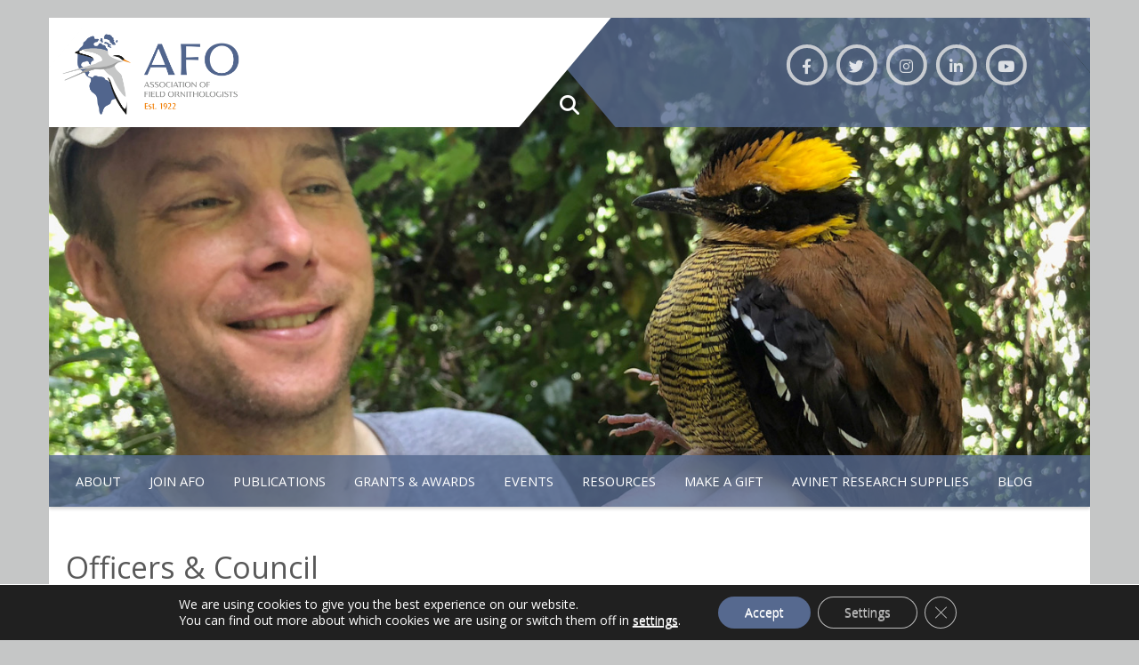

--- FILE ---
content_type: text/html; charset=UTF-8
request_url: https://afonet.org/about/officers-council/
body_size: 41014
content:
<!DOCTYPE html>
<html lang="en-US">
<head>
    <meta charset="UTF-8">
    <meta name="viewport" content="width=device-width, initial-scale=1">
    <link rel="profile" href="http://gmpg.org/xfn/11">
    <link rel="pingback" href="https://afonet.org/2022site/xmlrpc.php">
    <title>Officers &#038; Council &#8211; Association of Field Ornithologists</title>
<meta name='robots' content='max-image-preview:large' />
<link rel='dns-prefetch' href='//fonts.googleapis.com' />
<link rel='dns-prefetch' href='//use.fontawesome.com' />
<link rel="alternate" type="application/rss+xml" title="Association of Field Ornithologists &raquo; Feed" href="https://afonet.org/feed/" />
<link rel="alternate" type="application/rss+xml" title="Association of Field Ornithologists &raquo; Comments Feed" href="https://afonet.org/comments/feed/" />
<link rel="alternate" title="oEmbed (JSON)" type="application/json+oembed" href="https://afonet.org/wp-json/oembed/1.0/embed?url=https%3A%2F%2Fafonet.org%2Fabout%2Fofficers-council%2F" />
<link rel="alternate" title="oEmbed (XML)" type="text/xml+oembed" href="https://afonet.org/wp-json/oembed/1.0/embed?url=https%3A%2F%2Fafonet.org%2Fabout%2Fofficers-council%2F&#038;format=xml" />
		<!-- This site uses the Google Analytics by MonsterInsights plugin v9.11.1 - Using Analytics tracking - https://www.monsterinsights.com/ -->
							<script src="//www.googletagmanager.com/gtag/js?id=G-K3QM63YCJJ"  data-cfasync="false" data-wpfc-render="false" type="text/javascript" async></script>
			<script data-cfasync="false" data-wpfc-render="false" type="text/javascript">
				var mi_version = '9.11.1';
				var mi_track_user = true;
				var mi_no_track_reason = '';
								var MonsterInsightsDefaultLocations = {"page_location":"https:\/\/afonet.org\/about\/officers-council\/"};
								if ( typeof MonsterInsightsPrivacyGuardFilter === 'function' ) {
					var MonsterInsightsLocations = (typeof MonsterInsightsExcludeQuery === 'object') ? MonsterInsightsPrivacyGuardFilter( MonsterInsightsExcludeQuery ) : MonsterInsightsPrivacyGuardFilter( MonsterInsightsDefaultLocations );
				} else {
					var MonsterInsightsLocations = (typeof MonsterInsightsExcludeQuery === 'object') ? MonsterInsightsExcludeQuery : MonsterInsightsDefaultLocations;
				}

								var disableStrs = [
										'ga-disable-G-K3QM63YCJJ',
									];

				/* Function to detect opted out users */
				function __gtagTrackerIsOptedOut() {
					for (var index = 0; index < disableStrs.length; index++) {
						if (document.cookie.indexOf(disableStrs[index] + '=true') > -1) {
							return true;
						}
					}

					return false;
				}

				/* Disable tracking if the opt-out cookie exists. */
				if (__gtagTrackerIsOptedOut()) {
					for (var index = 0; index < disableStrs.length; index++) {
						window[disableStrs[index]] = true;
					}
				}

				/* Opt-out function */
				function __gtagTrackerOptout() {
					for (var index = 0; index < disableStrs.length; index++) {
						document.cookie = disableStrs[index] + '=true; expires=Thu, 31 Dec 2099 23:59:59 UTC; path=/';
						window[disableStrs[index]] = true;
					}
				}

				if ('undefined' === typeof gaOptout) {
					function gaOptout() {
						__gtagTrackerOptout();
					}
				}
								window.dataLayer = window.dataLayer || [];

				window.MonsterInsightsDualTracker = {
					helpers: {},
					trackers: {},
				};
				if (mi_track_user) {
					function __gtagDataLayer() {
						dataLayer.push(arguments);
					}

					function __gtagTracker(type, name, parameters) {
						if (!parameters) {
							parameters = {};
						}

						if (parameters.send_to) {
							__gtagDataLayer.apply(null, arguments);
							return;
						}

						if (type === 'event') {
														parameters.send_to = monsterinsights_frontend.v4_id;
							var hookName = name;
							if (typeof parameters['event_category'] !== 'undefined') {
								hookName = parameters['event_category'] + ':' + name;
							}

							if (typeof MonsterInsightsDualTracker.trackers[hookName] !== 'undefined') {
								MonsterInsightsDualTracker.trackers[hookName](parameters);
							} else {
								__gtagDataLayer('event', name, parameters);
							}
							
						} else {
							__gtagDataLayer.apply(null, arguments);
						}
					}

					__gtagTracker('js', new Date());
					__gtagTracker('set', {
						'developer_id.dZGIzZG': true,
											});
					if ( MonsterInsightsLocations.page_location ) {
						__gtagTracker('set', MonsterInsightsLocations);
					}
										__gtagTracker('config', 'G-K3QM63YCJJ', {"forceSSL":"true","link_attribution":"true"} );
										window.gtag = __gtagTracker;										(function () {
						/* https://developers.google.com/analytics/devguides/collection/analyticsjs/ */
						/* ga and __gaTracker compatibility shim. */
						var noopfn = function () {
							return null;
						};
						var newtracker = function () {
							return new Tracker();
						};
						var Tracker = function () {
							return null;
						};
						var p = Tracker.prototype;
						p.get = noopfn;
						p.set = noopfn;
						p.send = function () {
							var args = Array.prototype.slice.call(arguments);
							args.unshift('send');
							__gaTracker.apply(null, args);
						};
						var __gaTracker = function () {
							var len = arguments.length;
							if (len === 0) {
								return;
							}
							var f = arguments[len - 1];
							if (typeof f !== 'object' || f === null || typeof f.hitCallback !== 'function') {
								if ('send' === arguments[0]) {
									var hitConverted, hitObject = false, action;
									if ('event' === arguments[1]) {
										if ('undefined' !== typeof arguments[3]) {
											hitObject = {
												'eventAction': arguments[3],
												'eventCategory': arguments[2],
												'eventLabel': arguments[4],
												'value': arguments[5] ? arguments[5] : 1,
											}
										}
									}
									if ('pageview' === arguments[1]) {
										if ('undefined' !== typeof arguments[2]) {
											hitObject = {
												'eventAction': 'page_view',
												'page_path': arguments[2],
											}
										}
									}
									if (typeof arguments[2] === 'object') {
										hitObject = arguments[2];
									}
									if (typeof arguments[5] === 'object') {
										Object.assign(hitObject, arguments[5]);
									}
									if ('undefined' !== typeof arguments[1].hitType) {
										hitObject = arguments[1];
										if ('pageview' === hitObject.hitType) {
											hitObject.eventAction = 'page_view';
										}
									}
									if (hitObject) {
										action = 'timing' === arguments[1].hitType ? 'timing_complete' : hitObject.eventAction;
										hitConverted = mapArgs(hitObject);
										__gtagTracker('event', action, hitConverted);
									}
								}
								return;
							}

							function mapArgs(args) {
								var arg, hit = {};
								var gaMap = {
									'eventCategory': 'event_category',
									'eventAction': 'event_action',
									'eventLabel': 'event_label',
									'eventValue': 'event_value',
									'nonInteraction': 'non_interaction',
									'timingCategory': 'event_category',
									'timingVar': 'name',
									'timingValue': 'value',
									'timingLabel': 'event_label',
									'page': 'page_path',
									'location': 'page_location',
									'title': 'page_title',
									'referrer' : 'page_referrer',
								};
								for (arg in args) {
																		if (!(!args.hasOwnProperty(arg) || !gaMap.hasOwnProperty(arg))) {
										hit[gaMap[arg]] = args[arg];
									} else {
										hit[arg] = args[arg];
									}
								}
								return hit;
							}

							try {
								f.hitCallback();
							} catch (ex) {
							}
						};
						__gaTracker.create = newtracker;
						__gaTracker.getByName = newtracker;
						__gaTracker.getAll = function () {
							return [];
						};
						__gaTracker.remove = noopfn;
						__gaTracker.loaded = true;
						window['__gaTracker'] = __gaTracker;
					})();
									} else {
										console.log("");
					(function () {
						function __gtagTracker() {
							return null;
						}

						window['__gtagTracker'] = __gtagTracker;
						window['gtag'] = __gtagTracker;
					})();
									}
			</script>
							<!-- / Google Analytics by MonsterInsights -->
		<style id='wp-img-auto-sizes-contain-inline-css' type='text/css'>
img:is([sizes=auto i],[sizes^="auto," i]){contain-intrinsic-size:3000px 1500px}
/*# sourceURL=wp-img-auto-sizes-contain-inline-css */
</style>
<style id='wp-emoji-styles-inline-css' type='text/css'>

	img.wp-smiley, img.emoji {
		display: inline !important;
		border: none !important;
		box-shadow: none !important;
		height: 1em !important;
		width: 1em !important;
		margin: 0 0.07em !important;
		vertical-align: -0.1em !important;
		background: none !important;
		padding: 0 !important;
	}
/*# sourceURL=wp-emoji-styles-inline-css */
</style>
<link rel='stylesheet' id='wp-block-library-css' href='https://afonet.org/2022site/wp-includes/css/dist/block-library/style.min.css?ver=6.9' type='text/css' media='all' />
<style id='wp-block-heading-inline-css' type='text/css'>
h1:where(.wp-block-heading).has-background,h2:where(.wp-block-heading).has-background,h3:where(.wp-block-heading).has-background,h4:where(.wp-block-heading).has-background,h5:where(.wp-block-heading).has-background,h6:where(.wp-block-heading).has-background{padding:1.25em 2.375em}h1.has-text-align-left[style*=writing-mode]:where([style*=vertical-lr]),h1.has-text-align-right[style*=writing-mode]:where([style*=vertical-rl]),h2.has-text-align-left[style*=writing-mode]:where([style*=vertical-lr]),h2.has-text-align-right[style*=writing-mode]:where([style*=vertical-rl]),h3.has-text-align-left[style*=writing-mode]:where([style*=vertical-lr]),h3.has-text-align-right[style*=writing-mode]:where([style*=vertical-rl]),h4.has-text-align-left[style*=writing-mode]:where([style*=vertical-lr]),h4.has-text-align-right[style*=writing-mode]:where([style*=vertical-rl]),h5.has-text-align-left[style*=writing-mode]:where([style*=vertical-lr]),h5.has-text-align-right[style*=writing-mode]:where([style*=vertical-rl]),h6.has-text-align-left[style*=writing-mode]:where([style*=vertical-lr]),h6.has-text-align-right[style*=writing-mode]:where([style*=vertical-rl]){rotate:180deg}
/*# sourceURL=https://afonet.org/2022site/wp-includes/blocks/heading/style.min.css */
</style>
<style id='wp-block-image-inline-css' type='text/css'>
.wp-block-image>a,.wp-block-image>figure>a{display:inline-block}.wp-block-image img{box-sizing:border-box;height:auto;max-width:100%;vertical-align:bottom}@media not (prefers-reduced-motion){.wp-block-image img.hide{visibility:hidden}.wp-block-image img.show{animation:show-content-image .4s}}.wp-block-image[style*=border-radius] img,.wp-block-image[style*=border-radius]>a{border-radius:inherit}.wp-block-image.has-custom-border img{box-sizing:border-box}.wp-block-image.aligncenter{text-align:center}.wp-block-image.alignfull>a,.wp-block-image.alignwide>a{width:100%}.wp-block-image.alignfull img,.wp-block-image.alignwide img{height:auto;width:100%}.wp-block-image .aligncenter,.wp-block-image .alignleft,.wp-block-image .alignright,.wp-block-image.aligncenter,.wp-block-image.alignleft,.wp-block-image.alignright{display:table}.wp-block-image .aligncenter>figcaption,.wp-block-image .alignleft>figcaption,.wp-block-image .alignright>figcaption,.wp-block-image.aligncenter>figcaption,.wp-block-image.alignleft>figcaption,.wp-block-image.alignright>figcaption{caption-side:bottom;display:table-caption}.wp-block-image .alignleft{float:left;margin:.5em 1em .5em 0}.wp-block-image .alignright{float:right;margin:.5em 0 .5em 1em}.wp-block-image .aligncenter{margin-left:auto;margin-right:auto}.wp-block-image :where(figcaption){margin-bottom:1em;margin-top:.5em}.wp-block-image.is-style-circle-mask img{border-radius:9999px}@supports ((-webkit-mask-image:none) or (mask-image:none)) or (-webkit-mask-image:none){.wp-block-image.is-style-circle-mask img{border-radius:0;-webkit-mask-image:url('data:image/svg+xml;utf8,<svg viewBox="0 0 100 100" xmlns="http://www.w3.org/2000/svg"><circle cx="50" cy="50" r="50"/></svg>');mask-image:url('data:image/svg+xml;utf8,<svg viewBox="0 0 100 100" xmlns="http://www.w3.org/2000/svg"><circle cx="50" cy="50" r="50"/></svg>');mask-mode:alpha;-webkit-mask-position:center;mask-position:center;-webkit-mask-repeat:no-repeat;mask-repeat:no-repeat;-webkit-mask-size:contain;mask-size:contain}}:root :where(.wp-block-image.is-style-rounded img,.wp-block-image .is-style-rounded img){border-radius:9999px}.wp-block-image figure{margin:0}.wp-lightbox-container{display:flex;flex-direction:column;position:relative}.wp-lightbox-container img{cursor:zoom-in}.wp-lightbox-container img:hover+button{opacity:1}.wp-lightbox-container button{align-items:center;backdrop-filter:blur(16px) saturate(180%);background-color:#5a5a5a40;border:none;border-radius:4px;cursor:zoom-in;display:flex;height:20px;justify-content:center;opacity:0;padding:0;position:absolute;right:16px;text-align:center;top:16px;width:20px;z-index:100}@media not (prefers-reduced-motion){.wp-lightbox-container button{transition:opacity .2s ease}}.wp-lightbox-container button:focus-visible{outline:3px auto #5a5a5a40;outline:3px auto -webkit-focus-ring-color;outline-offset:3px}.wp-lightbox-container button:hover{cursor:pointer;opacity:1}.wp-lightbox-container button:focus{opacity:1}.wp-lightbox-container button:focus,.wp-lightbox-container button:hover,.wp-lightbox-container button:not(:hover):not(:active):not(.has-background){background-color:#5a5a5a40;border:none}.wp-lightbox-overlay{box-sizing:border-box;cursor:zoom-out;height:100vh;left:0;overflow:hidden;position:fixed;top:0;visibility:hidden;width:100%;z-index:100000}.wp-lightbox-overlay .close-button{align-items:center;cursor:pointer;display:flex;justify-content:center;min-height:40px;min-width:40px;padding:0;position:absolute;right:calc(env(safe-area-inset-right) + 16px);top:calc(env(safe-area-inset-top) + 16px);z-index:5000000}.wp-lightbox-overlay .close-button:focus,.wp-lightbox-overlay .close-button:hover,.wp-lightbox-overlay .close-button:not(:hover):not(:active):not(.has-background){background:none;border:none}.wp-lightbox-overlay .lightbox-image-container{height:var(--wp--lightbox-container-height);left:50%;overflow:hidden;position:absolute;top:50%;transform:translate(-50%,-50%);transform-origin:top left;width:var(--wp--lightbox-container-width);z-index:9999999999}.wp-lightbox-overlay .wp-block-image{align-items:center;box-sizing:border-box;display:flex;height:100%;justify-content:center;margin:0;position:relative;transform-origin:0 0;width:100%;z-index:3000000}.wp-lightbox-overlay .wp-block-image img{height:var(--wp--lightbox-image-height);min-height:var(--wp--lightbox-image-height);min-width:var(--wp--lightbox-image-width);width:var(--wp--lightbox-image-width)}.wp-lightbox-overlay .wp-block-image figcaption{display:none}.wp-lightbox-overlay button{background:none;border:none}.wp-lightbox-overlay .scrim{background-color:#fff;height:100%;opacity:.9;position:absolute;width:100%;z-index:2000000}.wp-lightbox-overlay.active{visibility:visible}@media not (prefers-reduced-motion){.wp-lightbox-overlay.active{animation:turn-on-visibility .25s both}.wp-lightbox-overlay.active img{animation:turn-on-visibility .35s both}.wp-lightbox-overlay.show-closing-animation:not(.active){animation:turn-off-visibility .35s both}.wp-lightbox-overlay.show-closing-animation:not(.active) img{animation:turn-off-visibility .25s both}.wp-lightbox-overlay.zoom.active{animation:none;opacity:1;visibility:visible}.wp-lightbox-overlay.zoom.active .lightbox-image-container{animation:lightbox-zoom-in .4s}.wp-lightbox-overlay.zoom.active .lightbox-image-container img{animation:none}.wp-lightbox-overlay.zoom.active .scrim{animation:turn-on-visibility .4s forwards}.wp-lightbox-overlay.zoom.show-closing-animation:not(.active){animation:none}.wp-lightbox-overlay.zoom.show-closing-animation:not(.active) .lightbox-image-container{animation:lightbox-zoom-out .4s}.wp-lightbox-overlay.zoom.show-closing-animation:not(.active) .lightbox-image-container img{animation:none}.wp-lightbox-overlay.zoom.show-closing-animation:not(.active) .scrim{animation:turn-off-visibility .4s forwards}}@keyframes show-content-image{0%{visibility:hidden}99%{visibility:hidden}to{visibility:visible}}@keyframes turn-on-visibility{0%{opacity:0}to{opacity:1}}@keyframes turn-off-visibility{0%{opacity:1;visibility:visible}99%{opacity:0;visibility:visible}to{opacity:0;visibility:hidden}}@keyframes lightbox-zoom-in{0%{transform:translate(calc((-100vw + var(--wp--lightbox-scrollbar-width))/2 + var(--wp--lightbox-initial-left-position)),calc(-50vh + var(--wp--lightbox-initial-top-position))) scale(var(--wp--lightbox-scale))}to{transform:translate(-50%,-50%) scale(1)}}@keyframes lightbox-zoom-out{0%{transform:translate(-50%,-50%) scale(1);visibility:visible}99%{visibility:visible}to{transform:translate(calc((-100vw + var(--wp--lightbox-scrollbar-width))/2 + var(--wp--lightbox-initial-left-position)),calc(-50vh + var(--wp--lightbox-initial-top-position))) scale(var(--wp--lightbox-scale));visibility:hidden}}
/*# sourceURL=https://afonet.org/2022site/wp-includes/blocks/image/style.min.css */
</style>
<style id='wp-block-columns-inline-css' type='text/css'>
.wp-block-columns{box-sizing:border-box;display:flex;flex-wrap:wrap!important}@media (min-width:782px){.wp-block-columns{flex-wrap:nowrap!important}}.wp-block-columns{align-items:normal!important}.wp-block-columns.are-vertically-aligned-top{align-items:flex-start}.wp-block-columns.are-vertically-aligned-center{align-items:center}.wp-block-columns.are-vertically-aligned-bottom{align-items:flex-end}@media (max-width:781px){.wp-block-columns:not(.is-not-stacked-on-mobile)>.wp-block-column{flex-basis:100%!important}}@media (min-width:782px){.wp-block-columns:not(.is-not-stacked-on-mobile)>.wp-block-column{flex-basis:0;flex-grow:1}.wp-block-columns:not(.is-not-stacked-on-mobile)>.wp-block-column[style*=flex-basis]{flex-grow:0}}.wp-block-columns.is-not-stacked-on-mobile{flex-wrap:nowrap!important}.wp-block-columns.is-not-stacked-on-mobile>.wp-block-column{flex-basis:0;flex-grow:1}.wp-block-columns.is-not-stacked-on-mobile>.wp-block-column[style*=flex-basis]{flex-grow:0}:where(.wp-block-columns){margin-bottom:1.75em}:where(.wp-block-columns.has-background){padding:1.25em 2.375em}.wp-block-column{flex-grow:1;min-width:0;overflow-wrap:break-word;word-break:break-word}.wp-block-column.is-vertically-aligned-top{align-self:flex-start}.wp-block-column.is-vertically-aligned-center{align-self:center}.wp-block-column.is-vertically-aligned-bottom{align-self:flex-end}.wp-block-column.is-vertically-aligned-stretch{align-self:stretch}.wp-block-column.is-vertically-aligned-bottom,.wp-block-column.is-vertically-aligned-center,.wp-block-column.is-vertically-aligned-top{width:100%}
/*# sourceURL=https://afonet.org/2022site/wp-includes/blocks/columns/style.min.css */
</style>
<style id='wp-block-paragraph-inline-css' type='text/css'>
.is-small-text{font-size:.875em}.is-regular-text{font-size:1em}.is-large-text{font-size:2.25em}.is-larger-text{font-size:3em}.has-drop-cap:not(:focus):first-letter{float:left;font-size:8.4em;font-style:normal;font-weight:100;line-height:.68;margin:.05em .1em 0 0;text-transform:uppercase}body.rtl .has-drop-cap:not(:focus):first-letter{float:none;margin-left:.1em}p.has-drop-cap.has-background{overflow:hidden}:root :where(p.has-background){padding:1.25em 2.375em}:where(p.has-text-color:not(.has-link-color)) a{color:inherit}p.has-text-align-left[style*="writing-mode:vertical-lr"],p.has-text-align-right[style*="writing-mode:vertical-rl"]{rotate:180deg}
/*# sourceURL=https://afonet.org/2022site/wp-includes/blocks/paragraph/style.min.css */
</style>
<style id='wp-block-separator-inline-css' type='text/css'>
@charset "UTF-8";.wp-block-separator{border:none;border-top:2px solid}:root :where(.wp-block-separator.is-style-dots){height:auto;line-height:1;text-align:center}:root :where(.wp-block-separator.is-style-dots):before{color:currentColor;content:"···";font-family:serif;font-size:1.5em;letter-spacing:2em;padding-left:2em}.wp-block-separator.is-style-dots{background:none!important;border:none!important}
/*# sourceURL=https://afonet.org/2022site/wp-includes/blocks/separator/style.min.css */
</style>
<style id='wp-block-social-links-inline-css' type='text/css'>
.wp-block-social-links{background:none;box-sizing:border-box;margin-left:0;padding-left:0;padding-right:0;text-indent:0}.wp-block-social-links .wp-social-link a,.wp-block-social-links .wp-social-link a:hover{border-bottom:0;box-shadow:none;text-decoration:none}.wp-block-social-links .wp-social-link svg{height:1em;width:1em}.wp-block-social-links .wp-social-link span:not(.screen-reader-text){font-size:.65em;margin-left:.5em;margin-right:.5em}.wp-block-social-links.has-small-icon-size{font-size:16px}.wp-block-social-links,.wp-block-social-links.has-normal-icon-size{font-size:24px}.wp-block-social-links.has-large-icon-size{font-size:36px}.wp-block-social-links.has-huge-icon-size{font-size:48px}.wp-block-social-links.aligncenter{display:flex;justify-content:center}.wp-block-social-links.alignright{justify-content:flex-end}.wp-block-social-link{border-radius:9999px;display:block}@media not (prefers-reduced-motion){.wp-block-social-link{transition:transform .1s ease}}.wp-block-social-link{height:auto}.wp-block-social-link a{align-items:center;display:flex;line-height:0}.wp-block-social-link:hover{transform:scale(1.1)}.wp-block-social-links .wp-block-social-link.wp-social-link{display:inline-block;margin:0;padding:0}.wp-block-social-links .wp-block-social-link.wp-social-link .wp-block-social-link-anchor,.wp-block-social-links .wp-block-social-link.wp-social-link .wp-block-social-link-anchor svg,.wp-block-social-links .wp-block-social-link.wp-social-link .wp-block-social-link-anchor:active,.wp-block-social-links .wp-block-social-link.wp-social-link .wp-block-social-link-anchor:hover,.wp-block-social-links .wp-block-social-link.wp-social-link .wp-block-social-link-anchor:visited{color:currentColor;fill:currentColor}:where(.wp-block-social-links:not(.is-style-logos-only)) .wp-social-link{background-color:#f0f0f0;color:#444}:where(.wp-block-social-links:not(.is-style-logos-only)) .wp-social-link-amazon{background-color:#f90;color:#fff}:where(.wp-block-social-links:not(.is-style-logos-only)) .wp-social-link-bandcamp{background-color:#1ea0c3;color:#fff}:where(.wp-block-social-links:not(.is-style-logos-only)) .wp-social-link-behance{background-color:#0757fe;color:#fff}:where(.wp-block-social-links:not(.is-style-logos-only)) .wp-social-link-bluesky{background-color:#0a7aff;color:#fff}:where(.wp-block-social-links:not(.is-style-logos-only)) .wp-social-link-codepen{background-color:#1e1f26;color:#fff}:where(.wp-block-social-links:not(.is-style-logos-only)) .wp-social-link-deviantart{background-color:#02e49b;color:#fff}:where(.wp-block-social-links:not(.is-style-logos-only)) .wp-social-link-discord{background-color:#5865f2;color:#fff}:where(.wp-block-social-links:not(.is-style-logos-only)) .wp-social-link-dribbble{background-color:#e94c89;color:#fff}:where(.wp-block-social-links:not(.is-style-logos-only)) .wp-social-link-dropbox{background-color:#4280ff;color:#fff}:where(.wp-block-social-links:not(.is-style-logos-only)) .wp-social-link-etsy{background-color:#f45800;color:#fff}:where(.wp-block-social-links:not(.is-style-logos-only)) .wp-social-link-facebook{background-color:#0866ff;color:#fff}:where(.wp-block-social-links:not(.is-style-logos-only)) .wp-social-link-fivehundredpx{background-color:#000;color:#fff}:where(.wp-block-social-links:not(.is-style-logos-only)) .wp-social-link-flickr{background-color:#0461dd;color:#fff}:where(.wp-block-social-links:not(.is-style-logos-only)) .wp-social-link-foursquare{background-color:#e65678;color:#fff}:where(.wp-block-social-links:not(.is-style-logos-only)) .wp-social-link-github{background-color:#24292d;color:#fff}:where(.wp-block-social-links:not(.is-style-logos-only)) .wp-social-link-goodreads{background-color:#eceadd;color:#382110}:where(.wp-block-social-links:not(.is-style-logos-only)) .wp-social-link-google{background-color:#ea4434;color:#fff}:where(.wp-block-social-links:not(.is-style-logos-only)) .wp-social-link-gravatar{background-color:#1d4fc4;color:#fff}:where(.wp-block-social-links:not(.is-style-logos-only)) .wp-social-link-instagram{background-color:#f00075;color:#fff}:where(.wp-block-social-links:not(.is-style-logos-only)) .wp-social-link-lastfm{background-color:#e21b24;color:#fff}:where(.wp-block-social-links:not(.is-style-logos-only)) .wp-social-link-linkedin{background-color:#0d66c2;color:#fff}:where(.wp-block-social-links:not(.is-style-logos-only)) .wp-social-link-mastodon{background-color:#3288d4;color:#fff}:where(.wp-block-social-links:not(.is-style-logos-only)) .wp-social-link-medium{background-color:#000;color:#fff}:where(.wp-block-social-links:not(.is-style-logos-only)) .wp-social-link-meetup{background-color:#f6405f;color:#fff}:where(.wp-block-social-links:not(.is-style-logos-only)) .wp-social-link-patreon{background-color:#000;color:#fff}:where(.wp-block-social-links:not(.is-style-logos-only)) .wp-social-link-pinterest{background-color:#e60122;color:#fff}:where(.wp-block-social-links:not(.is-style-logos-only)) .wp-social-link-pocket{background-color:#ef4155;color:#fff}:where(.wp-block-social-links:not(.is-style-logos-only)) .wp-social-link-reddit{background-color:#ff4500;color:#fff}:where(.wp-block-social-links:not(.is-style-logos-only)) .wp-social-link-skype{background-color:#0478d7;color:#fff}:where(.wp-block-social-links:not(.is-style-logos-only)) .wp-social-link-snapchat{background-color:#fefc00;color:#fff;stroke:#000}:where(.wp-block-social-links:not(.is-style-logos-only)) .wp-social-link-soundcloud{background-color:#ff5600;color:#fff}:where(.wp-block-social-links:not(.is-style-logos-only)) .wp-social-link-spotify{background-color:#1bd760;color:#fff}:where(.wp-block-social-links:not(.is-style-logos-only)) .wp-social-link-telegram{background-color:#2aabee;color:#fff}:where(.wp-block-social-links:not(.is-style-logos-only)) .wp-social-link-threads{background-color:#000;color:#fff}:where(.wp-block-social-links:not(.is-style-logos-only)) .wp-social-link-tiktok{background-color:#000;color:#fff}:where(.wp-block-social-links:not(.is-style-logos-only)) .wp-social-link-tumblr{background-color:#011835;color:#fff}:where(.wp-block-social-links:not(.is-style-logos-only)) .wp-social-link-twitch{background-color:#6440a4;color:#fff}:where(.wp-block-social-links:not(.is-style-logos-only)) .wp-social-link-twitter{background-color:#1da1f2;color:#fff}:where(.wp-block-social-links:not(.is-style-logos-only)) .wp-social-link-vimeo{background-color:#1eb7ea;color:#fff}:where(.wp-block-social-links:not(.is-style-logos-only)) .wp-social-link-vk{background-color:#4680c2;color:#fff}:where(.wp-block-social-links:not(.is-style-logos-only)) .wp-social-link-wordpress{background-color:#3499cd;color:#fff}:where(.wp-block-social-links:not(.is-style-logos-only)) .wp-social-link-whatsapp{background-color:#25d366;color:#fff}:where(.wp-block-social-links:not(.is-style-logos-only)) .wp-social-link-x{background-color:#000;color:#fff}:where(.wp-block-social-links:not(.is-style-logos-only)) .wp-social-link-yelp{background-color:#d32422;color:#fff}:where(.wp-block-social-links:not(.is-style-logos-only)) .wp-social-link-youtube{background-color:red;color:#fff}:where(.wp-block-social-links.is-style-logos-only) .wp-social-link{background:none}:where(.wp-block-social-links.is-style-logos-only) .wp-social-link svg{height:1.25em;width:1.25em}:where(.wp-block-social-links.is-style-logos-only) .wp-social-link-amazon{color:#f90}:where(.wp-block-social-links.is-style-logos-only) .wp-social-link-bandcamp{color:#1ea0c3}:where(.wp-block-social-links.is-style-logos-only) .wp-social-link-behance{color:#0757fe}:where(.wp-block-social-links.is-style-logos-only) .wp-social-link-bluesky{color:#0a7aff}:where(.wp-block-social-links.is-style-logos-only) .wp-social-link-codepen{color:#1e1f26}:where(.wp-block-social-links.is-style-logos-only) .wp-social-link-deviantart{color:#02e49b}:where(.wp-block-social-links.is-style-logos-only) .wp-social-link-discord{color:#5865f2}:where(.wp-block-social-links.is-style-logos-only) .wp-social-link-dribbble{color:#e94c89}:where(.wp-block-social-links.is-style-logos-only) .wp-social-link-dropbox{color:#4280ff}:where(.wp-block-social-links.is-style-logos-only) .wp-social-link-etsy{color:#f45800}:where(.wp-block-social-links.is-style-logos-only) .wp-social-link-facebook{color:#0866ff}:where(.wp-block-social-links.is-style-logos-only) .wp-social-link-fivehundredpx{color:#000}:where(.wp-block-social-links.is-style-logos-only) .wp-social-link-flickr{color:#0461dd}:where(.wp-block-social-links.is-style-logos-only) .wp-social-link-foursquare{color:#e65678}:where(.wp-block-social-links.is-style-logos-only) .wp-social-link-github{color:#24292d}:where(.wp-block-social-links.is-style-logos-only) .wp-social-link-goodreads{color:#382110}:where(.wp-block-social-links.is-style-logos-only) .wp-social-link-google{color:#ea4434}:where(.wp-block-social-links.is-style-logos-only) .wp-social-link-gravatar{color:#1d4fc4}:where(.wp-block-social-links.is-style-logos-only) .wp-social-link-instagram{color:#f00075}:where(.wp-block-social-links.is-style-logos-only) .wp-social-link-lastfm{color:#e21b24}:where(.wp-block-social-links.is-style-logos-only) .wp-social-link-linkedin{color:#0d66c2}:where(.wp-block-social-links.is-style-logos-only) .wp-social-link-mastodon{color:#3288d4}:where(.wp-block-social-links.is-style-logos-only) .wp-social-link-medium{color:#000}:where(.wp-block-social-links.is-style-logos-only) .wp-social-link-meetup{color:#f6405f}:where(.wp-block-social-links.is-style-logos-only) .wp-social-link-patreon{color:#000}:where(.wp-block-social-links.is-style-logos-only) .wp-social-link-pinterest{color:#e60122}:where(.wp-block-social-links.is-style-logos-only) .wp-social-link-pocket{color:#ef4155}:where(.wp-block-social-links.is-style-logos-only) .wp-social-link-reddit{color:#ff4500}:where(.wp-block-social-links.is-style-logos-only) .wp-social-link-skype{color:#0478d7}:where(.wp-block-social-links.is-style-logos-only) .wp-social-link-snapchat{color:#fff;stroke:#000}:where(.wp-block-social-links.is-style-logos-only) .wp-social-link-soundcloud{color:#ff5600}:where(.wp-block-social-links.is-style-logos-only) .wp-social-link-spotify{color:#1bd760}:where(.wp-block-social-links.is-style-logos-only) .wp-social-link-telegram{color:#2aabee}:where(.wp-block-social-links.is-style-logos-only) .wp-social-link-threads{color:#000}:where(.wp-block-social-links.is-style-logos-only) .wp-social-link-tiktok{color:#000}:where(.wp-block-social-links.is-style-logos-only) .wp-social-link-tumblr{color:#011835}:where(.wp-block-social-links.is-style-logos-only) .wp-social-link-twitch{color:#6440a4}:where(.wp-block-social-links.is-style-logos-only) .wp-social-link-twitter{color:#1da1f2}:where(.wp-block-social-links.is-style-logos-only) .wp-social-link-vimeo{color:#1eb7ea}:where(.wp-block-social-links.is-style-logos-only) .wp-social-link-vk{color:#4680c2}:where(.wp-block-social-links.is-style-logos-only) .wp-social-link-whatsapp{color:#25d366}:where(.wp-block-social-links.is-style-logos-only) .wp-social-link-wordpress{color:#3499cd}:where(.wp-block-social-links.is-style-logos-only) .wp-social-link-x{color:#000}:where(.wp-block-social-links.is-style-logos-only) .wp-social-link-yelp{color:#d32422}:where(.wp-block-social-links.is-style-logos-only) .wp-social-link-youtube{color:red}.wp-block-social-links.is-style-pill-shape .wp-social-link{width:auto}:root :where(.wp-block-social-links .wp-social-link a){padding:.25em}:root :where(.wp-block-social-links.is-style-logos-only .wp-social-link a){padding:0}:root :where(.wp-block-social-links.is-style-pill-shape .wp-social-link a){padding-left:.6666666667em;padding-right:.6666666667em}.wp-block-social-links:not(.has-icon-color):not(.has-icon-background-color) .wp-social-link-snapchat .wp-block-social-link-label{color:#000}
/*# sourceURL=https://afonet.org/2022site/wp-includes/blocks/social-links/style.min.css */
</style>
<style id='wp-block-spacer-inline-css' type='text/css'>
.wp-block-spacer{clear:both}
/*# sourceURL=https://afonet.org/2022site/wp-includes/blocks/spacer/style.min.css */
</style>
<style id='global-styles-inline-css' type='text/css'>
:root{--wp--preset--aspect-ratio--square: 1;--wp--preset--aspect-ratio--4-3: 4/3;--wp--preset--aspect-ratio--3-4: 3/4;--wp--preset--aspect-ratio--3-2: 3/2;--wp--preset--aspect-ratio--2-3: 2/3;--wp--preset--aspect-ratio--16-9: 16/9;--wp--preset--aspect-ratio--9-16: 9/16;--wp--preset--color--black: #000000;--wp--preset--color--cyan-bluish-gray: #abb8c3;--wp--preset--color--white: #ffffff;--wp--preset--color--pale-pink: #f78da7;--wp--preset--color--vivid-red: #cf2e2e;--wp--preset--color--luminous-vivid-orange: #ff6900;--wp--preset--color--luminous-vivid-amber: #fcb900;--wp--preset--color--light-green-cyan: #7bdcb5;--wp--preset--color--vivid-green-cyan: #00d084;--wp--preset--color--pale-cyan-blue: #8ed1fc;--wp--preset--color--vivid-cyan-blue: #0693e3;--wp--preset--color--vivid-purple: #9b51e0;--wp--preset--gradient--vivid-cyan-blue-to-vivid-purple: linear-gradient(135deg,rgb(6,147,227) 0%,rgb(155,81,224) 100%);--wp--preset--gradient--light-green-cyan-to-vivid-green-cyan: linear-gradient(135deg,rgb(122,220,180) 0%,rgb(0,208,130) 100%);--wp--preset--gradient--luminous-vivid-amber-to-luminous-vivid-orange: linear-gradient(135deg,rgb(252,185,0) 0%,rgb(255,105,0) 100%);--wp--preset--gradient--luminous-vivid-orange-to-vivid-red: linear-gradient(135deg,rgb(255,105,0) 0%,rgb(207,46,46) 100%);--wp--preset--gradient--very-light-gray-to-cyan-bluish-gray: linear-gradient(135deg,rgb(238,238,238) 0%,rgb(169,184,195) 100%);--wp--preset--gradient--cool-to-warm-spectrum: linear-gradient(135deg,rgb(74,234,220) 0%,rgb(151,120,209) 20%,rgb(207,42,186) 40%,rgb(238,44,130) 60%,rgb(251,105,98) 80%,rgb(254,248,76) 100%);--wp--preset--gradient--blush-light-purple: linear-gradient(135deg,rgb(255,206,236) 0%,rgb(152,150,240) 100%);--wp--preset--gradient--blush-bordeaux: linear-gradient(135deg,rgb(254,205,165) 0%,rgb(254,45,45) 50%,rgb(107,0,62) 100%);--wp--preset--gradient--luminous-dusk: linear-gradient(135deg,rgb(255,203,112) 0%,rgb(199,81,192) 50%,rgb(65,88,208) 100%);--wp--preset--gradient--pale-ocean: linear-gradient(135deg,rgb(255,245,203) 0%,rgb(182,227,212) 50%,rgb(51,167,181) 100%);--wp--preset--gradient--electric-grass: linear-gradient(135deg,rgb(202,248,128) 0%,rgb(113,206,126) 100%);--wp--preset--gradient--midnight: linear-gradient(135deg,rgb(2,3,129) 0%,rgb(40,116,252) 100%);--wp--preset--font-size--small: 13px;--wp--preset--font-size--medium: 20px;--wp--preset--font-size--large: 36px;--wp--preset--font-size--x-large: 42px;--wp--preset--spacing--20: 0.44rem;--wp--preset--spacing--30: 0.67rem;--wp--preset--spacing--40: 1rem;--wp--preset--spacing--50: 1.5rem;--wp--preset--spacing--60: 2.25rem;--wp--preset--spacing--70: 3.38rem;--wp--preset--spacing--80: 5.06rem;--wp--preset--shadow--natural: 6px 6px 9px rgba(0, 0, 0, 0.2);--wp--preset--shadow--deep: 12px 12px 50px rgba(0, 0, 0, 0.4);--wp--preset--shadow--sharp: 6px 6px 0px rgba(0, 0, 0, 0.2);--wp--preset--shadow--outlined: 6px 6px 0px -3px rgb(255, 255, 255), 6px 6px rgb(0, 0, 0);--wp--preset--shadow--crisp: 6px 6px 0px rgb(0, 0, 0);}:where(.is-layout-flex){gap: 0.5em;}:where(.is-layout-grid){gap: 0.5em;}body .is-layout-flex{display: flex;}.is-layout-flex{flex-wrap: wrap;align-items: center;}.is-layout-flex > :is(*, div){margin: 0;}body .is-layout-grid{display: grid;}.is-layout-grid > :is(*, div){margin: 0;}:where(.wp-block-columns.is-layout-flex){gap: 2em;}:where(.wp-block-columns.is-layout-grid){gap: 2em;}:where(.wp-block-post-template.is-layout-flex){gap: 1.25em;}:where(.wp-block-post-template.is-layout-grid){gap: 1.25em;}.has-black-color{color: var(--wp--preset--color--black) !important;}.has-cyan-bluish-gray-color{color: var(--wp--preset--color--cyan-bluish-gray) !important;}.has-white-color{color: var(--wp--preset--color--white) !important;}.has-pale-pink-color{color: var(--wp--preset--color--pale-pink) !important;}.has-vivid-red-color{color: var(--wp--preset--color--vivid-red) !important;}.has-luminous-vivid-orange-color{color: var(--wp--preset--color--luminous-vivid-orange) !important;}.has-luminous-vivid-amber-color{color: var(--wp--preset--color--luminous-vivid-amber) !important;}.has-light-green-cyan-color{color: var(--wp--preset--color--light-green-cyan) !important;}.has-vivid-green-cyan-color{color: var(--wp--preset--color--vivid-green-cyan) !important;}.has-pale-cyan-blue-color{color: var(--wp--preset--color--pale-cyan-blue) !important;}.has-vivid-cyan-blue-color{color: var(--wp--preset--color--vivid-cyan-blue) !important;}.has-vivid-purple-color{color: var(--wp--preset--color--vivid-purple) !important;}.has-black-background-color{background-color: var(--wp--preset--color--black) !important;}.has-cyan-bluish-gray-background-color{background-color: var(--wp--preset--color--cyan-bluish-gray) !important;}.has-white-background-color{background-color: var(--wp--preset--color--white) !important;}.has-pale-pink-background-color{background-color: var(--wp--preset--color--pale-pink) !important;}.has-vivid-red-background-color{background-color: var(--wp--preset--color--vivid-red) !important;}.has-luminous-vivid-orange-background-color{background-color: var(--wp--preset--color--luminous-vivid-orange) !important;}.has-luminous-vivid-amber-background-color{background-color: var(--wp--preset--color--luminous-vivid-amber) !important;}.has-light-green-cyan-background-color{background-color: var(--wp--preset--color--light-green-cyan) !important;}.has-vivid-green-cyan-background-color{background-color: var(--wp--preset--color--vivid-green-cyan) !important;}.has-pale-cyan-blue-background-color{background-color: var(--wp--preset--color--pale-cyan-blue) !important;}.has-vivid-cyan-blue-background-color{background-color: var(--wp--preset--color--vivid-cyan-blue) !important;}.has-vivid-purple-background-color{background-color: var(--wp--preset--color--vivid-purple) !important;}.has-black-border-color{border-color: var(--wp--preset--color--black) !important;}.has-cyan-bluish-gray-border-color{border-color: var(--wp--preset--color--cyan-bluish-gray) !important;}.has-white-border-color{border-color: var(--wp--preset--color--white) !important;}.has-pale-pink-border-color{border-color: var(--wp--preset--color--pale-pink) !important;}.has-vivid-red-border-color{border-color: var(--wp--preset--color--vivid-red) !important;}.has-luminous-vivid-orange-border-color{border-color: var(--wp--preset--color--luminous-vivid-orange) !important;}.has-luminous-vivid-amber-border-color{border-color: var(--wp--preset--color--luminous-vivid-amber) !important;}.has-light-green-cyan-border-color{border-color: var(--wp--preset--color--light-green-cyan) !important;}.has-vivid-green-cyan-border-color{border-color: var(--wp--preset--color--vivid-green-cyan) !important;}.has-pale-cyan-blue-border-color{border-color: var(--wp--preset--color--pale-cyan-blue) !important;}.has-vivid-cyan-blue-border-color{border-color: var(--wp--preset--color--vivid-cyan-blue) !important;}.has-vivid-purple-border-color{border-color: var(--wp--preset--color--vivid-purple) !important;}.has-vivid-cyan-blue-to-vivid-purple-gradient-background{background: var(--wp--preset--gradient--vivid-cyan-blue-to-vivid-purple) !important;}.has-light-green-cyan-to-vivid-green-cyan-gradient-background{background: var(--wp--preset--gradient--light-green-cyan-to-vivid-green-cyan) !important;}.has-luminous-vivid-amber-to-luminous-vivid-orange-gradient-background{background: var(--wp--preset--gradient--luminous-vivid-amber-to-luminous-vivid-orange) !important;}.has-luminous-vivid-orange-to-vivid-red-gradient-background{background: var(--wp--preset--gradient--luminous-vivid-orange-to-vivid-red) !important;}.has-very-light-gray-to-cyan-bluish-gray-gradient-background{background: var(--wp--preset--gradient--very-light-gray-to-cyan-bluish-gray) !important;}.has-cool-to-warm-spectrum-gradient-background{background: var(--wp--preset--gradient--cool-to-warm-spectrum) !important;}.has-blush-light-purple-gradient-background{background: var(--wp--preset--gradient--blush-light-purple) !important;}.has-blush-bordeaux-gradient-background{background: var(--wp--preset--gradient--blush-bordeaux) !important;}.has-luminous-dusk-gradient-background{background: var(--wp--preset--gradient--luminous-dusk) !important;}.has-pale-ocean-gradient-background{background: var(--wp--preset--gradient--pale-ocean) !important;}.has-electric-grass-gradient-background{background: var(--wp--preset--gradient--electric-grass) !important;}.has-midnight-gradient-background{background: var(--wp--preset--gradient--midnight) !important;}.has-small-font-size{font-size: var(--wp--preset--font-size--small) !important;}.has-medium-font-size{font-size: var(--wp--preset--font-size--medium) !important;}.has-large-font-size{font-size: var(--wp--preset--font-size--large) !important;}.has-x-large-font-size{font-size: var(--wp--preset--font-size--x-large) !important;}
:where(.wp-block-columns.is-layout-flex){gap: 2em;}:where(.wp-block-columns.is-layout-grid){gap: 2em;}
/*# sourceURL=global-styles-inline-css */
</style>
<style id='core-block-supports-inline-css' type='text/css'>
.wp-container-core-columns-is-layout-9d6595d7{flex-wrap:nowrap;}
/*# sourceURL=core-block-supports-inline-css */
</style>

<style id='classic-theme-styles-inline-css' type='text/css'>
/*! This file is auto-generated */
.wp-block-button__link{color:#fff;background-color:#32373c;border-radius:9999px;box-shadow:none;text-decoration:none;padding:calc(.667em + 2px) calc(1.333em + 2px);font-size:1.125em}.wp-block-file__button{background:#32373c;color:#fff;text-decoration:none}
/*# sourceURL=/wp-includes/css/classic-themes.min.css */
</style>
<style id='font-awesome-svg-styles-default-inline-css' type='text/css'>
.svg-inline--fa {
  display: inline-block;
  height: 1em;
  overflow: visible;
  vertical-align: -.125em;
}
/*# sourceURL=font-awesome-svg-styles-default-inline-css */
</style>
<link rel='stylesheet' id='font-awesome-svg-styles-css' href='https://afonet.org/2022site/wp-content/uploads/font-awesome/v6.3.0/css/svg-with-js.css' type='text/css' media='all' />
<style id='font-awesome-svg-styles-inline-css' type='text/css'>
   .wp-block-font-awesome-icon svg::before,
   .wp-rich-text-font-awesome-icon svg::before {content: unset;}
/*# sourceURL=font-awesome-svg-styles-inline-css */
</style>
<link rel='stylesheet' id='ultimate-post-list-public-style-css' href='https://afonet.org/2022site/wp-content/plugins/ultimate-post-list/public/css/ultimate-post-list-public.css?ver=5.2.7.1' type='text/css' media='all' />
<link rel='stylesheet' id='wp-post-modal-css' href='https://afonet.org/2022site/wp-content/plugins/wp-post-modal/public/css/wp-post-modal-public.css?ver=1.0.0' type='text/css' media='all' />
<link rel='stylesheet' id='chld_thm_cfg_parent-css' href='https://afonet.org/2022site/wp-content/themes/plum-plus/style.css?ver=6.9' type='text/css' media='all' />
<link rel='stylesheet' id='plum-style-css' href='https://afonet.org/2022site/wp-content/themes/plum-plus-child/style.css?ver=45' type='text/css' media='all' />
<link rel='stylesheet' id='fontawesome-css' href='https://afonet.org/2022site/wp-content/themes/plum-plus/assets/font-awesome/css/font-awesome.min.css?ver=6.9' type='text/css' media='all' />
<link rel='stylesheet' id='bootstrap-css' href='https://afonet.org/2022site/wp-content/themes/plum-plus/assets/bootstrap/css/bootstrap.min.css?ver=6.9' type='text/css' media='all' />
<link rel='stylesheet' id='hover-style-css' href='https://afonet.org/2022site/wp-content/themes/plum-plus/assets/css/hover.min.css?ver=6.9' type='text/css' media='all' />
<link rel='stylesheet' id='slicknav-css' href='https://afonet.org/2022site/wp-content/themes/plum-plus/assets/css/slicknav.css?ver=6.9' type='text/css' media='all' />
<link rel='stylesheet' id='plum-nivo-skin-style-css' href='https://afonet.org/2022site/wp-content/themes/plum-plus/assets/css/nivo-default/default.css?ver=6.9' type='text/css' media='all' />
<link rel='stylesheet' id='swiper-css' href='https://afonet.org/2022site/wp-content/themes/plum-plus/assets/css/swiper.min.css?ver=6.9' type='text/css' media='all' />
<link rel='stylesheet' id='plum-main-theme-style-css' href='https://afonet.org/2022site/wp-content/themes/plum-plus/assets/theme-styles/css/custom.css?ver=60' type='text/css' media='all' />
<style id='plum-main-theme-style-inline-css' type='text/css'>
.title-font, h1, h2, .section-title, .woocommerce ul.products li.product h3 { font-family: Open Sans; }body, h2.site-description { font-family: Open Sans; }#masthead .masthead-inner .site-branding #text-title-desc .site-title a { color: #333333; }#masthead .masthead-inner .site-branding #text-title-desc .site-description { color: #FFFFFF; }#page { max-width: 1170px; margin: 20px auto; } @media screen and (min-width: 992px) { #top-bar { padding: 3px 10px; } #top-bar .social-icons { margin-right: 15px; } }.woocommerce ul.products li.product { width: 30.75%; }#masthead .custom-logo { transform: scale(1.7); -webkit-transform: scale(1.7); -moz-transform: scale(1.7); -ms-transform: scale(1.7); }#primary-mono .contact-us .entry-header { display:none; }
/*# sourceURL=plum-main-theme-style-inline-css */
</style>
<link rel='stylesheet' id='chld_thm_cfg_separate-css' href='https://afonet.org/2022site/wp-content/themes/plum-plus-child/ctc-style.css?ver=6.9' type='text/css' media='all' />
<link rel='stylesheet' id='plum-title-font-css' href='//fonts.googleapis.com/css?family=Open+Sans%3A100%2C300%2C400%2C700&#038;ver=6.9' type='text/css' media='all' />
<link rel='stylesheet' id='plum-body-font-css' href='//fonts.googleapis.com/css?family=Open+Sans%3A100%2C300%2C400%2C700&#038;ver=6.9' type='text/css' media='all' />
<link rel='stylesheet' id='font-awesome-official-css' href='https://use.fontawesome.com/releases/v6.3.0/css/all.css' type='text/css' media='all' integrity="sha384-nYX0jQk7JxCp1jdj3j2QdJbEJaTvTlhexnpMjwIkYQLdk9ZE3/g8CBw87XP2N0pR" crossorigin="anonymous" />
<link rel='stylesheet' id='slb_core-css' href='https://afonet.org/2022site/wp-content/plugins/simple-lightbox/client/css/app.css?ver=2.9.4' type='text/css' media='all' />
<link rel='stylesheet' id='kadence-blocks-accordion-css' href='https://afonet.org/2022site/wp-content/plugins/kadence-blocks/dist/style-blocks-accordion.css?ver=3.5.32' type='text/css' media='all' />
<style id='kadence-blocks-global-variables-inline-css' type='text/css'>
:root {--global-kb-font-size-sm:clamp(0.8rem, 0.73rem + 0.217vw, 0.9rem);--global-kb-font-size-md:clamp(1.1rem, 0.995rem + 0.326vw, 1.25rem);--global-kb-font-size-lg:clamp(1.75rem, 1.576rem + 0.543vw, 2rem);--global-kb-font-size-xl:clamp(2.25rem, 1.728rem + 1.63vw, 3rem);--global-kb-font-size-xxl:clamp(2.5rem, 1.456rem + 3.26vw, 4rem);--global-kb-font-size-xxxl:clamp(2.75rem, 0.489rem + 7.065vw, 6rem);}:root {--global-palette1: #3182CE;--global-palette2: #2B6CB0;--global-palette3: #1A202C;--global-palette4: #2D3748;--global-palette5: #4A5568;--global-palette6: #718096;--global-palette7: #EDF2F7;--global-palette8: #F7FAFC;--global-palette9: #ffffff;}
/*# sourceURL=kadence-blocks-global-variables-inline-css */
</style>
<style id='kadence_blocks_css-inline-css' type='text/css'>
.kt-accordion-id153_3f0f93-61 .kt-accordion-inner-wrap{row-gap:1px;}.kt-accordion-id153_3f0f93-61 .kt-accordion-panel-inner{border-top:0px solid #ef7f1b;border-right:0px solid #ef7f1b;border-bottom:0px solid #ef7f1b;border-left:3px solid #ef7f1b;border-top-left-radius:0px;border-top-right-radius:0px;border-bottom-right-radius:0px;border-bottom-left-radius:0px;padding-top:20px;padding-right:20px;padding-bottom:0px;padding-left:20px;}.kt-accordion-id153_3f0f93-61 > .kt-accordion-inner-wrap > .wp-block-kadence-pane > .kt-accordion-header-wrap > .kt-blocks-accordion-header{border-top-color:#ffffff;border-top-style:solid;border-right-color:#ffffff;border-right-style:solid;border-bottom-color:#ffffff;border-bottom-style:solid;border-left-color:#ffffff;border-left-style:solid;border-top-left-radius:0px;border-top-right-radius:0px;border-bottom-right-radius:0px;border-bottom-left-radius:0px;background:#ffffff;font-size:14px;line-height:24px;color:#777777;padding-top:10px;padding-right:14px;padding-bottom:0px;padding-left:0px;}.kt-accordion-id153_3f0f93-61:not( .kt-accodion-icon-style-basiccircle ):not( .kt-accodion-icon-style-xclosecircle ):not( .kt-accodion-icon-style-arrowcircle )  > .kt-accordion-inner-wrap > .wp-block-kadence-pane > .kt-accordion-header-wrap .kt-blocks-accordion-icon-trigger:after, .kt-accordion-id153_3f0f93-61:not( .kt-accodion-icon-style-basiccircle ):not( .kt-accodion-icon-style-xclosecircle ):not( .kt-accodion-icon-style-arrowcircle )  > .kt-accordion-inner-wrap > .wp-block-kadence-pane > .kt-accordion-header-wrap .kt-blocks-accordion-icon-trigger:before{background:#777777;}.kt-accordion-id153_3f0f93-61:not( .kt-accodion-icon-style-basic ):not( .kt-accodion-icon-style-xclose ):not( .kt-accodion-icon-style-arrow ) .kt-blocks-accordion-icon-trigger{background:#777777;}.kt-accordion-id153_3f0f93-61:not( .kt-accodion-icon-style-basic ):not( .kt-accodion-icon-style-xclose ):not( .kt-accodion-icon-style-arrow ) .kt-blocks-accordion-icon-trigger:after, .kt-accordion-id153_3f0f93-61:not( .kt-accodion-icon-style-basic ):not( .kt-accodion-icon-style-xclose ):not( .kt-accodion-icon-style-arrow ) .kt-blocks-accordion-icon-trigger:before{background:#ffffff;}.kt-accordion-id153_3f0f93-61 > .kt-accordion-inner-wrap > .wp-block-kadence-pane > .kt-accordion-header-wrap > .kt-blocks-accordion-header:hover, 
				body:not(.hide-focus-outline) .kt-accordion-id153_3f0f93-61 .kt-blocks-accordion-header:focus-visible{color:#ef7f1b;background:#ffffff;border-top-color:#ffffff;border-top-style:solid;border-right-color:#ffffff;border-right-style:solid;border-bottom-color:#ffffff;border-bottom-style:solid;border-left-color:#ffffff;border-left-style:solid;}.kt-accordion-id153_3f0f93-61:not( .kt-accodion-icon-style-basiccircle ):not( .kt-accodion-icon-style-xclosecircle ):not( .kt-accodion-icon-style-arrowcircle ) .kt-accordion-header-wrap .kt-blocks-accordion-header:hover .kt-blocks-accordion-icon-trigger:after, .kt-accordion-id153_3f0f93-61:not( .kt-accodion-icon-style-basiccircle ):not( .kt-accodion-icon-style-xclosecircle ):not( .kt-accodion-icon-style-arrowcircle ) .kt-accordion-header-wrap .kt-blocks-accordion-header:hover .kt-blocks-accordion-icon-trigger:before, body:not(.hide-focus-outline) .kt-accordion-id153_3f0f93-61:not( .kt-accodion-icon-style-basiccircle ):not( .kt-accodion-icon-style-xclosecircle ):not( .kt-accodion-icon-style-arrowcircle ) .kt-blocks-accordion--visible .kt-blocks-accordion-icon-trigger:after, body:not(.hide-focus-outline) .kt-accordion-id153_3f0f93-61:not( .kt-accodion-icon-style-basiccircle ):not( .kt-accodion-icon-style-xclosecircle ):not( .kt-accodion-icon-style-arrowcircle ) .kt-blocks-accordion-header:focus-visible .kt-blocks-accordion-icon-trigger:before{background:#ef7f1b;}.kt-accordion-id153_3f0f93-61:not( .kt-accodion-icon-style-basic ):not( .kt-accodion-icon-style-xclose ):not( .kt-accodion-icon-style-arrow ) .kt-accordion-header-wrap .kt-blocks-accordion-header:hover .kt-blocks-accordion-icon-trigger, body:not(.hide-focus-outline) .kt-accordion-id153_3f0f93-61:not( .kt-accodion-icon-style-basic ):not( .kt-accodion-icon-style-xclose ):not( .kt-accodion-icon-style-arrow ) .kt-accordion-header-wrap .kt-blocks-accordion-header:focus-visible .kt-blocks-accordion-icon-trigger{background:#ef7f1b;}.kt-accordion-id153_3f0f93-61:not( .kt-accodion-icon-style-basic ):not( .kt-accodion-icon-style-xclose ):not( .kt-accodion-icon-style-arrow ) .kt-accordion-header-wrap .kt-blocks-accordion-header:hover .kt-blocks-accordion-icon-trigger:after, .kt-accordion-id153_3f0f93-61:not( .kt-accodion-icon-style-basic ):not( .kt-accodion-icon-style-xclose ):not( .kt-accodion-icon-style-arrow ) .kt-accordion-header-wrap .kt-blocks-accordion-header:hover .kt-blocks-accordion-icon-trigger:before, body:not(.hide-focus-outline) .kt-accordion-id153_3f0f93-61:not( .kt-accodion-icon-style-basic ):not( .kt-accodion-icon-style-xclose ):not( .kt-accodion-icon-style-arrow ) .kt-accordion-header-wrap .kt-blocks-accordion-header:focus-visible .kt-blocks-accordion-icon-trigger:after, body:not(.hide-focus-outline) .kt-accordion-id153_3f0f93-61:not( .kt-accodion-icon-style-basic ):not( .kt-accodion-icon-style-xclose ):not( .kt-accodion-icon-style-arrow ) .kt-accordion-header-wrap .kt-blocks-accordion-header:focus-visible .kt-blocks-accordion-icon-trigger:before{background:#ffffff;}.kt-accordion-id153_3f0f93-61 .kt-accordion-header-wrap .kt-blocks-accordion-header:focus-visible,
				.kt-accordion-id153_3f0f93-61 > .kt-accordion-inner-wrap > .wp-block-kadence-pane > .kt-accordion-header-wrap > .kt-blocks-accordion-header.kt-accordion-panel-active{color:#ef7f1b;background:#ffffff;border-top-color:#ffffff;border-top-style:solid;border-right-color:#ffffff;border-right-style:solid;border-bottom-color:#ffffff;border-bottom-style:solid;border-left-color:#ffffff;border-left-style:solid;}.kt-accordion-id153_3f0f93-61:not( .kt-accodion-icon-style-basiccircle ):not( .kt-accodion-icon-style-xclosecircle ):not( .kt-accodion-icon-style-arrowcircle )  > .kt-accordion-inner-wrap > .wp-block-kadence-pane > .kt-accordion-header-wrap > .kt-blocks-accordion-header.kt-accordion-panel-active .kt-blocks-accordion-icon-trigger:after, .kt-accordion-id153_3f0f93-61:not( .kt-accodion-icon-style-basiccircle ):not( .kt-accodion-icon-style-xclosecircle ):not( .kt-accodion-icon-style-arrowcircle )  > .kt-accordion-inner-wrap > .wp-block-kadence-pane > .kt-accordion-header-wrap > .kt-blocks-accordion-header.kt-accordion-panel-active .kt-blocks-accordion-icon-trigger:before{background:#ef7f1b;}.kt-accordion-id153_3f0f93-61:not( .kt-accodion-icon-style-basic ):not( .kt-accodion-icon-style-xclose ):not( .kt-accodion-icon-style-arrow ) .kt-blocks-accordion-header.kt-accordion-panel-active .kt-blocks-accordion-icon-trigger{background:#ef7f1b;}.kt-accordion-id153_3f0f93-61:not( .kt-accodion-icon-style-basic ):not( .kt-accodion-icon-style-xclose ):not( .kt-accodion-icon-style-arrow ) .kt-blocks-accordion-header.kt-accordion-panel-active .kt-blocks-accordion-icon-trigger:after, .kt-accordion-id153_3f0f93-61:not( .kt-accodion-icon-style-basic ):not( .kt-accodion-icon-style-xclose ):not( .kt-accodion-icon-style-arrow ) .kt-blocks-accordion-header.kt-accordion-panel-active .kt-blocks-accordion-icon-trigger:before{background:#ffffff;}@media all and (max-width: 1024px){.kt-accordion-id153_3f0f93-61 .kt-accordion-panel-inner{border-top:0px solid #ef7f1b;border-right:0px solid #ef7f1b;border-bottom:0px solid #ef7f1b;border-left:3px solid #ef7f1b;}}@media all and (max-width: 1024px){.kt-accordion-id153_3f0f93-61 > .kt-accordion-inner-wrap > .wp-block-kadence-pane > .kt-accordion-header-wrap > .kt-blocks-accordion-header{border-top-color:#ffffff;border-top-style:solid;border-right-color:#ffffff;border-right-style:solid;border-bottom-color:#ffffff;border-bottom-style:solid;border-left-color:#ffffff;border-left-style:solid;}}@media all and (max-width: 1024px){.kt-accordion-id153_3f0f93-61 > .kt-accordion-inner-wrap > .wp-block-kadence-pane > .kt-accordion-header-wrap > .kt-blocks-accordion-header:hover, 
				body:not(.hide-focus-outline) .kt-accordion-id153_3f0f93-61 .kt-blocks-accordion-header:focus-visible{border-top-color:#ffffff;border-top-style:solid;border-right-color:#ffffff;border-right-style:solid;border-bottom-color:#ffffff;border-bottom-style:solid;border-left-color:#ffffff;border-left-style:solid;}}@media all and (max-width: 1024px){.kt-accordion-id153_3f0f93-61 .kt-accordion-header-wrap .kt-blocks-accordion-header:focus-visible,
				.kt-accordion-id153_3f0f93-61 > .kt-accordion-inner-wrap > .wp-block-kadence-pane > .kt-accordion-header-wrap > .kt-blocks-accordion-header.kt-accordion-panel-active{border-top-color:#ffffff;border-top-style:solid;border-right-color:#ffffff;border-right-style:solid;border-bottom-color:#ffffff;border-bottom-style:solid;border-left-color:#ffffff;border-left-style:solid;}}@media all and (max-width: 767px){.kt-accordion-id153_3f0f93-61 .kt-accordion-panel-inner{border-top:0px solid #ef7f1b;border-right:0px solid #ef7f1b;border-bottom:0px solid #ef7f1b;border-left:3px solid #ef7f1b;}.kt-accordion-id153_3f0f93-61 > .kt-accordion-inner-wrap > .wp-block-kadence-pane > .kt-accordion-header-wrap > .kt-blocks-accordion-header{border-top-color:#ffffff;border-top-style:solid;border-right-color:#ffffff;border-right-style:solid;border-bottom-color:#ffffff;border-bottom-style:solid;border-left-color:#ffffff;border-left-style:solid;}.kt-accordion-id153_3f0f93-61 > .kt-accordion-inner-wrap > .wp-block-kadence-pane > .kt-accordion-header-wrap > .kt-blocks-accordion-header:hover, 
				body:not(.hide-focus-outline) .kt-accordion-id153_3f0f93-61 .kt-blocks-accordion-header:focus-visible{border-top-color:#ffffff;border-top-style:solid;border-right-color:#ffffff;border-right-style:solid;border-bottom-color:#ffffff;border-bottom-style:solid;border-left-color:#ffffff;border-left-style:solid;}.kt-accordion-id153_3f0f93-61 .kt-accordion-header-wrap .kt-blocks-accordion-header:focus-visible,
				.kt-accordion-id153_3f0f93-61 > .kt-accordion-inner-wrap > .wp-block-kadence-pane > .kt-accordion-header-wrap > .kt-blocks-accordion-header.kt-accordion-panel-active{border-top-color:#ffffff;border-top-style:solid;border-right-color:#ffffff;border-right-style:solid;border-bottom-color:#ffffff;border-bottom-style:solid;border-left-color:#ffffff;border-left-style:solid;}}.kt-accordion-id153_193944-f1 .kt-accordion-inner-wrap{row-gap:1px;}.kt-accordion-id153_193944-f1 .kt-accordion-panel-inner{border-top:0px solid #ef7f1b;border-right:0px solid #ef7f1b;border-bottom:0px solid #ef7f1b;border-left:3px solid #ef7f1b;}.kt-accordion-id153_193944-f1 > .kt-accordion-inner-wrap > .wp-block-kadence-pane > .kt-accordion-header-wrap > .kt-blocks-accordion-header{border-top-color:#ffffff;border-top-style:solid;border-right-color:#ffffff;border-right-style:solid;border-bottom-color:#ffffff;border-bottom-style:solid;border-left-color:#ffffff;border-left-style:solid;border-top-left-radius:0px;border-top-right-radius:0px;border-bottom-right-radius:0px;border-bottom-left-radius:0px;background:#ffffff;font-size:14px;line-height:24px;color:#777777;padding-top:10px;padding-right:14px;padding-bottom:0px;padding-left:0px;}.kt-accordion-id153_193944-f1:not( .kt-accodion-icon-style-basiccircle ):not( .kt-accodion-icon-style-xclosecircle ):not( .kt-accodion-icon-style-arrowcircle )  > .kt-accordion-inner-wrap > .wp-block-kadence-pane > .kt-accordion-header-wrap .kt-blocks-accordion-icon-trigger:after, .kt-accordion-id153_193944-f1:not( .kt-accodion-icon-style-basiccircle ):not( .kt-accodion-icon-style-xclosecircle ):not( .kt-accodion-icon-style-arrowcircle )  > .kt-accordion-inner-wrap > .wp-block-kadence-pane > .kt-accordion-header-wrap .kt-blocks-accordion-icon-trigger:before{background:#777777;}.kt-accordion-id153_193944-f1:not( .kt-accodion-icon-style-basic ):not( .kt-accodion-icon-style-xclose ):not( .kt-accodion-icon-style-arrow ) .kt-blocks-accordion-icon-trigger{background:#777777;}.kt-accordion-id153_193944-f1:not( .kt-accodion-icon-style-basic ):not( .kt-accodion-icon-style-xclose ):not( .kt-accodion-icon-style-arrow ) .kt-blocks-accordion-icon-trigger:after, .kt-accordion-id153_193944-f1:not( .kt-accodion-icon-style-basic ):not( .kt-accodion-icon-style-xclose ):not( .kt-accodion-icon-style-arrow ) .kt-blocks-accordion-icon-trigger:before{background:#ffffff;}.kt-accordion-id153_193944-f1 > .kt-accordion-inner-wrap > .wp-block-kadence-pane > .kt-accordion-header-wrap > .kt-blocks-accordion-header:hover, 
				body:not(.hide-focus-outline) .kt-accordion-id153_193944-f1 .kt-blocks-accordion-header:focus-visible{color:#ef7f1b;background:#ffffff;border-top-color:#ffffff;border-top-style:solid;border-right-color:#ffffff;border-right-style:solid;border-bottom-color:#ffffff;border-bottom-style:solid;border-left-color:#ffffff;border-left-style:solid;}.kt-accordion-id153_193944-f1:not( .kt-accodion-icon-style-basiccircle ):not( .kt-accodion-icon-style-xclosecircle ):not( .kt-accodion-icon-style-arrowcircle ) .kt-accordion-header-wrap .kt-blocks-accordion-header:hover .kt-blocks-accordion-icon-trigger:after, .kt-accordion-id153_193944-f1:not( .kt-accodion-icon-style-basiccircle ):not( .kt-accodion-icon-style-xclosecircle ):not( .kt-accodion-icon-style-arrowcircle ) .kt-accordion-header-wrap .kt-blocks-accordion-header:hover .kt-blocks-accordion-icon-trigger:before, body:not(.hide-focus-outline) .kt-accordion-id153_193944-f1:not( .kt-accodion-icon-style-basiccircle ):not( .kt-accodion-icon-style-xclosecircle ):not( .kt-accodion-icon-style-arrowcircle ) .kt-blocks-accordion--visible .kt-blocks-accordion-icon-trigger:after, body:not(.hide-focus-outline) .kt-accordion-id153_193944-f1:not( .kt-accodion-icon-style-basiccircle ):not( .kt-accodion-icon-style-xclosecircle ):not( .kt-accodion-icon-style-arrowcircle ) .kt-blocks-accordion-header:focus-visible .kt-blocks-accordion-icon-trigger:before{background:#ef7f1b;}.kt-accordion-id153_193944-f1:not( .kt-accodion-icon-style-basic ):not( .kt-accodion-icon-style-xclose ):not( .kt-accodion-icon-style-arrow ) .kt-accordion-header-wrap .kt-blocks-accordion-header:hover .kt-blocks-accordion-icon-trigger, body:not(.hide-focus-outline) .kt-accordion-id153_193944-f1:not( .kt-accodion-icon-style-basic ):not( .kt-accodion-icon-style-xclose ):not( .kt-accodion-icon-style-arrow ) .kt-accordion-header-wrap .kt-blocks-accordion-header:focus-visible .kt-blocks-accordion-icon-trigger{background:#ef7f1b;}.kt-accordion-id153_193944-f1:not( .kt-accodion-icon-style-basic ):not( .kt-accodion-icon-style-xclose ):not( .kt-accodion-icon-style-arrow ) .kt-accordion-header-wrap .kt-blocks-accordion-header:hover .kt-blocks-accordion-icon-trigger:after, .kt-accordion-id153_193944-f1:not( .kt-accodion-icon-style-basic ):not( .kt-accodion-icon-style-xclose ):not( .kt-accodion-icon-style-arrow ) .kt-accordion-header-wrap .kt-blocks-accordion-header:hover .kt-blocks-accordion-icon-trigger:before, body:not(.hide-focus-outline) .kt-accordion-id153_193944-f1:not( .kt-accodion-icon-style-basic ):not( .kt-accodion-icon-style-xclose ):not( .kt-accodion-icon-style-arrow ) .kt-accordion-header-wrap .kt-blocks-accordion-header:focus-visible .kt-blocks-accordion-icon-trigger:after, body:not(.hide-focus-outline) .kt-accordion-id153_193944-f1:not( .kt-accodion-icon-style-basic ):not( .kt-accodion-icon-style-xclose ):not( .kt-accodion-icon-style-arrow ) .kt-accordion-header-wrap .kt-blocks-accordion-header:focus-visible .kt-blocks-accordion-icon-trigger:before{background:#ffffff;}.kt-accordion-id153_193944-f1 .kt-accordion-header-wrap .kt-blocks-accordion-header:focus-visible,
				.kt-accordion-id153_193944-f1 > .kt-accordion-inner-wrap > .wp-block-kadence-pane > .kt-accordion-header-wrap > .kt-blocks-accordion-header.kt-accordion-panel-active{color:#ef7f1b;background:#ffffff;border-top-color:#ffffff;border-top-style:solid;border-right-color:#ffffff;border-right-style:solid;border-bottom-color:#ffffff;border-bottom-style:solid;border-left-color:#ffffff;border-left-style:solid;}.kt-accordion-id153_193944-f1:not( .kt-accodion-icon-style-basiccircle ):not( .kt-accodion-icon-style-xclosecircle ):not( .kt-accodion-icon-style-arrowcircle )  > .kt-accordion-inner-wrap > .wp-block-kadence-pane > .kt-accordion-header-wrap > .kt-blocks-accordion-header.kt-accordion-panel-active .kt-blocks-accordion-icon-trigger:after, .kt-accordion-id153_193944-f1:not( .kt-accodion-icon-style-basiccircle ):not( .kt-accodion-icon-style-xclosecircle ):not( .kt-accodion-icon-style-arrowcircle )  > .kt-accordion-inner-wrap > .wp-block-kadence-pane > .kt-accordion-header-wrap > .kt-blocks-accordion-header.kt-accordion-panel-active .kt-blocks-accordion-icon-trigger:before{background:#ef7f1b;}.kt-accordion-id153_193944-f1:not( .kt-accodion-icon-style-basic ):not( .kt-accodion-icon-style-xclose ):not( .kt-accodion-icon-style-arrow ) .kt-blocks-accordion-header.kt-accordion-panel-active .kt-blocks-accordion-icon-trigger{background:#ef7f1b;}.kt-accordion-id153_193944-f1:not( .kt-accodion-icon-style-basic ):not( .kt-accodion-icon-style-xclose ):not( .kt-accodion-icon-style-arrow ) .kt-blocks-accordion-header.kt-accordion-panel-active .kt-blocks-accordion-icon-trigger:after, .kt-accordion-id153_193944-f1:not( .kt-accodion-icon-style-basic ):not( .kt-accodion-icon-style-xclose ):not( .kt-accodion-icon-style-arrow ) .kt-blocks-accordion-header.kt-accordion-panel-active .kt-blocks-accordion-icon-trigger:before{background:#ffffff;}@media all and (max-width: 1024px){.kt-accordion-id153_193944-f1 .kt-accordion-panel-inner{border-top:0px solid #ef7f1b;border-right:0px solid #ef7f1b;border-bottom:0px solid #ef7f1b;border-left:3px solid #ef7f1b;}}@media all and (max-width: 1024px){.kt-accordion-id153_193944-f1 > .kt-accordion-inner-wrap > .wp-block-kadence-pane > .kt-accordion-header-wrap > .kt-blocks-accordion-header{border-top-color:#ffffff;border-top-style:solid;border-right-color:#ffffff;border-right-style:solid;border-bottom-color:#ffffff;border-bottom-style:solid;border-left-color:#ffffff;border-left-style:solid;}}@media all and (max-width: 1024px){.kt-accordion-id153_193944-f1 > .kt-accordion-inner-wrap > .wp-block-kadence-pane > .kt-accordion-header-wrap > .kt-blocks-accordion-header:hover, 
				body:not(.hide-focus-outline) .kt-accordion-id153_193944-f1 .kt-blocks-accordion-header:focus-visible{border-top-color:#ffffff;border-top-style:solid;border-right-color:#ffffff;border-right-style:solid;border-bottom-color:#ffffff;border-bottom-style:solid;border-left-color:#ffffff;border-left-style:solid;}}@media all and (max-width: 1024px){.kt-accordion-id153_193944-f1 .kt-accordion-header-wrap .kt-blocks-accordion-header:focus-visible,
				.kt-accordion-id153_193944-f1 > .kt-accordion-inner-wrap > .wp-block-kadence-pane > .kt-accordion-header-wrap > .kt-blocks-accordion-header.kt-accordion-panel-active{border-top-color:#ffffff;border-top-style:solid;border-right-color:#ffffff;border-right-style:solid;border-bottom-color:#ffffff;border-bottom-style:solid;border-left-color:#ffffff;border-left-style:solid;}}@media all and (max-width: 767px){.kt-accordion-id153_193944-f1 .kt-accordion-panel-inner{border-top:0px solid #ef7f1b;border-right:0px solid #ef7f1b;border-bottom:0px solid #ef7f1b;border-left:3px solid #ef7f1b;}.kt-accordion-id153_193944-f1 > .kt-accordion-inner-wrap > .wp-block-kadence-pane > .kt-accordion-header-wrap > .kt-blocks-accordion-header{border-top-color:#ffffff;border-top-style:solid;border-right-color:#ffffff;border-right-style:solid;border-bottom-color:#ffffff;border-bottom-style:solid;border-left-color:#ffffff;border-left-style:solid;}.kt-accordion-id153_193944-f1 > .kt-accordion-inner-wrap > .wp-block-kadence-pane > .kt-accordion-header-wrap > .kt-blocks-accordion-header:hover, 
				body:not(.hide-focus-outline) .kt-accordion-id153_193944-f1 .kt-blocks-accordion-header:focus-visible{border-top-color:#ffffff;border-top-style:solid;border-right-color:#ffffff;border-right-style:solid;border-bottom-color:#ffffff;border-bottom-style:solid;border-left-color:#ffffff;border-left-style:solid;}.kt-accordion-id153_193944-f1 .kt-accordion-header-wrap .kt-blocks-accordion-header:focus-visible,
				.kt-accordion-id153_193944-f1 > .kt-accordion-inner-wrap > .wp-block-kadence-pane > .kt-accordion-header-wrap > .kt-blocks-accordion-header.kt-accordion-panel-active{border-top-color:#ffffff;border-top-style:solid;border-right-color:#ffffff;border-right-style:solid;border-bottom-color:#ffffff;border-bottom-style:solid;border-left-color:#ffffff;border-left-style:solid;}}.kt-accordion-id153_682d41-3b .kt-accordion-inner-wrap{row-gap:1px;}.kt-accordion-id153_682d41-3b .kt-accordion-panel-inner{border-top:0px solid #ef7f1b;border-right:0px solid #ef7f1b;border-bottom:0px solid #ef7f1b;border-left:3px solid #ef7f1b;}.kt-accordion-id153_682d41-3b > .kt-accordion-inner-wrap > .wp-block-kadence-pane > .kt-accordion-header-wrap > .kt-blocks-accordion-header{border-top-color:#ffffff;border-top-style:solid;border-right-color:#ffffff;border-right-style:solid;border-bottom-color:#ffffff;border-bottom-style:solid;border-left-color:#ffffff;border-left-style:solid;border-top-left-radius:0px;border-top-right-radius:0px;border-bottom-right-radius:0px;border-bottom-left-radius:0px;background:#ffffff;font-size:14px;line-height:24px;color:#777777;padding-top:10px;padding-right:14px;padding-bottom:0px;padding-left:0px;}.kt-accordion-id153_682d41-3b:not( .kt-accodion-icon-style-basiccircle ):not( .kt-accodion-icon-style-xclosecircle ):not( .kt-accodion-icon-style-arrowcircle )  > .kt-accordion-inner-wrap > .wp-block-kadence-pane > .kt-accordion-header-wrap .kt-blocks-accordion-icon-trigger:after, .kt-accordion-id153_682d41-3b:not( .kt-accodion-icon-style-basiccircle ):not( .kt-accodion-icon-style-xclosecircle ):not( .kt-accodion-icon-style-arrowcircle )  > .kt-accordion-inner-wrap > .wp-block-kadence-pane > .kt-accordion-header-wrap .kt-blocks-accordion-icon-trigger:before{background:#777777;}.kt-accordion-id153_682d41-3b:not( .kt-accodion-icon-style-basic ):not( .kt-accodion-icon-style-xclose ):not( .kt-accodion-icon-style-arrow ) .kt-blocks-accordion-icon-trigger{background:#777777;}.kt-accordion-id153_682d41-3b:not( .kt-accodion-icon-style-basic ):not( .kt-accodion-icon-style-xclose ):not( .kt-accodion-icon-style-arrow ) .kt-blocks-accordion-icon-trigger:after, .kt-accordion-id153_682d41-3b:not( .kt-accodion-icon-style-basic ):not( .kt-accodion-icon-style-xclose ):not( .kt-accodion-icon-style-arrow ) .kt-blocks-accordion-icon-trigger:before{background:#ffffff;}.kt-accordion-id153_682d41-3b > .kt-accordion-inner-wrap > .wp-block-kadence-pane > .kt-accordion-header-wrap > .kt-blocks-accordion-header:hover, 
				body:not(.hide-focus-outline) .kt-accordion-id153_682d41-3b .kt-blocks-accordion-header:focus-visible{color:#ef7f1b;background:#ffffff;border-top-color:#ffffff;border-top-style:solid;border-right-color:#ffffff;border-right-style:solid;border-bottom-color:#ffffff;border-bottom-style:solid;border-left-color:#ffffff;border-left-style:solid;}.kt-accordion-id153_682d41-3b:not( .kt-accodion-icon-style-basiccircle ):not( .kt-accodion-icon-style-xclosecircle ):not( .kt-accodion-icon-style-arrowcircle ) .kt-accordion-header-wrap .kt-blocks-accordion-header:hover .kt-blocks-accordion-icon-trigger:after, .kt-accordion-id153_682d41-3b:not( .kt-accodion-icon-style-basiccircle ):not( .kt-accodion-icon-style-xclosecircle ):not( .kt-accodion-icon-style-arrowcircle ) .kt-accordion-header-wrap .kt-blocks-accordion-header:hover .kt-blocks-accordion-icon-trigger:before, body:not(.hide-focus-outline) .kt-accordion-id153_682d41-3b:not( .kt-accodion-icon-style-basiccircle ):not( .kt-accodion-icon-style-xclosecircle ):not( .kt-accodion-icon-style-arrowcircle ) .kt-blocks-accordion--visible .kt-blocks-accordion-icon-trigger:after, body:not(.hide-focus-outline) .kt-accordion-id153_682d41-3b:not( .kt-accodion-icon-style-basiccircle ):not( .kt-accodion-icon-style-xclosecircle ):not( .kt-accodion-icon-style-arrowcircle ) .kt-blocks-accordion-header:focus-visible .kt-blocks-accordion-icon-trigger:before{background:#ef7f1b;}.kt-accordion-id153_682d41-3b:not( .kt-accodion-icon-style-basic ):not( .kt-accodion-icon-style-xclose ):not( .kt-accodion-icon-style-arrow ) .kt-accordion-header-wrap .kt-blocks-accordion-header:hover .kt-blocks-accordion-icon-trigger, body:not(.hide-focus-outline) .kt-accordion-id153_682d41-3b:not( .kt-accodion-icon-style-basic ):not( .kt-accodion-icon-style-xclose ):not( .kt-accodion-icon-style-arrow ) .kt-accordion-header-wrap .kt-blocks-accordion-header:focus-visible .kt-blocks-accordion-icon-trigger{background:#ef7f1b;}.kt-accordion-id153_682d41-3b:not( .kt-accodion-icon-style-basic ):not( .kt-accodion-icon-style-xclose ):not( .kt-accodion-icon-style-arrow ) .kt-accordion-header-wrap .kt-blocks-accordion-header:hover .kt-blocks-accordion-icon-trigger:after, .kt-accordion-id153_682d41-3b:not( .kt-accodion-icon-style-basic ):not( .kt-accodion-icon-style-xclose ):not( .kt-accodion-icon-style-arrow ) .kt-accordion-header-wrap .kt-blocks-accordion-header:hover .kt-blocks-accordion-icon-trigger:before, body:not(.hide-focus-outline) .kt-accordion-id153_682d41-3b:not( .kt-accodion-icon-style-basic ):not( .kt-accodion-icon-style-xclose ):not( .kt-accodion-icon-style-arrow ) .kt-accordion-header-wrap .kt-blocks-accordion-header:focus-visible .kt-blocks-accordion-icon-trigger:after, body:not(.hide-focus-outline) .kt-accordion-id153_682d41-3b:not( .kt-accodion-icon-style-basic ):not( .kt-accodion-icon-style-xclose ):not( .kt-accodion-icon-style-arrow ) .kt-accordion-header-wrap .kt-blocks-accordion-header:focus-visible .kt-blocks-accordion-icon-trigger:before{background:#ffffff;}.kt-accordion-id153_682d41-3b .kt-accordion-header-wrap .kt-blocks-accordion-header:focus-visible,
				.kt-accordion-id153_682d41-3b > .kt-accordion-inner-wrap > .wp-block-kadence-pane > .kt-accordion-header-wrap > .kt-blocks-accordion-header.kt-accordion-panel-active{color:#ef7f1b;background:#ffffff;border-top-color:#ffffff;border-top-style:solid;border-right-color:#ffffff;border-right-style:solid;border-bottom-color:#ffffff;border-bottom-style:solid;border-left-color:#ffffff;border-left-style:solid;}.kt-accordion-id153_682d41-3b:not( .kt-accodion-icon-style-basiccircle ):not( .kt-accodion-icon-style-xclosecircle ):not( .kt-accodion-icon-style-arrowcircle )  > .kt-accordion-inner-wrap > .wp-block-kadence-pane > .kt-accordion-header-wrap > .kt-blocks-accordion-header.kt-accordion-panel-active .kt-blocks-accordion-icon-trigger:after, .kt-accordion-id153_682d41-3b:not( .kt-accodion-icon-style-basiccircle ):not( .kt-accodion-icon-style-xclosecircle ):not( .kt-accodion-icon-style-arrowcircle )  > .kt-accordion-inner-wrap > .wp-block-kadence-pane > .kt-accordion-header-wrap > .kt-blocks-accordion-header.kt-accordion-panel-active .kt-blocks-accordion-icon-trigger:before{background:#ef7f1b;}.kt-accordion-id153_682d41-3b:not( .kt-accodion-icon-style-basic ):not( .kt-accodion-icon-style-xclose ):not( .kt-accodion-icon-style-arrow ) .kt-blocks-accordion-header.kt-accordion-panel-active .kt-blocks-accordion-icon-trigger{background:#ef7f1b;}.kt-accordion-id153_682d41-3b:not( .kt-accodion-icon-style-basic ):not( .kt-accodion-icon-style-xclose ):not( .kt-accodion-icon-style-arrow ) .kt-blocks-accordion-header.kt-accordion-panel-active .kt-blocks-accordion-icon-trigger:after, .kt-accordion-id153_682d41-3b:not( .kt-accodion-icon-style-basic ):not( .kt-accodion-icon-style-xclose ):not( .kt-accodion-icon-style-arrow ) .kt-blocks-accordion-header.kt-accordion-panel-active .kt-blocks-accordion-icon-trigger:before{background:#ffffff;}@media all and (max-width: 1024px){.kt-accordion-id153_682d41-3b .kt-accordion-panel-inner{border-top:0px solid #ef7f1b;border-right:0px solid #ef7f1b;border-bottom:0px solid #ef7f1b;border-left:3px solid #ef7f1b;}}@media all and (max-width: 1024px){.kt-accordion-id153_682d41-3b > .kt-accordion-inner-wrap > .wp-block-kadence-pane > .kt-accordion-header-wrap > .kt-blocks-accordion-header{border-top-color:#ffffff;border-top-style:solid;border-right-color:#ffffff;border-right-style:solid;border-bottom-color:#ffffff;border-bottom-style:solid;border-left-color:#ffffff;border-left-style:solid;}}@media all and (max-width: 1024px){.kt-accordion-id153_682d41-3b > .kt-accordion-inner-wrap > .wp-block-kadence-pane > .kt-accordion-header-wrap > .kt-blocks-accordion-header:hover, 
				body:not(.hide-focus-outline) .kt-accordion-id153_682d41-3b .kt-blocks-accordion-header:focus-visible{border-top-color:#ffffff;border-top-style:solid;border-right-color:#ffffff;border-right-style:solid;border-bottom-color:#ffffff;border-bottom-style:solid;border-left-color:#ffffff;border-left-style:solid;}}@media all and (max-width: 1024px){.kt-accordion-id153_682d41-3b .kt-accordion-header-wrap .kt-blocks-accordion-header:focus-visible,
				.kt-accordion-id153_682d41-3b > .kt-accordion-inner-wrap > .wp-block-kadence-pane > .kt-accordion-header-wrap > .kt-blocks-accordion-header.kt-accordion-panel-active{border-top-color:#ffffff;border-top-style:solid;border-right-color:#ffffff;border-right-style:solid;border-bottom-color:#ffffff;border-bottom-style:solid;border-left-color:#ffffff;border-left-style:solid;}}@media all and (max-width: 767px){.kt-accordion-id153_682d41-3b .kt-accordion-panel-inner{border-top:0px solid #ef7f1b;border-right:0px solid #ef7f1b;border-bottom:0px solid #ef7f1b;border-left:3px solid #ef7f1b;}.kt-accordion-id153_682d41-3b > .kt-accordion-inner-wrap > .wp-block-kadence-pane > .kt-accordion-header-wrap > .kt-blocks-accordion-header{border-top-color:#ffffff;border-top-style:solid;border-right-color:#ffffff;border-right-style:solid;border-bottom-color:#ffffff;border-bottom-style:solid;border-left-color:#ffffff;border-left-style:solid;}.kt-accordion-id153_682d41-3b > .kt-accordion-inner-wrap > .wp-block-kadence-pane > .kt-accordion-header-wrap > .kt-blocks-accordion-header:hover, 
				body:not(.hide-focus-outline) .kt-accordion-id153_682d41-3b .kt-blocks-accordion-header:focus-visible{border-top-color:#ffffff;border-top-style:solid;border-right-color:#ffffff;border-right-style:solid;border-bottom-color:#ffffff;border-bottom-style:solid;border-left-color:#ffffff;border-left-style:solid;}.kt-accordion-id153_682d41-3b .kt-accordion-header-wrap .kt-blocks-accordion-header:focus-visible,
				.kt-accordion-id153_682d41-3b > .kt-accordion-inner-wrap > .wp-block-kadence-pane > .kt-accordion-header-wrap > .kt-blocks-accordion-header.kt-accordion-panel-active{border-top-color:#ffffff;border-top-style:solid;border-right-color:#ffffff;border-right-style:solid;border-bottom-color:#ffffff;border-bottom-style:solid;border-left-color:#ffffff;border-left-style:solid;}}.kt-accordion-id153_936e19-ac .kt-accordion-inner-wrap{row-gap:1px;}.kt-accordion-id153_936e19-ac .kt-accordion-panel-inner{border-top:0px solid #ef7f1b;border-right:0px solid #ef7f1b;border-bottom:0px solid #ef7f1b;border-left:3px solid #ef7f1b;}.kt-accordion-id153_936e19-ac > .kt-accordion-inner-wrap > .wp-block-kadence-pane > .kt-accordion-header-wrap > .kt-blocks-accordion-header{border-top-color:#ffffff;border-top-style:solid;border-right-color:#ffffff;border-right-style:solid;border-bottom-color:#ffffff;border-bottom-style:solid;border-left-color:#ffffff;border-left-style:solid;border-top-left-radius:0px;border-top-right-radius:0px;border-bottom-right-radius:0px;border-bottom-left-radius:0px;background:#ffffff;font-size:14px;line-height:24px;color:#777777;padding-top:10px;padding-right:14px;padding-bottom:0px;padding-left:0px;}.kt-accordion-id153_936e19-ac:not( .kt-accodion-icon-style-basiccircle ):not( .kt-accodion-icon-style-xclosecircle ):not( .kt-accodion-icon-style-arrowcircle )  > .kt-accordion-inner-wrap > .wp-block-kadence-pane > .kt-accordion-header-wrap .kt-blocks-accordion-icon-trigger:after, .kt-accordion-id153_936e19-ac:not( .kt-accodion-icon-style-basiccircle ):not( .kt-accodion-icon-style-xclosecircle ):not( .kt-accodion-icon-style-arrowcircle )  > .kt-accordion-inner-wrap > .wp-block-kadence-pane > .kt-accordion-header-wrap .kt-blocks-accordion-icon-trigger:before{background:#777777;}.kt-accordion-id153_936e19-ac:not( .kt-accodion-icon-style-basic ):not( .kt-accodion-icon-style-xclose ):not( .kt-accodion-icon-style-arrow ) .kt-blocks-accordion-icon-trigger{background:#777777;}.kt-accordion-id153_936e19-ac:not( .kt-accodion-icon-style-basic ):not( .kt-accodion-icon-style-xclose ):not( .kt-accodion-icon-style-arrow ) .kt-blocks-accordion-icon-trigger:after, .kt-accordion-id153_936e19-ac:not( .kt-accodion-icon-style-basic ):not( .kt-accodion-icon-style-xclose ):not( .kt-accodion-icon-style-arrow ) .kt-blocks-accordion-icon-trigger:before{background:#ffffff;}.kt-accordion-id153_936e19-ac > .kt-accordion-inner-wrap > .wp-block-kadence-pane > .kt-accordion-header-wrap > .kt-blocks-accordion-header:hover, 
				body:not(.hide-focus-outline) .kt-accordion-id153_936e19-ac .kt-blocks-accordion-header:focus-visible{color:#ef7f1b;background:#ffffff;border-top-color:#ffffff;border-top-style:solid;border-right-color:#ffffff;border-right-style:solid;border-bottom-color:#ffffff;border-bottom-style:solid;border-left-color:#ffffff;border-left-style:solid;}.kt-accordion-id153_936e19-ac:not( .kt-accodion-icon-style-basiccircle ):not( .kt-accodion-icon-style-xclosecircle ):not( .kt-accodion-icon-style-arrowcircle ) .kt-accordion-header-wrap .kt-blocks-accordion-header:hover .kt-blocks-accordion-icon-trigger:after, .kt-accordion-id153_936e19-ac:not( .kt-accodion-icon-style-basiccircle ):not( .kt-accodion-icon-style-xclosecircle ):not( .kt-accodion-icon-style-arrowcircle ) .kt-accordion-header-wrap .kt-blocks-accordion-header:hover .kt-blocks-accordion-icon-trigger:before, body:not(.hide-focus-outline) .kt-accordion-id153_936e19-ac:not( .kt-accodion-icon-style-basiccircle ):not( .kt-accodion-icon-style-xclosecircle ):not( .kt-accodion-icon-style-arrowcircle ) .kt-blocks-accordion--visible .kt-blocks-accordion-icon-trigger:after, body:not(.hide-focus-outline) .kt-accordion-id153_936e19-ac:not( .kt-accodion-icon-style-basiccircle ):not( .kt-accodion-icon-style-xclosecircle ):not( .kt-accodion-icon-style-arrowcircle ) .kt-blocks-accordion-header:focus-visible .kt-blocks-accordion-icon-trigger:before{background:#ef7f1b;}.kt-accordion-id153_936e19-ac:not( .kt-accodion-icon-style-basic ):not( .kt-accodion-icon-style-xclose ):not( .kt-accodion-icon-style-arrow ) .kt-accordion-header-wrap .kt-blocks-accordion-header:hover .kt-blocks-accordion-icon-trigger, body:not(.hide-focus-outline) .kt-accordion-id153_936e19-ac:not( .kt-accodion-icon-style-basic ):not( .kt-accodion-icon-style-xclose ):not( .kt-accodion-icon-style-arrow ) .kt-accordion-header-wrap .kt-blocks-accordion-header:focus-visible .kt-blocks-accordion-icon-trigger{background:#ef7f1b;}.kt-accordion-id153_936e19-ac:not( .kt-accodion-icon-style-basic ):not( .kt-accodion-icon-style-xclose ):not( .kt-accodion-icon-style-arrow ) .kt-accordion-header-wrap .kt-blocks-accordion-header:hover .kt-blocks-accordion-icon-trigger:after, .kt-accordion-id153_936e19-ac:not( .kt-accodion-icon-style-basic ):not( .kt-accodion-icon-style-xclose ):not( .kt-accodion-icon-style-arrow ) .kt-accordion-header-wrap .kt-blocks-accordion-header:hover .kt-blocks-accordion-icon-trigger:before, body:not(.hide-focus-outline) .kt-accordion-id153_936e19-ac:not( .kt-accodion-icon-style-basic ):not( .kt-accodion-icon-style-xclose ):not( .kt-accodion-icon-style-arrow ) .kt-accordion-header-wrap .kt-blocks-accordion-header:focus-visible .kt-blocks-accordion-icon-trigger:after, body:not(.hide-focus-outline) .kt-accordion-id153_936e19-ac:not( .kt-accodion-icon-style-basic ):not( .kt-accodion-icon-style-xclose ):not( .kt-accodion-icon-style-arrow ) .kt-accordion-header-wrap .kt-blocks-accordion-header:focus-visible .kt-blocks-accordion-icon-trigger:before{background:#ffffff;}.kt-accordion-id153_936e19-ac .kt-accordion-header-wrap .kt-blocks-accordion-header:focus-visible,
				.kt-accordion-id153_936e19-ac > .kt-accordion-inner-wrap > .wp-block-kadence-pane > .kt-accordion-header-wrap > .kt-blocks-accordion-header.kt-accordion-panel-active{color:#ef7f1b;background:#ffffff;border-top-color:#ffffff;border-top-style:solid;border-right-color:#ffffff;border-right-style:solid;border-bottom-color:#ffffff;border-bottom-style:solid;border-left-color:#ffffff;border-left-style:solid;}.kt-accordion-id153_936e19-ac:not( .kt-accodion-icon-style-basiccircle ):not( .kt-accodion-icon-style-xclosecircle ):not( .kt-accodion-icon-style-arrowcircle )  > .kt-accordion-inner-wrap > .wp-block-kadence-pane > .kt-accordion-header-wrap > .kt-blocks-accordion-header.kt-accordion-panel-active .kt-blocks-accordion-icon-trigger:after, .kt-accordion-id153_936e19-ac:not( .kt-accodion-icon-style-basiccircle ):not( .kt-accodion-icon-style-xclosecircle ):not( .kt-accodion-icon-style-arrowcircle )  > .kt-accordion-inner-wrap > .wp-block-kadence-pane > .kt-accordion-header-wrap > .kt-blocks-accordion-header.kt-accordion-panel-active .kt-blocks-accordion-icon-trigger:before{background:#ef7f1b;}.kt-accordion-id153_936e19-ac:not( .kt-accodion-icon-style-basic ):not( .kt-accodion-icon-style-xclose ):not( .kt-accodion-icon-style-arrow ) .kt-blocks-accordion-header.kt-accordion-panel-active .kt-blocks-accordion-icon-trigger{background:#ef7f1b;}.kt-accordion-id153_936e19-ac:not( .kt-accodion-icon-style-basic ):not( .kt-accodion-icon-style-xclose ):not( .kt-accodion-icon-style-arrow ) .kt-blocks-accordion-header.kt-accordion-panel-active .kt-blocks-accordion-icon-trigger:after, .kt-accordion-id153_936e19-ac:not( .kt-accodion-icon-style-basic ):not( .kt-accodion-icon-style-xclose ):not( .kt-accodion-icon-style-arrow ) .kt-blocks-accordion-header.kt-accordion-panel-active .kt-blocks-accordion-icon-trigger:before{background:#ffffff;}@media all and (max-width: 1024px){.kt-accordion-id153_936e19-ac .kt-accordion-panel-inner{border-top:0px solid #ef7f1b;border-right:0px solid #ef7f1b;border-bottom:0px solid #ef7f1b;border-left:3px solid #ef7f1b;}}@media all and (max-width: 1024px){.kt-accordion-id153_936e19-ac > .kt-accordion-inner-wrap > .wp-block-kadence-pane > .kt-accordion-header-wrap > .kt-blocks-accordion-header{border-top-color:#ffffff;border-top-style:solid;border-right-color:#ffffff;border-right-style:solid;border-bottom-color:#ffffff;border-bottom-style:solid;border-left-color:#ffffff;border-left-style:solid;}}@media all and (max-width: 1024px){.kt-accordion-id153_936e19-ac > .kt-accordion-inner-wrap > .wp-block-kadence-pane > .kt-accordion-header-wrap > .kt-blocks-accordion-header:hover, 
				body:not(.hide-focus-outline) .kt-accordion-id153_936e19-ac .kt-blocks-accordion-header:focus-visible{border-top-color:#ffffff;border-top-style:solid;border-right-color:#ffffff;border-right-style:solid;border-bottom-color:#ffffff;border-bottom-style:solid;border-left-color:#ffffff;border-left-style:solid;}}@media all and (max-width: 1024px){.kt-accordion-id153_936e19-ac .kt-accordion-header-wrap .kt-blocks-accordion-header:focus-visible,
				.kt-accordion-id153_936e19-ac > .kt-accordion-inner-wrap > .wp-block-kadence-pane > .kt-accordion-header-wrap > .kt-blocks-accordion-header.kt-accordion-panel-active{border-top-color:#ffffff;border-top-style:solid;border-right-color:#ffffff;border-right-style:solid;border-bottom-color:#ffffff;border-bottom-style:solid;border-left-color:#ffffff;border-left-style:solid;}}@media all and (max-width: 767px){.kt-accordion-id153_936e19-ac .kt-accordion-panel-inner{border-top:0px solid #ef7f1b;border-right:0px solid #ef7f1b;border-bottom:0px solid #ef7f1b;border-left:3px solid #ef7f1b;}.kt-accordion-id153_936e19-ac > .kt-accordion-inner-wrap > .wp-block-kadence-pane > .kt-accordion-header-wrap > .kt-blocks-accordion-header{border-top-color:#ffffff;border-top-style:solid;border-right-color:#ffffff;border-right-style:solid;border-bottom-color:#ffffff;border-bottom-style:solid;border-left-color:#ffffff;border-left-style:solid;}.kt-accordion-id153_936e19-ac > .kt-accordion-inner-wrap > .wp-block-kadence-pane > .kt-accordion-header-wrap > .kt-blocks-accordion-header:hover, 
				body:not(.hide-focus-outline) .kt-accordion-id153_936e19-ac .kt-blocks-accordion-header:focus-visible{border-top-color:#ffffff;border-top-style:solid;border-right-color:#ffffff;border-right-style:solid;border-bottom-color:#ffffff;border-bottom-style:solid;border-left-color:#ffffff;border-left-style:solid;}.kt-accordion-id153_936e19-ac .kt-accordion-header-wrap .kt-blocks-accordion-header:focus-visible,
				.kt-accordion-id153_936e19-ac > .kt-accordion-inner-wrap > .wp-block-kadence-pane > .kt-accordion-header-wrap > .kt-blocks-accordion-header.kt-accordion-panel-active{border-top-color:#ffffff;border-top-style:solid;border-right-color:#ffffff;border-right-style:solid;border-bottom-color:#ffffff;border-bottom-style:solid;border-left-color:#ffffff;border-left-style:solid;}}
/*# sourceURL=kadence_blocks_css-inline-css */
</style>
<link rel='stylesheet' id='moove_gdpr_frontend-css' href='https://afonet.org/2022site/wp-content/plugins/gdpr-cookie-compliance/dist/styles/gdpr-main-nf.css?ver=5.0.9' type='text/css' media='all' />
<style id='moove_gdpr_frontend-inline-css' type='text/css'>
				#moove_gdpr_cookie_modal .moove-gdpr-modal-content .moove-gdpr-tab-main h3.tab-title, 
				#moove_gdpr_cookie_modal .moove-gdpr-modal-content .moove-gdpr-tab-main span.tab-title,
				#moove_gdpr_cookie_modal .moove-gdpr-modal-content .moove-gdpr-modal-left-content #moove-gdpr-menu li a, 
				#moove_gdpr_cookie_modal .moove-gdpr-modal-content .moove-gdpr-modal-left-content #moove-gdpr-menu li button,
				#moove_gdpr_cookie_modal .moove-gdpr-modal-content .moove-gdpr-modal-left-content .moove-gdpr-branding-cnt a,
				#moove_gdpr_cookie_modal .moove-gdpr-modal-content .moove-gdpr-modal-footer-content .moove-gdpr-button-holder a.mgbutton, 
				#moove_gdpr_cookie_modal .moove-gdpr-modal-content .moove-gdpr-modal-footer-content .moove-gdpr-button-holder button.mgbutton,
				#moove_gdpr_cookie_modal .cookie-switch .cookie-slider:after, 
				#moove_gdpr_cookie_modal .cookie-switch .slider:after, 
				#moove_gdpr_cookie_modal .switch .cookie-slider:after, 
				#moove_gdpr_cookie_modal .switch .slider:after,
				#moove_gdpr_cookie_info_bar .moove-gdpr-info-bar-container .moove-gdpr-info-bar-content p, 
				#moove_gdpr_cookie_info_bar .moove-gdpr-info-bar-container .moove-gdpr-info-bar-content p a,
				#moove_gdpr_cookie_info_bar .moove-gdpr-info-bar-container .moove-gdpr-info-bar-content a.mgbutton, 
				#moove_gdpr_cookie_info_bar .moove-gdpr-info-bar-container .moove-gdpr-info-bar-content button.mgbutton,
				#moove_gdpr_cookie_modal .moove-gdpr-modal-content .moove-gdpr-tab-main .moove-gdpr-tab-main-content h1, 
				#moove_gdpr_cookie_modal .moove-gdpr-modal-content .moove-gdpr-tab-main .moove-gdpr-tab-main-content h2, 
				#moove_gdpr_cookie_modal .moove-gdpr-modal-content .moove-gdpr-tab-main .moove-gdpr-tab-main-content h3, 
				#moove_gdpr_cookie_modal .moove-gdpr-modal-content .moove-gdpr-tab-main .moove-gdpr-tab-main-content h4, 
				#moove_gdpr_cookie_modal .moove-gdpr-modal-content .moove-gdpr-tab-main .moove-gdpr-tab-main-content h5, 
				#moove_gdpr_cookie_modal .moove-gdpr-modal-content .moove-gdpr-tab-main .moove-gdpr-tab-main-content h6,
				#moove_gdpr_cookie_modal .moove-gdpr-modal-content.moove_gdpr_modal_theme_v2 .moove-gdpr-modal-title .tab-title,
				#moove_gdpr_cookie_modal .moove-gdpr-modal-content.moove_gdpr_modal_theme_v2 .moove-gdpr-tab-main h3.tab-title, 
				#moove_gdpr_cookie_modal .moove-gdpr-modal-content.moove_gdpr_modal_theme_v2 .moove-gdpr-tab-main span.tab-title,
				#moove_gdpr_cookie_modal .moove-gdpr-modal-content.moove_gdpr_modal_theme_v2 .moove-gdpr-branding-cnt a {
					font-weight: inherit				}
			#moove_gdpr_cookie_modal,#moove_gdpr_cookie_info_bar,.gdpr_cookie_settings_shortcode_content{font-family:inherit}#moove_gdpr_save_popup_settings_button{background-color:#373737;color:#fff}#moove_gdpr_save_popup_settings_button:hover{background-color:#000}#moove_gdpr_cookie_info_bar .moove-gdpr-info-bar-container .moove-gdpr-info-bar-content a.mgbutton,#moove_gdpr_cookie_info_bar .moove-gdpr-info-bar-container .moove-gdpr-info-bar-content button.mgbutton{background-color:#56698f}#moove_gdpr_cookie_modal .moove-gdpr-modal-content .moove-gdpr-modal-footer-content .moove-gdpr-button-holder a.mgbutton,#moove_gdpr_cookie_modal .moove-gdpr-modal-content .moove-gdpr-modal-footer-content .moove-gdpr-button-holder button.mgbutton,.gdpr_cookie_settings_shortcode_content .gdpr-shr-button.button-green{background-color:#56698f;border-color:#56698f}#moove_gdpr_cookie_modal .moove-gdpr-modal-content .moove-gdpr-modal-footer-content .moove-gdpr-button-holder a.mgbutton:hover,#moove_gdpr_cookie_modal .moove-gdpr-modal-content .moove-gdpr-modal-footer-content .moove-gdpr-button-holder button.mgbutton:hover,.gdpr_cookie_settings_shortcode_content .gdpr-shr-button.button-green:hover{background-color:#fff;color:#56698f}#moove_gdpr_cookie_modal .moove-gdpr-modal-content .moove-gdpr-modal-close i,#moove_gdpr_cookie_modal .moove-gdpr-modal-content .moove-gdpr-modal-close span.gdpr-icon{background-color:#56698f;border:1px solid #56698f}#moove_gdpr_cookie_info_bar span.moove-gdpr-infobar-allow-all.focus-g,#moove_gdpr_cookie_info_bar span.moove-gdpr-infobar-allow-all:focus,#moove_gdpr_cookie_info_bar button.moove-gdpr-infobar-allow-all.focus-g,#moove_gdpr_cookie_info_bar button.moove-gdpr-infobar-allow-all:focus,#moove_gdpr_cookie_info_bar span.moove-gdpr-infobar-reject-btn.focus-g,#moove_gdpr_cookie_info_bar span.moove-gdpr-infobar-reject-btn:focus,#moove_gdpr_cookie_info_bar button.moove-gdpr-infobar-reject-btn.focus-g,#moove_gdpr_cookie_info_bar button.moove-gdpr-infobar-reject-btn:focus,#moove_gdpr_cookie_info_bar span.change-settings-button.focus-g,#moove_gdpr_cookie_info_bar span.change-settings-button:focus,#moove_gdpr_cookie_info_bar button.change-settings-button.focus-g,#moove_gdpr_cookie_info_bar button.change-settings-button:focus{-webkit-box-shadow:0 0 1px 3px #56698f;-moz-box-shadow:0 0 1px 3px #56698f;box-shadow:0 0 1px 3px #56698f}#moove_gdpr_cookie_modal .moove-gdpr-modal-content .moove-gdpr-modal-close i:hover,#moove_gdpr_cookie_modal .moove-gdpr-modal-content .moove-gdpr-modal-close span.gdpr-icon:hover,#moove_gdpr_cookie_info_bar span[data-href]>u.change-settings-button{color:#56698f}#moove_gdpr_cookie_modal .moove-gdpr-modal-content .moove-gdpr-modal-left-content #moove-gdpr-menu li.menu-item-selected a span.gdpr-icon,#moove_gdpr_cookie_modal .moove-gdpr-modal-content .moove-gdpr-modal-left-content #moove-gdpr-menu li.menu-item-selected button span.gdpr-icon{color:inherit}#moove_gdpr_cookie_modal .moove-gdpr-modal-content .moove-gdpr-modal-left-content #moove-gdpr-menu li a span.gdpr-icon,#moove_gdpr_cookie_modal .moove-gdpr-modal-content .moove-gdpr-modal-left-content #moove-gdpr-menu li button span.gdpr-icon{color:inherit}#moove_gdpr_cookie_modal .gdpr-acc-link{line-height:0;font-size:0;color:transparent;position:absolute}#moove_gdpr_cookie_modal .moove-gdpr-modal-content .moove-gdpr-modal-close:hover i,#moove_gdpr_cookie_modal .moove-gdpr-modal-content .moove-gdpr-modal-left-content #moove-gdpr-menu li a,#moove_gdpr_cookie_modal .moove-gdpr-modal-content .moove-gdpr-modal-left-content #moove-gdpr-menu li button,#moove_gdpr_cookie_modal .moove-gdpr-modal-content .moove-gdpr-modal-left-content #moove-gdpr-menu li button i,#moove_gdpr_cookie_modal .moove-gdpr-modal-content .moove-gdpr-modal-left-content #moove-gdpr-menu li a i,#moove_gdpr_cookie_modal .moove-gdpr-modal-content .moove-gdpr-tab-main .moove-gdpr-tab-main-content a:hover,#moove_gdpr_cookie_info_bar.moove-gdpr-dark-scheme .moove-gdpr-info-bar-container .moove-gdpr-info-bar-content a.mgbutton:hover,#moove_gdpr_cookie_info_bar.moove-gdpr-dark-scheme .moove-gdpr-info-bar-container .moove-gdpr-info-bar-content button.mgbutton:hover,#moove_gdpr_cookie_info_bar.moove-gdpr-dark-scheme .moove-gdpr-info-bar-container .moove-gdpr-info-bar-content a:hover,#moove_gdpr_cookie_info_bar.moove-gdpr-dark-scheme .moove-gdpr-info-bar-container .moove-gdpr-info-bar-content button:hover,#moove_gdpr_cookie_info_bar.moove-gdpr-dark-scheme .moove-gdpr-info-bar-container .moove-gdpr-info-bar-content span.change-settings-button:hover,#moove_gdpr_cookie_info_bar.moove-gdpr-dark-scheme .moove-gdpr-info-bar-container .moove-gdpr-info-bar-content button.change-settings-button:hover,#moove_gdpr_cookie_info_bar.moove-gdpr-dark-scheme .moove-gdpr-info-bar-container .moove-gdpr-info-bar-content u.change-settings-button:hover,#moove_gdpr_cookie_info_bar span[data-href]>u.change-settings-button,#moove_gdpr_cookie_info_bar.moove-gdpr-dark-scheme .moove-gdpr-info-bar-container .moove-gdpr-info-bar-content a.mgbutton.focus-g,#moove_gdpr_cookie_info_bar.moove-gdpr-dark-scheme .moove-gdpr-info-bar-container .moove-gdpr-info-bar-content button.mgbutton.focus-g,#moove_gdpr_cookie_info_bar.moove-gdpr-dark-scheme .moove-gdpr-info-bar-container .moove-gdpr-info-bar-content a.focus-g,#moove_gdpr_cookie_info_bar.moove-gdpr-dark-scheme .moove-gdpr-info-bar-container .moove-gdpr-info-bar-content button.focus-g,#moove_gdpr_cookie_info_bar.moove-gdpr-dark-scheme .moove-gdpr-info-bar-container .moove-gdpr-info-bar-content a.mgbutton:focus,#moove_gdpr_cookie_info_bar.moove-gdpr-dark-scheme .moove-gdpr-info-bar-container .moove-gdpr-info-bar-content button.mgbutton:focus,#moove_gdpr_cookie_info_bar.moove-gdpr-dark-scheme .moove-gdpr-info-bar-container .moove-gdpr-info-bar-content a:focus,#moove_gdpr_cookie_info_bar.moove-gdpr-dark-scheme .moove-gdpr-info-bar-container .moove-gdpr-info-bar-content button:focus,#moove_gdpr_cookie_info_bar.moove-gdpr-dark-scheme .moove-gdpr-info-bar-container .moove-gdpr-info-bar-content span.change-settings-button.focus-g,span.change-settings-button:focus,button.change-settings-button.focus-g,button.change-settings-button:focus,#moove_gdpr_cookie_info_bar.moove-gdpr-dark-scheme .moove-gdpr-info-bar-container .moove-gdpr-info-bar-content u.change-settings-button.focus-g,#moove_gdpr_cookie_info_bar.moove-gdpr-dark-scheme .moove-gdpr-info-bar-container .moove-gdpr-info-bar-content u.change-settings-button:focus{color:#56698f}#moove_gdpr_cookie_modal .moove-gdpr-branding.focus-g span,#moove_gdpr_cookie_modal .moove-gdpr-modal-content .moove-gdpr-tab-main a.focus-g,#moove_gdpr_cookie_modal .moove-gdpr-modal-content .moove-gdpr-tab-main .gdpr-cd-details-toggle.focus-g{color:#56698f}#moove_gdpr_cookie_modal.gdpr_lightbox-hide{display:none}
/*# sourceURL=moove_gdpr_frontend-inline-css */
</style>
<style id='block-visibility-screen-size-styles-inline-css' type='text/css'>
/* Large screens (desktops, 992px and up) */
@media ( min-width: 992px ) {
	.block-visibility-hide-large-screen {
		display: none !important;
	}
}

/* Medium screens (tablets, between 768px and 992px) */
@media ( min-width: 768px ) and ( max-width: 991.98px ) {
	.block-visibility-hide-medium-screen {
		display: none !important;
	}
}

/* Small screens (mobile devices, less than 768px) */
@media ( max-width: 767.98px ) {
	.block-visibility-hide-small-screen {
		display: none !important;
	}
}
/*# sourceURL=block-visibility-screen-size-styles-inline-css */
</style>
<link rel='stylesheet' id='font-awesome-official-v4shim-css' href='https://use.fontawesome.com/releases/v6.3.0/css/v4-shims.css' type='text/css' media='all' integrity="sha384-SQz6YOYE9rzJdPMcxCxNEmEuaYeT0ayZY/ZxArYWtTnvBwcfHI6rCwtgsOonZ+08" crossorigin="anonymous" />
<script type="text/javascript" src="https://afonet.org/2022site/wp-content/plugins/google-analytics-for-wordpress/assets/js/frontend-gtag.min.js?ver=9.11.1" id="monsterinsights-frontend-script-js" async="async" data-wp-strategy="async"></script>
<script data-cfasync="false" data-wpfc-render="false" type="text/javascript" id='monsterinsights-frontend-script-js-extra'>/* <![CDATA[ */
var monsterinsights_frontend = {"js_events_tracking":"true","download_extensions":"doc,pdf,ppt,zip,xls,docx,pptx,xlsx","inbound_paths":"[{\"path\":\"\\\/go\\\/\",\"label\":\"affiliate\"},{\"path\":\"\\\/recommend\\\/\",\"label\":\"affiliate\"}]","home_url":"https:\/\/afonet.org","hash_tracking":"false","v4_id":"G-K3QM63YCJJ"};/* ]]> */
</script>
<script type="text/javascript" src="https://afonet.org/2022site/wp-includes/js/jquery/jquery.min.js?ver=3.7.1" id="jquery-core-js"></script>
<script type="text/javascript" src="https://afonet.org/2022site/wp-includes/js/jquery/jquery-migrate.min.js?ver=3.4.1" id="jquery-migrate-js"></script>
<script type="text/javascript" id="ultimate-post-list-js-extra">
/* <![CDATA[ */
var upl_vars = {"upl_nonce":"8f501b278e","ajaxurl":"https://afonet.org/2022site/wp-admin/admin-ajax.php"};
//# sourceURL=ultimate-post-list-js-extra
/* ]]> */
</script>
<script type="text/javascript" src="https://afonet.org/2022site/wp-content/plugins/ultimate-post-list/public/js/ultimate-post-list-public.min.js?ver=5.2.7.1" id="ultimate-post-list-js"></script>
<script type="text/javascript" id="wp-post-modal-js-extra">
/* <![CDATA[ */
var fromPHP = {"pluginUrl":"https://afonet.org/2022site/wp-content/plugins/wp-post-modal/public/","breakpoint":"0","styled":"1","disableScrolling":"1","loader":"1","ajax_url":"https://afonet.org/2022site/wp-admin/admin-ajax.php","siteUrl":"https://afonet.org","restMethod":"1","iframe":"1","urlState":"1","containerID":"#modal-ready","modalLinkClass":"modal-link","isAdmin":"","customizing":""};
//# sourceURL=wp-post-modal-js-extra
/* ]]> */
</script>
<script type="text/javascript" src="https://afonet.org/2022site/wp-content/plugins/wp-post-modal/public/js/wp-post-modal-public.js?ver=1.0.0" id="wp-post-modal-js"></script>
<script type="text/javascript" src="https://afonet.org/2022site/wp-content/themes/plum-plus/js/external.js?ver=6.9" id="plum-externaljs-js"></script>
<script type="text/javascript" id="plum-custom-js-js-extra">
/* <![CDATA[ */
var slider_object = {"speed":"500","autoplay":"5000","effect":"fade","speedt":"500","delayt":"5000","autoplayt":"1","hspeed":"500","hautoplay":"5000","heffect":"fade"};
//# sourceURL=plum-custom-js-js-extra
/* ]]> */
</script>
<script type="text/javascript" src="https://afonet.org/2022site/wp-content/themes/plum-plus/js/custom.js?ver=6.9" id="plum-custom-js-js"></script>
<link rel="https://api.w.org/" href="https://afonet.org/wp-json/" /><link rel="alternate" title="JSON" type="application/json" href="https://afonet.org/wp-json/wp/v2/pages/153" /><link rel="EditURI" type="application/rsd+xml" title="RSD" href="https://afonet.org/2022site/xmlrpc.php?rsd" />
<meta name="generator" content="WordPress 6.9" />
<link rel="canonical" href="https://afonet.org/about/officers-council/" />
<link rel='shortlink' href='https://afonet.org/?p=153' />
	<style>
		#masthead {
			display: block;
			background-image: url(https://afonet.org/2022site/wp-content/uploads/2022/02/header02_birdinhand_jessicahightower01.jpg);
			background-size: cover;
			background-position-x: center;
			background-repeat: no-repeat;
		}
	</style> <style type="text/css">.blue-message {
background: none repeat scroll 0 0 #3399ff;
    color: #ffffff;
    text-shadow: none;
    font-size: 16px;
    line-height: 24px;
    padding: 10px;
}.green-message {
background: none repeat scroll 0 0 #8cc14c;
    color: #ffffff;
    text-shadow: none;
    font-size: 16px;
    line-height: 24px;
    padding: 10px;
}.orange-message {
background: none repeat scroll 0 0 #faa732;
    color: #ffffff;
    text-shadow: none;
    font-size: 16px;
    line-height: 24px;
    padding: 10px;
}.red-message {
background: none repeat scroll 0 0 #da4d31;
    color: #ffffff;
    text-shadow: none;
    font-size: 16px;
    line-height: 24px;
    padding: 10px;
}.grey-message {
background: none repeat scroll 0 0 #53555c;
    color: #ffffff;
    text-shadow: none;
    font-size: 16px;
    line-height: 24px;
    padding: 10px;
}.left-block {
background: none repeat scroll 0 0px, radial-gradient(ellipse at center center, #ffffff 0%, #f2f2f2 100%) repeat scroll 0 0 rgba(0, 0, 0, 0);
    color: #8b8e97;
    padding: 10px;
    margin: 10px;
    float: left;
}.right-block {
background: none repeat scroll 0 0px, radial-gradient(ellipse at center center, #ffffff 0%, #f2f2f2 100%) repeat scroll 0 0 rgba(0, 0, 0, 0);
    color: #8b8e97;
    padding: 10px;
    margin: 10px;
    float: right;
}.blockquotes {
background: none;
    border-left: 5px solid #f1f1f1;
    color: #8B8E97;
    font-size: 16px;
    font-style: italic;
    line-height: 22px;
    padding-left: 15px;
    padding: 10px;
    width: 60%;
    float: left;
}</style><style id="uagb-style-conditional-extension">@media (min-width: 1025px){body .uag-hide-desktop.uagb-google-map__wrap,body .uag-hide-desktop{display:none !important}}@media (min-width: 768px) and (max-width: 1024px){body .uag-hide-tab.uagb-google-map__wrap,body .uag-hide-tab{display:none !important}}@media (max-width: 767px){body .uag-hide-mob.uagb-google-map__wrap,body .uag-hide-mob{display:none !important}}</style><style id="uagb-style-frontend-153">.uag-blocks-common-selector{z-index:var(--z-index-desktop) !important}@media (max-width: 976px){.uag-blocks-common-selector{z-index:var(--z-index-tablet) !important}}@media (max-width: 767px){.uag-blocks-common-selector{z-index:var(--z-index-mobile) !important}}
</style><link rel="icon" href="https://afonet.org/2022site/wp-content/uploads/2021/12/cropped-AFO_2022favicon01-32x32.png" sizes="32x32" />
<link rel="icon" href="https://afonet.org/2022site/wp-content/uploads/2021/12/cropped-AFO_2022favicon01-192x192.png" sizes="192x192" />
<link rel="apple-touch-icon" href="https://afonet.org/2022site/wp-content/uploads/2021/12/cropped-AFO_2022favicon01-180x180.png" />
<meta name="msapplication-TileImage" content="https://afonet.org/2022site/wp-content/uploads/2021/12/cropped-AFO_2022favicon01-270x270.png" />
		<style type="text/css" id="wp-custom-css">
			/* BOXED LAYOUT FORMATTING */
#page{background-color: white;}

body{background-color: #c5c6c6;}

#content{
	padding-left: 10px;
	padding-right: 10px;}


/* TOP LEFT COLOR STRIP */
#masthead .masthead-inner .site-branding {background: #ffffff;}

#masthead .masthead-inner .site-branding:before {background: #ffffff;}

#masthead .masthead-inner .site-branding::after {
    border-left: 90px solid #ffffff;
    border-top: 90px solid #ffffff;}

#masthead .masthead-inner .site-branding:before {
	width: 2001px;}


/* TOP RIGHT COLOR STRIP */
.social-icons {
  background: rgba(86, 105, 143, 0.8);
	z-index:8;
}

.social-icons:after {
  background: rgba(86, 105, 143, 0.8)}

.social-icons:before {
	border-right: solid 90px  rgba(86, 105, 143, 0.8)}


/* SOCIAL MEDIA ICONS */
.social-i .default, .social-icons .default {
  color: rgba(255, 255, 255, 0.8);
	border: solid 4px
 rgba(230, 230, 230, 0.8);}


/* FOOTER COLOR */
#colophon { 
	background: rgba(86, 105, 143, 1.0);}


/* BANNER SIZE */
#masthead {
	min-height: 550px;}


/* BANNER IMAGE ON NON-HOME PAGES */
#masthead .layer {
	background: rgba(0, 0, 0, 0.0);}

#masthead.single {
	min-height: 550px;}


/* HIDE SITE TITLE */
.site-title {display: none;}


/* PRE-FOOTER WIDGET AREA */
#footer-sidebar .footer-column .widget {
	margin-top: 0px;}

#footer-sidebar .footer-column .widget {
	background: #9d9e9e;
	border: none;}

#footer-sidebar {
	background: #9d9e9e;
	border-top: solid 3px #ef7f1b;}
		
#footer-sidebar .footer-column h3.widget-title {
	color: #ffffff;
	font-weight: 500;
	font-size: 15pt;
	border-bottom: solid 2px #ffffff;
	text-transform: none;
	padding-bottom: 10px;}

#footer-sidebar p{
	color: #ffffff;
	font-size: 11pt; }

#footer-sidebar .footer-column .widget a {	color: #2d384b; }

#footer-sidebar .footer-column .widget a:hover {	color: #2b2a29; }


/* MAIN MENU */
#site-navigation {
	box-shadow: 0 2px 4px rgba(0, 0, 0, 0.2);
  background: rgba(86, 105, 143,0.8);}

.main-navigation ul ul a {
    width: 420px;}

#site-navigation ul li a{
	font-size: 11pt;
	font-weight: 500;
	padding-top: 15px;
	padding-bottom: 15px;
	padding-right: 17px;
	padding-left: 15px;}

#site-navigation ul li:hover a {
  background: rgba(55, 68, 92, 0.8);
}

#site-navigation ul li ul.sub-menu,
#site-navigation ul li ul.children {
	background: rgba(55, 68, 92, 0.8);}

#site-navigation ul li ul.sub-menu,
#site-navigation ul li ul.children {
	background: rgba(55, 68, 92, 0.8);}

#site-navigation ul li ul.sub-menu li:nth-child(odd) a,
#site-navigation ul li ul.children li:nth-child(odd) a {
	font-size: 10pt;
	font-weight: 500;
	background: none}

#site-navigation ul li ul.sub-menu li:nth-child(even) a,
#site-navigation ul li ul.children li:nth-child(even) a {
	font-size: 10pt;
	font-weight: 500;
	background: none}

#site-navigation ul li ul.sub-menu li:nth-child(odd) a:hover,
#site-navigation ul li ul.children li:nth-child(odd) a:hover {
  background: #2b2a29;}

#site-navigation ul li ul.sub-menu li:nth-child(even) a:hover,
#site-navigation ul li ul.children li:nth-child(even) a:hover {
  background: #2b2a29;}

#site-navigation.single {
	box-shadow: 0 2px 4px rgba(0, 0, 0, 0.2);
  background: rgba(86, 105, 143,0.8);}
#site-navigation.single ul li a{
	color: #ffffff;
	padding-top: 15px;
	padding-bottom: 15px;
	padding-right: 15px;
	padding-left: 15px;}


/* NON-HOME PAGE STYLING */
#primary-mono .entry-header{
	background-color: #ffffff;
  margin-left: -11px; }

#site-navigation.single ul li a:after{
		background: none;}

#primary-mono .posted-on, #primary-mono .byline {
	text-align: left;}


/* HOMEPAGE POST ICONS */
.uagb-block-970fe9f1 .uagb-post__image:before {
	background-color: #333333;
	opacity: 0.5; }


/* FONT SIZES */
h2 {font-size: 18pt; }
h3 {font-size: 14pt; }
blockquote {font-size: 11pt; }


/* LINE SEPARATOR STYLING */
.wp-block-separator {
    border-top: 1px solid;
	  border-color: #777777;
	border-bottom: none; }



/* CAPTION STYLING */
.wp-block-image figcaption {
	font-size: 9pt;
	font-style: italic;
	line-height: 1.5; }

.wp-caption-text {
	text-align: left;
	font-size: 9pt;
	font-style: italic;
	line-height: 1.5; }

.wp-block-video figcaption {
    font-size: 9pt;
    font-style: italic;
    line-height: 1.5; 
    margin-top: 0px; }



/* THICKBOX TEMPLATE STYLING */
.modal-wrapper.styled .wp-post-modal{
	color: #777777;}

.modal-wrapper.styled .wp-post-modal .close-modal{
	font-size: 12pt;
	color: #ffffff;
	background-color: #777777;
	border: none !important;}

.close-modal:focus {  outline: none;
  border-radius: 5px;}

#slb_viewer_wrap .slb_theme_slb_baseline * {
	font-size: 14px;
	font-family: "Open Sans";
	color: #595959; }


/* MOBILE ADJUSTMENTS */
@media only screen and (max-width: 767px) {
	#masthead { 	min-height: 300px; }

  .slicknav_menu {
      display: block;
      position: absolute;
      bottom: 0px;
      width: 100%;
      z-index: 9; }

  #wpadminbar {position: fixed;}

  #masthead #mobile-search {
	  position: sticky;
	  background: rgba(255, 255, 255, 0.6); }

  #masthead #mobile-search label input[type=search] {
	  background: none; }
}


/* POST TITLE LINE SPACING */
.title-font {
	line-height: 1.6;
}


/* COOKIE CONSENT FORMAT */
button.mgbutton.moove-gdpr-infobar-allow-all.gdpr-fbo-0 {
	box-shadow: none; }

#moove_gdpr_cookie_info_bar {
	z-index: 9999; }

/* KADENCE ACCORDIONS */
.kt-accordion-id_c92320-6c .kt-accordion-header-wrap .kt-blocks-accordion-header.kt-accordion-panel-active {
	border-width: 1px 1px 1px 5px; }



/* BOOK REVIEWS ULTIMATE POST LIST FORMAT */
div.upl-post-title{
	font-size: 16pt;
	padding-bottom: 10px; }

div.upl-post-author{
	padding-bottom: 20px; }

#upl-list-711 ul li img{
	margin-bottom: 50px; }

input#upl-list-711-button.upl-list-button {
	font-size: 16pt;
	padding-top: 15px;
	padding-bottom: 15px;
	padding-left: 30px;
	padding-right: 30px;
	border-radius: 25px;
	box-shadow: none;
	background: #ef7f1b;
	text-shadow: none;
	color: #ffffff;
  border: none; }



/* BLOG ULTIMATE POST LIST FORMAT */
div.upl-post-title{
	font-size: 16pt;
	padding-bottom: 10px; }

div.upl-post-author{
	padding-bottom: 20px; }

#upl-list-1037 ul li img{
	float: left;
  margin: 0px 30px 50px 0px; }

input#upl-list-1037-button.upl-list-button {
	font-size: 16pt;
	padding-top: 15px;
	padding-bottom: 15px;
	padding-left: 30px;
	padding-right: 30px;
	border-radius: 25px;
	box-shadow: none;
	background: #ef7f1b;
	text-shadow: none;
	color: #ffffff;
  border: none; }



/* COLUMNS BLOCK STYLING */
.wp-block-columns {
	margin-bottom: 5px; }



/* FAQ BLOCK STYLING */
.kt-accordion-panel-inner {
	margin-left: 10px; }



/* THEME BLOG STYLING */
.col-md-8 {
	padding-left: 30px; }



/* STOP WORD BREAKS ON MOBILE */
p {
	overflow-wrap: normal; }



/* PAST PRESIDENTS CAPTION STYLING */
.page-id-664 .wp-block-kadence-image {
	text-align:center; }

.page-id-664 .wp-block-kadence-image ::first-line {
	font-size: 24px;
}

/* ACCESSIBILITY OVERRIDES */
#primary-mono .entry-content {
    color: #595959;
		</style>
		</head>

<body class="wp-singular page-template-default page page-id-153 page-child parent-pageid-151 wp-custom-logo wp-theme-plum-plus wp-child-theme-plum-plus-child group-blog">
<div id="page" class="hfeed site">
    <a class="skip-link screen-reader-text" href="#content">Skip to content</a>
    <div id="jumbosearch">
        <span class="fa fa-remove closeicon"></span>
        <div class="form">
            <form role="search" method="get" class="search-form" action="https://afonet.org/">
				<label>
					<span class="screen-reader-text">Search for:</span>
					<input type="search" class="search-field" placeholder="Search &hellip;" value="" name="s" />
				</label>
				<input type="submit" class="search-submit" value="Search" />
			</form>        </div>
    </div>

    
        <header id="masthead" class="site-header default" role="banner">
        <div class="masthead-container">
            <div class="masthead-inner">
                <div class="site-branding col-md-6 col-sm-6 col-xs-12">
                                            <div id="site-logo">
                            <a href="https://afonet.org/" class="custom-logo-link" rel="home"><img width="800" height="418" src="https://afonet.org/2022site/wp-content/uploads/2023/01/AFO_logo_postanniversary_800pxw_trans2b.png" class="custom-logo" alt="Association of Field Ornithologists" decoding="async" fetchpriority="high" srcset="https://afonet.org/2022site/wp-content/uploads/2023/01/AFO_logo_postanniversary_800pxw_trans2b.png 800w, https://afonet.org/2022site/wp-content/uploads/2023/01/AFO_logo_postanniversary_800pxw_trans2b-300x157.png 300w, https://afonet.org/2022site/wp-content/uploads/2023/01/AFO_logo_postanniversary_800pxw_trans2b-768x401.png 768w" sizes="(max-width: 800px) 100vw, 800px" /></a>                        </div>
                        <div id="text-title-desc">
                            <h1 class="site-title title-font"><a href="https://afonet.org/" rel="home">Association of Field Ornithologists</a></h1>
                            <h2 class="site-description"></h2>
                        </div>
                                    </div>

                                    <div class="social-icons col-md-6 col-sm-6 col-xs-12">
                        	<a class="common default" href="https://www.facebook.com/field.ornithology"><i class="fa fa-facebook"></i></a>
		<a class="common default" href="https://twitter.com/FieldOrnith"><i class="fa fa-twitter"></i></a>
		<a class="common default" href="https://www.instagram.com/fieldornith/"><i class="fa fa-instagram"></i></a>
		<a class="common default" href="https://www.linkedin.com/groups/8228183/"><i class="fa fa-linkedin"></i></a>
		<a class="common default" href="https://www.youtube.com/c/AssociationofFieldOrnithologists"><i class="fa fa-youtube"></i></a>
	                    </div>
                
            </div>

                            <div id="search-icon">
                    <a id="searchicon">
                        <span class="fa fa-search"></span>
                    </a>
                </div>
                        
        </div>

        
        <div id="slickmenu"></div>
        <nav id="site-navigation" class="main-navigation" role="navigation">
            <div class="container">
                <div class="menu-main-menu-container"><ul id="menu-main-menu" class="menu"><li id="menu-item-155" class="menu-item menu-item-type-post_type menu-item-object-page current-page-ancestor current-menu-ancestor current-menu-parent current-page-parent current_page_parent current_page_ancestor menu-item-has-children"><a href="https://afonet.org/about/"></i>About</a>
<ul class="sub-menu">
	<li id="menu-item-156" class="menu-item menu-item-type-post_type menu-item-object-page current-page-ancestor current-page-parent"><a href="https://afonet.org/about/"></i>About AFO</a></li>
	<li id="menu-item-212" class="menu-item menu-item-type-post_type menu-item-object-page"><a href="https://afonet.org/about/bylaws-policies/"></i>Bylaws &#038; Policies</a></li>
	<li id="menu-item-157" class="menu-item menu-item-type-post_type menu-item-object-page current-menu-item page_item page-item-153 current_page_item"><a href="https://afonet.org/about/officers-council/"></i>Officers &#038; Council</a></li>
	<li id="menu-item-209" class="menu-item menu-item-type-post_type menu-item-object-page"><a href="https://afonet.org/about/committees/"></i>Committees</a></li>
	<li id="menu-item-514" class="menu-item menu-item-type-post_type menu-item-object-page"><a href="https://afonet.org/about/about-this-site/"></i>About this Website</a></li>
</ul>
</li>
<li id="menu-item-583" class="menu-item menu-item-type-post_type menu-item-object-page"><a href="https://afonet.org/join-afo/"></i>Join AFO</a></li>
<li id="menu-item-292" class="menu-item menu-item-type-post_type menu-item-object-page menu-item-has-children"><a href="https://afonet.org/publications/"></i>Publications</a>
<ul class="sub-menu">
	<li id="menu-item-294" class="menu-item menu-item-type-post_type menu-item-object-page"><a href="https://afonet.org/publications/journal/"></i>Journal of Field Ornithology</a></li>
	<li id="menu-item-293" class="menu-item menu-item-type-post_type menu-item-object-page"><a href="https://afonet.org/publications/book-reviews/"></i>Book Reviews</a></li>
	<li id="menu-item-1090" class="menu-item menu-item-type-post_type menu-item-object-page"><a href="https://afonet.org/publications/afo-afield/"></i>AFO Afield</a></li>
</ul>
</li>
<li id="menu-item-170" class="menu-item menu-item-type-post_type menu-item-object-page menu-item-has-children"><a href="https://afonet.org/grants-awards/"></i>Grants &#038; Awards</a>
<ul class="sub-menu">
	<li id="menu-item-173" class="menu-item menu-item-type-post_type menu-item-object-page"><a href="https://afonet.org/grants-awards/bergstrom-grant/"></i>Bergstrom Grants</a></li>
	<li id="menu-item-2503" class="menu-item menu-item-type-post_type menu-item-object-page"><a href="https://afonet.org/grants-awards/skutch-research-grants/"></i>Skutch Research Grants</a></li>
	<li id="menu-item-172" class="menu-item menu-item-type-post_type menu-item-object-page"><a href="https://afonet.org/grants-awards/skutch-keystone-grant/"></i>Skutch Keystone Grant</a></li>
	<li id="menu-item-171" class="menu-item menu-item-type-post_type menu-item-object-page"><a href="https://afonet.org/grants-awards/a-f-skutch-medal/"></i>A.F. Skutch Medal</a></li>
	<li id="menu-item-185" class="menu-item menu-item-type-post_type menu-item-object-page"><a href="https://afonet.org/grants-awards/sponsored-membership/"></i>Sponsored Membership</a></li>
	<li id="menu-item-184" class="menu-item menu-item-type-post_type menu-item-object-page"><a href="https://afonet.org/grants-awards/student-publication-awards/"></i>Student Publication Awards</a></li>
	<li id="menu-item-183" class="menu-item menu-item-type-post_type menu-item-object-page"><a href="https://afonet.org/grants-awards/travel-awards/"></i>Travel Awards</a></li>
	<li id="menu-item-182" class="menu-item menu-item-type-post_type menu-item-object-page"><a href="https://afonet.org/grants-awards/student-presentation-awards/"></i>Student Presentation Awards</a></li>
</ul>
</li>
<li id="menu-item-194" class="menu-item menu-item-type-post_type menu-item-object-page menu-item-has-children"><a href="https://afonet.org/events/"></i>Events</a>
<ul class="sub-menu">
	<li id="menu-item-197" class="menu-item menu-item-type-post_type menu-item-object-page"><a href="https://afonet.org/events/annual-meetings/"></i>Annual Meetings</a></li>
	<li id="menu-item-227" class="menu-item menu-item-type-post_type menu-item-object-page"><a href="https://afonet.org/events/oca/"></i>Ornithological Congress of the Americas</a></li>
	<li id="menu-item-196" class="menu-item menu-item-type-post_type menu-item-object-page"><a href="https://afonet.org/events/afo-cafe/"></i>AFO Café</a></li>
	<li id="menu-item-195" class="menu-item menu-item-type-post_type menu-item-object-page"><a href="https://afonet.org/events/afo-wos-series/"></i>AFO-WOS virtual series</a></li>
</ul>
</li>
<li id="menu-item-215" class="menu-item menu-item-type-post_type menu-item-object-page"><a href="https://afonet.org/resources/"></i>Resources</a></li>
<li id="menu-item-198" class="menu-item menu-item-type-custom menu-item-object-custom"><a target="_blank" href="https://www.zeffy.com/en-US/donation-form/make-a-gift-2"></i>Make A Gift</a></li>
<li id="menu-item-201" class="menu-item menu-item-type-post_type menu-item-object-page menu-item-has-children"><a href="https://afonet.org/avinet-research-supplies/"></i>Avinet Research Supplies</a>
<ul class="sub-menu">
	<li id="menu-item-203" class="menu-item menu-item-type-post_type menu-item-object-page"><a href="https://afonet.org/avinet-research-supplies/"></i>Avinet Research Supplies</a></li>
	<li id="menu-item-202" class="menu-item menu-item-type-custom menu-item-object-custom"><a target="_blank" href="https://www.avinet.com/"></i>Online Store</a></li>
</ul>
</li>
<li id="menu-item-150" class="menu-item menu-item-type-post_type menu-item-object-page"><a href="https://afonet.org/blog/"></i>Blog</a></li>
</ul></div>            </div>

        </nav><!-- #site-navigation -->

        <div id="mobile-search">
            <form role="search" method="get" class="search-form" action="https://afonet.org/">
				<label>
					<span class="screen-reader-text">Search for:</span>
					<input type="search" class="search-field" placeholder="Search &hellip;" value="" name="s" />
				</label>
				<input type="submit" class="search-submit" value="Search" />
			</form>        </div>

        
    </header><!-- #masthead -->

        
    
    <div class="mega-container">

                             
                        
                                        




        <div id="content" class="site-content container">
	<div id="primary-mono" class="content-area col-md-12 page">
		<main id="main" class="site-main" role="main">

			
				
<article id="post-153" class="post-153 page type-page status-publish hentry">
	<header class="entry-header">
		<h2 class="entry-title">Officers &#038; Council</h2>	</header><!-- .entry-header -->

	<div class="entry-content">
		<div id="modal-ready">
<div class="wp-block-columns is-layout-flex wp-container-core-columns-is-layout-9d6595d7 wp-block-columns-is-layout-flex">
<div class="wp-block-column is-layout-flow wp-block-column-is-layout-flow">
<p>The AFO’s Council consist of both avocational and professional ornithologists, in recognition of the contributions that both make to ornithology. If you are interested in assisting with the governance of AFO, or if you would like to nominate a candidate for the AFO council, <a href="&#x6d;&#97;i&#x6c;&#116;&#111;&#x3a;&#x72;&#101;b&#x65;&#99;k&#x61;&#x62;&#114;a&#x73;&#115;o&#x40;&#x77;&#101;b&#x65;&#114;&#46;&#x65;&#x64;&#117;?subject=Attn:%20AFO Nominations Committee" target="_blank" rel="noreferrer noopener">email the nominations committee</a>.</p>



<div style="height:40px" aria-hidden="true" class="wp-block-spacer"></div>



<p></p>
</div>



<div class="wp-block-column is-layout-flow wp-block-column-is-layout-flow" style="flex-basis:600px">
<figure class="wp-block-image size-large"><a href="https://afonet.org/2022site/wp-content/uploads/2025/08/council2025web.jpg" data-slb-active="1" data-slb-asset="1575415842" data-slb-internal="0"><img decoding="async" width="1024" height="790" src="https://afonet.org/2022site/wp-content/uploads/2025/08/council2025web-1024x790.jpg" alt="" class="wp-image-4586" srcset="https://afonet.org/2022site/wp-content/uploads/2025/08/council2025web-1024x790.jpg 1024w, https://afonet.org/2022site/wp-content/uploads/2025/08/council2025web-300x231.jpg 300w, https://afonet.org/2022site/wp-content/uploads/2025/08/council2025web-768x593.jpg 768w, https://afonet.org/2022site/wp-content/uploads/2025/08/council2025web.jpg 1432w" sizes="(max-width: 1024px) 100vw, 1024px" /></a><figcaption class="wp-element-caption">2025 Council &amp; leadership in Ogden, Utah. Photo by Jen Smith.</figcaption></figure>
</div>
</div>



<div style="height:10px" aria-hidden="true" class="wp-block-spacer"></div>



<hr class="wp-block-separator has-text-color has-css-opacity has-background is-style-wide advgb-dyn-f0aeb024" style="background-color:#777777;color:#777777"/>



<div style="height:10px" aria-hidden="true" class="wp-block-spacer"></div>



<h2 class="wp-block-heading">Officers</h2>



<div class="wp-block-kadence-accordion alignnone"><div class="kt-accordion-wrap kt-accordion-id153_3f0f93-61 kt-accordion-has-9-panes kt-active-pane-0 kt-accordion-block kt-pane-header-alignment-left kt-accodion-icon-style-arrow kt-accodion-icon-side-left" style="max-width:none"><div class="kt-accordion-inner-wrap" data-allow-multiple-open="false" data-start-open="none">
<div class="wp-block-kadence-pane kt-accordion-pane kt-accordion-pane-8 kt-pane153_960758-8b"><div class="kt-accordion-header-wrap"><button class="kt-blocks-accordion-header kt-acccordion-button-label-show" type="button"><span class="kt-blocks-accordion-title-wrap"><span class="kt-blocks-accordion-title">President: Matthew B. Shumar</span></span><span class="kt-blocks-accordion-icon-trigger"></span></button></div><div class="kt-accordion-panel kt-accordion-panel-hidden"><div class="kt-accordion-panel-inner"><div class="wp-block-image">
<figure class="alignleft size-full is-resized advgb-dyn-f8208ff8"><img decoding="async" width="512" height="400" src="https://www.afonet.org/2022site/wp-content/uploads/2021/12/bio22_shumarmatthew.jpg" alt="" class="wp-image-423" style="width:384px;height:300px" srcset="https://afonet.org/2022site/wp-content/uploads/2021/12/bio22_shumarmatthew.jpg 512w, https://afonet.org/2022site/wp-content/uploads/2021/12/bio22_shumarmatthew-300x234.jpg 300w" sizes="(max-width: 512px) 100vw, 512px" /></figure>
</div>


<p class="has-medium-font-size"><strong>Matthew B. Shumar</strong></p>



<p>Program Coordinator, Ohio Bird Conservation Initiative<br>The Ohio State University<br>School of Environment and Natural Resources<br>Columbus, OH 43210</p>



<ul class="wp-block-social-links is-style-logos-only is-layout-flex wp-block-social-links-is-layout-flex"><li class="wp-social-link wp-social-link-instagram  wp-block-social-link"><a rel="noopener nofollow" target="_blank" href="https://www.instagram.com/matthewbuhrl/" class="wp-block-social-link-anchor"><svg width="24" height="24" viewBox="0 0 24 24" version="1.1" xmlns="http://www.w3.org/2000/svg" aria-hidden="true" focusable="false"><path d="M12,4.622c2.403,0,2.688,0.009,3.637,0.052c0.877,0.04,1.354,0.187,1.671,0.31c0.42,0.163,0.72,0.358,1.035,0.673 c0.315,0.315,0.51,0.615,0.673,1.035c0.123,0.317,0.27,0.794,0.31,1.671c0.043,0.949,0.052,1.234,0.052,3.637 s-0.009,2.688-0.052,3.637c-0.04,0.877-0.187,1.354-0.31,1.671c-0.163,0.42-0.358,0.72-0.673,1.035 c-0.315,0.315-0.615,0.51-1.035,0.673c-0.317,0.123-0.794,0.27-1.671,0.31c-0.949,0.043-1.233,0.052-3.637,0.052 s-2.688-0.009-3.637-0.052c-0.877-0.04-1.354-0.187-1.671-0.31c-0.42-0.163-0.72-0.358-1.035-0.673 c-0.315-0.315-0.51-0.615-0.673-1.035c-0.123-0.317-0.27-0.794-0.31-1.671C4.631,14.688,4.622,14.403,4.622,12 s0.009-2.688,0.052-3.637c0.04-0.877,0.187-1.354,0.31-1.671c0.163-0.42,0.358-0.72,0.673-1.035 c0.315-0.315,0.615-0.51,1.035-0.673c0.317-0.123,0.794-0.27,1.671-0.31C9.312,4.631,9.597,4.622,12,4.622 M12,3 C9.556,3,9.249,3.01,8.289,3.054C7.331,3.098,6.677,3.25,6.105,3.472C5.513,3.702,5.011,4.01,4.511,4.511 c-0.5,0.5-0.808,1.002-1.038,1.594C3.25,6.677,3.098,7.331,3.054,8.289C3.01,9.249,3,9.556,3,12c0,2.444,0.01,2.751,0.054,3.711 c0.044,0.958,0.196,1.612,0.418,2.185c0.23,0.592,0.538,1.094,1.038,1.594c0.5,0.5,1.002,0.808,1.594,1.038 c0.572,0.222,1.227,0.375,2.185,0.418C9.249,20.99,9.556,21,12,21s2.751-0.01,3.711-0.054c0.958-0.044,1.612-0.196,2.185-0.418 c0.592-0.23,1.094-0.538,1.594-1.038c0.5-0.5,0.808-1.002,1.038-1.594c0.222-0.572,0.375-1.227,0.418-2.185 C20.99,14.751,21,14.444,21,12s-0.01-2.751-0.054-3.711c-0.044-0.958-0.196-1.612-0.418-2.185c-0.23-0.592-0.538-1.094-1.038-1.594 c-0.5-0.5-1.002-0.808-1.594-1.038c-0.572-0.222-1.227-0.375-2.185-0.418C14.751,3.01,14.444,3,12,3L12,3z M12,7.378 c-2.552,0-4.622,2.069-4.622,4.622S9.448,16.622,12,16.622s4.622-2.069,4.622-4.622S14.552,7.378,12,7.378z M12,15 c-1.657,0-3-1.343-3-3s1.343-3,3-3s3,1.343,3,3S13.657,15,12,15z M16.804,6.116c-0.596,0-1.08,0.484-1.08,1.08 s0.484,1.08,1.08,1.08c0.596,0,1.08-0.484,1.08-1.08S17.401,6.116,16.804,6.116z"></path></svg><span class="wp-block-social-link-label screen-reader-text">Instagram</span></a></li>

<li class="wp-social-link wp-social-link-bluesky  wp-block-social-link"><a rel="noopener nofollow" target="_blank" href="https://bsky.app/profile/matthewbuhrl.bsky.social" class="wp-block-social-link-anchor"><svg width="24" height="24" viewBox="0 0 24 24" version="1.1" xmlns="http://www.w3.org/2000/svg" aria-hidden="true" focusable="false"><path d="M6.3,4.2c2.3,1.7,4.8,5.3,5.7,7.2.9-1.9,3.4-5.4,5.7-7.2,1.7-1.3,4.3-2.2,4.3.9s-.4,5.2-.6,5.9c-.7,2.6-3.3,3.2-5.6,2.8,4,.7,5.1,3,2.9,5.3-5,5.2-6.7-2.8-6.7-2.8,0,0-1.7,8-6.7,2.8-2.2-2.3-1.2-4.6,2.9-5.3-2.3.4-4.9-.3-5.6-2.8-.2-.7-.6-5.3-.6-5.9,0-3.1,2.7-2.1,4.3-.9h0Z"></path></svg><span class="wp-block-social-link-label screen-reader-text">Bluesky</span></a></li>

<li class="wp-social-link wp-social-link-facebook  wp-block-social-link"><a rel="noopener nofollow" target="_blank" href="https://www.facebook.com/OhioBirdConservationInitiative" class="wp-block-social-link-anchor"><svg width="24" height="24" viewBox="0 0 24 24" version="1.1" xmlns="http://www.w3.org/2000/svg" aria-hidden="true" focusable="false"><path d="M12 2C6.5 2 2 6.5 2 12c0 5 3.7 9.1 8.4 9.9v-7H7.9V12h2.5V9.8c0-2.5 1.5-3.9 3.8-3.9 1.1 0 2.2.2 2.2.2v2.5h-1.3c-1.2 0-1.6.8-1.6 1.6V12h2.8l-.4 2.9h-2.3v7C18.3 21.1 22 17 22 12c0-5.5-4.5-10-10-10z"></path></svg><span class="wp-block-social-link-label screen-reader-text">Facebook</span></a></li></ul>



<div style="height:20px" aria-hidden="true" class="wp-block-spacer"></div>



<p>Matthew is based in the School of Environment and Natural Resources at The Ohio State University where he is Program Coordinator for the <a rel="noreferrer noopener" href="https://obcinet.org/" data-type="URL" data-id="https://obcinet.org/" target="_blank">Ohio Bird Conservation Initiative</a> (OBCI). Prior to working with OBCI, he was the Project Coordinator and co-editor for&nbsp;<em><a rel="noreferrer noopener" href="http://www.psupress.org/books/titles/978-0-271-07127-5.html" target="_blank">The Second Atlas of Breeding Birds in Ohio</a></em>. Matthew’s research interests include landscape ecology, and in particular anthropogenic effects on Neotropical migrants. He is also interested in engaging the public into community science efforts and exploring new opportunities for collaborative efforts between academia, agency professionals, and avocational ecologists.</p>



<div style="height:20px" aria-hidden="true" class="wp-block-spacer"></div>



<p>B.S. (Wildlife &amp; Fisheries Science / Forest Science) – Pennsylvania State University<br>M.S. (Wildlife &amp; Fisheries Resources) – West Virginia University</p>
</div></div></div>



<div class="wp-block-kadence-pane kt-accordion-pane kt-accordion-pane-9 kt-pane153_8857c1-ec"><div class="kt-accordion-header-wrap"><button class="kt-blocks-accordion-header kt-acccordion-button-label-show" type="button"><span class="kt-blocks-accordion-title-wrap"><span class="kt-blocks-accordion-title">Vice President: Rebecka Brasso</span></span><span class="kt-blocks-accordion-icon-trigger"></span></button></div><div class="kt-accordion-panel kt-accordion-panel-hidden"><div class="kt-accordion-panel-inner"><div class="wp-block-image">
<figure class="alignleft size-full is-resized advgb-dyn-910211bd"><img decoding="async" width="800" height="600" src="https://www.afonet.org/2022site/wp-content/uploads/2022/04/bio22_brasso.jpg" alt="" class="wp-image-907" style="width:401px;height:300px" srcset="https://afonet.org/2022site/wp-content/uploads/2022/04/bio22_brasso.jpg 800w, https://afonet.org/2022site/wp-content/uploads/2022/04/bio22_brasso-300x225.jpg 300w, https://afonet.org/2022site/wp-content/uploads/2022/04/bio22_brasso-768x576.jpg 768w" sizes="(max-width: 800px) 100vw, 800px" /></figure>
</div>


<p class="has-medium-font-size"><strong>Rebecka Brasso</strong></p>



<p>Department of Zoology<br>Weber State University<br>Tracy Hall Science Center Rm 309<br>T1415 Edvalson St., Dept. 2505<br>Ogden, UT 84408-2505</p>



<ul class="wp-block-social-links is-style-logos-only is-layout-flex wp-block-social-links-is-layout-flex"><li class="wp-social-link wp-social-link-twitter  wp-block-social-link"><a rel="noopener nofollow" target="_blank" href="https://twitter.com/DrBirdLady" class="wp-block-social-link-anchor"><svg width="24" height="24" viewBox="0 0 24 24" version="1.1" xmlns="http://www.w3.org/2000/svg" aria-hidden="true" focusable="false"><path d="M22.23,5.924c-0.736,0.326-1.527,0.547-2.357,0.646c0.847-0.508,1.498-1.312,1.804-2.27 c-0.793,0.47-1.671,0.812-2.606,0.996C18.324,4.498,17.257,4,16.077,4c-2.266,0-4.103,1.837-4.103,4.103 c0,0.322,0.036,0.635,0.106,0.935C8.67,8.867,5.647,7.234,3.623,4.751C3.27,5.357,3.067,6.062,3.067,6.814 c0,1.424,0.724,2.679,1.825,3.415c-0.673-0.021-1.305-0.206-1.859-0.513c0,0.017,0,0.034,0,0.052c0,1.988,1.414,3.647,3.292,4.023 c-0.344,0.094-0.707,0.144-1.081,0.144c-0.264,0-0.521-0.026-0.772-0.074c0.522,1.63,2.038,2.816,3.833,2.85 c-1.404,1.1-3.174,1.756-5.096,1.756c-0.331,0-0.658-0.019-0.979-0.057c1.816,1.164,3.973,1.843,6.29,1.843 c7.547,0,11.675-6.252,11.675-11.675c0-0.178-0.004-0.355-0.012-0.531C20.985,7.47,21.68,6.747,22.23,5.924z"></path></svg><span class="wp-block-social-link-label screen-reader-text">Twitter</span></a></li></ul>



<div style="height:20px" aria-hidden="true" class="wp-block-spacer"></div>



<p>Dr. Brasso is an Associate Professor of urban ecology in the Zoology Department at Weber State University. Her research primarily involves using songbirds as biomonitors of heavy metal contamination across terrestrial, aquatic, and marine food webs. She is particularly interested in the variation in local environmental conditions and food web interactions that drive the risk of exposure to harmful concentrations of metals. Her master’s research used Tree Swallows as biomonitors of mercury (Hg) availability along the contaminated South River, VA, while her PhD research used&nbsp;<em>Pygoscelis</em>&nbsp;penguins as biomonitors of Hg in the Antarctic marine food web. During her time as an assistant professor at Southeast Missouri State University she completed a multi-year project investigating the effects of legacy lead (Pb) contamination on breeding songbirds in the Southeast Missouri Mining District. Now in Ogden, Utah, Dr. Brasso continues to use songbirds, and more recently spiders, to track local and regional-scale variation in Hg exposure in wetland ecosystems.</p>



<div style="height:20px" aria-hidden="true" class="wp-block-spacer"></div>



<p>B.S. (Marine Biology) University of North Carolina Wilmington<br>M.S. (Biology) The College of William and Mary<br>Ph.D. (Marine Biology) University of North Carolina Wilmington</p>
</div></div></div>



<div class="wp-block-kadence-pane kt-accordion-pane kt-accordion-pane-3 kt-pane153_de982d-d8"><div class="kt-accordion-header-wrap"><button class="kt-blocks-accordion-header kt-acccordion-button-label-show" type="button"><span class="kt-blocks-accordion-title-wrap"><span class="kt-blocks-accordion-title">Secretary: L. Scott Johnson</span></span><span class="kt-blocks-accordion-icon-trigger"></span></button></div><div class="kt-accordion-panel kt-accordion-panel-hidden"><div class="kt-accordion-panel-inner"><div class="wp-block-image">
<figure class="alignleft size-full is-resized advgb-dyn-7b33f62a"><img loading="lazy" decoding="async" width="400" height="400" src="https://www.afonet.org/2022site/wp-content/uploads/2022/03/bio22_lscottjohnson.jpg" alt="L. Scott Johnson" class="wp-image-827" style="width:300px;height:300px" srcset="https://afonet.org/2022site/wp-content/uploads/2022/03/bio22_lscottjohnson.jpg 400w, https://afonet.org/2022site/wp-content/uploads/2022/03/bio22_lscottjohnson-300x300.jpg 300w, https://afonet.org/2022site/wp-content/uploads/2022/03/bio22_lscottjohnson-100x100.jpg 100w" sizes="auto, (max-width: 400px) 100vw, 400px" /></figure>
</div>


<p class="has-medium-font-size"><strong>L. Scott Johnson</strong></p>



<p>Professor Emeritus<br>Towson University<br>35 Yellow Sky Way<br>Sedona, AZ 86336</p>



<div style="height:20px" aria-hidden="true" class="wp-block-spacer"></div>



<p>Scott has recently retired from a full-time position at Towson University where he taught ornithology and animal behavior. He is a <a href="https://www.afonet.org/about/past-presidents/">past president</a> of the AFO and currently also serves as one of AFO’s investment trustees. He continues to conduct research on passerine reproductive biology and behavior. He is also active in the Cornell Lab of Ornithology&#8217;s <em><a rel="noreferrer noopener" href="https://birdsoftheworld.org/" target="_blank">Birds of the World</a></em> project.</p>



<div style="height:20px" aria-hidden="true" class="wp-block-spacer"></div>



<p>B.S. (Biology) St. Olaf College, Northfield MN<br>M.S. (Zoology) Northern Arizona University, Flagstaff<br>Ph.D. (Ecology) University of Calgary, Alberta</p>
</div></div></div>



<div class="wp-block-kadence-pane kt-accordion-pane kt-accordion-pane-5 kt-pane153_a3eb33-c5"><div class="kt-accordion-header-wrap"><button class="kt-blocks-accordion-header kt-acccordion-button-label-show" type="button"><span class="kt-blocks-accordion-title-wrap"><span class="kt-blocks-accordion-title">Treasurer: Sarah Sargent</span></span><span class="kt-blocks-accordion-icon-trigger"></span></button></div><div class="kt-accordion-panel kt-accordion-panel-hidden"><div class="kt-accordion-panel-inner"><div class="wp-block-image">
<figure class="alignleft size-full is-resized advgb-dyn-8649ee34"><img loading="lazy" decoding="async" width="580" height="418" src="https://www.afonet.org/2022site/wp-content/uploads/2022/03/bio22_sarahsargentebo.jpg" alt="Sarah Sargent" class="wp-image-829" style="width:416px;height:300px" srcset="https://afonet.org/2022site/wp-content/uploads/2022/03/bio22_sarahsargentebo.jpg 580w, https://afonet.org/2022site/wp-content/uploads/2022/03/bio22_sarahsargentebo-300x216.jpg 300w" sizes="auto, (max-width: 580px) 100vw, 580px" /></figure>
</div>


<p class="has-medium-font-size"><strong>Sarah Sargent</strong></p>



<p><a rel="noreferrer noopener" href="https://www.eriebirdobservatory.org/" target="_blank">Erie Bird Observatory</a><br>301 Peninsula Drive, Suite 14<br>Erie, PA 16505</p>



<ul class="wp-block-social-links is-style-logos-only is-layout-flex wp-block-social-links-is-layout-flex"><li class="wp-social-link wp-social-link-twitter  wp-block-social-link"><a rel="noopener nofollow" target="_blank" href="https://twitter.com/SarahSargentEBO" class="wp-block-social-link-anchor"><svg width="24" height="24" viewBox="0 0 24 24" version="1.1" xmlns="http://www.w3.org/2000/svg" aria-hidden="true" focusable="false"><path d="M22.23,5.924c-0.736,0.326-1.527,0.547-2.357,0.646c0.847-0.508,1.498-1.312,1.804-2.27 c-0.793,0.47-1.671,0.812-2.606,0.996C18.324,4.498,17.257,4,16.077,4c-2.266,0-4.103,1.837-4.103,4.103 c0,0.322,0.036,0.635,0.106,0.935C8.67,8.867,5.647,7.234,3.623,4.751C3.27,5.357,3.067,6.062,3.067,6.814 c0,1.424,0.724,2.679,1.825,3.415c-0.673-0.021-1.305-0.206-1.859-0.513c0,0.017,0,0.034,0,0.052c0,1.988,1.414,3.647,3.292,4.023 c-0.344,0.094-0.707,0.144-1.081,0.144c-0.264,0-0.521-0.026-0.772-0.074c0.522,1.63,2.038,2.816,3.833,2.85 c-1.404,1.1-3.174,1.756-5.096,1.756c-0.331,0-0.658-0.019-0.979-0.057c1.816,1.164,3.973,1.843,6.29,1.843 c7.547,0,11.675-6.252,11.675-11.675c0-0.178-0.004-0.355-0.012-0.531C20.985,7.47,21.68,6.747,22.23,5.924z"></path></svg><span class="wp-block-social-link-label screen-reader-text">Twitter</span></a></li>

<li class="wp-social-link wp-social-link-instagram  wp-block-social-link"><a rel="noopener nofollow" target="_blank" href="https://www.instagram.com/bird_erie/" class="wp-block-social-link-anchor"><svg width="24" height="24" viewBox="0 0 24 24" version="1.1" xmlns="http://www.w3.org/2000/svg" aria-hidden="true" focusable="false"><path d="M12,4.622c2.403,0,2.688,0.009,3.637,0.052c0.877,0.04,1.354,0.187,1.671,0.31c0.42,0.163,0.72,0.358,1.035,0.673 c0.315,0.315,0.51,0.615,0.673,1.035c0.123,0.317,0.27,0.794,0.31,1.671c0.043,0.949,0.052,1.234,0.052,3.637 s-0.009,2.688-0.052,3.637c-0.04,0.877-0.187,1.354-0.31,1.671c-0.163,0.42-0.358,0.72-0.673,1.035 c-0.315,0.315-0.615,0.51-1.035,0.673c-0.317,0.123-0.794,0.27-1.671,0.31c-0.949,0.043-1.233,0.052-3.637,0.052 s-2.688-0.009-3.637-0.052c-0.877-0.04-1.354-0.187-1.671-0.31c-0.42-0.163-0.72-0.358-1.035-0.673 c-0.315-0.315-0.51-0.615-0.673-1.035c-0.123-0.317-0.27-0.794-0.31-1.671C4.631,14.688,4.622,14.403,4.622,12 s0.009-2.688,0.052-3.637c0.04-0.877,0.187-1.354,0.31-1.671c0.163-0.42,0.358-0.72,0.673-1.035 c0.315-0.315,0.615-0.51,1.035-0.673c0.317-0.123,0.794-0.27,1.671-0.31C9.312,4.631,9.597,4.622,12,4.622 M12,3 C9.556,3,9.249,3.01,8.289,3.054C7.331,3.098,6.677,3.25,6.105,3.472C5.513,3.702,5.011,4.01,4.511,4.511 c-0.5,0.5-0.808,1.002-1.038,1.594C3.25,6.677,3.098,7.331,3.054,8.289C3.01,9.249,3,9.556,3,12c0,2.444,0.01,2.751,0.054,3.711 c0.044,0.958,0.196,1.612,0.418,2.185c0.23,0.592,0.538,1.094,1.038,1.594c0.5,0.5,1.002,0.808,1.594,1.038 c0.572,0.222,1.227,0.375,2.185,0.418C9.249,20.99,9.556,21,12,21s2.751-0.01,3.711-0.054c0.958-0.044,1.612-0.196,2.185-0.418 c0.592-0.23,1.094-0.538,1.594-1.038c0.5-0.5,0.808-1.002,1.038-1.594c0.222-0.572,0.375-1.227,0.418-2.185 C20.99,14.751,21,14.444,21,12s-0.01-2.751-0.054-3.711c-0.044-0.958-0.196-1.612-0.418-2.185c-0.23-0.592-0.538-1.094-1.038-1.594 c-0.5-0.5-1.002-0.808-1.594-1.038c-0.572-0.222-1.227-0.375-2.185-0.418C14.751,3.01,14.444,3,12,3L12,3z M12,7.378 c-2.552,0-4.622,2.069-4.622,4.622S9.448,16.622,12,16.622s4.622-2.069,4.622-4.622S14.552,7.378,12,7.378z M12,15 c-1.657,0-3-1.343-3-3s1.343-3,3-3s3,1.343,3,3S13.657,15,12,15z M16.804,6.116c-0.596,0-1.08,0.484-1.08,1.08 s0.484,1.08,1.08,1.08c0.596,0,1.08-0.484,1.08-1.08S17.401,6.116,16.804,6.116z"></path></svg><span class="wp-block-social-link-label screen-reader-text">Instagram</span></a></li>

<li class="wp-social-link wp-social-link-facebook  wp-block-social-link"><a rel="noopener nofollow" target="_blank" href="https://www.facebook.com/ErieBirdObservatory" class="wp-block-social-link-anchor"><svg width="24" height="24" viewBox="0 0 24 24" version="1.1" xmlns="http://www.w3.org/2000/svg" aria-hidden="true" focusable="false"><path d="M12 2C6.5 2 2 6.5 2 12c0 5 3.7 9.1 8.4 9.9v-7H7.9V12h2.5V9.8c0-2.5 1.5-3.9 3.8-3.9 1.1 0 2.2.2 2.2.2v2.5h-1.3c-1.2 0-1.6.8-1.6 1.6V12h2.8l-.4 2.9h-2.3v7C18.3 21.1 22 17 22 12c0-5.5-4.5-10-10-10z"></path></svg><span class="wp-block-social-link-label screen-reader-text">Facebook</span></a></li></ul>



<div style="height:20px" aria-hidden="true" class="wp-block-spacer"></div>



<p>Sarah Sargent spent over 10 years with Audubon Pennsylvania (a state office of National Audubon Society) developing and implementing bird conservation programs primarily in northwestern Pennsylvania. She runs a banding station at Presque Isle State Park, on the southern shore of Lake Erie, and has partnered with the park and others to help return the extirpated Great Lakes Piping Plover to this site. Her work included overseeing and revising the Important Bird Area program in Pennsylvania and developing materials for forest landowners on the habitat needs of forest breeding birds. She has previously conducted research on frugivory and seed dispersal by birds in South Carolina and Costa Rica.</p>



<div style="height:20px" aria-hidden="true" class="wp-block-spacer"></div>



<p>B.S. (Biology) Swathmore College<br>M.S. (Ecology and Evolutionary Biology) Cornell University<br>Ph.D. (Ecology and Evolutionary Biology) Cornell University</p>
</div></div></div>



<div class="wp-block-kadence-pane kt-accordion-pane kt-accordion-pane-2 kt-pane153_5cd436-a8"><div class="kt-accordion-header-wrap"><button class="kt-blocks-accordion-header kt-acccordion-button-label-show" type="button"><span class="kt-blocks-accordion-title-wrap"><span class="kt-blocks-accordion-title">Past President: Julie Jedlicka</span></span><span class="kt-blocks-accordion-icon-trigger"></span></button></div><div class="kt-accordion-panel kt-accordion-panel-hidden"><div class="kt-accordion-panel-inner"><div class="wp-block-image">
<figure class="alignleft size-full is-resized advgb-dyn-21762af6"><img loading="lazy" decoding="async" width="306" height="312" src="https://www.afonet.org/2022site/wp-content/uploads/2022/03/bio22_juliejedlicka.jpg" alt="Julie Jedlicka" class="wp-image-826" style="width:300px;height:300px" srcset="https://afonet.org/2022site/wp-content/uploads/2022/03/bio22_juliejedlicka.jpg 306w, https://afonet.org/2022site/wp-content/uploads/2022/03/bio22_juliejedlicka-294x300.jpg 294w" sizes="auto, (max-width: 306px) 100vw, 306px" /></figure>
</div>


<p class="has-medium-font-size"><strong>Julie Jedlicka</strong></p>



<p>Associate Professor of Biology<br><a rel="noreferrer noopener" href="https://www.missouriwestern.edu/biology/" target="_blank">Missouri Western State University</a><br>4525 Downs Drive<br>St. Joseph, MO 64507</p>



<div style="height:20px" aria-hidden="true" class="wp-block-spacer"></div>



<p>Julie is an Associate Professor of Biology at Missouri Western State University where she teaches ornithology and animal behavior. On campus she is active in the banding lab and is establishing an extensive network of nest boxes to research avian reproduction and behavior with talented undergraduates. In the lab she has developed molecular scatology techniques that uncover the arthropod diets of insectivorous birds, helping to connect ecosystem services to avian foraging.</p>



<div style="height:20px" aria-hidden="true" class="wp-block-spacer"></div>



<p>B.S. (Resource and Ecology Management) University of Michigan, Ann Arbor<br>M.S. (Ecology and Evolutionary Biology) University of Michigan, Ann Arbor<br>Ph.D. (Environmental Studies) University of California, Santa Cruz</p>
</div></div></div>



<div class="wp-block-kadence-pane kt-accordion-pane kt-accordion-pane-6 kt-pane153_feaa21-8f"><div class="kt-accordion-header-wrap"><button class="kt-blocks-accordion-header kt-acccordion-button-label-show" type="button"><span class="kt-blocks-accordion-title-wrap"><span class="kt-blocks-accordion-title">Liaison to ARS: Dan Ardia</span></span><span class="kt-blocks-accordion-icon-trigger"></span></button></div><div class="kt-accordion-panel kt-accordion-panel-hidden"><div class="kt-accordion-panel-inner"><div class="wp-block-image">
<figure class="alignleft size-full is-resized advgb-dyn-c9ef129d"><img loading="lazy" decoding="async" width="944" height="965" src="https://www.afonet.org/2022site/wp-content/uploads/2022/03/bio22_danardia.jpg" alt="Dan Ardia" class="wp-image-832" style="width:293px;height:300px" srcset="https://afonet.org/2022site/wp-content/uploads/2022/03/bio22_danardia.jpg 944w, https://afonet.org/2022site/wp-content/uploads/2022/03/bio22_danardia-293x300.jpg 293w, https://afonet.org/2022site/wp-content/uploads/2022/03/bio22_danardia-768x785.jpg 768w" sizes="auto, (max-width: 944px) 100vw, 944px" /></figure>
</div>


<p class="has-medium-font-size"><strong>Dan Ardia</strong></p>



<p>Professor of Biology, Department Chair of Biology<br>Franklin &amp; Marshall College<br>Department of Biology<br>PO Box 3003<br>Lancaster, PA 17604</p>



<ul class="wp-block-social-links is-style-logos-only is-layout-flex wp-block-social-links-is-layout-flex"><li class="wp-social-link wp-social-link-twitter  wp-block-social-link"><a rel="noopener nofollow" target="_blank" href="https://twitter.com/Drardia" class="wp-block-social-link-anchor"><svg width="24" height="24" viewBox="0 0 24 24" version="1.1" xmlns="http://www.w3.org/2000/svg" aria-hidden="true" focusable="false"><path d="M22.23,5.924c-0.736,0.326-1.527,0.547-2.357,0.646c0.847-0.508,1.498-1.312,1.804-2.27 c-0.793,0.47-1.671,0.812-2.606,0.996C18.324,4.498,17.257,4,16.077,4c-2.266,0-4.103,1.837-4.103,4.103 c0,0.322,0.036,0.635,0.106,0.935C8.67,8.867,5.647,7.234,3.623,4.751C3.27,5.357,3.067,6.062,3.067,6.814 c0,1.424,0.724,2.679,1.825,3.415c-0.673-0.021-1.305-0.206-1.859-0.513c0,0.017,0,0.034,0,0.052c0,1.988,1.414,3.647,3.292,4.023 c-0.344,0.094-0.707,0.144-1.081,0.144c-0.264,0-0.521-0.026-0.772-0.074c0.522,1.63,2.038,2.816,3.833,2.85 c-1.404,1.1-3.174,1.756-5.096,1.756c-0.331,0-0.658-0.019-0.979-0.057c1.816,1.164,3.973,1.843,6.29,1.843 c7.547,0,11.675-6.252,11.675-11.675c0-0.178-0.004-0.355-0.012-0.531C20.985,7.47,21.68,6.747,22.23,5.924z"></path></svg><span class="wp-block-social-link-label screen-reader-text">Twitter</span></a></li></ul>



<div style="height:20px" aria-hidden="true" class="wp-block-spacer"></div>



<p>Dr. Ardia’s research is focused on evolution of life histories in birds, particularly at the interface of physiology and behavior. He is especially interested in the how environmental conditions drive life history tradeoffs. A recently funded NSF award will allow investigation of how tree swallows cope with stress and environmental harshness across North America. In addition, he is studying how house sparrows adjust physiologically to novel environments using multiple invasions in Senegal and Kenya. He also has long-standing interest in the causes and consequences of variation in egg temperature and incubation behavior.</p>



<p>Ardia’s teaching includes Evolution, Conservation Biology, Behavioral Ecology, and Tropical Field Biology. Deeply committed to a liberal arts education, Ardia incorporates multiple undergraduates in his research and helps guide students to graduate programs in organismal biology. He serves as an Associate Editor of the Journal of Animal Ecology and the Journal of Field Ornithology. Service in his local community includes serving on the board of the North Museum of Nature and Science, Millport Conservancy, and the PA Master Naturalist.</p>



<div style="height:20px" aria-hidden="true" class="wp-block-spacer"></div>



<p>B.S. (Biology/Environmental Studies/Political Science) Tufts University<br>M.S. (Environmental and Forest Biology) SUNY-College of Environmental Science and Forestry<br>Ph.D. (Ecology and Evolutionary Biology) Cornell University</p>
</div></div></div>



<div class="wp-block-kadence-pane kt-accordion-pane kt-accordion-pane-7 kt-pane153_b89b94-a5"><div class="kt-accordion-header-wrap"><button class="kt-blocks-accordion-header kt-acccordion-button-label-show" type="button"><span class="kt-blocks-accordion-title-wrap"><span class="kt-blocks-accordion-title">JFO Editors: Mark E. Hauber &amp; Rafael Rueda-Hernández</span></span><span class="kt-blocks-accordion-icon-trigger"></span></button></div><div class="kt-accordion-panel kt-accordion-panel-hidden"><div class="kt-accordion-panel-inner"><div class="wp-block-image">
<figure class="alignleft size-large is-resized advgb-dyn-5d83d229"><img loading="lazy" decoding="async" width="1024" height="683" src="https://www.afonet.org/2022site/wp-content/uploads/2022/03/bio22_markhauber2-1024x683.jpg" alt="Mark Hauber" class="wp-image-834" style="width:451px;height:300px" srcset="https://afonet.org/2022site/wp-content/uploads/2022/03/bio22_markhauber2-1024x683.jpg 1024w, https://afonet.org/2022site/wp-content/uploads/2022/03/bio22_markhauber2-300x200.jpg 300w, https://afonet.org/2022site/wp-content/uploads/2022/03/bio22_markhauber2-768x512.jpg 768w, https://afonet.org/2022site/wp-content/uploads/2022/03/bio22_markhauber2-1536x1024.jpg 1536w, https://afonet.org/2022site/wp-content/uploads/2022/03/bio22_markhauber2.jpg 1566w" sizes="auto, (max-width: 1024px) 100vw, 1024px" /></figure>
</div>


<p class="has-medium-font-size"><strong>Mark Hauber</strong></p>



<p>Harley Jones Van Cleave Professor of Host-Parasite Interactions,<br>Department of Evolution, Ecology, and Behavior,<br>​School of Integrative Biology,<br>University of Illinois, Urbana-Champaign</p>



<ul class="wp-block-social-links is-style-logos-only is-layout-flex wp-block-social-links-is-layout-flex"><li class="wp-social-link wp-social-link-bluesky  wp-block-social-link"><a rel="noopener nofollow" target="_blank" href="https://bsky.app/profile/thecowbirdlab.bsky.social" class="wp-block-social-link-anchor"><svg width="24" height="24" viewBox="0 0 24 24" version="1.1" xmlns="http://www.w3.org/2000/svg" aria-hidden="true" focusable="false"><path d="M6.3,4.2c2.3,1.7,4.8,5.3,5.7,7.2.9-1.9,3.4-5.4,5.7-7.2,1.7-1.3,4.3-2.2,4.3.9s-.4,5.2-.6,5.9c-.7,2.6-3.3,3.2-5.6,2.8,4,.7,5.1,3,2.9,5.3-5,5.2-6.7-2.8-6.7-2.8,0,0-1.7,8-6.7,2.8-2.2-2.3-1.2-4.6,2.9-5.3-2.3.4-4.9-.3-5.6-2.8-.2-.7-.6-5.3-.6-5.9,0-3.1,2.7-2.1,4.3-.9h0Z"></path></svg><span class="wp-block-social-link-label screen-reader-text">Bluesky</span></a></li>

<li class="wp-social-link wp-social-link-twitter  wp-block-social-link"><a rel="noopener nofollow" target="_blank" href="https://twitter.com/cowbirdlab" class="wp-block-social-link-anchor"><svg width="24" height="24" viewBox="0 0 24 24" version="1.1" xmlns="http://www.w3.org/2000/svg" aria-hidden="true" focusable="false"><path d="M22.23,5.924c-0.736,0.326-1.527,0.547-2.357,0.646c0.847-0.508,1.498-1.312,1.804-2.27 c-0.793,0.47-1.671,0.812-2.606,0.996C18.324,4.498,17.257,4,16.077,4c-2.266,0-4.103,1.837-4.103,4.103 c0,0.322,0.036,0.635,0.106,0.935C8.67,8.867,5.647,7.234,3.623,4.751C3.27,5.357,3.067,6.062,3.067,6.814 c0,1.424,0.724,2.679,1.825,3.415c-0.673-0.021-1.305-0.206-1.859-0.513c0,0.017,0,0.034,0,0.052c0,1.988,1.414,3.647,3.292,4.023 c-0.344,0.094-0.707,0.144-1.081,0.144c-0.264,0-0.521-0.026-0.772-0.074c0.522,1.63,2.038,2.816,3.833,2.85 c-1.404,1.1-3.174,1.756-5.096,1.756c-0.331,0-0.658-0.019-0.979-0.057c1.816,1.164,3.973,1.843,6.29,1.843 c7.547,0,11.675-6.252,11.675-11.675c0-0.178-0.004-0.355-0.012-0.531C20.985,7.47,21.68,6.747,22.23,5.924z"></path></svg><span class="wp-block-social-link-label screen-reader-text">Twitter</span></a></li></ul>



<div style="height:20px" aria-hidden="true" class="wp-block-spacer"></div>



<p>Dr. Hauber&#8217; lab in the&nbsp;Department&nbsp;of Evolution, Ecology, and Behavior&nbsp;at the School of&nbsp;<a rel="noreferrer noopener" href="https://sib.illinois.edu/" target="_blank">Integrative Biology</a>&nbsp;of the&nbsp;<a rel="noreferrer noopener" href="http://illinois.edu/" target="_blank">University of Illinois</a>, Urbana-Champaign, focuses on the evolution of recognition systems. Shifting gears between behavioral, developmental, physiological, and molecular tools, his lab studies the social and genetic consequences of species recognition in avian brood parasites, such as cuckoos, cowbirds, and whydahs, and their hosts. Obligate brood parasitism in birds provides an exciting model system for the evolution of social behaviors because, unlike 99% of bird species, they lay their eggs into nests of other species and are reared by foster parents. Several other projects in the lab tap into national and international collaborations throughout the world of birds, including the unique and often endangered sea- and shorebird fauna of New Zealand, as well as mammals, spiders, and other organisms from around the globe.</p>



<div style="height:20px" aria-hidden="true" class="wp-block-spacer"></div>



<p>B.S. (Organismal Biology/Biology) summa cum laude, Yale University<br>Ph.D. (Neurobiology and Behavior) Cornell University<br>D.Sc. (Biological Sciences) University of Auckland<br>M.Sc. (Psychology with distinction) Victoria University of Wellington</p>



<div style="height:50px" aria-hidden="true" class="wp-block-spacer"></div>


<div class="wp-block-image">
<figure class="alignleft size-full is-resized advgb-dyn-ae033e16"><img loading="lazy" decoding="async" width="847" height="789" src="https://afonet.org/2022site/wp-content/uploads/2024/05/bio22_hernandez.jpg" alt="" class="wp-image-2802" style="width:auto;height:300px" srcset="https://afonet.org/2022site/wp-content/uploads/2024/05/bio22_hernandez.jpg 847w, https://afonet.org/2022site/wp-content/uploads/2024/05/bio22_hernandez-300x279.jpg 300w, https://afonet.org/2022site/wp-content/uploads/2024/05/bio22_hernandez-768x715.jpg 768w" sizes="auto, (max-width: 847px) 100vw, 847px" /></figure>
</div>


<p class="has-medium-font-size"><strong>Rafael Rueda-Hernández</strong></p>



<p>Assistant to the Science Communication, Outreach and DEI Program Manager</p>



<p>Klamath Bird Observatory</p>



<div style="height:20px" aria-hidden="true" class="wp-block-spacer"></div>



<p>Dr. Rueda Hernández recently worked as Outreach Manager at Klamath Bird Observatory and Senior Research Fellow at the Center for Tropical Research at UCLA. He received his PhD in Biological Sciences, cum laude from Universidad Nacional Autónoma de México. He has diverse research interests, spanning the evolutionary aspects of molt to the migratory connectivity of Nearctic-Neotropical migratory species.</p>



<div style="height:20px" aria-hidden="true" class="wp-block-spacer"></div>



<p>B.S. (Conservation Biology) Universidad Veracruzana<br>M.S. (Conservation Biology) Universidad Veracruzana<br>Ph.D. (Biological Sciences) cum laude, Universidad Nacional Autónoma de México</p>
</div></div></div>
</div></div></div>



<div style="height:30px" aria-hidden="true" class="wp-block-spacer"></div>



<h2 class="wp-block-heading">Council</h2>



<h3 class="wp-block-heading" style="font-size:16px"><em>Class of 2026</em></h3>



<div class="wp-block-kadence-accordion alignnone"><div class="kt-accordion-wrap kt-accordion-id153_193944-f1 kt-accordion-has-7-panes kt-active-pane-0 kt-accordion-block kt-pane-header-alignment-left kt-accodion-icon-style-arrow kt-accodion-icon-side-left" style="max-width:none"><div class="kt-accordion-inner-wrap" data-allow-multiple-open="false" data-start-open="none">
<div class="wp-block-kadence-pane kt-accordion-pane kt-accordion-pane-1 kt-pane153_3efcf2-bd"><div class="kt-accordion-header-wrap"><button class="kt-blocks-accordion-header kt-acccordion-button-label-show" type="button"><span class="kt-blocks-accordion-title-wrap"><span class="kt-blocks-accordion-title">Mark Deutschlander</span></span><span class="kt-blocks-accordion-icon-trigger"></span></button></div><div class="kt-accordion-panel kt-accordion-panel-hidden"><div class="kt-accordion-panel-inner"><div class="wp-block-image">
<figure class="alignleft size-full advgb-dyn-2b13f638"><img loading="lazy" decoding="async" width="549" height="350" src="https://afonet.org/2022site/wp-content/uploads/2023/06/bio22_markdeutschlander.jpg" alt="" class="wp-image-2041" srcset="https://afonet.org/2022site/wp-content/uploads/2023/06/bio22_markdeutschlander.jpg 549w, https://afonet.org/2022site/wp-content/uploads/2023/06/bio22_markdeutschlander-300x191.jpg 300w" sizes="auto, (max-width: 549px) 100vw, 549px" /></figure>
</div>


<p class="has-medium-font-size"><strong>Mark Deutschlander</strong></p>



<p>Professor<br>Biology<br>Hobart and William Smith Colleges</p>



<ul class="wp-block-social-links is-style-logos-only is-layout-flex wp-block-social-links-is-layout-flex"><li class="wp-social-link wp-social-link-twitter  wp-block-social-link"><a rel="noopener nofollow" target="_blank" href="https://twitter.com/MarkDeutschlan2" class="wp-block-social-link-anchor"><svg width="24" height="24" viewBox="0 0 24 24" version="1.1" xmlns="http://www.w3.org/2000/svg" aria-hidden="true" focusable="false"><path d="M22.23,5.924c-0.736,0.326-1.527,0.547-2.357,0.646c0.847-0.508,1.498-1.312,1.804-2.27 c-0.793,0.47-1.671,0.812-2.606,0.996C18.324,4.498,17.257,4,16.077,4c-2.266,0-4.103,1.837-4.103,4.103 c0,0.322,0.036,0.635,0.106,0.935C8.67,8.867,5.647,7.234,3.623,4.751C3.27,5.357,3.067,6.062,3.067,6.814 c0,1.424,0.724,2.679,1.825,3.415c-0.673-0.021-1.305-0.206-1.859-0.513c0,0.017,0,0.034,0,0.052c0,1.988,1.414,3.647,3.292,4.023 c-0.344,0.094-0.707,0.144-1.081,0.144c-0.264,0-0.521-0.026-0.772-0.074c0.522,1.63,2.038,2.816,3.833,2.85 c-1.404,1.1-3.174,1.756-5.096,1.756c-0.331,0-0.658-0.019-0.979-0.057c1.816,1.164,3.973,1.843,6.29,1.843 c7.547,0,11.675-6.252,11.675-11.675c0-0.178-0.004-0.355-0.012-0.531C20.985,7.47,21.68,6.747,22.23,5.924z"></path></svg><span class="wp-block-social-link-label screen-reader-text">Twitter</span></a></li></ul>



<div style="height:20px" aria-hidden="true" class="wp-block-spacer"></div>



<p>Dr. Mark Deutschlander is Professor of Biology at <a href="https://www.hws.edu/faculty/deutschlander-mark.aspx" target="_blank" rel="noreferrer noopener">Hobart and William Smith Colleges</a> in the Finger Lakes region of New York, where he teaches courses in physiology, behavior, environmental studies, and ornithology. He has also led semester abroad programs to Queensland, AUS, where he taught urban ecology.</p>



<p>Mark’s research focuses on migration, particular energetics, orientation, and navigation. He has published numerous papers on magnetic sensing and orientation, and he has worked on a variety of passerine species (<em>Catharus</em> thrushes, parulids, and sparrows) as well as non-avian species, such as the Eastern Red-spotted Newt, salmonids, and Siberian Hamsters. More recently, Mark has expanded his research program into the area of energetics and migration.</p>



<p>Mark is a certified trainer for the <a href="https://nabanding.net/" target="_blank" rel="noreferrer noopener">North American Banding Council</a>, and he is currently the President of the <a href="https://braddockbaybirdobservatory.wordpress.com/" target="_blank" rel="noreferrer noopener">Braddock Bay Bird Observatory</a>, where he conducts some of his research. Mark is an Associate Editor for the Wilson Journal of Ornithology, a past Past-President (2017-2019) of the Wilson Ornithological Society, and a Fellow of the American Ornithological Society.</p>



<div style="height:20px" aria-hidden="true" class="wp-block-spacer"></div>



<p>Ph.D. (Zoology, Neuroscience minor, and Animal Behavior certificate) Indiana University<br>B.S. (Biology) SUNY Geneseo</p>
</div></div></div>



<div class="wp-block-kadence-pane kt-accordion-pane kt-accordion-pane-3 kt-pane153_affe96-fa"><div class="kt-accordion-header-wrap"><button class="kt-blocks-accordion-header kt-acccordion-button-label-show" type="button"><span class="kt-blocks-accordion-title-wrap"><span class="kt-blocks-accordion-title">Allyson Jackson (<em>2<sup>nd</sup> term</em>)</span></span><span class="kt-blocks-accordion-icon-trigger"></span></button></div><div class="kt-accordion-panel kt-accordion-panel-hidden"><div class="kt-accordion-panel-inner"><div class="wp-block-image">
<figure class="alignleft size-full is-resized advgb-dyn-de77ebee"><img loading="lazy" decoding="async" width="800" height="576" src="https://www.afonet.org/2022site/wp-content/uploads/2022/04/bio22_allysonjackson.jpg" alt="" class="wp-image-916" style="width:418px;height:300px" srcset="https://afonet.org/2022site/wp-content/uploads/2022/04/bio22_allysonjackson.jpg 800w, https://afonet.org/2022site/wp-content/uploads/2022/04/bio22_allysonjackson-300x216.jpg 300w, https://afonet.org/2022site/wp-content/uploads/2022/04/bio22_allysonjackson-768x553.jpg 768w" sizes="auto, (max-width: 800px) 100vw, 800px" /></figure>
</div>


<p class="has-medium-font-size"><strong>Allyson Jackson</strong></p>



<p>Assistant Professor, Environmental Studies<br>Purchase College, SUNY<br>Natural Sciences Building, 735 Anderson Hill Road<br>Purchase, NY 10577</p>



<ul class="wp-block-social-links is-style-logos-only is-layout-flex wp-block-social-links-is-layout-flex"><li class="wp-social-link wp-social-link-twitter  wp-block-social-link"><a rel="noopener nofollow" target="_blank" href="https://twitter.com/allysonkjackson" class="wp-block-social-link-anchor"><svg width="24" height="24" viewBox="0 0 24 24" version="1.1" xmlns="http://www.w3.org/2000/svg" aria-hidden="true" focusable="false"><path d="M22.23,5.924c-0.736,0.326-1.527,0.547-2.357,0.646c0.847-0.508,1.498-1.312,1.804-2.27 c-0.793,0.47-1.671,0.812-2.606,0.996C18.324,4.498,17.257,4,16.077,4c-2.266,0-4.103,1.837-4.103,4.103 c0,0.322,0.036,0.635,0.106,0.935C8.67,8.867,5.647,7.234,3.623,4.751C3.27,5.357,3.067,6.062,3.067,6.814 c0,1.424,0.724,2.679,1.825,3.415c-0.673-0.021-1.305-0.206-1.859-0.513c0,0.017,0,0.034,0,0.052c0,1.988,1.414,3.647,3.292,4.023 c-0.344,0.094-0.707,0.144-1.081,0.144c-0.264,0-0.521-0.026-0.772-0.074c0.522,1.63,2.038,2.816,3.833,2.85 c-1.404,1.1-3.174,1.756-5.096,1.756c-0.331,0-0.658-0.019-0.979-0.057c1.816,1.164,3.973,1.843,6.29,1.843 c7.547,0,11.675-6.252,11.675-11.675c0-0.178-0.004-0.355-0.012-0.531C20.985,7.47,21.68,6.747,22.23,5.924z"></path></svg><span class="wp-block-social-link-label screen-reader-text">Twitter</span></a></li></ul>



<div style="height:20px" aria-hidden="true" class="wp-block-spacer"></div>



<p>Dr. Jackson is an Assistant Professor of Environmental Studies at Purchase College (State University of New York). She works to give her students authentic field experiences that will carry them into environmental careers. She teaches General Ecology, Ornithology, Wildlife Toxicology, Biostatistics, Conservation Biology and Wildlife Ecology.</p>



<p>Her research currently focuses on the movement of emergent aquatic insect subsidies into riparian songbird food webs. These subsidies provide high quality nutrients early in the temperate breeding season but also can move aquatic contaminants, such as mercury, into the riparian food web. Recently, she has also started work to incorporate community science into her research program, by working with volunteers to collect insects in Acadia National Park.</p>



<div style="height:20px" aria-hidden="true" class="wp-block-spacer"></div>



<p>B.S. (Biology) Juniata College<br>M.S. (Biology) College of William and Mary<br>Ph.D. (Wildlife Science) Oregon State University</p>
</div></div></div>



<div class="wp-block-kadence-pane kt-accordion-pane kt-accordion-pane-2 kt-pane153_e31999-7a"><div class="kt-accordion-header-wrap"><button class="kt-blocks-accordion-header kt-acccordion-button-label-show" type="button"><span class="kt-blocks-accordion-title-wrap"><span class="kt-blocks-accordion-title">Maria Andreina Pacheco</span></span><span class="kt-blocks-accordion-icon-trigger"></span></button></div><div class="kt-accordion-panel kt-accordion-panel-hidden"><div class="kt-accordion-panel-inner"><div class="wp-block-image">
<figure class="alignleft size-full is-resized advgb-dyn-66f921e6"><img loading="lazy" decoding="async" width="1000" height="940" src="https://afonet.org/2022site/wp-content/uploads/2024/05/pacheco_bio22.jpg" alt="" class="wp-image-2779" style="width:auto;height:300px" srcset="https://afonet.org/2022site/wp-content/uploads/2024/05/pacheco_bio22.jpg 1000w, https://afonet.org/2022site/wp-content/uploads/2024/05/pacheco_bio22-300x282.jpg 300w, https://afonet.org/2022site/wp-content/uploads/2024/05/pacheco_bio22-768x722.jpg 768w" sizes="auto, (max-width: 1000px) 100vw, 1000px" /></figure>
</div>


<p class="has-medium-font-size"><strong>Maria Andreina Pacheco</strong></p>



<p>Assistant Professor<br>Department of Biology<br>Institute for Genomics and Evolutionary Medicine (iGEM)<br>Temple University</p>



<ul class="wp-block-social-links is-style-logos-only is-layout-flex wp-block-social-links-is-layout-flex"><li class="wp-social-link wp-social-link-twitter  wp-block-social-link"><a rel="noopener nofollow" target="_blank" href="https://twitter.com/Mandeina16" class="wp-block-social-link-anchor"><svg width="24" height="24" viewBox="0 0 24 24" version="1.1" xmlns="http://www.w3.org/2000/svg" aria-hidden="true" focusable="false"><path d="M22.23,5.924c-0.736,0.326-1.527,0.547-2.357,0.646c0.847-0.508,1.498-1.312,1.804-2.27 c-0.793,0.47-1.671,0.812-2.606,0.996C18.324,4.498,17.257,4,16.077,4c-2.266,0-4.103,1.837-4.103,4.103 c0,0.322,0.036,0.635,0.106,0.935C8.67,8.867,5.647,7.234,3.623,4.751C3.27,5.357,3.067,6.062,3.067,6.814 c0,1.424,0.724,2.679,1.825,3.415c-0.673-0.021-1.305-0.206-1.859-0.513c0,0.017,0,0.034,0,0.052c0,1.988,1.414,3.647,3.292,4.023 c-0.344,0.094-0.707,0.144-1.081,0.144c-0.264,0-0.521-0.026-0.772-0.074c0.522,1.63,2.038,2.816,3.833,2.85 c-1.404,1.1-3.174,1.756-5.096,1.756c-0.331,0-0.658-0.019-0.979-0.057c1.816,1.164,3.973,1.843,6.29,1.843 c7.547,0,11.675-6.252,11.675-11.675c0-0.178-0.004-0.355-0.012-0.531C20.985,7.47,21.68,6.747,22.23,5.924z"></path></svg><span class="wp-block-social-link-label screen-reader-text">Twitter</span></a></li>

<li class="wp-social-link wp-social-link-instagram  wp-block-social-link"><a rel="noopener nofollow" target="_blank" href="https://www.instagram.com/mandreinapacheco/" class="wp-block-social-link-anchor"><svg width="24" height="24" viewBox="0 0 24 24" version="1.1" xmlns="http://www.w3.org/2000/svg" aria-hidden="true" focusable="false"><path d="M12,4.622c2.403,0,2.688,0.009,3.637,0.052c0.877,0.04,1.354,0.187,1.671,0.31c0.42,0.163,0.72,0.358,1.035,0.673 c0.315,0.315,0.51,0.615,0.673,1.035c0.123,0.317,0.27,0.794,0.31,1.671c0.043,0.949,0.052,1.234,0.052,3.637 s-0.009,2.688-0.052,3.637c-0.04,0.877-0.187,1.354-0.31,1.671c-0.163,0.42-0.358,0.72-0.673,1.035 c-0.315,0.315-0.615,0.51-1.035,0.673c-0.317,0.123-0.794,0.27-1.671,0.31c-0.949,0.043-1.233,0.052-3.637,0.052 s-2.688-0.009-3.637-0.052c-0.877-0.04-1.354-0.187-1.671-0.31c-0.42-0.163-0.72-0.358-1.035-0.673 c-0.315-0.315-0.51-0.615-0.673-1.035c-0.123-0.317-0.27-0.794-0.31-1.671C4.631,14.688,4.622,14.403,4.622,12 s0.009-2.688,0.052-3.637c0.04-0.877,0.187-1.354,0.31-1.671c0.163-0.42,0.358-0.72,0.673-1.035 c0.315-0.315,0.615-0.51,1.035-0.673c0.317-0.123,0.794-0.27,1.671-0.31C9.312,4.631,9.597,4.622,12,4.622 M12,3 C9.556,3,9.249,3.01,8.289,3.054C7.331,3.098,6.677,3.25,6.105,3.472C5.513,3.702,5.011,4.01,4.511,4.511 c-0.5,0.5-0.808,1.002-1.038,1.594C3.25,6.677,3.098,7.331,3.054,8.289C3.01,9.249,3,9.556,3,12c0,2.444,0.01,2.751,0.054,3.711 c0.044,0.958,0.196,1.612,0.418,2.185c0.23,0.592,0.538,1.094,1.038,1.594c0.5,0.5,1.002,0.808,1.594,1.038 c0.572,0.222,1.227,0.375,2.185,0.418C9.249,20.99,9.556,21,12,21s2.751-0.01,3.711-0.054c0.958-0.044,1.612-0.196,2.185-0.418 c0.592-0.23,1.094-0.538,1.594-1.038c0.5-0.5,0.808-1.002,1.038-1.594c0.222-0.572,0.375-1.227,0.418-2.185 C20.99,14.751,21,14.444,21,12s-0.01-2.751-0.054-3.711c-0.044-0.958-0.196-1.612-0.418-2.185c-0.23-0.592-0.538-1.094-1.038-1.594 c-0.5-0.5-1.002-0.808-1.594-1.038c-0.572-0.222-1.227-0.375-2.185-0.418C14.751,3.01,14.444,3,12,3L12,3z M12,7.378 c-2.552,0-4.622,2.069-4.622,4.622S9.448,16.622,12,16.622s4.622-2.069,4.622-4.622S14.552,7.378,12,7.378z M12,15 c-1.657,0-3-1.343-3-3s1.343-3,3-3s3,1.343,3,3S13.657,15,12,15z M16.804,6.116c-0.596,0-1.08,0.484-1.08,1.08 s0.484,1.08,1.08,1.08c0.596,0,1.08-0.484,1.08-1.08S17.401,6.116,16.804,6.116z"></path></svg><span class="wp-block-social-link-label screen-reader-text">Instagram</span></a></li></ul>



<div style="height:20px" aria-hidden="true" class="wp-block-spacer"></div>



<p>Maria is an Assistant Professor (Research) in the Department of Biology/Institute for Genomics and Evolutionary Medicine (iGEM) at Temple University. Her academic and professional interests are avian ecophysiology and evolutionary biology and her research has focused on understanding the evolution of haemosporidian parasites and their hosts, especially in birds. She applies phylogenetic and molecular clock methods to understand host switches and the radiation of avian haemosporidian parasite groups. Maria is also interested in phylogenetics and the rate and mode of evolution of the mitochondrial genome in birds and their haemosporidian parasites.</p>
</div></div></div>



<div class="wp-block-kadence-pane kt-accordion-pane kt-accordion-pane-4 kt-pane153_8099f5-a2"><div class="kt-accordion-header-wrap"><button class="kt-blocks-accordion-header kt-acccordion-button-label-show" type="button"><span class="kt-blocks-accordion-title-wrap"><span class="kt-blocks-accordion-title">Jo Peacock</span></span><span class="kt-blocks-accordion-icon-trigger"></span></button></div><div class="kt-accordion-panel kt-accordion-panel-hidden"><div class="kt-accordion-panel-inner"><div class="wp-block-image">
<figure class="alignleft size-full is-resized advgb-dyn-37724581"><img loading="lazy" decoding="async" width="866" height="960" src="https://afonet.org/2022site/wp-content/uploads/2022/10/bio22_peacock.jpg" alt="" class="wp-image-1562" style="width:auto;height:300px" srcset="https://afonet.org/2022site/wp-content/uploads/2022/10/bio22_peacock.jpg 866w, https://afonet.org/2022site/wp-content/uploads/2022/10/bio22_peacock-271x300.jpg 271w, https://afonet.org/2022site/wp-content/uploads/2022/10/bio22_peacock-768x851.jpg 768w" sizes="auto, (max-width: 866px) 100vw, 866px" /></figure>
</div>


<p class="has-medium-font-size"><strong>Jo Peacock</strong></p>



<p>Assistant Professor<br>Restoration and Sustainable Land Management<br>School of Environment and Natural Resources<br>The Ohio State University</p>



<div style="height:20px" aria-hidden="true" class="wp-block-spacer"></div>



<p>Jo Peacock is an Assistant Professor in the School of Environment and Natural Resources at The Ohio State University. She is currently developing a research program focused on investigating how we can better restore and manage forested, woody and savanna habitats within working and degraded landscapes to enhance biodiversity (primarily avian communities) and inform conservation and sustainable land-use that benefits wildlife. Her prior PhD research focused on understanding how ecological (flooding) and agricultural (intentional fire and grazing) disturbance influences habitats and avian communities across a savanna-grassland gradient in the Beni Savanna region of Northern Bolivia. Before that, Jo worked for several years as a Landscape Restoration Officer for the Royal Society for the Protection of Birds (RSPB) in Scotland. In this role, she managed a multi-partner landscape-scale conservation initiative that linked the restoration of native ecosystems and avian communities with integrated land management in working and protected landscapes. During her undergraduate Zoology degree, which she completed at Glasgow University in 2011, Jo ran multiple scientific expeditions to the Neotropics and has worked on setting up a diverse range of biodiversity and population monitoring projects in Bolivia and Ecuador in partnership with local NGOs and scientists. These have included studies considering the population size and habitat use of declining Neotropical savanna passerines and the development of protocols for long-term monitoring of the critically endangered Blue-throated Macaw.</p>



<div style="height:20px" aria-hidden="true" class="wp-block-spacer"></div>



<p>B.S. (Zoology) University of Glasgow<br>Ph.D. (Environmental Science) The Ohio State University</p>
</div></div></div>



<div class="wp-block-kadence-pane kt-accordion-pane kt-accordion-pane-5 kt-pane153_327354-37"><div class="kt-accordion-header-wrap"><button class="kt-blocks-accordion-header kt-acccordion-button-label-show" type="button"><span class="kt-blocks-accordion-title-wrap"><span class="kt-blocks-accordion-title">Carla Suertegaray Fontana</span></span><span class="kt-blocks-accordion-icon-trigger"></span></button></div><div class="kt-accordion-panel kt-accordion-panel-hidden"><div class="kt-accordion-panel-inner"><div class="wp-block-image">
<figure class="alignleft size-full is-resized advgb-dyn-c797ac5f"><img loading="lazy" decoding="async" width="711" height="635" src="https://afonet.org/2022site/wp-content/uploads/2022/10/bio22_suertegaray_fontana.jpg" alt="" class="wp-image-1563" style="width:336px;height:300px" srcset="https://afonet.org/2022site/wp-content/uploads/2022/10/bio22_suertegaray_fontana.jpg 711w, https://afonet.org/2022site/wp-content/uploads/2022/10/bio22_suertegaray_fontana-300x268.jpg 300w" sizes="auto, (max-width: 711px) 100vw, 711px" /></figure>
</div>


<p class="has-medium-font-size"><strong>Carla Suertegaray Fontana</strong></p>



<p></p>



<div style="height:20px" aria-hidden="true" class="wp-block-spacer"></div>



<p>Carla is currently a researcher in South Brazil. She and her students/collaborators have been answering questions regarding Neotropical birds, their life histories, and ecological and conservation issues.</p>



<div style="height:20px" aria-hidden="true" class="wp-block-spacer"></div>



<p>B.S. (Biological Sciences) PUCRS University<br>Ph.D. (Zoology) PUCRS University</p>
</div></div></div>
</div></div></div>



<div style="height:15px" aria-hidden="true" class="wp-block-spacer"></div>



<h3 class="wp-block-heading" style="font-size:16px"><em>Class of 2027</em></h3>



<div class="wp-block-kadence-accordion alignnone"><div class="kt-accordion-wrap kt-accordion-id153_682d41-3b kt-accordion-has-7-panes kt-active-pane-0 kt-accordion-block kt-pane-header-alignment-left kt-accodion-icon-style-arrow kt-accodion-icon-side-left" style="max-width:none"><div class="kt-accordion-inner-wrap" data-allow-multiple-open="false" data-start-open="none">
<div class="wp-block-kadence-pane kt-accordion-pane kt-accordion-pane-4 kt-pane153_cf0b92-5b"><div class="kt-accordion-header-wrap"><button class="kt-blocks-accordion-header kt-acccordion-button-label-show" type="button"><span class="kt-blocks-accordion-title-wrap"><span class="kt-blocks-accordion-title">Igor Berkunsky</span></span><span class="kt-blocks-accordion-icon-trigger"></span></button></div><div class="kt-accordion-panel kt-accordion-panel-hidden"><div class="kt-accordion-panel-inner"><div class="wp-block-image">
<figure class="alignleft size-full is-resized advgb-dyn-56f6263d"><img loading="lazy" decoding="async" width="1000" height="1000" src="https://afonet.org/2022site/wp-content/uploads/2024/05/Berkunsky.jpg" alt="" class="wp-image-2763" style="width:auto;height:300px" srcset="https://afonet.org/2022site/wp-content/uploads/2024/05/Berkunsky.jpg 1000w, https://afonet.org/2022site/wp-content/uploads/2024/05/Berkunsky-300x300.jpg 300w, https://afonet.org/2022site/wp-content/uploads/2024/05/Berkunsky-768x768.jpg 768w, https://afonet.org/2022site/wp-content/uploads/2024/05/Berkunsky-600x600.jpg 600w, https://afonet.org/2022site/wp-content/uploads/2024/05/Berkunsky-100x100.jpg 100w" sizes="auto, (max-width: 1000px) 100vw, 1000px" /></figure>
</div>


<p class="has-medium-font-size"><strong>Igor Berkunsky</strong></p>



<p>Investigador/Research Scientist<br>ECOSISTEMAS, UNCPBA-CONICET<br>Instituto Multidisciplinario sobre Ecosistemas y Desarrollo Sustentable<br>Universidad Nacional del Centro de la Provincia de Buenos Aires<br>Paraje Arroyo Seco s/n, Tandil (7000), Buenos Aires Province, Argentina</p>



<ul class="wp-block-social-links is-style-logos-only is-layout-flex wp-block-social-links-is-layout-flex"><li class="wp-social-link wp-social-link-twitter  wp-block-social-link"><a rel="noopener nofollow" target="_blank" href="https://twitter.com/igorberkunsky" class="wp-block-social-link-anchor"><svg width="24" height="24" viewBox="0 0 24 24" version="1.1" xmlns="http://www.w3.org/2000/svg" aria-hidden="true" focusable="false"><path d="M22.23,5.924c-0.736,0.326-1.527,0.547-2.357,0.646c0.847-0.508,1.498-1.312,1.804-2.27 c-0.793,0.47-1.671,0.812-2.606,0.996C18.324,4.498,17.257,4,16.077,4c-2.266,0-4.103,1.837-4.103,4.103 c0,0.322,0.036,0.635,0.106,0.935C8.67,8.867,5.647,7.234,3.623,4.751C3.27,5.357,3.067,6.062,3.067,6.814 c0,1.424,0.724,2.679,1.825,3.415c-0.673-0.021-1.305-0.206-1.859-0.513c0,0.017,0,0.034,0,0.052c0,1.988,1.414,3.647,3.292,4.023 c-0.344,0.094-0.707,0.144-1.081,0.144c-0.264,0-0.521-0.026-0.772-0.074c0.522,1.63,2.038,2.816,3.833,2.85 c-1.404,1.1-3.174,1.756-5.096,1.756c-0.331,0-0.658-0.019-0.979-0.057c1.816,1.164,3.973,1.843,6.29,1.843 c7.547,0,11.675-6.252,11.675-11.675c0-0.178-0.004-0.355-0.012-0.531C20.985,7.47,21.68,6.747,22.23,5.924z"></path></svg><span class="wp-block-social-link-label screen-reader-text">Twitter</span></a></li></ul>



<div style="height:20px" aria-hidden="true" class="wp-block-spacer"></div>



<p>Igor is a research scientist at CONICET and a professor at Universidad Nacional del Centro de la Provincia de Buenos Aires and Universidad Nacional de La Plata. His research centers on developing conservation tools for threatened bird (and other) species in Southern South America. He is interested in increasing the reproductive output of grassland birds. His questions explore the interface between habitat use, predation ecology, nesting behavior, and breeding biology. He is studying threatened grassland birds, including the Pampas Meadowlark and the Hudson’s Canastero.</p>



<div style="height:20px" aria-hidden="true" class="wp-block-spacer"></div>



<p>B.S. (Biological Sciences, Ecology) – Universidad Nacional de La Plata<br>Ph.D. (Ecology and Evolutionary Biology) – Universidad Nacional de La Plata</p>
</div></div></div>



<div class="wp-block-kadence-pane kt-accordion-pane kt-accordion-pane-1 kt-pane153_4a97c8-98"><div class="kt-accordion-header-wrap"><button class="kt-blocks-accordion-header kt-acccordion-button-label-show" type="button"><span class="kt-blocks-accordion-title-wrap"><span class="kt-blocks-accordion-title">David Cerasale (<em>2<sup>nd</sup> term</em>)</span></span><span class="kt-blocks-accordion-icon-trigger"></span></button></div><div class="kt-accordion-panel kt-accordion-panel-hidden"><div class="kt-accordion-panel-inner"><div class="wp-block-image">
<figure class="alignleft size-full is-resized advgb-dyn-3cf2435f"><img loading="lazy" decoding="async" width="600" height="535" src="https://www.afonet.org/2022site/wp-content/uploads/2022/04/bio22_davidcerasale.jpg" alt="" class="wp-image-920" style="width:338px;height:300px" srcset="https://afonet.org/2022site/wp-content/uploads/2022/04/bio22_davidcerasale.jpg 600w, https://afonet.org/2022site/wp-content/uploads/2022/04/bio22_davidcerasale-300x268.jpg 300w" sizes="auto, (max-width: 600px) 100vw, 600px" /></figure>
</div>


<p class="has-medium-font-size"><strong>David Cerasale</strong></p>



<p>Pacific Northwest Area Lead | Senior Vice President<br>WestLand Engineering &amp; Environmental Services, Inc.<br>WestLand Resources, Inc.<br>Portland, OR 97219</p>



<div style="height:20px" aria-hidden="true" class="wp-block-spacer"></div>



<p>David holds a Master of Science in Wildlife Biology from The University of Montana and a PhD in Ecology and Evolutionary Biology from Cornell University, and has 20 years of experience in the research and management of wild animal populations. David’s research centered on understanding the physiological mechanisms underlying the extreme endurance flights that avian migrants undertake and creating physiological tools to guide management decisions. Following his research career, David focused on providing technical and regulatory expertise to a variety of clients whose project require environmental review by federal, state, and local regulatory agencies. As an owner of an environmental and engineering consulting company, David has for over a decade helped project proponents across multiple markets, including federal and state agencies, non-profit environmental groups, solar power development, and the extractive industry, permit projects and comply with federal, state, and local environmental regulations. David is currently a Senior Vice President and Area Lead for the Northwest for WestLand Resources, Inc.</p>



<div style="height:20px" aria-hidden="true" class="wp-block-spacer"></div>



<p>M.S. (Wildlife Biology) The University of Montana<br>Ph.D. (Ecology and Evolutionary Biology) Cornell University</p>
</div></div></div>



<div class="wp-block-kadence-pane kt-accordion-pane kt-accordion-pane-5 kt-pane153_415d81-b0"><div class="kt-accordion-header-wrap"><button class="kt-blocks-accordion-header kt-acccordion-button-label-show" type="button"><span class="kt-blocks-accordion-title-wrap"><span class="kt-blocks-accordion-title">Natasza Fontaine</span></span><span class="kt-blocks-accordion-icon-trigger"></span></button></div><div class="kt-accordion-panel kt-accordion-panel-hidden"><div class="kt-accordion-panel-inner"><div class="wp-block-image">
<figure class="alignleft size-full is-resized advgb-dyn-8680dd39"><img loading="lazy" decoding="async" width="1000" height="792" src="https://afonet.org/2022site/wp-content/uploads/2024/05/fontaine_bio22.jpg" alt="" class="wp-image-2774" style="width:auto;height:300px" srcset="https://afonet.org/2022site/wp-content/uploads/2024/05/fontaine_bio22.jpg 1000w, https://afonet.org/2022site/wp-content/uploads/2024/05/fontaine_bio22-300x238.jpg 300w, https://afonet.org/2022site/wp-content/uploads/2024/05/fontaine_bio22-768x608.jpg 768w" sizes="auto, (max-width: 1000px) 100vw, 1000px" /></figure>
</div>


<p class="has-medium-font-size"><strong>Natasza Fontaine</strong></p>



<ul class="wp-block-social-links is-style-logos-only is-layout-flex wp-block-social-links-is-layout-flex"><li class="wp-social-link wp-social-link-twitter  wp-block-social-link"><a rel="noopener nofollow" target="_blank" href="https://twitter.com/haalimifolia" class="wp-block-social-link-anchor"><svg width="24" height="24" viewBox="0 0 24 24" version="1.1" xmlns="http://www.w3.org/2000/svg" aria-hidden="true" focusable="false"><path d="M22.23,5.924c-0.736,0.326-1.527,0.547-2.357,0.646c0.847-0.508,1.498-1.312,1.804-2.27 c-0.793,0.47-1.671,0.812-2.606,0.996C18.324,4.498,17.257,4,16.077,4c-2.266,0-4.103,1.837-4.103,4.103 c0,0.322,0.036,0.635,0.106,0.935C8.67,8.867,5.647,7.234,3.623,4.751C3.27,5.357,3.067,6.062,3.067,6.814 c0,1.424,0.724,2.679,1.825,3.415c-0.673-0.021-1.305-0.206-1.859-0.513c0,0.017,0,0.034,0,0.052c0,1.988,1.414,3.647,3.292,4.023 c-0.344,0.094-0.707,0.144-1.081,0.144c-0.264,0-0.521-0.026-0.772-0.074c0.522,1.63,2.038,2.816,3.833,2.85 c-1.404,1.1-3.174,1.756-5.096,1.756c-0.331,0-0.658-0.019-0.979-0.057c1.816,1.164,3.973,1.843,6.29,1.843 c7.547,0,11.675-6.252,11.675-11.675c0-0.178-0.004-0.355-0.012-0.531C20.985,7.47,21.68,6.747,22.23,5.924z"></path></svg><span class="wp-block-social-link-label screen-reader-text">Twitter</span></a></li>

<li class="wp-social-link wp-social-link-instagram  wp-block-social-link"><a rel="noopener nofollow" target="_blank" href="https://www.instagram.com/flbigyear2020/" class="wp-block-social-link-anchor"><svg width="24" height="24" viewBox="0 0 24 24" version="1.1" xmlns="http://www.w3.org/2000/svg" aria-hidden="true" focusable="false"><path d="M12,4.622c2.403,0,2.688,0.009,3.637,0.052c0.877,0.04,1.354,0.187,1.671,0.31c0.42,0.163,0.72,0.358,1.035,0.673 c0.315,0.315,0.51,0.615,0.673,1.035c0.123,0.317,0.27,0.794,0.31,1.671c0.043,0.949,0.052,1.234,0.052,3.637 s-0.009,2.688-0.052,3.637c-0.04,0.877-0.187,1.354-0.31,1.671c-0.163,0.42-0.358,0.72-0.673,1.035 c-0.315,0.315-0.615,0.51-1.035,0.673c-0.317,0.123-0.794,0.27-1.671,0.31c-0.949,0.043-1.233,0.052-3.637,0.052 s-2.688-0.009-3.637-0.052c-0.877-0.04-1.354-0.187-1.671-0.31c-0.42-0.163-0.72-0.358-1.035-0.673 c-0.315-0.315-0.51-0.615-0.673-1.035c-0.123-0.317-0.27-0.794-0.31-1.671C4.631,14.688,4.622,14.403,4.622,12 s0.009-2.688,0.052-3.637c0.04-0.877,0.187-1.354,0.31-1.671c0.163-0.42,0.358-0.72,0.673-1.035 c0.315-0.315,0.615-0.51,1.035-0.673c0.317-0.123,0.794-0.27,1.671-0.31C9.312,4.631,9.597,4.622,12,4.622 M12,3 C9.556,3,9.249,3.01,8.289,3.054C7.331,3.098,6.677,3.25,6.105,3.472C5.513,3.702,5.011,4.01,4.511,4.511 c-0.5,0.5-0.808,1.002-1.038,1.594C3.25,6.677,3.098,7.331,3.054,8.289C3.01,9.249,3,9.556,3,12c0,2.444,0.01,2.751,0.054,3.711 c0.044,0.958,0.196,1.612,0.418,2.185c0.23,0.592,0.538,1.094,1.038,1.594c0.5,0.5,1.002,0.808,1.594,1.038 c0.572,0.222,1.227,0.375,2.185,0.418C9.249,20.99,9.556,21,12,21s2.751-0.01,3.711-0.054c0.958-0.044,1.612-0.196,2.185-0.418 c0.592-0.23,1.094-0.538,1.594-1.038c0.5-0.5,0.808-1.002,1.038-1.594c0.222-0.572,0.375-1.227,0.418-2.185 C20.99,14.751,21,14.444,21,12s-0.01-2.751-0.054-3.711c-0.044-0.958-0.196-1.612-0.418-2.185c-0.23-0.592-0.538-1.094-1.038-1.594 c-0.5-0.5-1.002-0.808-1.594-1.038c-0.572-0.222-1.227-0.375-2.185-0.418C14.751,3.01,14.444,3,12,3L12,3z M12,7.378 c-2.552,0-4.622,2.069-4.622,4.622S9.448,16.622,12,16.622s4.622-2.069,4.622-4.622S14.552,7.378,12,7.378z M12,15 c-1.657,0-3-1.343-3-3s1.343-3,3-3s3,1.343,3,3S13.657,15,12,15z M16.804,6.116c-0.596,0-1.08,0.484-1.08,1.08 s0.484,1.08,1.08,1.08c0.596,0,1.08-0.484,1.08-1.08S17.401,6.116,16.804,6.116z"></path></svg><span class="wp-block-social-link-label screen-reader-text">Instagram</span></a></li></ul>



<div style="height:20px" aria-hidden="true" class="wp-block-spacer"></div>



<p>Natasza holds a Master of Science in Biology from Florida State University. Her thesis focused on how avian species richness relates to plant species composition and vegetation structure during non-breeding seasons. After completing her degree, Natasza worked as an avian field biologist in the Southeast and the Southwest and has volunteer experience in South America. Currently, she is a shorebird/seabird biologist for Audubon Florida, based in the Florida Panhandle. She is interested in understanding habitat associations for migratory species, bioacoustics, and bioacoustic monitoring. She is an avid avian recordist and a natural science illustrator. Additionally, she is a visiting biology professor at the Massachusetts College of Art and Design. Her course, Sound and Color, focuses on exploring the biodiversity of birds and plants through a creative lens.</p>



<div style="height:20px" aria-hidden="true" class="wp-block-spacer"></div>



<p>B.A. (Visual Arts) – Norfolk State University<br>M.A. (Communications) – New York Institute of Technology<br>M.S. (Biological Sciences) – Florida State University</p>
</div></div></div>



<div class="wp-block-kadence-pane kt-accordion-pane kt-accordion-pane-2 kt-pane153_bd97d3-e1"><div class="kt-accordion-header-wrap"><button class="kt-blocks-accordion-header kt-acccordion-button-label-show" type="button"><span class="kt-blocks-accordion-title-wrap"><span class="kt-blocks-accordion-title">Jessica Hightower (<em>2<sup>nd</sup> term</em>)</span></span><span class="kt-blocks-accordion-icon-trigger"></span></button></div><div class="kt-accordion-panel kt-accordion-panel-hidden"><div class="kt-accordion-panel-inner"><div class="wp-block-image">
<figure class="alignleft size-full is-resized advgb-dyn-5fffac74"><img loading="lazy" decoding="async" width="800" height="800" src="https://www.afonet.org/2022site/wp-content/uploads/2022/04/bio22_jesshightower.jpg" alt="" class="wp-image-921" style="width:300px;height:300px" srcset="https://afonet.org/2022site/wp-content/uploads/2022/04/bio22_jesshightower.jpg 800w, https://afonet.org/2022site/wp-content/uploads/2022/04/bio22_jesshightower-300x300.jpg 300w, https://afonet.org/2022site/wp-content/uploads/2022/04/bio22_jesshightower-768x768.jpg 768w, https://afonet.org/2022site/wp-content/uploads/2022/04/bio22_jesshightower-600x600.jpg 600w, https://afonet.org/2022site/wp-content/uploads/2022/04/bio22_jesshightower-100x100.jpg 100w" sizes="auto, (max-width: 800px) 100vw, 800px" /></figure>
</div>


<p class="has-medium-font-size"><strong>Jessica Hightower</strong></p>



<p>University of Maine</p>



<ul class="wp-block-social-links is-style-logos-only is-layout-flex wp-block-social-links-is-layout-flex"><li class="wp-social-link wp-social-link-bluesky  wp-block-social-link"><a rel="noopener nofollow" target="_blank" href="https://bsky.app/profile/jesshightower.bsky.social" class="wp-block-social-link-anchor"><svg width="24" height="24" viewBox="0 0 24 24" version="1.1" xmlns="http://www.w3.org/2000/svg" aria-hidden="true" focusable="false"><path d="M6.3,4.2c2.3,1.7,4.8,5.3,5.7,7.2.9-1.9,3.4-5.4,5.7-7.2,1.7-1.3,4.3-2.2,4.3.9s-.4,5.2-.6,5.9c-.7,2.6-3.3,3.2-5.6,2.8,4,.7,5.1,3,2.9,5.3-5,5.2-6.7-2.8-6.7-2.8,0,0-1.7,8-6.7,2.8-2.2-2.3-1.2-4.6,2.9-5.3-2.3.4-4.9-.3-5.6-2.8-.2-.7-.6-5.3-.6-5.9,0-3.1,2.7-2.1,4.3-.9h0Z"></path></svg><span class="wp-block-social-link-label screen-reader-text">Bluesky</span></a></li></ul>



<div style="height:20px" aria-hidden="true" class="wp-block-spacer"></div>



<p>Jessica is a current post-doctoral associate at the University of Maine where she is modeling spatially explicit population viability of Golden-winged Warblers across their current and predicted breeding range. Prior to working at the University of Maine, Jessica completed her dissertation at the University of Florida where her research focused on understanding how human land use impacts bird communities in Borneo. Jessica is broadly interested in using theory and empirical research to understand how humans impact their natural environment and using that knowledge to expand and improve conservation practices. As a life-long fan of birds, her research trends towards a focus on avian ecology and conservation, both in tropical and temperate regions.</p>



<div style="height:20px" aria-hidden="true" class="wp-block-spacer"></div>



<p>B.S. (Environmental Science and Geography) University of Central Arkansas<br>M.S. (Biology) University of Central Florida<br>Ph.D. (Interdisciplinary Ecology) University of Florida</p>
</div></div></div>



<div class="wp-block-kadence-pane kt-accordion-pane kt-accordion-pane-3 kt-pane153_d11ade-9d"><div class="kt-accordion-header-wrap"><button class="kt-blocks-accordion-header kt-acccordion-button-label-show" type="button"><span class="kt-blocks-accordion-title-wrap"><span class="kt-blocks-accordion-title">Cecilia Kopuchian (<em>2<sup>nd</sup> term</em>)</span></span><span class="kt-blocks-accordion-icon-trigger"></span></button></div><div class="kt-accordion-panel kt-accordion-panel-hidden"><div class="kt-accordion-panel-inner"><div class="wp-block-image">
<figure class="alignleft size-full is-resized advgb-dyn-d983e209"><img loading="lazy" decoding="async" width="800" height="594" src="https://www.afonet.org/2022site/wp-content/uploads/2022/04/bio22_ceciliakopuchian.jpg" alt="" class="wp-image-922" style="width:407px;height:300px" srcset="https://afonet.org/2022site/wp-content/uploads/2022/04/bio22_ceciliakopuchian.jpg 800w, https://afonet.org/2022site/wp-content/uploads/2022/04/bio22_ceciliakopuchian-300x223.jpg 300w, https://afonet.org/2022site/wp-content/uploads/2022/04/bio22_ceciliakopuchian-768x570.jpg 768w" sizes="auto, (max-width: 800px) 100vw, 800px" /></figure>
</div>


<p class="has-medium-font-size"><strong>Cecilia Kopuchian</strong></p>



<p>Researcher, Center of Applied Ecology (CECOAL)<br>Argentinean National Research Council (CONICET)<br>Ruta Provincial 5, km 2.5<br>Corrientes (3400)<br>Corrientes, Argentina</p>



<div style="height:20px" aria-hidden="true" class="wp-block-spacer"></div>



<p>Cecilia is a research fellow at the Argentinean National Research Council (CONICET), working at the Center of Applied Ecology (CECOAL) in Corrientes (North-East Argentina). Her research interests include understanding the processes that shape population and species divergence in Neotropical birds, both to answer basic questions in evolutionary biology and to design effective conservation and management strategies. Her current research focuses on the role of the Paraná-Paraguay Rivers system as a geographic barrier for birds, and in conservation genetics of endangered species of grassland Neotropical birds.</p>



<div style="height:20px" aria-hidden="true" class="wp-block-spacer"></div>



<p>B.S. (Biological Sciences) Universidad de Buenos Aires<br>Ph.D. (Ecology and Evolutionary Biology) Universidad de Buenos Aires</p>
</div></div></div>
</div></div></div>



<div style="height:15px" aria-hidden="true" class="wp-block-spacer"></div>



<h3 class="wp-block-heading" style="font-size:16px"><em>Class of 2028</em></h3>



<div class="wp-block-kadence-accordion alignnone"><div class="kt-accordion-wrap kt-accordion-id153_936e19-ac kt-accordion-has-8-panes kt-active-pane-0 kt-accordion-block kt-pane-header-alignment-left kt-accodion-icon-style-arrow kt-accodion-icon-side-left" style="max-width:none"><div class="kt-accordion-inner-wrap" data-allow-multiple-open="false" data-start-open="none">
<div class="wp-block-kadence-pane kt-accordion-pane kt-accordion-pane-4 kt-pane153_3020d2-98"><div class="kt-accordion-header-wrap"><button class="kt-blocks-accordion-header kt-acccordion-button-label-show" type="button"><span class="kt-blocks-accordion-title-wrap"><span class="kt-blocks-accordion-title">Joey Hubbard</span></span><span class="kt-blocks-accordion-icon-trigger"></span></button></div><div class="kt-accordion-panel kt-accordion-panel-hidden"><div class="kt-accordion-panel-inner"><div class="wp-block-image">
<figure class="alignleft size-full is-resized advgb-dyn-819834a6"><img loading="lazy" decoding="async" width="598" height="600" src="https://afonet.org/2022site/wp-content/uploads/2025/08/bio22_hubbard.jpg" alt="" class="wp-image-4587" style="width:294px;height:300px" srcset="https://afonet.org/2022site/wp-content/uploads/2025/08/bio22_hubbard.jpg 598w, https://afonet.org/2022site/wp-content/uploads/2025/08/bio22_hubbard-300x300.jpg 300w, https://afonet.org/2022site/wp-content/uploads/2025/08/bio22_hubbard-100x100.jpg 100w" sizes="auto, (max-width: 598px) 100vw, 598px" /></figure>
</div>


<p class="has-medium-font-size"><strong>Joey Hubbard</strong></p>



<p>Department of Agricultural &amp; Biological Sciences<br>Truman State University<br>100 E Normal Ave<br>Kirksville, MO 63501</p>



<ul class="wp-block-social-links is-style-logos-only is-layout-flex wp-block-social-links-is-layout-flex"><li class="wp-social-link wp-social-link-bluesky  wp-block-social-link"><a rel="noopener nofollow" target="_blank" href="https://bsky.app/profile/joeykhubbard.bsky.social" class="wp-block-social-link-anchor"><svg width="24" height="24" viewBox="0 0 24 24" version="1.1" xmlns="http://www.w3.org/2000/svg" aria-hidden="true" focusable="false"><path d="M6.3,4.2c2.3,1.7,4.8,5.3,5.7,7.2.9-1.9,3.4-5.4,5.7-7.2,1.7-1.3,4.3-2.2,4.3.9s-.4,5.2-.6,5.9c-.7,2.6-3.3,3.2-5.6,2.8,4,.7,5.1,3,2.9,5.3-5,5.2-6.7-2.8-6.7-2.8,0,0-1.7,8-6.7,2.8-2.2-2.3-1.2-4.6,2.9-5.3-2.3.4-4.9-.3-5.6-2.8-.2-.7-.6-5.3-.6-5.9,0-3.1,2.7-2.1,4.3-.9h0Z"></path></svg><span class="wp-block-social-link-label screen-reader-text">Bluesky</span></a></li>

<li class="wp-social-link wp-social-link-instagram  wp-block-social-link"><a rel="noopener nofollow" target="_blank" href="https://www.instagram.com/hubbardbirdlab/" class="wp-block-social-link-anchor"><svg width="24" height="24" viewBox="0 0 24 24" version="1.1" xmlns="http://www.w3.org/2000/svg" aria-hidden="true" focusable="false"><path d="M12,4.622c2.403,0,2.688,0.009,3.637,0.052c0.877,0.04,1.354,0.187,1.671,0.31c0.42,0.163,0.72,0.358,1.035,0.673 c0.315,0.315,0.51,0.615,0.673,1.035c0.123,0.317,0.27,0.794,0.31,1.671c0.043,0.949,0.052,1.234,0.052,3.637 s-0.009,2.688-0.052,3.637c-0.04,0.877-0.187,1.354-0.31,1.671c-0.163,0.42-0.358,0.72-0.673,1.035 c-0.315,0.315-0.615,0.51-1.035,0.673c-0.317,0.123-0.794,0.27-1.671,0.31c-0.949,0.043-1.233,0.052-3.637,0.052 s-2.688-0.009-3.637-0.052c-0.877-0.04-1.354-0.187-1.671-0.31c-0.42-0.163-0.72-0.358-1.035-0.673 c-0.315-0.315-0.51-0.615-0.673-1.035c-0.123-0.317-0.27-0.794-0.31-1.671C4.631,14.688,4.622,14.403,4.622,12 s0.009-2.688,0.052-3.637c0.04-0.877,0.187-1.354,0.31-1.671c0.163-0.42,0.358-0.72,0.673-1.035 c0.315-0.315,0.615-0.51,1.035-0.673c0.317-0.123,0.794-0.27,1.671-0.31C9.312,4.631,9.597,4.622,12,4.622 M12,3 C9.556,3,9.249,3.01,8.289,3.054C7.331,3.098,6.677,3.25,6.105,3.472C5.513,3.702,5.011,4.01,4.511,4.511 c-0.5,0.5-0.808,1.002-1.038,1.594C3.25,6.677,3.098,7.331,3.054,8.289C3.01,9.249,3,9.556,3,12c0,2.444,0.01,2.751,0.054,3.711 c0.044,0.958,0.196,1.612,0.418,2.185c0.23,0.592,0.538,1.094,1.038,1.594c0.5,0.5,1.002,0.808,1.594,1.038 c0.572,0.222,1.227,0.375,2.185,0.418C9.249,20.99,9.556,21,12,21s2.751-0.01,3.711-0.054c0.958-0.044,1.612-0.196,2.185-0.418 c0.592-0.23,1.094-0.538,1.594-1.038c0.5-0.5,0.808-1.002,1.038-1.594c0.222-0.572,0.375-1.227,0.418-2.185 C20.99,14.751,21,14.444,21,12s-0.01-2.751-0.054-3.711c-0.044-0.958-0.196-1.612-0.418-2.185c-0.23-0.592-0.538-1.094-1.038-1.594 c-0.5-0.5-1.002-0.808-1.594-1.038c-0.572-0.222-1.227-0.375-2.185-0.418C14.751,3.01,14.444,3,12,3L12,3z M12,7.378 c-2.552,0-4.622,2.069-4.622,4.622S9.448,16.622,12,16.622s4.622-2.069,4.622-4.622S14.552,7.378,12,7.378z M12,15 c-1.657,0-3-1.343-3-3s1.343-3,3-3s3,1.343,3,3S13.657,15,12,15z M16.804,6.116c-0.596,0-1.08,0.484-1.08,1.08 s0.484,1.08,1.08,1.08c0.596,0,1.08-0.484,1.08-1.08S17.401,6.116,16.804,6.116z"></path></svg><span class="wp-block-social-link-label screen-reader-text">Instagram</span></a></li></ul>



<div style="height:20px" aria-hidden="true" class="wp-block-spacer"></div>



<p>Dr. Joey Hubbard is an Associate Professor of Biology at Truman State University in Northeast, MO. &nbsp;Much of her research has focused on plumage color variation aimed at understanding the selective pressures that influence color traits and how those pressures vary across populations. In her current position, Dr. Hubbard continues to study songbirds with the goal of providing authentic research experiences in avian ecology and animal behavior for undergraduate students. Current projects include monitoring window strike mortality on Truman’s campus, understanding host-parasite dynamics in eastern bluebirds (in collaboration with Dr. Sarah Knutie), and evaluating factors that affect avian communities and behaviors at campus feeder stations. Dr. Hubbard teaches Evolutionary Biology, Biometry, Comparative Anatomy, Environmental Science, Ornithology, and Animal Behavior.</p>



<div style="height:20px" aria-hidden="true" class="wp-block-spacer"></div>



<p>B.S. (Ecology &amp; Evolutionary Biology) University of Arizona<br>M.S. (Biology) The College of William &amp; Mary<br>Ph.D. (Ecology &amp; Evolutionary Biology) University of Colorado Boulder</p>
</div></div></div>



<div class="wp-block-kadence-pane kt-accordion-pane kt-accordion-pane-8 kt-pane153_da784b-28"><div class="kt-accordion-header-wrap"><button class="kt-blocks-accordion-header kt-acccordion-button-label-show" type="button"><span class="kt-blocks-accordion-title-wrap"><span class="kt-blocks-accordion-title">Evan Jackson</span></span><span class="kt-blocks-accordion-icon-trigger"></span></button></div><div class="kt-accordion-panel kt-accordion-panel-hidden"><div class="kt-accordion-panel-inner"><div class="wp-block-image">
<figure class="alignleft size-full is-resized advgb-dyn-81ab6470"><img loading="lazy" decoding="async" width="1000" height="808" src="https://afonet.org/2022site/wp-content/uploads/2024/05/jackson_evan_bio22.jpg" alt="" class="wp-image-2777" style="width:auto;height:300px" srcset="https://afonet.org/2022site/wp-content/uploads/2024/05/jackson_evan_bio22.jpg 1000w, https://afonet.org/2022site/wp-content/uploads/2024/05/jackson_evan_bio22-300x242.jpg 300w, https://afonet.org/2022site/wp-content/uploads/2024/05/jackson_evan_bio22-768x621.jpg 768w" sizes="auto, (max-width: 1000px) 100vw, 1000px" /></figure>
</div>


<p class="has-medium-font-size"><strong>Evan Jackson</strong></p>



<p>Raptor specialist<br>Maine Dept. of Inland Fisheries and Wildlife and</p>



<p>Adjunct faculty<br>Division of Natural Sciences<br>University of Maine at Farmington</p>



<div style="height:20px" aria-hidden="true" class="wp-block-spacer"></div>



<p>Evan works with the Maine Department of Inland Fisheries and Wildlife, primarily with raptors. He is also adjunct faculty at the University of Maine at Farmington, where he teaches a variety of biology and ecology courses, including Avian Ecology, Introduction to Ecology, and Climate Change in New England.</p>



<p>Currently his research involves assessing the status of state endangered Golden Eagles in Maine and ongoing monitoring and assessment of Peregrine Falcons in the state. He also has been involved with the second Breeding Bird Atlas of Maine. Past research has included the effects of habitat fragmentation on several species of Central American hummingbirds and community response to climate change under differing forest management.</p>



<div style="height:20px" aria-hidden="true" class="wp-block-spacer"></div>



<p>B.S. (Biology: Ecology, Evolution and Behavior) – University of New Hampshire<br>M.S. (Forest Ecosystems and Society) – Oregon State University</p>
</div></div></div>



<div class="wp-block-kadence-pane kt-accordion-pane kt-accordion-pane-5 kt-pane153_35b351-59"><div class="kt-accordion-header-wrap"><button class="kt-blocks-accordion-header kt-acccordion-button-label-show" type="button"><span class="kt-blocks-accordion-title-wrap"><span class="kt-blocks-accordion-title">Maureen McClung (<em>2<sup>nd</sup> term</em>)</span></span><span class="kt-blocks-accordion-icon-trigger"></span></button></div><div class="kt-accordion-panel kt-accordion-panel-hidden"><div class="kt-accordion-panel-inner"><div class="wp-block-image">
<figure class="alignleft size-full is-resized advgb-dyn-359cccd5"><img loading="lazy" decoding="async" width="960" height="960" src="https://afonet.org/2022site/wp-content/uploads/2022/10/bio22_mcclung.jpg" alt="" class="wp-image-1564" style="width:300px;height:300px" srcset="https://afonet.org/2022site/wp-content/uploads/2022/10/bio22_mcclung.jpg 960w, https://afonet.org/2022site/wp-content/uploads/2022/10/bio22_mcclung-300x300.jpg 300w, https://afonet.org/2022site/wp-content/uploads/2022/10/bio22_mcclung-768x768.jpg 768w, https://afonet.org/2022site/wp-content/uploads/2022/10/bio22_mcclung-600x600.jpg 600w, https://afonet.org/2022site/wp-content/uploads/2022/10/bio22_mcclung-100x100.jpg 100w" sizes="auto, (max-width: 960px) 100vw, 960px" /></figure>
</div>


<p class="has-medium-font-size"><strong>Maureen McClung</strong></p>



<p>Associate Professor of Biology, Chair of Environmental Studies<br>Department of Biology &amp; Health Sciences<br>Hendrix College<br>1600 Washington Avenue<br>Conway, AR 72032</p>



<div style="height:20px" aria-hidden="true" class="wp-block-spacer"></div>



<p>Maureen McClung is an Associate Professor of Biology at Hendrix College where she teaches courses in ecology, animal behavior, and conservation. Her research focuses on how wildlife communities respond to human disturbance, including land development, noise pollution, and ecological restoration. Supporting undergraduates as they explore field biology is at the center of her research and collaborations with partners such as National Audubon Society, Arkansas Game and Fish Commission, and Arkansas Natural Heritage Commission. She has been running a MAPS banding station since summer 2020 and works to expand banding opportunities for students and conservation professionals in central Arkansas where these opportunities are uncommon.</p>



<div style="height:20px" aria-hidden="true" class="wp-block-spacer"></div>



<p>B.A. (Biology) Hendrix College, Conway, Arkansas<br>Pg.Dip.Sci. (Ecology) University of Otago, Dunedin, New Zealand<br>M.S. (Biology) University of North Carolina, Chapel Hill<br>Ph.D. (Biology) University of Arkansas, Fayetteville</p>
</div></div></div>



<div class="wp-block-kadence-pane kt-accordion-pane kt-accordion-pane-1 kt-pane153_851204-ab"><div class="kt-accordion-header-wrap"><button class="kt-blocks-accordion-header kt-acccordion-button-label-show" type="button"><span class="kt-blocks-accordion-title-wrap"><span class="kt-blocks-accordion-title">Judit Ungvári (<em>2<sup>nd</sup> term</em>)</span></span><span class="kt-blocks-accordion-icon-trigger"></span></button></div><div class="kt-accordion-panel kt-accordion-panel-hidden"><div class="kt-accordion-panel-inner"><div class="wp-block-image">
<figure class="alignleft size-full is-resized advgb-dyn-6df0c491"><img loading="lazy" decoding="async" width="755" height="927" src="https://afonet.org/2022site/wp-content/uploads/2022/10/bio22_Ungvari.jpg" alt="" class="wp-image-1565" style="width:244px;height:300px" srcset="https://afonet.org/2022site/wp-content/uploads/2022/10/bio22_Ungvari.jpg 755w, https://afonet.org/2022site/wp-content/uploads/2022/10/bio22_Ungvari-244x300.jpg 244w" sizes="auto, (max-width: 755px) 100vw, 755px" /></figure>
</div>


<p class="has-medium-font-size"><strong>Judit Ungvári</strong></p>



<p>Research and Innovation Officer <br>Institute for a Sustainable Earth<br>George Mason University<br>4400 University Drive, MSN 6D5<br>Fairfax, Virginia 22030</p>



<ul class="wp-block-social-links is-style-logos-only is-layout-flex wp-block-social-links-is-layout-flex"><li class="wp-social-link wp-social-link-twitter  wp-block-social-link"><a rel="noopener nofollow" target="_blank" href="https://twitter.com/jungvari" class="wp-block-social-link-anchor"><svg width="24" height="24" viewBox="0 0 24 24" version="1.1" xmlns="http://www.w3.org/2000/svg" aria-hidden="true" focusable="false"><path d="M22.23,5.924c-0.736,0.326-1.527,0.547-2.357,0.646c0.847-0.508,1.498-1.312,1.804-2.27 c-0.793,0.47-1.671,0.812-2.606,0.996C18.324,4.498,17.257,4,16.077,4c-2.266,0-4.103,1.837-4.103,4.103 c0,0.322,0.036,0.635,0.106,0.935C8.67,8.867,5.647,7.234,3.623,4.751C3.27,5.357,3.067,6.062,3.067,6.814 c0,1.424,0.724,2.679,1.825,3.415c-0.673-0.021-1.305-0.206-1.859-0.513c0,0.017,0,0.034,0,0.052c0,1.988,1.414,3.647,3.292,4.023 c-0.344,0.094-0.707,0.144-1.081,0.144c-0.264,0-0.521-0.026-0.772-0.074c0.522,1.63,2.038,2.816,3.833,2.85 c-1.404,1.1-3.174,1.756-5.096,1.756c-0.331,0-0.658-0.019-0.979-0.057c1.816,1.164,3.973,1.843,6.29,1.843 c7.547,0,11.675-6.252,11.675-11.675c0-0.178-0.004-0.355-0.012-0.531C20.985,7.47,21.68,6.747,22.23,5.924z"></path></svg><span class="wp-block-social-link-label screen-reader-text">Twitter</span></a></li></ul>



<div style="height:20px" aria-hidden="true" class="wp-block-spacer"></div>



<p>Dr. Ungvári is the co-lead of the Future Earth Research and Innovation portfolio and the Research and Innovation Officer at George Mason University’s Institute for a Sustainable Earth. She spent 2 years at the National Science Foundation where she was a AAAS Science &amp; Technology Policy Fellow. She was working in the Geosciences directorate on various international and integrative activities facilitating transdisciplinary global change research. Judit is an ecologist by training, with expertise in avian biology in tropical habitats. She studied birds in the Peruvian Amazon region combining both laboratory- and field-based research and received her Ph.D. in Zoology with a certificate and concentration in Tropical Conservation and Development at the University of Florida. Her work on Amazonian forest bird communities related to the ecological mechanisms of habitat specialization, movement and dispersal between patchy habitats, combining metapopulation theory, landscape ecology, and population genetics. She also worked as a postdoctoral scholar at the Smithsonian Institute in Washington, DC, addressing avian conservation in coffee agroecosystems in Colombia. Judit is involved in local capacity building and community outreach both in the USA and Latin America and has mentored dozens of students to complete independent research projects in Peru, Colombia and Florida. Her interests include increasing diversity and broadening participation in the sciences, sustainability, science diplomacy, supporting open and reproducible research efforts, and communicating science to the public.</p>



<div style="height:20px" aria-hidden="true" class="wp-block-spacer"></div>



<p>B.S. The Ohio State University<br>Ph.D. University of North Carolina at Chapel Hill</p>
</div></div></div>
</div></div></div>



<div style="height:30px" aria-hidden="true" class="wp-block-spacer"></div>



<h2 class="wp-block-heading">JFO Editorial Team</h2>



<p><strong><span class="underline" style="text-decoration: underline">Editors-in-Chief</span></strong><br>Mark Hauber, Rafael Rueda-Hernández.</p>



<p><strong><span class="underline" style="text-decoration: underline">Subject Editors</span></strong><br>Daniel R. Ardia, Juan I. Areta, Lauryn Benedict, Carla S. Fontana, Michale Glennon, Leonel Herrera-Alsina, Jeffrey P. Hoover, Terri J. Maness, Lisandrina Mari, Rebecca L. McGuire, Ann E. McKellar, Angela Schmitz Ornés, Maria A. Pacheco, Caroline Poli, Matthew Reudink, Scott A. Rush, Rachael C. Shaw, Jennifer Smith, Michal Šulc, Ben J. Vernasco.</p>



<p><strong><span style="text-decoration: underline" class="underline">Spanish Translators</span></strong><br>Juan Pablo Gomez, Gustavo Londoño, Raul A. Pérez-Rivera.</p>



<p><strong><span style="text-decoration: underline" class="underline">Editorial Assistance Program Coordinators<br></span></strong>Daniel M. Brooks</p>



<p><strong><span style="text-decoration: underline" class="underline">Book Review Editor<br></span></strong>Evan Jackson</p>



<div style="height:30px" aria-hidden="true" class="wp-block-spacer"></div>



<h2 class="wp-block-heading">Recent Past Presidents</h2>



<p>Julie Jedlicka (2022-2024), Valentina Ferretti (2020-2022), Dan Ardia (2018-2020), Paul Rodewald (2016-2018), Reed Bowman (2014-2016), Kathryn Purcell (2012-2014), L. Scott Johnson (2010-2012), David N. Bonter (2008-2010), Cecilia Riley (2006-2008), Eugene Morton (2004-2006), Scott Sutcliffe (2002-2004), Jerry Jackson (2000-2002). For a more complete list of AFO’s past presidents, click <a href="https://afonet.org/about/past-presidents/" data-type="page" data-id="664">HERE</a>.</p>



<div style="height:30px" aria-hidden="true" class="wp-block-spacer"></div>



<h2 class="wp-block-heading">AFO Representatives for Other Organizations</h2>



<p><a href="https://birdnet.org/oc/" target="_blank" rel="noreferrer noopener">Ornithological Council</a> – David Aborn and Maureen McClung<br><a href="https://nabanding.net/" target="_blank" rel="noreferrer noopener">North American Banding Council</a> – Ian Ausprey and Luke DeGroote<br><a href="https://briwildlife.org/" target="_blank" rel="noreferrer noopener">Biodiversity Research Institute</a> (mist-net sales) – Patrick Keenan</p>
</div>			</div><!-- .entry-content -->

	<footer class="entry-footer">
			</footer><!-- .entry-footer -->
</article><!-- #post-## -->

				
			
		</main><!-- #main -->
	</div><!-- #primary -->



	</div><!-- #content -->

	 </div><!--.mega-container-->


 	 <div id="footer-sidebar" class="widget-area">
	 	<div class="container">
		 						<div class="footer-column col-md-4 col-sm-6"> 
						<aside id="gtranslate-2" class="widget widget_gtranslate"><h3 class="widget-title title-font">Switch Site Language</h3><div class="gtranslate_wrapper" id="gt-wrapper-83965385"></div></aside> 
					</div> 
									<div class="footer-column col-md-4 col-sm-6"> 
						<aside id="black-studio-tinymce-3" class="widget widget_black_studio_tinymce"><h3 class="widget-title title-font">AFO Membership</h3><div class="textwidget"><p><a href="https://www.zeffy.com/en-US/ticketing/association-of-field-ornithologists-memberships--2025" target="_blank" rel="noopener">Join AFO</a></p>
<p><a href="https://www.zeffy.com/en-US/donation-form/make-a-gift-2" target="_blank" rel="noopener">Make a Gift</a></p>
<p><a href="https://birdnet.org/" target="_blank" rel="noopener">Ornithological Council Resources</a></p>
</div></aside> 
					</div> 
									<div class="footer-column col-md-4 col-sm-6"> <aside id="black-studio-tinymce-2" class="widget widget_black_studio_tinymce"><h3 class="widget-title title-font">Contact AFO</h3><div class="textwidget"><p><a href="https://afonet.org/contact-us/">Contact Form</a></p>
<p><a href="&#x6d;a&#x69;&#108;t&#x6f;&#58;&#x61;&#x66;o&#x2e;&#99;o&#x6d;&#109;&#x75;&#110;i&#x63;&#97;t&#x69;&#111;&#x6e;&#115;&#64;&#x67;&#109;&#x61;&#x69;l&#x2e;&#99;o&#x6d;" target="_blank" rel="noopener">Communications Inquiries</a><br />
<a href="&#109;&#x61;&#105;&#x6c;&#116;&#x6f;:&#x61;f&#x6f;_&#109;&#x65;&#109;&#x62;&#101;&#x72;&#115;&#x68;i&#x70;&#64;&#x67;o&#111;&#x67;&#108;&#x65;&#103;&#x72;&#111;&#x75;p&#x73;&#46;&#x63;o&#109;" target="_blank" rel="noopener">Membership Inquiries</a></p>
<p><a href="https://afonet.org/about/about-this-site/">About this Website</a></p>
</div></aside> 
					</div>
								
	 	</div>
	 </div>	<!--#footer-sidebar-->	

	<footer id="colophon" class="site-footer" role="contentinfo">
		<div class="site-info container">
						<span class="sep"></span>
			&copy; 2026 Association of Field Ornithologists. All Rights Reserved. 		</div><!-- .site-info -->
	</footer><!-- #colophon -->
	
</div><!-- #page -->

<script></script>

<script type="speculationrules">
{"prefetch":[{"source":"document","where":{"and":[{"href_matches":"/*"},{"not":{"href_matches":["/2022site/wp-*.php","/2022site/wp-admin/*","/2022site/wp-content/uploads/*","/2022site/wp-content/*","/2022site/wp-content/plugins/*","/2022site/wp-content/themes/plum-plus-child/*","/2022site/wp-content/themes/plum-plus/*","/*\\?(.+)"]}},{"not":{"selector_matches":"a[rel~=\"nofollow\"]"}},{"not":{"selector_matches":".no-prefetch, .no-prefetch a"}}]},"eagerness":"conservative"}]}
</script>
<div class="modal-wrapper styled" role="dialog" aria-modal="true"  aria-label="Popup Dialog"><div class="wp-post-modal"><button type="button" aria-label="Close" class="close-modal"> CLOSE </button><div id="modal-content"></div></div></div>	<!--copyscapeskip-->
	<aside id="moove_gdpr_cookie_info_bar" class="moove-gdpr-info-bar-hidden moove-gdpr-align-center moove-gdpr-dark-scheme gdpr_infobar_postion_bottom" aria-label="GDPR Cookie Banner" style="display: none;">
	<div class="moove-gdpr-info-bar-container">
		<div class="moove-gdpr-info-bar-content">
		
<div class="moove-gdpr-cookie-notice">
  <p>We are using cookies to give you the best experience on our website.</p>
<p>You can find out more about which cookies we are using or switch them off in <button  aria-haspopup="true" data-href="#moove_gdpr_cookie_modal" class="change-settings-button">settings</button>.</p>
				<button class="moove-gdpr-infobar-close-btn gdpr-content-close-btn" aria-label="Close GDPR Cookie Banner">
					<span class="gdpr-sr-only">Close GDPR Cookie Banner</span>
					<i class="moovegdpr-arrow-close"></i>
				</button>
			</div>
<!--  .moove-gdpr-cookie-notice -->
		
<div class="moove-gdpr-button-holder">
			<button class="mgbutton moove-gdpr-infobar-allow-all gdpr-fbo-0" aria-label="Accept" >Accept</button>
						<button class="mgbutton moove-gdpr-infobar-settings-btn change-settings-button gdpr-fbo-2" aria-haspopup="true" data-href="#moove_gdpr_cookie_modal"  aria-label="Settings">Settings</button>
							<button class="moove-gdpr-infobar-close-btn gdpr-fbo-3" aria-label="Close GDPR Cookie Banner" >
					<span class="gdpr-sr-only">Close GDPR Cookie Banner</span>
					<i class="moovegdpr-arrow-close"></i>
				</button>
			</div>
<!--  .button-container -->
		</div>
		<!-- moove-gdpr-info-bar-content -->
	</div>
	<!-- moove-gdpr-info-bar-container -->
	</aside>
	<!-- #moove_gdpr_cookie_info_bar -->
	<!--/copyscapeskip-->
<script type="text/javascript" src="https://afonet.org/2022site/wp-content/themes/plum-plus/js/navigation.js?ver=20120206" id="plum-navigation-js"></script>
<script type="text/javascript" src="https://afonet.org/2022site/wp-content/themes/plum-plus/js/skip-link-focus-fix.js?ver=20130115" id="plum-skip-link-focus-fix-js"></script>
<script type="text/javascript" src="https://afonet.org/2022site/wp-includes/js/imagesloaded.min.js?ver=5.0.0" id="imagesloaded-js"></script>
<script type="text/javascript" src="https://afonet.org/2022site/wp-includes/js/masonry.min.js?ver=4.2.2" id="masonry-js"></script>
<script type="text/javascript" src="https://afonet.org/2022site/wp-includes/js/jquery/jquery.masonry.min.js?ver=3.1.2b" id="jquery-masonry-js"></script>
<script type="text/javascript" src="https://afonet.org/2022site/wp-content/plugins/kadence-blocks/includes/assets/js/kt-accordion.min.js?ver=3.5.32" id="kadence-blocks-accordion-js"></script>
<script type="text/javascript" id="moove_gdpr_frontend-js-extra">
/* <![CDATA[ */
var moove_frontend_gdpr_scripts = {"ajaxurl":"https://afonet.org/2022site/wp-admin/admin-ajax.php","post_id":"153","plugin_dir":"https://afonet.org/2022site/wp-content/plugins/gdpr-cookie-compliance","show_icons":"all","is_page":"1","ajax_cookie_removal":"false","strict_init":"2","enabled_default":{"strict":1,"third_party":0,"advanced":0,"performance":0,"preference":0},"geo_location":"false","force_reload":"false","is_single":"","hide_save_btn":"false","current_user":"0","cookie_expiration":"365","script_delay":"2000","close_btn_action":"1","close_btn_rdr":"","scripts_defined":"{\"cache\":true,\"header\":\"\",\"body\":\"\",\"footer\":\"\",\"thirdparty\":{\"header\":\"\",\"body\":\"\",\"footer\":\"\"},\"strict\":{\"header\":\"\",\"body\":\"\",\"footer\":\"\"},\"advanced\":{\"header\":\"\",\"body\":\"\",\"footer\":\"\"}}","gdpr_scor":"true","wp_lang":"","wp_consent_api":"false","gdpr_nonce":"bedc3d2193"};
//# sourceURL=moove_gdpr_frontend-js-extra
/* ]]> */
</script>
<script type="text/javascript" src="https://afonet.org/2022site/wp-content/plugins/gdpr-cookie-compliance/dist/scripts/main.js?ver=5.0.9" id="moove_gdpr_frontend-js"></script>
<script type="text/javascript" id="moove_gdpr_frontend-js-after">
/* <![CDATA[ */
var gdpr_consent__strict = "false"
var gdpr_consent__thirdparty = "false"
var gdpr_consent__advanced = "false"
var gdpr_consent__performance = "false"
var gdpr_consent__preference = "false"
var gdpr_consent__cookies = ""
//# sourceURL=moove_gdpr_frontend-js-after
/* ]]> */
</script>
<script type="text/javascript" id="gt_widget_script_83965385-js-before">
/* <![CDATA[ */
window.gtranslateSettings = /* document.write */ window.gtranslateSettings || {};window.gtranslateSettings['83965385'] = {"default_language":"en","languages":["en","fr","de","pt","es"],"url_structure":"none","native_language_names":1,"flag_style":"2d","flag_size":16,"wrapper_selector":"#gt-wrapper-83965385","alt_flags":{"en":"usa","pt":"brazil","es":"argentina","fr":"quebec"},"switcher_open_direction":"top","switcher_horizontal_position":"inline","switcher_text_color":"#2b2a29","switcher_arrow_color":"#666","switcher_border_color":"#ccc","switcher_background_color":"#fff","switcher_background_shadow_color":"#efefef","switcher_background_hover_color":"#fff","dropdown_text_color":"#000","dropdown_hover_color":"#fff","dropdown_background_color":"#eee","flags_location":"\/2022site\/wp-content\/plugins\/gtranslate\/flags\/"};
//# sourceURL=gt_widget_script_83965385-js-before
/* ]]> */
</script><script src="https://afonet.org/2022site/wp-content/plugins/gtranslate/js/dwf.js?ver=6.9" data-no-optimize="1" data-no-minify="1" data-gt-orig-url="/about/officers-council/" data-gt-orig-domain="afonet.org" data-gt-widget-id="83965385" defer></script><script type="text/javascript" src="https://afonet.org/2022site/wp-content/plugins/simple-lightbox/client/js/prod/lib.core.js?ver=2.9.4" id="slb_core-js"></script>
<script type="text/javascript" src="https://afonet.org/2022site/wp-content/plugins/simple-lightbox/client/js/prod/lib.view.js?ver=2.9.4" id="slb_view-js"></script>
<script type="text/javascript" src="https://afonet.org/2022site/wp-content/plugins/simple-lightbox/themes/baseline/js/prod/client.js?ver=2.9.4" id="slb-asset-slb_baseline-base-js"></script>
<script type="text/javascript" src="https://afonet.org/2022site/wp-content/plugins/simple-lightbox/themes/default/js/prod/client.js?ver=2.9.4" id="slb-asset-slb_default-base-js"></script>
<script type="text/javascript" src="https://afonet.org/2022site/wp-content/plugins/simple-lightbox/template-tags/item/js/prod/tag.item.js?ver=2.9.4" id="slb-asset-item-base-js"></script>
<script type="text/javascript" src="https://afonet.org/2022site/wp-content/plugins/simple-lightbox/template-tags/ui/js/prod/tag.ui.js?ver=2.9.4" id="slb-asset-ui-base-js"></script>
<script type="text/javascript" src="https://afonet.org/2022site/wp-content/plugins/simple-lightbox/content-handlers/image/js/prod/handler.image.js?ver=2.9.4" id="slb-asset-image-base-js"></script>
<script id="wp-emoji-settings" type="application/json">
{"baseUrl":"https://s.w.org/images/core/emoji/17.0.2/72x72/","ext":".png","svgUrl":"https://s.w.org/images/core/emoji/17.0.2/svg/","svgExt":".svg","source":{"concatemoji":"https://afonet.org/2022site/wp-includes/js/wp-emoji-release.min.js?ver=6.9"}}
</script>
<script type="module">
/* <![CDATA[ */
/*! This file is auto-generated */
const a=JSON.parse(document.getElementById("wp-emoji-settings").textContent),o=(window._wpemojiSettings=a,"wpEmojiSettingsSupports"),s=["flag","emoji"];function i(e){try{var t={supportTests:e,timestamp:(new Date).valueOf()};sessionStorage.setItem(o,JSON.stringify(t))}catch(e){}}function c(e,t,n){e.clearRect(0,0,e.canvas.width,e.canvas.height),e.fillText(t,0,0);t=new Uint32Array(e.getImageData(0,0,e.canvas.width,e.canvas.height).data);e.clearRect(0,0,e.canvas.width,e.canvas.height),e.fillText(n,0,0);const a=new Uint32Array(e.getImageData(0,0,e.canvas.width,e.canvas.height).data);return t.every((e,t)=>e===a[t])}function p(e,t){e.clearRect(0,0,e.canvas.width,e.canvas.height),e.fillText(t,0,0);var n=e.getImageData(16,16,1,1);for(let e=0;e<n.data.length;e++)if(0!==n.data[e])return!1;return!0}function u(e,t,n,a){switch(t){case"flag":return n(e,"\ud83c\udff3\ufe0f\u200d\u26a7\ufe0f","\ud83c\udff3\ufe0f\u200b\u26a7\ufe0f")?!1:!n(e,"\ud83c\udde8\ud83c\uddf6","\ud83c\udde8\u200b\ud83c\uddf6")&&!n(e,"\ud83c\udff4\udb40\udc67\udb40\udc62\udb40\udc65\udb40\udc6e\udb40\udc67\udb40\udc7f","\ud83c\udff4\u200b\udb40\udc67\u200b\udb40\udc62\u200b\udb40\udc65\u200b\udb40\udc6e\u200b\udb40\udc67\u200b\udb40\udc7f");case"emoji":return!a(e,"\ud83e\u1fac8")}return!1}function f(e,t,n,a){let r;const o=(r="undefined"!=typeof WorkerGlobalScope&&self instanceof WorkerGlobalScope?new OffscreenCanvas(300,150):document.createElement("canvas")).getContext("2d",{willReadFrequently:!0}),s=(o.textBaseline="top",o.font="600 32px Arial",{});return e.forEach(e=>{s[e]=t(o,e,n,a)}),s}function r(e){var t=document.createElement("script");t.src=e,t.defer=!0,document.head.appendChild(t)}a.supports={everything:!0,everythingExceptFlag:!0},new Promise(t=>{let n=function(){try{var e=JSON.parse(sessionStorage.getItem(o));if("object"==typeof e&&"number"==typeof e.timestamp&&(new Date).valueOf()<e.timestamp+604800&&"object"==typeof e.supportTests)return e.supportTests}catch(e){}return null}();if(!n){if("undefined"!=typeof Worker&&"undefined"!=typeof OffscreenCanvas&&"undefined"!=typeof URL&&URL.createObjectURL&&"undefined"!=typeof Blob)try{var e="postMessage("+f.toString()+"("+[JSON.stringify(s),u.toString(),c.toString(),p.toString()].join(",")+"));",a=new Blob([e],{type:"text/javascript"});const r=new Worker(URL.createObjectURL(a),{name:"wpTestEmojiSupports"});return void(r.onmessage=e=>{i(n=e.data),r.terminate(),t(n)})}catch(e){}i(n=f(s,u,c,p))}t(n)}).then(e=>{for(const n in e)a.supports[n]=e[n],a.supports.everything=a.supports.everything&&a.supports[n],"flag"!==n&&(a.supports.everythingExceptFlag=a.supports.everythingExceptFlag&&a.supports[n]);var t;a.supports.everythingExceptFlag=a.supports.everythingExceptFlag&&!a.supports.flag,a.supports.everything||((t=a.source||{}).concatemoji?r(t.concatemoji):t.wpemoji&&t.twemoji&&(r(t.twemoji),r(t.wpemoji)))});
//# sourceURL=https://afonet.org/2022site/wp-includes/js/wp-emoji-loader.min.js
/* ]]> */
</script>
<script type="text/javascript" id="slb_footer">/* <![CDATA[ */if ( !!window.jQuery ) {(function($){$(document).ready(function(){if ( !!window.SLB && SLB.has_child('View.init') ) { SLB.View.init({"ui_autofit":true,"ui_animate":true,"slideshow_autostart":false,"slideshow_duration":"6","group_loop":true,"ui_overlay_opacity":"0.8","ui_title_default":false,"theme_default":"slb_default","ui_labels":{"loading":"Loading","close":"Close","nav_next":"Next","nav_prev":"Previous","slideshow_start":"Start slideshow","slideshow_stop":"Stop slideshow","group_status":"Item %current% of %total%"}}); }
if ( !!window.SLB && SLB.has_child('View.assets') ) { {$.extend(SLB.View.assets, {"1575415842":{"id":4586,"type":"image","internal":true,"source":"https:\/\/afonet.org\/2022site\/wp-content\/uploads\/2025\/08\/council2025web.jpg","title":"council2025web","caption":"","description":""}});} }
/* THM */
if ( !!window.SLB && SLB.has_child('View.extend_theme') ) { SLB.View.extend_theme('slb_baseline',{"name":"Baseline","parent":"","styles":[{"handle":"base","uri":"https:\/\/afonet.org\/2022site\/wp-content\/plugins\/simple-lightbox\/themes\/baseline\/css\/style.css","deps":[]}],"layout_raw":"<div class=\"slb_container\"><div class=\"slb_content\">{{item.content}}<div class=\"slb_nav\"><span class=\"slb_prev\">{{ui.nav_prev}}<\/span><span class=\"slb_next\">{{ui.nav_next}}<\/span><\/div><div class=\"slb_controls\"><span class=\"slb_close\">{{ui.close}}<\/span><span class=\"slb_slideshow\">{{ui.slideshow_control}}<\/span><\/div><div class=\"slb_loading\">{{ui.loading}}<\/div><\/div><div class=\"slb_details\"><div class=\"inner\"><div class=\"slb_data\"><div class=\"slb_data_content\"><span class=\"slb_data_title\">{{item.title}}<\/span><span class=\"slb_group_status\">{{ui.group_status}}<\/span><div class=\"slb_data_desc\">{{item.description}}<\/div><\/div><\/div><div class=\"slb_nav\"><span class=\"slb_prev\">{{ui.nav_prev}}<\/span><span class=\"slb_next\">{{ui.nav_next}}<\/span><\/div><\/div><\/div><\/div>"}); }if ( !!window.SLB && SLB.has_child('View.extend_theme') ) { SLB.View.extend_theme('slb_default',{"name":"Default (Light)","parent":"slb_baseline","styles":[{"handle":"base","uri":"https:\/\/afonet.org\/2022site\/wp-content\/plugins\/simple-lightbox\/themes\/default\/css\/style.css","deps":[]}]}); }})})(jQuery);}/* ]]> */</script>
<script type="text/javascript" id="slb_context">/* <![CDATA[ */if ( !!window.jQuery ) {(function($){$(document).ready(function(){if ( !!window.SLB ) { {$.extend(SLB, {"context":["public","user_guest"]});} }})})(jQuery);}/* ]]> */</script>

    
	<!--copyscapeskip-->
	<!-- V1 -->
	<dialog id="moove_gdpr_cookie_modal" class="gdpr_lightbox-hide" aria-modal="true" aria-label="GDPR Settings Screen">
	<div class="moove-gdpr-modal-content moove-clearfix logo-position-left moove_gdpr_modal_theme_v1">
		    
		<button class="moove-gdpr-modal-close" autofocus aria-label="Close GDPR Cookie Settings">
			<span class="gdpr-sr-only">Close GDPR Cookie Settings</span>
			<span class="gdpr-icon moovegdpr-arrow-close"></span>
		</button>
				<div class="moove-gdpr-modal-left-content">
		
<div class="moove-gdpr-company-logo-holder">
	<img src="https://afonet.org/2022site/wp-content/uploads/2022/02/gdpr-logo2-300x200.png" alt=""   width="300"  height="200"  class="img-responsive" />
</div>
<!--  .moove-gdpr-company-logo-holder -->
		<ul id="moove-gdpr-menu">
			
<li class="menu-item-on menu-item-privacy_overview menu-item-selected">
	<button data-href="#privacy_overview" class="moove-gdpr-tab-nav" aria-label="Privacy Overview">
	<span class="gdpr-nav-tab-title">Privacy Overview</span>
	</button>
</li>

	<li class="menu-item-strict-necessary-cookies menu-item-off">
	<button data-href="#strict-necessary-cookies" class="moove-gdpr-tab-nav" aria-label="Strictly Necessary Cookies">
		<span class="gdpr-nav-tab-title">Strictly Necessary Cookies</span>
	</button>
	</li>





		</ul>
		
<div class="moove-gdpr-branding-cnt">
			<a href="https://wordpress.org/plugins/gdpr-cookie-compliance/" rel="noopener noreferrer" target="_blank" class='moove-gdpr-branding'>Powered by&nbsp; <span>GDPR Cookie Compliance</span></a>
		</div>
<!--  .moove-gdpr-branding -->
		</div>
		<!--  .moove-gdpr-modal-left-content -->
		<div class="moove-gdpr-modal-right-content">
		<div class="moove-gdpr-modal-title">
			 
		</div>
		<!-- .moove-gdpr-modal-ritle -->
		<div class="main-modal-content">

			<div class="moove-gdpr-tab-content">
			
<div id="privacy_overview" class="moove-gdpr-tab-main">
		<span class="tab-title">Privacy Overview</span>
		<div class="moove-gdpr-tab-main-content">
	<p>This website uses cookies so that we can provide you with the best user experience possible. Cookie information is stored in your browser and performs functions such as recognising you when you return to our website and helping our team to understand which sections of the website you find most interesting and useful.</p>
		</div>
	<!--  .moove-gdpr-tab-main-content -->

</div>
<!-- #privacy_overview -->
			
  <div id="strict-necessary-cookies" class="moove-gdpr-tab-main" style="display:none">
    <span class="tab-title">Strictly Necessary Cookies</span>
    <div class="moove-gdpr-tab-main-content">
      <p>Strictly Necessary Cookie should be enabled at all times so that we can save your preferences for cookie settings.</p>
      <div class="moove-gdpr-status-bar ">
        <div class="gdpr-cc-form-wrap">
          <div class="gdpr-cc-form-fieldset">
            <label class="cookie-switch" for="moove_gdpr_strict_cookies">    
              <span class="gdpr-sr-only">Enable or Disable Cookies</span>        
              <input type="checkbox" aria-label="Strictly Necessary Cookies"  value="check" name="moove_gdpr_strict_cookies" id="moove_gdpr_strict_cookies">
              <span class="cookie-slider cookie-round gdpr-sr" data-text-enable="Enabled" data-text-disabled="Disabled">
                <span class="gdpr-sr-label">
                  <span class="gdpr-sr-enable">Enabled</span>
                  <span class="gdpr-sr-disable">Disabled</span>
                </span>
              </span>
            </label>
          </div>
          <!-- .gdpr-cc-form-fieldset -->
        </div>
        <!-- .gdpr-cc-form-wrap -->
      </div>
      <!-- .moove-gdpr-status-bar -->
                                              
    </div>
    <!--  .moove-gdpr-tab-main-content -->
  </div>
  <!-- #strict-necesarry-cookies -->
			
			
									
			</div>
			<!--  .moove-gdpr-tab-content -->
		</div>
		<!--  .main-modal-content -->
		<div class="moove-gdpr-modal-footer-content">
			<div class="moove-gdpr-button-holder">
						<button class="mgbutton moove-gdpr-modal-allow-all button-visible" aria-label="Enable All">Enable All</button>
								<button class="mgbutton moove-gdpr-modal-save-settings button-visible" aria-label="Save Changes">Save Changes</button>
				</div>
<!--  .moove-gdpr-button-holder -->
		</div>
		<!--  .moove-gdpr-modal-footer-content -->
		</div>
		<!--  .moove-gdpr-modal-right-content -->

		<div class="moove-clearfix"></div>

	</div>
	<!--  .moove-gdpr-modal-content -->
	</dialog>
	<!-- #moove_gdpr_cookie_modal -->
	<!--/copyscapeskip-->

</body>
</html>


--- FILE ---
content_type: text/css
request_url: https://afonet.org/2022site/wp-content/plugins/ultimate-post-list/public/css/ultimate-post-list-public.css?ver=5.2.7.1
body_size: 31
content:
div.upl-list form, div.upl-list p { margin-bottom: 1em; }
div.upl-list form img { display: inline; padding-left: 1em; padding-right: 1em; box-shadow: none; vertical-align: middle; border: 0 none; }
div.upl-list ul { list-style: none outside none; overflow: hidden; margin-left: 0; margin-right: 0; padding-left: 0; padding-right: 0; }
div.upl-list ul li { margin: 0 0 1.5em; clear: both; }
div.upl-list ul li:last-child { margin-bottom: 0; }
#upl-list-711 ul li img { width: 400px; height: 251px; display: inline; float: left; margin: 0px 30px 10px 0px; }
#upl-list-711 ul li { margin-top: 0px; margin-bottom: 50px; margin-left: 0px; margin-right: 0px; }
#upl-list-1037 ul li img { width: 400px; height: 251px; display: inline; float: left; margin: 0px 30px 10px 0px; }
#upl-list-1037 ul li { margin-top: 0px; margin-bottom: 50px; margin-left: 0px; margin-right: 0px; }


--- FILE ---
content_type: text/css
request_url: https://afonet.org/2022site/wp-content/themes/plum-plus-child/style.css?ver=45
body_size: 89
content:
/*
CTC Separate Stylesheet
Updated: 2021-11-24 00:05:10
Theme Name: Plum Plus Child
Theme URI: https://inkhive.com/product/plum
Template: plum-plus
Author: InkHive
Author URI: http://inkhive.com
Description: Pro Version of Plum WordPress Theme
Tags: custom-background,two-columns,one-column,custom-colors,flexible-header,theme-options,right-sidebar,grid-layout,custom-menu,threaded-comments,translation-ready,featured-images,blog,full-width-template,e-commerce,footer-widgets,entertainment,photography
Version: 2.2.2.1637712310
*/



--- FILE ---
content_type: text/css
request_url: https://afonet.org/2022site/wp-content/themes/plum-plus/assets/theme-styles/css/custom.css?ver=60
body_size: 18651
content:
@-moz-keyframes spin {
  100% {
    -moz-transform: rotate(360deg);
  }
}
@-webkit-keyframes spin {
  100% {
    -webkit-transform: rotate(360deg);
  }
}
@keyframes spin {
  100% {
    -webkit-transform: rotate(360deg);
    transform: rotate(360deg);
  }
}
@-webkit-keyframes showreadmore {
  100% {
    opacity: 1;
    -webkit-transform: translate3d(0,0,0);
  }
}
@keyframes showreadmore {
  100% {
    opacity: 1;
    transform: translate3d(0,0,0);
  }
}
@-webkit-keyframes showex {
  100% {
    opacity: 1;
  }
}
@keyframes showex {
  100% {
    opacity: 1;
  }
}
@-webkit-keyframes showrmbox {
  100% {
    opacity: 1;
    -webkit-transform: scale3d(1,1,1);
  }
}
@keyframes showrmbox {
  100% {
    opacity: 1;
    transform: scale3d(1,1,1);
  }
}
@-webkit-keyframes plum-push {
  50% {
    -webkit-transform: skewX(-40deg) scale(0.8);
    transform: skewX(-40deg) scale(0.8);
  }
  100% {
    -webkit-transform: skewX(-40deg) scale(1);
    transform: skewX(-40deg) scale(1);
  }
}
.body-font {
  font-family: "Source Sans Pro", sans-serif;
}
.title-font {
  font-family: "Arvo", sans-serif;
}
body {
  font-family: "Source Sans Pro", sans-serif;
  background: #FFF;
  word-wrap: break-word;
  line-height: 2em;
}
#page {
  overflow-x: hidden;
}
.mega-container {
  background: #FFF;
  max-width: 1170px;
  margin: auto;
  margin-top: 20px;
  overflow: visible;
}
a {
  color: #ef7f24;
  cursor: pointer;
}
a:hover {
  text-decoration: none;
  color: #ef7f24;
}
.container {
  margin: auto;
}
.panel {
  background: none;
}
.layer {
  position: absolute;
  left: 0;
  top: 0;
  right: 0;
  bottom: 0;
  background: rgba(0,0,0,0.6);
}
.section-title {
  font-weight: normal;
  color: #595959;
  font-size: 20px;
  margin-bottom: 20px;
  margin-top: 20px;
  width: 100%;
  text-align: center;
  padding-bottom: 15px;
  text-transform: uppercase;
}
@media screen and (max-width: 991px) {
  .section-title {
    margin-top: 20px;
  }
}
#content {
  margin-top: 30px;
  clear: both;
  overflow: auto;
}
@media screen and (min-width: 991px) {
  #content {
    padding: 0;
  }
}
#infinite-handle {
  text-align: center;
  margin-bottom: 40px;
  margin-top: 40px;
  width: 100%;
  clear: both;
}
#infinite-handle span {
  background: rgba(0,0,0,0);
}
#infinite-handle span button,
#infinite-handle span button:hover {
  background: #e6e6e6;
  box-shadow: none;
  font-size: 15px;
  font-weight: 300;
  color: black;
  text-shadow: none;
  border-radius: 0px;
  border-bottom: solid 2px #cccccc;
  padding: 5px 10px;
  outline: none;
}
span.infinite-loader .spinner {
  left: 50% !important;
}
.infinity-end.neverending #main {
  margin-bottom: 100px;
}
.centered {
  text-align: center;
}
.widget_calendar {
  margin: 0 auto;
}
#wp-calendar {
  width: 100%;
}
#wp-calendar caption {
  text-align: right;
  color: #595959;
  font-size: 13px;
  margin-top: 10px;
  margin-bottom: 15px;
}
#wp-calendar thead {
  font-size: 14px;
  font-weight: bold;
}
#wp-calendar thead th {
  padding-bottom: 10px;
}
#wp-calendar tbody {
  color: #595959;
}
#wp-calendar tbody td {
  background: #f2f2f2;
  border: 1px solid #FFF;
  text-align: center;
  padding: 8px;
}
#wp-calendar tbody td:hover {
  background: #FFF;
}
#wp-calendar tbody .pad {
  background: none;
}
#wp-calendar tfoot #next {
  font-size: 12px;
  text-transform: uppercase;
  text-align: right;
}
#wp-calendar tfoot #prev {
  font-size: 12px;
  text-transform: uppercase;
  padding-top: 10px;
}
.gallery {
  overflow: hidden;
}
.gallery .masonry-brick {
  transition: 0.3s all ease;
}
.gallery .masonry-brick:hover {
  transform: scale(1.3);
  filter: grayscale(1);
  z-index: 99999;
}
@media screen and (max-width: 480px) {
  .gallery .masonry-brick:hover {
    transform: none;
  }
}
.gallery .gallery-icon a img {
  filter: brightness(1);
}
#popup {
  background: #e38030;
  padding: 2px;
  display: none;
  border-bottom: solid 3px #FFFFFF;
  z-index: 9999;
  position: relative;
}
#popup .popup-common {
  text-align: center;
}
#popup .popup-common p.popup-message {
  color: #FFFFFF;
  font-size: 15px;
  display: inline-block;
  margin: 10px 5px;
}
#popup .popup-common a {
  color: #ef7f24;
  font-size: 12px;
  border-radius: 20px;
  display: inline-block;
  padding: 5px 10px;
  margin: 0px 13px;
  background: #FFFFFF;
  border: 1px solid #ef7f24;
  transition: 0.4s all ease;
}
#popup .popup-common a:hover {
  color: #FFFFFF;
  border-radius: 20px;
  background: #ef7f24;
  border: 1px solid #FFFFFF;
}
span#close i.fa-times {
  color: #FFFFFF;
  cursor: pointer;
  display: inline-block;
  position: absolute;
  z-index: 99999;
  top: 8px;
  right: 20px;
  font-size: 25px;
}
span#close i.fa-chevron-up {
  color: #FFFFFF;
  cursor: pointer;
  display: inline-block;
  position: absolute;
  z-index: 9999;
  top: 8px;
  right: 20px;
  font-size: 25px;
  transition: 0.6s all ease;
  -webkit-transition: 0.6s all ease;
  -moz-transition: 0.6s all ease;
  -ms-transition: 0.6s all ease;
  -o-transition: 0.6s all ease;
}
span#close .chevron-rotate {
  transition: 0.3s all ease;
  -webkit-transition: 0.3s all ease;
  -moz-transition: 0.3s all ease;
  -ms-transition: 0.3s all ease;
  -o-transition: 0.3s all ease;
  transform: rotate(180deg);
  -webkit-transform: rotate(180deg);
  -moz-transform: rotate(180deg);
  -ms-transform: rotate(180deg);
  -o-transform: rotate(180deg);
}
span#close i.fa-ban {
  display: none;
}
#masthead .alternate-menu {
  background: rgba(239,127,36,0.5);
  text-align: right;
  padding: 30px 0;
  position: relative;
  z-index: 99;
}
@media screen and (min-width: 768px) {
  #masthead .alternate-menu {
    transform: skewX(40deg);
    -webkit-transform: skewX(40deg);
    -moz-transform: skewX(40deg);
    -ms-transform: skewX(40deg);
    -o-transform: skewX(40deg);
  }
}
@media screen and (min-width: 768px) {
  #masthead .alternate-menu > * {
    transform: skewX(-40deg);
    -webkit-transform: skewX(-40deg);
    -moz-transform: skewX(-40deg);
    -ms-transform: skewX(-40deg);
    -o-transform: skewX(-40deg);
    display: inline-block;
    position: relative;
  }
}
#masthead .alternate-menu ul {
  list-style: none;
  margin: 0;
  padding: 15px;
  text-align: right;
}
#masthead .alternate-menu ul li {
  float: none;
  display: inline-block;
}
#masthead .alternate-menu ul li a {
  padding: 5px 10px;
  font-size: 17px;
  display: inline-block;
  color: #fcfcfc;
  float: none;
  transition: ease 0.2s;
  -webkit-transition: ease 0.2s;
  -moz-transition: ease 0.2s;
  -ms-transition: ease 0.2s;
  -o-transition: ease 0.2s;
  text-align: center;
  vertical-align: middle;
}
#masthead .alternate-menu ul li a:hover {
  color: #FFFFFF;
  border-color: #FFFFFF;
  transform: scale(1.05);
  -webkit-transform: scale(1.05);
  -moz-transform: scale(1.05);
  -ms-transform: scale(1.05);
  -o-transform: scale(1.05);
}
@media screen and (max-width: 991px) {
  #masthead .alternate-menu {
    text-align: center;
    padding: 20px;
  }
  #masthead .alternate-menu a {
    margin-bottom: 5px;
  }
}
#masthead .alternate-menu:after {
  content: "";
  height: 100%;
  top: 0;
  width: 2000px;
  background: rgba(239,127,36,0.5);
  position: absolute;
  right: -2000px;
}
@media screen and (max-width: 767px) {
  #masthead .alternate-menu {
    margin: 0;
    width: 100%;
    text-align: center;
    padding: 20px;
  }
  #masthead .alternate-menu:before {
    content: none;
  }
  #masthead .alternate-menu:after {
    content: none;
  }
}
#masthead .menu-alternate-menu-container a:hover {
  color: #FFFFFF;
  border-color: #FFFFFF;
  transform: scale(1.05);
  -webkit-transform: scale(1.05);
  -moz-transform: scale(1.05);
  -ms-transform: scale(1.05);
  -o-transform: scale(1.05);
}
#masthead #top_bar {
  z-index: 99;
  background: rgba(239,127,36,0.5);
  text-align: right;
  position: relative;
  width: 50%;
}
#masthead #top_bar p {
  font-size: 18px;
  text-align: center;
  color: #FFF;
  display: block;
  position: relative;
}
@media screen and (min-width: 768px) {
  #masthead #top_bar p {
    top: 45px;
    text-align: right;
  }
}
@media screen and (min-width: 768px) {
  #masthead #top_bar {
    transform: skewX(40deg);
    -webkit-transform: skewX(40deg);
    -moz-transform: skewX(40deg);
    -ms-transform: skewX(40deg);
    -o-transform: skewX(40deg);
  }
}
@media screen and (min-width: 768px) {
  #masthead #top_bar > * {
    transform: skewX(-40deg);
    -webkit-transform: skewX(-40deg);
    -moz-transform: skewX(-40deg);
    -ms-transform: skewX(-40deg);
    -o-transform: skewX(-40deg);
    display: inline-block;
    position: relative;
  }
}
#masthead #top_bar:after {
  content: "";
  height: 100%;
  top: 0;
  width: 2000px;
  background: rgba(239,127,36,0.5);
  position: absolute;
  right: -2000px;
}
@media screen and (max-width: 767px) {
  #masthead #top_bar {
    margin: 0;
    width: 100%;
    text-align: center;
    padding-top: 10px;
    padding-right: 10px;
    display: inline-block;
  }
  #masthead #top_bar:before {
    content: none;
  }
  #masthead #top_bar:after {
    content: none;
  }
}
@media screen and (min-width: 768px) {
  #masthead.style1 .masthead-inner .site-branding {
    background: #ef7f24;
    margin-right: 0px;
    right: 0;
  }
  #masthead.style1 .masthead-inner .site-branding:before {
    color: #ef7f24;
  }
  #masthead.style1 .masthead-inner .site-branding:after {
    display: none;
  }
  #masthead.style1 #searchicon,
  #masthead.style1 #customicon {
    left: 100%;
    top: 72px;
  }
  #masthead.style1 .masthead-inner .social-icons,
  #masthead.style1 #top_bar,
  #masthead.style1 .alternate-menu {
    background: #ef7f24;
    margin-left: 0px;
  }
  #masthead.style1 .masthead-inner .social-icons:before,
  #masthead.style1 #top_bar:before,
  #masthead.style1 .alternate-menu:before {
    display: none;
  }
  #masthead.style1 .masthead-inner .social-icons:after,
  #masthead.style1 #top_bar:after,
  #masthead.style1 .alternate-menu:after {
    background: #ef7f24;
    border-left: 103px solid #ef7f24;
    border-top: 123px solid #e97211;
  }
}
.hero-content {
  overflow: auto;
  padding: 40px;
  background-attachment: fixed;
  margin: 20px 0;
  margin-top: 0;
  position: relative;
}
.hero-content .hero-container {
  padding: 0;
}
.hero-content .h-content h1.title {
  color: #FFFFFF;
  margin: 0;
}
.hero-content .h-content .more-button {
  color: #FFFFFF;
  padding: 13px 20px;
  font-size: 16px;
  background: #ef7f24;
  top: 10px;
  border: 2px solid #ef7f24;
  position: relative;
  z-index: 999;
  display: inline-block;
}
.hero-content .h-content .more-button:hover {
  padding: 13px 20px;
  font-size: 16px;
  color: #ef7f24;
  border: 2px solid #ef7f24;
  background: #FFFFFF;
}
.hero-content .h-content .excerpt {
  margin: 20px 0;
  font-size: 17.5px;
  color: #FFFFFF;
}
.hero-content .f-image img {
  outline: solid 7px rgba(255,255,255,0.2);
  border: solid 2px rgba(239,127,36,0.2);
}
@media screen and (max-width: 767px) {
  .hero-content .f-image img {
    margin-top: 20px;
  }
}
@media screen and (max-width: 767px) {
  .h-content {
    margin-bottom: 30px;
  }
  .h-content .more-button:hover {
    padding: 13px 20px;
    font-size: 16px;
    color: #FFFFFF;
    background: #595959;
  }
}
.contact-us .entry-content {
  padding: 0;
}
.contact-us .entry-content .contact-content {
  background: #dad8d8;
  padding: 0;
}
.contact-us .entry-content .p-form {
  background: #eaeaea;
  padding: 15px;
}
.contact-us .entry-content .p-form .wpcf7 {
  margin-top: 12px;
}
.contact-us .entry-content .p-form .wpcf7-form p {
  margin-bottom: 0;
}
.contact-us .entry-content .p-form .wpcf7-form p label {
  width: 100%;
}
.contact-us .entry-content .p-form .wpcf7-form input[type="text"],
.contact-us .entry-content .p-form .wpcf7-form input[type="email"],
.contact-us .entry-content .p-form .wpcf7-form textarea {
  width: 98.5%;
  padding: 6px 20px;
  margin: 6px 0;
  display: inline-block;
  border: 1px solid #ccc;
  border-radius: 4px;
  box-sizing: border-box;
}
.contact-us .entry-content .p-form .wpcf7-form input[type="submit"] {
  color: #FFFFFF;
  background-color: #ef7f24;
  padding: 10px 35px;
  font-size: 15px;
  border-radius: inherit;
  margin-bottom: 10px;
  text-decoration: none;
  box-shadow: none !important;
  border: 1px solid #ef7f24;
  transition: 0.3s all ease;
  -webkit-transition: 0.3s all ease;
  -moz-transition: 0.3s all ease;
  -ms-transition: 0.3s all ease;
  -o-transition: 0.3s all ease;
}
.contact-us .entry-content .p-form .wpcf7-form input[type="submit"]:hover {
  transition: 0.3s all ease;
  -webkit-transition: 0.3s all ease;
  -moz-transition: 0.3s all ease;
  -ms-transition: 0.3s all ease;
  -o-transition: 0.3s all ease;
  color: #ef7f24;
  background: #FFFFFF;
  border-radius: inherit;
  border: 1px solid #ef7f24;
}
.contact-us .entry-content .p-form .wpcf7-form textarea {
  height: 150px;
}
.contact-us .entry-content .about-address .address h3 {
  color: #595959;
}
.contact-us .entry-content .about-address .address p {
  font-size: 17px;
  color: #a6a6a6;
  font-weight: 600;
}
.contact-us .entry-content .about-address .about h3 {
  color: #595959;
}
.contact-us .entry-content .about-address .about p {
  color: #8c8c8c;
  font-size: 15px;
  line-height: 22px;
}
.contact-us .entry-content .about-address .about .more-button {
  color: #ef7f24;
  background: #FFFFFF;
  border: 2px solid #ef7f24;
  padding: 2px 13px;
  display: inline-block;
  margin-bottom: 10px;
  margin-top: 10px;
  transition: 0.3s all ease;
  -webkit-transition: 0.3s all ease;
  -moz-transition: 0.3s all ease;
  -ms-transition: 0.3s all ease;
  -o-transition: 0.3s all ease;
}
.contact-us .entry-content .about-address .about .more-button:hover {
  transition: 0.3s all ease;
  -webkit-transition: 0.3s all ease;
  -moz-transition: 0.3s all ease;
  -ms-transition: 0.3s all ease;
  -o-transition: 0.3s all ease;
  color: #FFFFFF;
  background: #ef7f24;
  border: 2px solid #ef7f24;
}
.contact-us .site-loc {
  padding: 0;
  margin-top: 15px;
  margin-bottom: 15px;
  background: rgba(239,127,36,0.7);
}
.contact-us .site-loc .map-frame {
  padding: 0;
  overflow: hidden;
}
.contact-us .site-loc .map-frame iframe {
  width: 100%;
}
.contact-us .site-loc .site-info {
  text-align: center;
  padding: 0;
  min-height: 220px;
  color: #FFFFFF;
}
.contact-us .site-loc .site-info h3 {
  font-size: 20px;
}
.contact-us .site-loc .site-info .social-i {
  margin: 40px;
}
.contact-us .site-loc .site-info .button {
  margin: 20px;
}
.contact-us .site-loc .site-info .button a {
  padding: 6px 15px;
  border: solid 2px #ef7f24;
  font-size: 20px;
  transform: translateZ(0);
  position: relative;
  transition-property: color;
  transition-duration: 0.3s;
}
.contact-us .site-loc .site-info .button a:hover {
  color: #FFFFFF;
}
.contact-us .site-loc .site-info .button a:hover:before {
  transform: scaleX(1);
}
.contact-us .site-loc .site-info .button a:before {
  content: "";
  position: absolute;
  z-index: -1;
  top: 0;
  left: 0;
  right: 0;
  bottom: 0;
  background: rgba(239,127,36,0.5);
  transform: scaleX(0);
  transform-origin: 0 50%;
  transition-property: transform;
  transition-duration: 0.3s;
  transition-timing-function: ease-out;
}
#masthead {
  position: relative;
  color: #595959;
  min-height: 650px;
  overflow: visible;
  left: 0;
}
#masthead .layer {
  position: absolute;
  left: 0;
  top: 0;
  right: 0;
  bottom: 0;
  background: rgba(0,0,0,0.6);
}
#masthead .masthead-container {
  position: relative;
}
@media screen and (max-width: 767px) {
  #masthead .masthead-container {
    padding: 0;
  }
  #masthead .masthead-container:before {
    content: none;
  }
}
#masthead #searchicon,
#masthead #customicon {
  color: #FFFFFF;
  position: absolute;
  left: calc(50% - 11px);
  top: 83px;
  font-size: 22px;
  cursor: pointer;
  transition: 0.4s all ease;
  -webkit-transition: 0.4s all ease;
  -moz-transition: 0.4s all ease;
  -ms-transition: 0.4s all ease;
  -o-transition: 0.4s all ease;
  z-index: 15;
  transform-origin: bottom;
}
@media screen and (max-width: 767px) {
  #masthead #searchicon,
  #masthead #customicon {
    display: none;
  }
}
#masthead #searchicon:hover,
#masthead #customicon:hover {
  transform: scale(1.25);
  -webkit-transform: scale(1.25);
  -moz-transform: scale(1.25);
  -ms-transform: scale(1.25);
  -o-transform: scale(1.25);
}
#masthead #mobile-search {
  position: absolute;
  bottom: 0;
  padding: 5px;
  width: 100%;
  padding-bottom: 0px;
  overflow: auto;
  background: rgba(239,127,36,0.8);
}
@media screen and (min-width: 768px) {
  #masthead #mobile-search {
    display: none;
  }
}
#masthead #mobile-search form {
  padding: 0;
  width: 100%;
}
#masthead #mobile-search input[type=submit] {
  display: none;
}
#masthead #mobile-search label {
  width: 100%;
}
#masthead #mobile-search label input[type=search] {
  width: 100%;
  background: rgba(153,153,153,0.5);
  outline: none;
  color: black;
  border: none;
  padding: 8px 5px;
  text-align: center;
}
#masthead #mobile-search label input[type=search]::-webkit-input-placeholder {
  color: #444;
}
#masthead #mobile-search label input[type=search]:-moz-placeholder {
  color: #444;
}
#masthead #mobile-search label input[type=search]::-moz-placeholder {
  color: #444;
}
#masthead #mobile-search label input[type=search]:-ms-input-placeholder {
  color: #444;
}
#masthead .masthead-inner {
  display: flex;
  align-items: stretch;
  max-height: 175px;
}
@media screen and (max-width: 767px) {
  #masthead .masthead-inner {
    display: block;
    overflow: initial;
    max-height: initial;
  }
}
#masthead .masthead-inner .site-branding {
  background: #ef7f24;
  right: 5px;
  position: relative;
  padding: 30px 0;
  z-index: 9;
}
@media screen and (min-width: 768px) {
  #masthead .masthead-inner .site-branding {
    transform: skewX(-40deg);
    -webkit-transform: skewX(-40deg);
    -moz-transform: skewX(-40deg);
    -ms-transform: skewX(-40deg);
    -o-transform: skewX(-40deg);
  }
  #masthead .masthead-inner .site-branding > * {
    transform: skewX(40deg);
    -webkit-transform: skewX(40deg);
    -moz-transform: skewX(40deg);
    -ms-transform: skewX(40deg);
    -o-transform: skewX(40deg);
    position: relative;
    left: 10%;
  }
}
@media screen and (max-width: 767px) {
  #masthead .masthead-inner .site-branding {
    right: 0;
    padding: 20px;
    text-align: center;
  }
}
#masthead .masthead-inner .site-branding #text-title-desc {
  float: left;
}
@media screen and (max-width: 768px) {
  #masthead .masthead-inner .site-branding #text-title-desc {
    float: none;
  }
}
#masthead .masthead-inner .site-branding #text-title-desc .site-title {
  font-size: 30px;
  margin: 5px 0;
}
#masthead .masthead-inner .site-branding #text-title-desc .site-title a {
  color: #FFFFFF;
}
#masthead .masthead-inner .site-branding #text-title-desc .site-description {
  color: #FFFFFF;
  font-size: 14px;
  margin: 5px 0px;
}
#masthead .masthead-inner .site-branding:before {
  content: "";
  height: 100%;
  width: 2000px;
  background: #ef7f24;
  position: absolute;
  left: -2000px;
  top: 0;
}
@media screen and (max-width: 767px) {
  #masthead .masthead-inner .site-branding {
    margin-right: 0;
  }
  #masthead .masthead-inner .site-branding:after {
    content: none;
  }
}
#masthead #mobile-header-image {
  display: none;
}
#masthead #header-text {
  z-index: 99;
  max-width: 600px;
  text-align: center;
  margin-left: auto;
  margin-right: auto;
  margin-top: 19%;
  left: 0;
  right: 0;
  width: 100%;
  color: #FFFFFF;
  transform: translateY(-50%);
  -webkit-transform: translateY(-50%);
  -moz-transform: translateY(-50%);
  -ms-transform: translateY(-50%);
  -o-transform: translateY(-50%);
}
#masthead #header-text .header-title {
  font-weight: bold;
  font-size: 38px;
  text-shadow: 1px 1px black;
}
#masthead #header-text .header-desc {
  text-shadow: 2px 2px 10px rgba(0,0,0,0.5);
  font-size: 18px;
  line-height: 2em;
}
#masthead #header-text a {
  display: inline-block;
  padding: 6px 20px;
  color: #FFFFFF;
  background: rgba(239,127,36,0.8);
  border-radius: 5px;
  font-size: 15px;
  margin-top: 10px;
  font-weight: bold;
  text-transform: uppercase;
  letter-spacing: 1px;
}
@media screen and (max-width: 767px) {
  #masthead #header-text {
    transform: scale(0.8);
    -webkit-transform: scale(0.8);
    -moz-transform: scale(0.8);
    -ms-transform: scale(0.8);
    -o-transform: scale(0.8);
    position: absolute;
    top: 220px;
    margin-top: 0;
    font-size: 30px;
    padding: 15px;
  }
}
#top-search {
  display: inline-block;
  float: right;
  padding: 15px 25px;
  padding-right: 0;
  margin-left: 5px;
  padding-left: 5px;
}
@media screen and (max-width: 991px) {
  #top-search {
    float: none;
  }
}
#top-search label {
  margin-bottom: 0;
  min-width: 300px;
}
@media screen and (max-width: 768px) {
  #top-search label {
    min-width: 150px;
  }
}
#top-search input[type=search] {
  background: #ffffff;
  border: dashed 1px #999999;
  border-right: none;
  padding: 10px 10px;
  outline: none;
  width: 100%;
}
#top-search input[type=search]::-webkit-input-placeholder {
  color: #737373;
}
#top-search input[type=search]:-moz-placeholder {
  color: #737373;
}
#top-search input[type=search]::-moz-placeholder {
  color: #737373;
}
#top-search input[type=search]:-ms-input-placeholder {
  color: #737373;
}
#top-search button {
  background: #666666;
  box-shadow: none;
  border: solid 1px #666666;
  text-shadow: none;
  padding: 10px 13px;
  border-left: none;
  margin-left: -7px;
  border-bottom-left-radius: 0;
  border-top-left-radius: 0;
  outline: none;
  color: white;
}
#masthead.single {
  min-height: 400px;
  position: relative;
}
#masthead.single .in-header-title {
  font-weight: bold;
  width: 100%;
  text-align: center;
  color: #fff;
  text-shadow: 1px 1px 0 rgba(0,0,0,0.8);
  font-family: "Arvo", sans-serif;
  margin-top: 119px;
  transform: translateY(-50%);
  -webkit-transform: translateY(-50%);
  -moz-transform: translateY(-50%);
  -ms-transform: translateY(-50%);
  -o-transform: translateY(-50%);
  transform-origin: center center;
  clear: both;
}
#masthead.single .in-header-title h3 {
  font-size: 36px;
}
@media screen and (max-width: 767px) {
  #masthead.single .in-header-title {
    margin-top: 0;
    transform: none;
    -webkit-transform: none;
    -moz-transform: none;
    -ms-transform: none;
    -o-transform: none;
    padding-top: 40px;
    padding-bottom: 40px;
  }
  #masthead.single .in-header-title h3 {
    font-size: 22px;
    margin-top: 0;
  }
}
#masthead.single #mobile-search {
  position: absolute;
  width: 100%;
  bottom: 0;
}
#site-logo {
  display: inline-block;
  float: left;
}
#site-logo img {
  height: 63px;
  width: auto;
}
@media screen and (max-width: 768px) {
  #site-logo {
    float: none;
  }
}
#jumbosearch {
  position: fixed;
  top: 0;
  left: 0;
  width: 100%;
  height: 100%;
  background: rgba(0,0,0,0);
  z-index: 99;
  text-align: center;
  display: none;
}
#jumbosearch .form {
  margin-top: 20%;
}
#jumbosearch .form label {
  width: 80%;
  text-align: center;
}
#jumbosearch .form input[type=search] {
  background: none;
  outline: none;
  padding: 20px;
  font-size: 28px;
  border: solid 3px #FFF;
  background: rgba(0,0,0,0.5);
  border-radius: 0;
  color: white;
  width: 80%;
  text-align: center;
  clear: both;
}
#jumbosearch .form input[type=search]::-webkit-input-placeholder {
  color: #eee;
}
#jumbosearch .form input[type=search]:-moz-placeholder {
  color: #eee;
}
#jumbosearch .form input[type=search]::-moz-placeholder {
  color: #eee;
}
#jumbosearch .form input[type=search]:-ms-input-placeholder {
  color: #eee;
}
#jumbosearch .form input[type=submit] {
  display: none;
  text-transform: uppercase;
}
#jumbosearch .closeicon {
  position: absolute;
  right: 30px;
  top: 40px;
  color: #eee;
  font-size: 37px;
  padding: 15px;
  cursor: pointer;
  text-shadow: 0 0 4px rgba(0,0,0,0.5);
}
.social-icons {
  z-index: 99;
  background: rgba(239,127,36,0.5);
  float: right;
  text-align: right;
  padding: 30px 0;
  position: relative;
}
@media screen and (min-width: 768px) {
  .social-icons {
    transform: skewX(40deg);
    -webkit-transform: skewX(40deg);
    -moz-transform: skewX(40deg);
    -ms-transform: skewX(40deg);
    -o-transform: skewX(40deg);
  }
  .social-icons > * {
    transform: skewX(-40deg);
    -webkit-transform: skewX(-40deg);
    -moz-transform: skewX(-40deg);
    -ms-transform: skewX(-40deg);
    -o-transform: skewX(-40deg);
    position: relative;
    right: 10%;
  }
}
@media screen and (max-width: 767px) {
  .social-icons {
    text-align: center;
    padding: 20px;
  }
  .social-icons a {
    margin-bottom: 5px;
  }
}
.social-icons:after {
  content: "";
  height: 100%;
  top: 0;
  width: 2000px;
  background: rgba(239,127,36,0.5);
  position: absolute;
  right: -2000px;
}
.social-icons .common,
.social-i .common {
  font-size: 17px;
  display: inline-block;
  float: none;
  margin-right: 6px;
  width: 46px;
  height: 46px;
  text-align: center;
  vertical-align: middle;
  padding-top: 7px;
}
.social-icons .default,
.social-i .default {
  color: rgba(255,255,255,0.3);
  transition: ease 0.2s;
  -webkit-transition: ease 0.2s;
  -moz-transition: ease 0.2s;
  -ms-transition: ease 0.2s;
  -o-transition: ease 0.2s;
  border: solid 4px rgba(230,230,230,0.3);
  border-radius: 50%;
}
@media screen and (min-width: 768px) {
  .social-icons .default:hover,
  .social-i .default:hover {
    color: #FFFFFF;
    border-color: #FFFFFF;
  }
}
@media screen and (max-width: 768px) {
  .social-icons .default,
  .social-i .default {
    color: #FFFFFF;
    border-color: #FFFFFF;
  }
}
@media screen and (max-width: 767px) {
  margin: 0;
  width: 100%;
  :before {
    content: none;
  }
  :after {
    content: none;
  }
}
.social-icons .style1,
.social-i .style1 {
  color: rgba(255,255,255,0.3);
  transition: ease 0.2s;
  -webkit-transition: ease 0.2s;
  -moz-transition: ease 0.2s;
  -ms-transition: ease 0.2s;
  -o-transition: ease 0.2s;
  border: solid 4px rgba(230,230,230,0.3);
  backface-visibility: hidden;
}
@media screen and (min-width: 768px) {
  .social-icons .style1:hover,
  .social-i .style1:hover {
    animation-name: plum-push;
    animation-duration: 0.4s;
    animation-timing-function: linear;
    animation-iteration-count: 1;
    color: #FFFFFF;
    background: #ef7f24;
    border-color: #FFFFFF;
  }
}
@media screen and (max-width: 768px) {
  .social-icons .style1,
  .social-i .style1 {
    color: #FFFFFF !important;
    background: #ef7f24;
    border-color: #FFFFFF;
  }
}
.social-icons .style2,
.social-i .style2 {
  padding-top: 10px !important;
  border-radius: 10px;
  font-size: 20px;
  color: #FFFFFF;
  transition: all ease 0.5s;
}
@media screen and (min-width: 768px) {
  .social-icons .style2:hover,
  .social-i .style2:hover {
    transform: skewX(-40deg) scale(1.2);
    background-color: #FFFFFF;
    color: #ef7f24;
  }
}
@media screen and (max-width: 768px) {
  .social-icons .style2,
  .social-i .style2 {
    background-color: #FFFFFF;
    color: #ef7f24;
  }
}
.social-icons .style3,
.social-i .style3 {
  border: solid 2px #cccccc;
  font-size: 20px;
  color: #FFFFFF;
  position: relative;
  transition-property: color;
  transition-duration: 0.3s;
  transition: all ease 0.3s;
}
@media screen and (min-width: 768px) {
  .social-icons .style3:hover,
  .social-i .style3:hover {
    color: #FFFFFF;
    transform: skewX(-40deg) scale(1.1);
  }
  .social-icons .style3:hover i,
  .social-i .style3:hover i {
    transform: scale(.9);
  }
  .social-icons .style3:hover:before,
  .social-i .style3:hover:before {
    transform: scaleX(1);
  }
}
@media screen and (max-width: 768px) {
  .social-icons .style3,
  .social-i .style3 {
    color: #FFFFFF !important;
  }
}
.social-icons .style3:before,
.social-i .style3:before {
  content: "";
  position: absolute;
  z-index: -1;
  top: 0;
  left: 0;
  right: 0;
  bottom: 0;
  background: #ef7f24;
  transform: scaleX(0);
  transform-origin: 0 50%;
  transition-property: transform;
  transition-duration: 0.3s;
  transition-timing-function: ease-out;
}
#site-navigation {
  position: absolute;
  bottom: 0;
  width: 100%;
  margin-bottom: 0;
  background: rgba(0,0,0,0.5);
  z-index: 999;
}
#site-navigation ul li a {
  padding: 20px 12px;
  color: white;
  font-weight: 300;
  font-size: 13px;
  text-transform: uppercase;
  transition: 0.2s all ease;
  -webkit-transition: 0.2s all ease;
  -moz-transition: 0.2s all ease;
  -ms-transition: 0.2s all ease;
  -o-transition: 0.2s all ease;
}
#site-navigation ul li:hover a {
  background: rgba(0,0,0,0.6);
}
#site-navigation ul li ul li .menu-desc {
  display: none;
}
#site-navigation ul li ul.sub-menu,
#site-navigation ul li ul.children {
  background: rgba(0,0,0,0.6);
  bottom: 100%;
  display: block;
  transition: 1s all ease;
  -webkit-transition: 1s all ease;
  -moz-transition: 1s all ease;
  -ms-transition: 1s all ease;
  -o-transition: 1s all ease;
  perspective: 1000;
  box-shadow: none;
  -webkit-perspective: 1000;
  transform-origin: bottom;
  -webkit-transform-origin: bottom;
  transform: perspective(350px) rotateX(40deg) translateY(-20px) scale(1.1);
  -webkit-transform: perspective(350px) rotateX(40deg) translateY(-20px) scale(1.1);
  -moz-transform: perspective(350px) rotateX(40deg);
  opacity: 0;
  visibility: hidden;
}
#site-navigation ul li ul.sub-menu li ul,
#site-navigation ul li ul.children li ul {
  transform-origin: left;
  -webkit-transform-origin: left;
  transition: 0.4s all ease;
  -webkit-transition: 0.4s all ease;
  -moz-transition: 0.4s all ease;
  -ms-transition: 0.4s all ease;
  -o-transition: 0.4s all ease;
  left: 100%;
  top: auto;
  bottom: 0;
  opacity: 0;
  visibility: hidden !important;
  opacity: 0 !important;
  -webkit-transform: rotateY(65deg) !important;
  transform: rotateY(65deg) !important;
  -moz-transform: rotateY(65deg) !important;
}
#site-navigation ul li ul.sub-menu li ul li ul,
#site-navigation ul li ul.children li ul li ul {
  display: none !important;
}
#site-navigation ul li ul.sub-menu li:hover,
#site-navigation ul li ul.children li:hover {
  transition: 0.2s all ease;
  -webkit-transition: 0.2s all ease;
  -moz-transition: 0.2s all ease;
  -ms-transition: 0.2s all ease;
  -o-transition: 0.2s all ease;
}
#site-navigation ul li ul.sub-menu li:hover ul,
#site-navigation ul li ul.children li:hover ul {
  opacity: 1 !important;
  visibility: visible !important;
  transform: rotateY(5deg) !important;
  -webkit-transform: rotateY(5deg) !important;
  -moz-transform: rotateY(5deg) !important;
}
#site-navigation ul li ul.sub-menu a,
#site-navigation ul li ul.children a {
  padding: 7px 15px;
  font-weight: 300;
  font-size: 11px;
  background: rgba(31,31,31,0.5);
  transition: 0.4s background ease, 0.6s padding ease;
}
#site-navigation ul li ul.sub-menu a:hover,
#site-navigation ul li ul.children a:hover {
  background: black;
}
#site-navigation ul li ul.sub-menu li:nth-child(odd) a,
#site-navigation ul li ul.children li:nth-child(odd) a {
  background: rgba(20,20,20,0.5);
}
#site-navigation ul li ul.sub-menu li:nth-child(odd) a:hover,
#site-navigation ul li ul.children li:nth-child(odd) a:hover {
  background: black;
}
#site-navigation ul li:hover {
  transition: 0.4s all ease;
  -webkit-transition: 0.4s all ease;
  -moz-transition: 0.4s all ease;
  -ms-transition: 0.4s all ease;
  -o-transition: 0.4s all ease;
  -webkit-transition: 0.4s all ease !important;
}
#site-navigation ul li:hover ul.sub-menu,
#site-navigation ul li:hover ul.children {
  display: block;
  transform: rotateX(0deg) translateY(0px) scale(1);
  -webkit-transform: rotateX(0deg) translateY(0px) scale(1);
  opacity: 1;
  visibility: visible;
}
#site-navigation .fa {
  padding: 0 5px 0 0;
}
#site-navigation .menu-desc {
  font-size: 12px;
  font-weight: 300;
  color: #ffffff;
  display: inline-block;
  margin-top: -5px;
  text-transform: lowercase;
}
.slicknav_menu {
  display: none;
}
@media screen and (max-width: 767px) {
  .slicknav_nav {
    position: absolute;
    background: #333;
    top: 46px;
    width: 100%;
    z-index: 9;
    left: 0;
  }
  .slicknav_menu {
    display: block;
    position: absolute;
    bottom: 46px;
    width: 100%;
    z-index: 9;
  }
  .slicknav_menu .slicknav_menutxt {
    margin-top: 2px;
  }
  #site-navigation ul.menu {
    display: none;
  }
  .slicknav_nav {
    padding-bottom: 10px;
  }
  .slicknav_nav .menu-desc {
    display: none !important;
  }
  .slicknav_nav a {
    color: #f2f2f2;
  }
  .slicknav_nav a:hover {
    background: #333;
    color: white;
  }
  .slicknav_nav a .fa {
    margin-right: 5px;
  }
  .slicknav_nav li:hover {
    background: #333;
  }
  .slicknav_nav li:hover a {
    color: white;
  }
  .slicknav_nav .slicknav_arrow {
    display: none;
  }
  .slicknav_nav .slicknav_row:hover {
    background: #333;
  }
  .slicknav_menu {
    background: #1f1f1f;
    padding: 0 5px;
  }
  .slicknav_btn {
    background: #141414;
    border: solid 1px #262626;
  }
  .slicknav_menutxt {
    color: white !important;
    text-shadow: none !important;
    font-weight: lighter !important;
    float: right !important;
  }
  .slicknav_icon-bar {
    background-color: #777 !important;
    position: relative;
    top: 2px;
  }
  .slicknav_menu .slicknav_icon {
    position: relative;
    left: -7px;
  }
}
#site-navigation.single {
  clear: both;
  position: relative;
  background: none;
  margin-bottom: 40px;
}
#site-navigation.single ul li a {
  color: #595959;
  font-weight: normal;
  position: relative;
  padding: 15px 15px;
  transition: 0.2s all ease;
  -webkit-transition: 0.2s all ease;
  -moz-transition: 0.2s all ease;
  -ms-transition: 0.2s all ease;
  -o-transition: 0.2s all ease;
  font-size: 14px;
}
#site-navigation.single ul li a:after {
  content: "";
  position: absolute;
  width: 60%;
  margin-left: 20%;
  left: 0;
  bottom: 0;
  height: 2px;
  background: #ef7f24;
  transition: 0.4s all ease 0.2s;
  -webkit-transition: 0.4s all ease 0.2s;
  -moz-transition: 0.4s all ease 0.2s;
  -ms-transition: 0.4s all ease 0.2s;
  -o-transition: 0.4s all ease 0.2s;
}
#site-navigation.single ul li a:hover {
  background: #f2f2f2;
  color: #595959;
  transition: 0.4s all ease 0.2s;
  -webkit-transition: 0.4s all ease 0.2s;
  -moz-transition: 0.4s all ease 0.2s;
  -ms-transition: 0.4s all ease 0.2s;
  -o-transition: 0.4s all ease 0.2s;
}
#site-navigation.single ul li a:hover:after {
  transform: translateY(-46px);
  -webkit-transform: translateY(-46px);
  -moz-transform: translateY(-46px);
  -ms-transform: translateY(-46px);
  -o-transform: translateY(-46px);
  transition: 0.6s all ease;
  -webkit-transition: 0.6s all ease;
  -moz-transition: 0.6s all ease;
  -ms-transition: 0.6s all ease;
  -o-transition: 0.6s all ease;
  background: #d1660f;
  height: 4px;
}
#site-navigation.single ul li ul {
  position: absolute;
  top: 100%;
  transition: 0.4s all ease;
  -webkit-transition: 0.4s all ease;
  -moz-transition: 0.4s all ease;
  -ms-transition: 0.4s all ease;
  -o-transition: 0.4s all ease;
  transform: perspective(350px) rotateX(5deg) translateY(20px) scale(1);
  -webkit-transform: perspective(350px) rotateX(5deg) translateY(20px) scale(1);
  -moz-transform: perspective(350px) rotateX(5deg) translateY(20px) scale(1);
  -ms-transform: perspective(350px) rotateX(5deg) translateY(20px) scale(1);
  -o-transform: perspective(350px) rotateX(5deg) translateY(20px) scale(1);
}
#site-navigation.single ul li ul li a {
  background: #f2f2f2;
  color: #595959;
}
#site-navigation.single ul li ul li a:after {
  content: none;
}
#site-navigation.single ul li ul li a:hover {
  background: #ebebeb;
}
#site-navigation.single ul li ul li:nth-child(odd) a {
  background: #f2f2f2;
}
#site-navigation.single ul li ul li:nth-child(odd) a:hover {
  background: #ebebeb;
}
#site-navigation.single ul li ul li ul {
  bottom: auto;
  top: 0;
}
#site-navigation.single ul li:hover ul {
  transition: 0.7s all ease 0.2s;
  -webkit-transition: 0.7s all ease 0.2s;
  -moz-transition: 0.7s all ease 0.2s;
  -ms-transition: 0.7s all ease 0.2s;
  -o-transition: 0.7s all ease 0.2s;
}
#site-navigation.single ul li:hover a {
  background: #f2f2f2;
  color: #595959;
}
#site-navigation.single ul li:hover a:after {
  transform: translateY(-46px);
  -webkit-transform: translateY(-46px);
  -moz-transform: translateY(-46px);
  -ms-transform: translateY(-46px);
  -o-transform: translateY(-46px);
  transition: 0.6s all ease;
  -webkit-transition: 0.6s all ease;
  -moz-transition: 0.6s all ease;
  -ms-transition: 0.6s all ease;
  -o-transition: 0.6s all ease;
  background: #d1660f;
  height: 4px;
}
#top-menu {
  float: right;
  padding-right: 15px;
}
@media screen and (max-width: 991px) {
  #top-menu {
    float: none;
  }
}
@media screen and (max-width: 600px) {
  #top-menu {
    float: none;
    text-align: center;
    padding: 15px;
  }
}
#top-menu ul {
  list-style: none;
  margin-bottom: 0;
  margin-left: 0px;
}
#top-menu ul ul {
  display: none;
}
#top-menu ul li {
  display: inline;
}
#top-menu ul li a {
  padding: 8px 5px;
  display: inline-block;
  color: #FFFFFF;
  font-size: 13px;
  position: relative;
  font-weight: normal;
  z-index: 5;
  transition: 0.2s all ease;
  -webkit-transition: 0.2s all ease;
  -moz-transition: 0.2s all ease;
  -ms-transition: 0.2s all ease;
  -o-transition: 0.2s all ease;
}
#top-menu ul li a::before {
  position: absolute;
  top: 50%;
  left: 50%;
  width: 80%;
  height: 30px;
  border: 2px solid #d9d9d9;
  border-radius: 0%;
  border-top: none;
  border-right: none;
  border-left: none;
  content: '';
  opacity: 0;
  z-index: 4;
  transition: 0.2s all ease;
  -webkit-transition: 0.2s all ease;
  -moz-transition: 0.2s all ease;
  -ms-transition: 0.2s all ease;
  -o-transition: 0.2s all ease;
  transform: translateX(-50%) translateY(-50%) scale(1);
  -webkit-transform: translateX(-50%) translateY(-50%) scale(1);
  -moz-transform: translateX(-50%) translateY(-50%) scale(1);
  -ms-transform: translateX(-50%) translateY(-50%) scale(1);
  -o-transform: translateX(-50%) translateY(-50%) scale(1);
}
#top-menu ul li a:hover {
  color: #e6e6e6;
}
#top-menu ul li a:hover::before {
  opacity: 1;
  transform: translateX(-50%) translateY(-50%) scale(1);
  -webkit-transform: translateX(-50%) translateY(-50%) scale(1);
  -moz-transform: translateX(-50%) translateY(-50%) scale(1);
  -ms-transform: translateX(-50%) translateY(-50%) scale(1);
  -o-transform: translateX(-50%) translateY(-50%) scale(1);
}
#header-slider {
  position: absolute;
  top: 0;
  left: 0;
  right: 0;
}
#header-slider .hslider-container {
  position: relative;
  clear: both;
}
#header-slider .hslider-container .swiper-slide {
  position: relative;
  max-width: 100%;
}
#header-slider .hslider-container .swiper-slide img {
  width: 100%;
}
#header-slider .hslider-container .swiper-wrapper {
  margin-bottom: 0;
}
.slider-container {
  margin-top: 60px;
  margin-bottom: 40px;
  position: relative;
  clear: both;
  border: solid 5px #f2f2f2;
}
.slider-container .swiper-slide {
  position: relative;
  max-width: 100%;
}
.slider-container .swiper-slide img {
  width: 100%;
}
.slider-container .swiper-wrapper {
  margin-bottom: 0;
}
.slider-container .slidecaption {
  position: absolute;
  bottom: 40px;
  left: 0;
  right: 0;
  text-align: center;
  font-family: inherit;
  background: none;
  pointer-events: none;
}
@media screen and (max-width: 600px) {
  .slider-container .slidecaption {
    transform: scale(0.7);
    -webkit-transform: scale(0.7);
    -moz-transform: scale(0.7);
    -ms-transform: scale(0.7);
    -o-transform: scale(0.7);
    bottom: 15px;
  }
}
@media screen and (max-width: 540px) {
  .slider-container .slidecaption {
    transform: scale(0.5);
    -webkit-transform: scale(0.5);
    -moz-transform: scale(0.5);
    -ms-transform: scale(0.5);
    -o-transform: scale(0.5);
    bottom: 10px;
  }
}
@media screen and (max-width: 460px) {
  .slider-container .slidecaption {
    transform: scale(0.4);
    -webkit-transform: scale(0.4);
    -moz-transform: scale(0.4);
    -ms-transform: scale(0.4);
    -o-transform: scale(0.4);
    bottom: 0px;
  }
}
.slider-container .slidecaption a {
  text-decoration: none;
  border-bottom: none;
}
.slider-container .slidecaption .slide-title {
  display: inline-block;
  font-size: 28px;
  padding: 10px;
  background: rgba(239,127,36,0.5);
  border-radius: 5px;
  color: white;
  font-weight: normal;
}
.slider-container .slidecaption .slide-desc span {
  box-shadow: inset 0 3px 2px rgba(74,74,74,0.3);
  background: -webkit-linear-gradient(rgba(0,0,0,0.15),rgba(0,0,0,0));
  display: inline-block;
  color: white;
  font-size: 15px;
  padding: 8px;
}
.slider-container .slidecaption .slide-cta span {
  background: rgba(0,0,0,0.7);
  font-weight: bold;
  display: inline-block;
  font-size: 16px;
  margin-top: 5px;
  padding: 10px;
  border-bottom: solid 2px black;
  color: white;
}
#primary {
  padding: 0;
}
#primary-mono {
  padding: 0 10px;
}
@media screen and (max-width: 767px) {
  #primary-mono {
    padding-left: 10px;
  }
}
#primary-mono .entry-header {
  min-width: 100px;
  overflow: auto;
  padding: 10px;
  background: #ffffff;
}
#primary-mono h2.entry-title {
  font-weight: normal;
  color: #595959;
  font-size: 34px;
  margin-top: 0px;
  padding: 10px;
  padding-left: 0;
  margin-bottom: 0px;
}
#primary-mono h2.entry-title:after {
  content: "";
  display: block;
  width: 10%;
  height: 2px;
  margin-top: 5px;
  background: #ef7f24;
}
#primary-mono .entry-meta,
#primary-mono .entry-footer {
  font-size: 12px;
  overflow: auto;
}
#primary-mono .entry-meta a,
#primary-mono .entry-footer a {
  color: #595959;
  text-decoration: underline;
}
#primary-mono .entry-meta a:hover,
#primary-mono .entry-footer a:hover {
  color: #ef7f24;
}
#primary-mono .posted-on,
#primary-mono .byline {
  font-weight: 600;
  display: block;
  margin-left: 0;
  font-size: 13px;
  text-transform: uppercase;
  margin-bottom: 6px;
  color: #ef7f24;
  text-align: right;
}
#primary-mono .posted-on a,
#primary-mono .byline a {
  text-decoration: none;
  color: #ef7f24;
  font-family: "Arvo", sans-serif;
}
#primary-mono .entry-footer {
  border-top: solid 1px #f2f2f2;
  border-bottom: solid 2px #e6e6e6;
  padding-top: 7px;
  margin-top: 25px;
}
#primary-mono .entry-footer .post-edit-link {
  float: right;
}
#primary-mono .entry-footer .cat-links {
  margin-right: 6px;
}
#primary-mono .entry-content {
  color: #595959;
  font-size: 14px;
}
#primary-mono .entry-content table {
  background: #ddd;
  border: 5px solid #ddd;
  height: auto;
  width: 100%;
}
#primary-mono .entry-content table thead th {
  border-bottom: 5px solid #d0d0d0;
  padding: 8px;
}
#primary-mono .entry-content table tbody td,
#primary-mono .entry-content table tbody th {
  padding: 8px;
  border-bottom: 2px solid #d0d0d0;
  border-right: 2px solid #d0d0d0;
}
#primary-mono .entry-content table tbody th {
  border-right: 3px solid #d0d0d0;
}
#primary-mono .nav-links {
  padding: 10px 0px;
  padding-top: 20px;
  border-bottom: solid 2px #e6e6e6;
  overflow: auto;
}
#primary-mono .nav-links img {
  width: 90px;
  border: solid 5px #f2f2f2;
  border-radius: 3px;
}
#primary-mono .nav-links .navl {
  display: block;
  clear: both;
  padding: 10px 0;
}
#primary-mono .nav-links .navl a {
  font-weight: normal;
  transition: 0.4s all ease;
  -webkit-transition: 0.4s all ease;
  -moz-transition: 0.4s all ease;
  -ms-transition: 0.4s all ease;
  -o-transition: 0.4s all ease;
  color: #737373;
  font-style: italic;
}
#primary-mono .nav-links .navl a:hover {
  color: #ef7f24;
}
#primary-mono .nav-links .nav-previous,
#primary-mono .nav-links .nav-next {
  padding: 0;
}
#primary-mono .product .product_title {
  display: none;
}
#primary-mono.page h2.entry-title:after {
  display: none;
}
.edit-link {
  display: inline-block;
  float: right;
}
.page-header {
  margin-top: 0px;
  border-bottom: none;
}
.page-header h2 {
  font-size: 18px;
  font-weight: lighter;
  border-bottom: solid 1px #e1e1e1;
  display: inline-block;
  padding-bottom: 10px;
}
#respond h3#reply-title {
  font-weight: bold;
  font-size: 18px;
}
#respond input[type=text] {
  max-width: 550px;
}
#respond input,
#respond textarea {
  background: #f2f2f2;
  border: solid 1px #cccccc;
  color: #595959;
  outline: none;
}
#respond .comment-form-author,
#respond .comment-form-email,
#respond .comment-form-url,
#respond .comment-form-comment {
  position: relative;
}
#respond .comment-form-author input,
#respond .comment-form-author textarea,
#respond .comment-form-email input,
#respond .comment-form-email textarea,
#respond .comment-form-url input,
#respond .comment-form-url textarea,
#respond .comment-form-comment input,
#respond .comment-form-comment textarea {
  padding: 4px 5px 5px 10px;
  border-radius: 0;
}
#respond .comment-form-author label,
#respond .comment-form-email label,
#respond .comment-form-url label,
#respond .comment-form-comment label {
  background: #ef7f24;
  color: #FFF;
  border-bottom: solid 1px #ef7f24;
  padding: 5px;
  margin-right: -5px;
  min-width: 70px;
}
#respond .comment-form-comment label {
  margin-bottom: 0px;
}
#respond .form-submit input[type=submit] {
  box-shadow: none;
  text-shadow: none;
  padding: 10px;
  background: #ffffff;
  font-weight: bold;
  color: #ef7f24;
  margin-bottom: 60px;
}
#respond .comment-notes,
#respond .logged-in-as {
  color: #595959;
}
#comments {
  margin-top: 55px;
}
#comments h2.comments-title {
  font-size: x-large;
}
#comments ol.comment-list {
  list-style: none;
  margin-left: 0px;
}
#comments li.comment {
  border: solid 1px #e0e0e0;
  padding: 10px;
  margin-top: 15px;
  list-style: none;
  background: #f7f7f7;
}
#comments li.comment .comment-content {
  color: #595959;
  font-weight: lighter;
}
#comments li.trackback {
  background: #ffffff;
  padding: 10px;
  margin-top: 15px;
  margin-bottom: 15px;
  border: solid 1px #eee;
  font-weight: bold;
}
#comments li.trackback a {
  font-weight: normal;
}
#comments .vcard img {
  border: solid 4px #FFF;
  border-radius: 5px;
  margin: 0 10px 10px 0;
}
#comments .form-allowed-tags {
  display: none;
}
#comments .comment-metadata {
  font-weight: bold;
}
#comments .comment-metadata time {
  float: right;
  color: #b3b3b3;
  font-weight: lighter;
  font-style: italic;
  font-size: 12px;
}
@media screen and (max-width: 480px) {
  li.comment {
    margin-left: -5%;
  }
}
#secondary aside {
  padding: 10px;
}
#secondary h3.widget-title {
  font-weight: normal;
  text-transform: uppercase;
  color: #595959;
  font-size: 18px;
  margin-bottom: 20px;
  margin-top: 0px;
  text-align: center;
}
#secondary h3.widget-title:after {
  content: "";
  display: block;
  width: 30%;
  margin-left: 35%;
  height: 2px;
  margin-top: 14px;
  background: #ef7f24;
}
#secondary .widget {
  font-size: 14px;
}
#secondary .widget a {
  color: #595959;
  font-weight: normal;
  transition: 0.4s all ease;
  -webkit-transition: 0.4s all ease;
  -moz-transition: 0.4s all ease;
  -ms-transition: 0.4s all ease;
  -o-transition: 0.4s all ease;
}
#secondary .widget a:hover {
  color: #ef7f24;
}
#secondary .widget ul {
  font-size: 13px;
  margin-left: 0px;
}
#secondary .widget ul li {
  list-style: none;
  border-bottom: solid 1px #f2f2f2;
  padding: 6px;
}
#secondary .widget ul li:last-child {
  border-bottom: none;
}
#secondary .widget_search {
  margin-bottom: 20px;
}
#secondary .widget_search label {
  width: 100%;
}
#secondary .widget_search input[type=search] {
  background: white;
  border: solid 2px #f5f5f5;
  border-radius: 0px;
  padding: 15px;
  font-size: 16px;
  padding-bottom: 10px;
  outline: none;
  width: 100%;
}
#secondary .search-submit {
  display: none;
}
#secondary .widget_recent_entries ul li:before,
#secondary .widget_recent_comments ul li:before,
#secondary .widget_categories ul li:before,
#secondary .widget_pages ul li:before,
#secondary .widget_archive ul li:before,
#secondary .widget_meta ul li:before,
#secondary .widget_nav_menu ul li:before {
  content: "\f054";
  font-family: "FontAwesome";
  color: #999999;
  font-size: 10px;
  margin-right: 5px;
  color: #ef7f24;
}
#secondary .widget_recent_entries ul li,
#secondary .widget_recent_comments ul li,
#secondary .widget_categories ul li,
#secondary .widget_pages ul li,
#secondary .widget_archive ul li,
#secondary .widget_meta ul li,
#secondary .widget_nav_menu ul li {
  transition: 0.4s all ease;
  -webkit-transition: 0.4s all ease;
  -moz-transition: 0.4s all ease;
  -ms-transition: 0.4s all ease;
  -o-transition: 0.4s all ease;
}
#secondary .widget_recent_entries ul li:hover,
#secondary .widget_recent_comments ul li:hover,
#secondary .widget_categories ul li:hover,
#secondary .widget_pages ul li:hover,
#secondary .widget_archive ul li:hover,
#secondary .widget_meta ul li:hover,
#secondary .widget_nav_menu ul li:hover {
  transform: translateX(2px);
  -webkit-transform: translateX(2px);
  -moz-transform: translateX(2px);
  -ms-transform: translateX(2px);
  -o-transform: translateX(2px);
}
#secondary .widget_tag_cloud .tagcloud a,
#secondary .widget_product_tag_cloud .tagcloud a {
  background: #ef7f24;
  font-size: 14px !important;
  text-transform: uppercase;
  font-weight: lighter;
  color: #FFFFFF;
  padding: 7px 5px;
  margin-bottom: 5px;
  display: inline-block;
}
@-webkit-keyframes hvr-pulse-grow {
  #secondary to {
    -webkit-transform: scale(1.05);
    transform: scale(1.05);
  }
}
@keyframes hvr-pulse-grow {
  #secondary to {
    -webkit-transform: scale(0.95);
    transform: scale(0.95);
  }
}
#secondary .tagcloud a {
  display: inline-block;
  vertical-align: middle;
  -webkit-transform: translateZ(0);
  transform: translateZ(0);
  box-shadow: 0 0 1px rgba(0,0,0,0);
  -webkit-backface-visibility: hidden;
  backface-visibility: hidden;
  -moz-osx-font-smoothing: grayscale;
}
#secondary .tagcloud a:hover,
#secondary .tagcloud a:focus,
#secondary .tagcloud a:active {
  -webkit-animation-name: hvr-pulse-grow;
  animation-name: hvr-pulse-grow;
  -webkit-animation-duration: 0.3s;
  animation-duration: 0.3s;
  -webkit-animation-timing-function: linear;
  animation-timing-function: linear;
  -webkit-animation-iteration-count: infinite;
  animation-iteration-count: infinite;
  -webkit-animation-direction: alternate;
  animation-direction: alternate;
}
#secondary .widget_plum_rp li.rp-item {
  overflow: auto;
  clear: both;
  display: block;
  padding: 8px 0px;
  font-size: 13px;
}
#secondary .widget_plum_rp .rp-thumb {
  width: 52px;
  float: left;
  display: inline-block;
  margin-right: 6px;
}
#secondary .widget_plum_rp .rp-date {
  color: #737373;
  font-size: 11px;
}
#secondary button {
  background: #d9d9d9;
  color: #595959;
}
#secondary input[type=text],
#secondary input[type=search],
#secondary textarea {
  background: #f2f2f2;
  border: solid 1px #df6d10;
  outline: none;
  color: #595959;
}
#secondary input[type=text]::-webkit-input-placeholder,
#secondary input[type=search]::-webkit-input-placeholder,
#secondary textarea::-webkit-input-placeholder {
  color: #666666;
}
#secondary input[type=text]:-moz-placeholder,
#secondary input[type=search]:-moz-placeholder,
#secondary textarea:-moz-placeholder {
  color: #666666;
}
#secondary input[type=text]::-moz-placeholder,
#secondary input[type=search]::-moz-placeholder,
#secondary textarea::-moz-placeholder {
  color: #666666;
}
#secondary input[type=text]:-ms-input-placeholder,
#secondary input[type=search]:-ms-input-placeholder,
#secondary textarea:-ms-input-placeholder {
  color: #666666;
}
.pagination {
  margin: 20px 0;
  padding-top: 25px;
  text-align: center;
  width: 100%;
  clear: both;
}
.pagination ul {
  list-style: none;
  display: inline-block;
  text-align: center;
  margin-bottom: 0;
  margin-left: 0px;
}
.pagination ul > li {
  display: inline;
}
.pagination ul > li > a {
  color: #ef7c1f;
  transition: all 0.4s ease;
  -webkit-transition: all 0.4s ease;
  -moz-transition: all 0.4s ease;
  -ms-transition: all 0.4s ease;
  -o-transition: all 0.4s ease;
}
.pagination ul > li > a:hover {
  color: #ef7f24;
  background: #FFF;
}
.pagination .current {
  background: #ef7f24;
  color: #FFFFFF;
  cursor: auto;
}
.pagination .current:hover {
  background: #ef7f24;
  color: #FFFFFF;
}
.pagination ul >li >a,
.pagination ul >li >span {
  float: left;
  padding: 4px 12px;
  line-height: 20px;
  text-decoration: none;
  margin-right: 5px;
  background-color: #FFF;
  border: 1px solid rgba(239,127,36,0.5);
  border-radius: 3px;
  display: inline-block;
  color: #595959;
}
@media screen and (min-width: 768px) {
  .pagination ul >li >a:hover,
  .pagination ul >li >span:hover {
    background: #ef7f24;
    color: #FFFFFF;
  }
}
#footer-sidebar {
  background: #ddd;
  border-top: solid 3px #ef7f24;
  clear: both;
}
#footer-sidebar .footer-column h3.widget-title {
  font-weight: normal;
  font-size: 18px;
  text-align: center;
  color: #404040;
  border-bottom: solid 1px #ef7f24;
  padding-bottom: 15px;
  text-transform: uppercase;
  margin-bottom: 10px;
}
#footer-sidebar .footer-column .widget {
  color: black;
  font-size: 13px;
  background: #FFF;
  padding: 15px;
  margin-top: 25px;
  border-radius: 5px;
  border: solid 1px #cccccc;
}
#footer-sidebar .footer-column .widget a {
  color: #f29b54;
  font-weight: normal;
  transition: 0.4s all ease;
  -webkit-transition: 0.4s all ease;
  -moz-transition: 0.4s all ease;
  -ms-transition: 0.4s all ease;
  -o-transition: 0.4s all ease;
}
#footer-sidebar .footer-column .widget a:hover {
  color: #d1660f;
}
#footer-sidebar .footer-column .widget ul {
  margin-left: 0px;
}
#footer-sidebar .footer-column .widget ul li {
  list-style: none;
  padding: 5px;
}
#footer-sidebar .footer-column .widget ul li ul {
  margin-left: 5px;
}
#footer-sidebar .footer-column .widget ul li li {
  margin-left: 2px;
  border-bottom: none;
  padding: 2px;
}
#footer-sidebar .footer-column .widget_tag_cloud .tagcloud a {
  background: #ef7f24;
  font-size: 14px !important;
  text-transform: uppercase;
  font-weight: lighter;
  color: #FFFFFF;
  padding: 7px 5px;
  margin-bottom: 5px;
  display: inline-block;
}
#footer-sidebar .footer-column .widget_price_filter .ui-slider .ui-slider-handle {
  background-color: #b95a0e;
}
#footer-sidebar .footer-column .widget_price_filter .ui-slider .ui-slider-range {
  background-color: #f4a96b;
}
#footer-sidebar .footer-column .widget_price_filter .price_slider_wrapper .ui-widget-content {
  border-radius: 1em;
  background-color: #d1660f;
}
#footer-sidebar .footer-column button {
  background: #b95a0e;
  color: #FFFFFF;
}
#footer-sidebar .footer-column input[type=text],
#footer-sidebar .footer-column input[type=search],
#footer-sidebar .footer-column textarea {
  background: #da6b10;
  border: solid 1px #d1660f;
  outline: none;
  color: #FFFFFF;
}
#footer-sidebar .footer-column input[type=text]::-webkit-input-placeholder,
#footer-sidebar .footer-column input[type=search]::-webkit-input-placeholder,
#footer-sidebar .footer-column textarea::-webkit-input-placeholder {
  color: #f2f2f2;
}
#footer-sidebar .footer-column input[type=text]:-moz-placeholder,
#footer-sidebar .footer-column input[type=search]:-moz-placeholder,
#footer-sidebar .footer-column textarea:-moz-placeholder {
  color: #f2f2f2;
}
#footer-sidebar .footer-column input[type=text]::-moz-placeholder,
#footer-sidebar .footer-column input[type=search]::-moz-placeholder,
#footer-sidebar .footer-column textarea::-moz-placeholder {
  color: #f2f2f2;
}
#footer-sidebar .footer-column input[type=text]:-ms-input-placeholder,
#footer-sidebar .footer-column input[type=search]:-ms-input-placeholder,
#footer-sidebar .footer-column textarea:-ms-input-placeholder {
  color: #f2f2f2;
}
@-webkit-keyframes hvr-pulse-grow {
  #footer-sidebar .footer-column to {
    -webkit-transform: scale(1.05);
    transform: scale(1.05);
  }
}
@keyframes hvr-pulse-grow {
  #footer-sidebar .footer-column to {
    -webkit-transform: scale(0.95);
    transform: scale(0.95);
  }
}
#footer-sidebar .footer-column .tagcloud a {
  display: inline-block;
  vertical-align: middle;
  -webkit-transform: translateZ(0);
  transform: translateZ(0);
  box-shadow: 0 0 1px rgba(0,0,0,0);
  -webkit-backface-visibility: hidden;
  backface-visibility: hidden;
  -moz-osx-font-smoothing: grayscale;
}
#footer-sidebar .footer-column .tagcloud a:hover,
#footer-sidebar .footer-column .tagcloud a:focus,
#footer-sidebar .footer-column .tagcloud a:active {
  -webkit-animation-name: hvr-pulse-grow;
  animation-name: hvr-pulse-grow;
  -webkit-animation-duration: 0.3s;
  animation-duration: 0.3s;
  -webkit-animation-timing-function: linear;
  animation-timing-function: linear;
  -webkit-animation-iteration-count: infinite;
  animation-iteration-count: infinite;
  -webkit-animation-direction: alternate;
  animation-direction: alternate;
}
#footer-sidebar .footer-column .widget_plum_rp li.rp-item {
  overflow: auto;
  clear: both;
  display: block;
  padding: 8px 0px;
  font-size: 13px;
}
#footer-sidebar .footer-column .widget_plum_rp .rp-thumb {
  width: 52px;
  float: left;
  display: inline-block;
  margin-right: 6px;
}
#footer-sidebar .footer-column .widget_plum_rp .rp-date {
  color: #bfbfbf;
  font-size: 11px;
}
#footer-sidebar .footer-column .widget_recent_entries ul li:before,
#footer-sidebar .footer-column .widget_recent_comments ul li:before,
#footer-sidebar .footer-column .widget_categories ul li:before,
#footer-sidebar .footer-column .widget_pages ul li:before,
#footer-sidebar .footer-column .widget_archive ul li:before,
#footer-sidebar .footer-column .widget_meta ul li:before,
#footer-sidebar .footer-column .widget_nav_menu ul li:before {
  content: "\f054";
  font-family: "FontAwesome";
  color: #dbdbdb;
  font-size: 10px;
  margin-right: 5px;
}
#colophon {
  background: #d1660f;
  padding: 15px 10px 15px 10px;
  color: #f5f5f5;
  font-size: 13px;
  text-align: center;
}
#colophon a {
  color: #FFFFFF;
  text-decoration: underline;
}
#top-cart {
  display: inline-block;
  float: right;
  position: fixed;
  top: 30%;
  right: 0;
  opacity: .4;
  padding: 10px 18px;
  background-color: rgba(0,0,0,0.8);
  transition: opacity .2s ease;
  -webkit-transition: opacity .2s ease;
  -moz-transition: opacity .2s ease;
  -ms-transition: opacity .2s ease;
  -o-transition: opacity .2s ease;
  border-radius: 8px 0px 0px 8px;
  z-index: 99;
  min-width: 100px;
}
#top-cart:hover {
  opacity: 1;
}
#top-cart:hover i {
  transform: translateX(5px);
  -webkit-transform: translateX(5px);
  -moz-transform: translateX(5px);
  -ms-transform: translateX(5px);
  -o-transform: translateX(5px);
}
#top-cart i {
  transition: 0.4s all ease;
  -webkit-transition: 0.4s all ease;
  -moz-transition: 0.4s all ease;
  -ms-transition: 0.4s all ease;
  -o-transition: 0.4s all ease;
  font-size: 30px;
  float: right;
  color: white;
  position: relative;
  top: 8px;
}
#top-cart .cart-contents {
  float: right;
  margin-left: 10px;
  font-size: 12px;
  color: #FFF;
  line-height: 2em;
}
#top-cart:before {
  content: "";
  background: rgba(89,89,89,0.4);
  width: 1px;
  height: 17px;
  position: absolute;
  left: 0px;
  top: 59%;
}
@media screen and (max-width: 767px) {
  #top-cart:before,
  #userlinks:before,
  #searchicon:before {
    display: none;
  }
  #top-cart:after {
    content: "";
    background: rgba(89,89,89,0.4);
    width: 1px;
    height: 17px;
    position: absolute;
    right: -10px;
    top: 10px;
  }
  #userlinks {
    margin-left: 3px;
    padding-left: 15px;
    margin-right: 5px;
    padding-right: 3px;
  }
  #userlinks:after {
    content: "";
    background: rgba(89,89,89,0.4);
    width: 1px;
    height: 17px;
    position: absolute;
    right: -10px;
    top: 7px;
  }
}
.fpfull-container {
  margin: 20px 0;
  padding: 0;
  margin-bottom: 80px;
  margin-top: 15px;
}
.fpfull-container .fg-item-container {
  padding: 0;
  overflow: hidden;
  position: relative;
  text-align: center;
}
.fpfull-container .fg-item-container img {
  width: 100%;
}
.fpfull-container .fg-item-container .post-details {
  position: absolute;
  bottom: 0;
  padding: 0;
  width: 100%;
}
.fpfull-container .fg-item-container .post-details h3 {
  text-align: center;
  background: #ef7f24;
  color: #FFFFFF;
  width: 100%;
  padding: 15px 10px;
  font-size: 15px;
  font-style: italic;
  margin: 0;
  transform: translateY(100%);
  -webkit-transform: translateY(100%);
  -moz-transform: translateY(100%);
  -ms-transform: translateY(100%);
  -o-transform: translateY(100%);
  transition: 0.4s all ease;
  -webkit-transition: 0.4s all ease;
  -moz-transition: 0.4s all ease;
  -ms-transition: 0.4s all ease;
  -o-transition: 0.4s all ease;
}
@media screen and (max-width: 767px) {
  .fpfull-container .fg-item-container .post-details h3 {
    font-size: 11px;
    padding: 10px;
    transform: translateY(0%);
    -webkit-transform: translateY(0%);
    -moz-transform: translateY(0%);
    -ms-transform: translateY(0%);
    -o-transform: translateY(0%);
  }
}
@media screen and (min-width: 767px) {
  .fpfull-container .fg-item-container:hover .post-details h3 {
    transform: translateY(0%);
    -webkit-transform: translateY(0%);
    -moz-transform: translateY(0%);
    -ms-transform: translateY(0%);
    -o-transform: translateY(0%);
  }
}
.fposts2 {
  margin-bottom: 60px;
  display: block;
  overflow: auto;
  clear: both;
}
.fposts2 .fg-item-container {
  padding: 2px;
  position: relative;
}
.fposts2 .fg-item-container img {
  transition: 0.4s all ease;
  -webkit-transition: 0.4s all ease;
  -moz-transition: 0.4s all ease;
  -ms-transition: 0.4s all ease;
  -o-transition: 0.4s all ease;
  width: 100%;
}
.fposts2 .fg-item-container .post-details {
  position: absolute;
  bottom: 2px;
  left: 2px;
  right: 2px;
  background: rgba(0,0,0,0.3);
  border-bottom: solid 2px #ef7f24;
  padding: 20px 12px;
  transition: 0.4s all ease;
  -webkit-transition: 0.4s all ease;
  -moz-transition: 0.4s all ease;
  -ms-transition: 0.4s all ease;
  -o-transition: 0.4s all ease;
}
.fposts2 .fg-item-container .post-details h3 {
  color: #FFFFFF;
  text-transform: uppercase;
  font-size: 14px;
  line-height: 1em;
  margin: 0;
  font-weight: 300;
}
@media screen and (min-width: 767px) {
  .fposts2 .fg-item-container:hover .post-details {
    opacity: 0;
  }
  .fposts2 .fg-item-container:hover img {
    filter: brightness(0.8);
  }
}
.fposts3 {
  margin-bottom: 60px;
  display: block;
  overflow: auto;
  clear: both;
}
.fposts3 .fg-item-container {
  padding: 2px;
  position: relative;
}
.fposts3 .fg-item-container .fg-item {
  overflow: hidden;
  position: relative;
}
.fposts3 .fg-item-container img {
  transition: 0.4s all ease;
  -webkit-transition: 0.4s all ease;
  -moz-transition: 0.4s all ease;
  -ms-transition: 0.4s all ease;
  -o-transition: 0.4s all ease;
}
@media screen and (max-width: 768px) {
  .fposts3 .fg-item-container img {
    width: 100%;
  }
}
.fposts3 .fg-item-container .post-details {
  position: absolute;
  bottom: 0px;
  left: 0px;
  right: 0px;
  padding: 20px 12px;
  transition: 0.4s all ease;
  -webkit-transition: 0.4s all ease;
  -moz-transition: 0.4s all ease;
  -ms-transition: 0.4s all ease;
  -o-transition: 0.4s all ease;
  padding-top: 80px;
  background: linear-gradient(to top,#ef7f24,rgba(239,127,36,0));
}
.fposts3 .fg-item-container .post-details h3 {
  color: #FFFFFF;
  text-transform: uppercase;
  font-size: 14px;
  line-height: 1.5em;
  margin: 0;
  font-weight: normal;
}
@media screen and (min-width: 767px) {
  .fposts3 .fg-item-container:hover .post-details {
    opacity: 0.8;
    transform: translateY(40px);
  }
  .fposts3 .fg-item-container:hover img {
    filter: brightness(0.8);
  }
}
.fposts4 {
  margin-bottom: 60px;
  display: block;
  overflow: auto;
  clear: both;
}
.fposts4 .fg-item-container {
  padding: 2px;
  position: relative;
}
.fposts4 .fg-item-container img {
  transition: 0.4s all ease;
  -webkit-transition: 0.4s all ease;
  -moz-transition: 0.4s all ease;
  -ms-transition: 0.4s all ease;
  -o-transition: 0.4s all ease;
}
@media screen and (max-width: 768px) {
  .fposts4 .fg-item-container img {
    width: 100%;
  }
}
.fposts4 .fg-item-container .post-details {
  position: absolute;
  bottom: 15px;
  left: 15px;
  right: 15px;
  background: rgba(239,127,36,0.8);
  padding: 12px 12px;
  transition: 0.4s all ease;
  -webkit-transition: 0.4s all ease;
  -moz-transition: 0.4s all ease;
  -ms-transition: 0.4s all ease;
  -o-transition: 0.4s all ease;
}
.fposts4 .fg-item-container .post-details h4 {
  color: #FFFFFF;
  text-transform: uppercase;
  font-size: 15px;
  line-height: 1.5em;
  margin: 0;
  font-weight: 400;
}
@media screen and (min-width: 767px) {
  .fposts4 .fg-item-container:hover .post-details {
    opacity: 0;
    transform: translateY(-20px);
    -webkit-transform: translateY(-20px);
    -moz-transform: translateY(-20px);
    -ms-transform: translateY(-20px);
    -o-transform: translateY(-20px);
  }
  .fposts4 .fg-item-container:hover img {
    filter: brightness(0.8);
  }
}
.featured-2 {
  margin: 20px 0;
  position: relative;
}
.featured-2 .popular-articles {
  overflow: auto;
  overflow-x: hidden;
}
.featured-2 .popular-articles .imgcontainer {
  padding: 6px;
  position: relative;
}
.featured-2 .popular-articles .popimage {
  position: relative;
  transition: 0.4s all ease;
  -webkit-transition: 0.4s all ease;
  -moz-transition: 0.4s all ease;
  -ms-transition: 0.4s all ease;
  -o-transition: 0.4s all ease;
}
.featured-2 .popular-articles .popimage img {
  display: block;
  transition: 0.4s all ease;
  -webkit-transition: 0.4s all ease;
  -moz-transition: 0.4s all ease;
  -ms-transition: 0.4s all ease;
  -o-transition: 0.4s all ease;
}
@media screen and (max-width: 991px) {
  .featured-2 .popular-articles .popimage img {
    width: 100%;
  }
}
@media screen and (min-width: 767px) {
  .featured-2 .popular-articles .popimage:hover img {
    transform: translateX(0px);
    -webkit-transform: translateX(0px);
    -moz-transform: translateX(0px);
    -ms-transform: translateX(0px);
    -o-transform: translateX(0px);
    opacity: 1;
  }
  .featured-2 .popular-articles .popimage:hover .titledesc {
    display: block;
    transform: translateX(0px);
    -webkit-transform: translateX(0px);
    -moz-transform: translateX(0px);
    -ms-transform: translateX(0px);
    -o-transform: translateX(0px);
    opacity: 1;
  }
}
.featured-2 .popular-articles .titledesc {
  display: block;
  position: absolute;
  background: rgba(0,0,0,0.6);
  transition: 0.8s all ease;
  -webkit-transition: 0.8s all ease;
  -moz-transition: 0.8s all ease;
  -ms-transition: 0.8s all ease;
  -o-transition: 0.8s all ease;
  transform: translateX(-50px);
  -webkit-transform: translateX(-50px);
  -moz-transform: translateX(-50px);
  -ms-transform: translateX(-50px);
  -o-transform: translateX(-50px);
  top: 0px;
  left: 0px;
  width: 100%;
  height: 100%;
  opacity: 0;
}
.featured-2 .popular-articles .titledesc h2 {
  font-size: 16px;
  text-align: center;
  color: white;
  font-weight: bold;
}
.featured-2 .popular-articles .titledesc a {
  color: #eee;
  background: #ef7f24;
  text-align: center;
  display: block;
  width: 40%;
  padding: 5px;
  margin: auto;
  margin-top: 25px;
}
.featured-2 .popular-articles .imgcontainer:nth-child(odd) .titledesc {
  transform: translateX(50px);
  -webkit-transform: translateX(50px);
  -moz-transform: translateX(50px);
  -ms-transform: translateX(50px);
  -o-transform: translateX(50px);
}
.featured-2 .popular-articles .imgcontainer:nth-child(odd) .popimage:hover img {
  transform: translateX(0px);
  -webkit-transform: translateX(0px);
  -moz-transform: translateX(0px);
  -ms-transform: translateX(0px);
  -o-transform: translateX(0px);
}
.featured-2 .popular-articles .imgcontainer:nth-child(odd) .popimage:hover .titledesc {
  transform: translateX(0px);
  -webkit-transform: translateX(0px);
  -moz-transform: translateX(0px);
  -ms-transform: translateX(0px);
  -o-transform: translateX(0px);
}
#coverflow,
#coverflow-posts {
  position: relative;
  margin-bottom: 20px;
  overflow: hidden;
}
#coverflow .section-title,
#coverflow-posts .section-title {
  margin-left: 25px;
  margin-bottom: -10px;
  margin-top: 40px;
}
#coverflow .swiper-container,
#coverflow .swiper-container-posts,
#coverflow-posts .swiper-container,
#coverflow-posts .swiper-container-posts {
  width: 100%;
  padding-top: 50px;
  padding-bottom: 50px;
}
#coverflow .swiper-container .swiper-slide,
#coverflow .swiper-container-posts .swiper-slide,
#coverflow-posts .swiper-container .swiper-slide,
#coverflow-posts .swiper-container-posts .swiper-slide {
  background-position: center;
  background-size: cover;
  width: 300px;
  height: 300px;
}
#coverflow .product-details,
#coverflow-posts .product-details {
  position: absolute;
  bottom: 0;
  left: 0;
  right: 0;
  text-align: center;
}
#coverflow h3,
#coverflow-posts h3 {
  background: rgba(51,51,51,0.8);
  color: white;
  text-align: center;
  display: inline-block;
  padding: 10px;
  clear: both;
  font-size: 14px;
  transition: 0.4s all ease;
  -webkit-transition: 0.4s all ease;
  -moz-transition: 0.4s all ease;
  -ms-transition: 0.4s all ease;
  -o-transition: 0.4s all ease;
}
#coverflow h3:hover,
#coverflow-posts h3:hover {
  background: #333;
}
#coverflow .price,
#coverflow-posts .price {
  background: rgba(255,255,255,0.8);
  color: #ef7f24;
  padding: 9px 5px;
  padding-bottom: 8px;
  margin-left: -4px;
  font-size: 13px;
}
#coverflow .price del,
#coverflow-posts .price del {
  font-size: 12px;
}
#coverflow .swiper-pagination-bullet-active,
#coverflow-posts .swiper-pagination-bullet-active {
  background: #ef7f24;
}
.swiper-wrapper {
  margin-bottom: 25px;
}
.plum-testimonial .testimonial-container {
  background: none;
  margin-top: 60px;
  margin-bottom: 40px;
  position: relative;
  clear: both;
}
.plum-testimonial .testimonial-container .testimonial-slide {
  position: relative;
  max-width: 100%;
}
.plum-testimonial .testimonial-container .testimonial-slide img {
  width: 200px;
  border: 5px solid #f2f2f2;
  border-radius: 50%;
}
.plum-testimonial .testimonial-container .testimonial-wrapper {
  margin-bottom: 0;
}
.plum-testimonial .testimonial-container .author-img {
  text-align: center;
  padding: 20px;
}
.plum-testimonial .testimonial-container .testimonialcaption {
  position: relative;
  text-align: center;
  font-family: inherit;
  background: none;
  bottom: 0;
  pointer-events: none;
}
@media screen and (max-width: 600px) {
  .plum-testimonial .testimonial-container .testimonialcaption {
    transform: scale(0.9);
    -webkit-transform: scale(0.9);
    -moz-transform: scale(0.9);
    -ms-transform: scale(0.9);
    -o-transform: scale(0.9);
    bottom: 15px;
  }
}
@media screen and (max-width: 540px) {
  .plum-testimonial .testimonial-container .testimonialcaption {
    transform: scale(0.9);
    -webkit-transform: scale(0.9);
    -moz-transform: scale(0.9);
    -ms-transform: scale(0.9);
    -o-transform: scale(0.9);
    bottom: 10px;
  }
}
@media screen and (max-width: 460px) {
  .plum-testimonial .testimonial-container .testimonialcaption {
    transform: scale(0.8);
    -webkit-transform: scale(0.8);
    -moz-transform: scale(0.8);
    -ms-transform: scale(0.8);
    -o-transform: scale(0.8);
    bottom: 0px;
  }
}
.plum-testimonial .testimonial-container .testimonialcaption a {
  text-decoration: none;
  border-bottom: none;
}
.plum-testimonial .testimonial-container .testimonialcaption .testimonial-title {
  display: inline-block;
  font-size: 28px;
  padding: 10px;
  border-radius: 5px;
  color: #595959;
  font-weight: normal;
  background: none;
}
.plum-testimonial .testimonial-container .testimonialcaption .testimonial-desc span {
  display: inline-block;
  box-shadow: none;
  background: none;
  color: #595959;
  font-size: 15px;
  padding: 8px;
  margin-bottom: 10px;
}
.plum-testimonial .testimonial-container .testimonialcaption .slide-msg {
  padding: 5px 85px;
}
.plum-testimonial .testimonial-pagination {
  bottom: -30px;
  text-align: center;
}
.plum-testimonial .testimonial-pagination .swiper-pagination-bullet-active {
  background: #ef7f24;
}
#featured-products,
#featured-posts {
  position: relative;
  padding: 15px;
  padding-right: 10px;
}
.fp-container,
.fposts-container {
  width: auto;
  height: auto;
}
.fp-container .swiper-slide .product-details,
.fposts-container .swiper-slide .product-details {
  background: rgba(51,51,51,0.8);
  text-align: center;
  position: absolute;
  bottom: 5px;
  left: 5px;
  right: 5px;
  padding: 7px;
  color: white;
}
.fp-container .swiper-slide .product-details ins,
.fposts-container .swiper-slide .product-details ins {
  background: none;
}
.fp-container .swiper-slide .product-details h3,
.fposts-container .swiper-slide .product-details h3 {
  margin: 0;
}
@media screen and (max-width: 991px) {
  .fp-container .swiper-slide .product-details h3,
  .fposts-container .swiper-slide .product-details h3 {
    font-size: 14px;
  }
}
@media screen and (max-width: 768px) {
  .fp-container .swiper-slide img,
  .fposts-container .swiper-slide img {
    width: 100%;
  }
}
.featured-grid-container-2 .fg-wrapper .fg-item-container {
  padding: 0 5px 8px 5px;
}
.featured-grid-container-2 .fg-wrapper .fg-item {
  position: relative;
  overflow: hidden;
}
.featured-grid-container-2 .fg-wrapper .fg-item img {
  transform: scale(1);
  -webkit-transform: scale(1);
  -moz-transform: scale(1);
  -ms-transform: scale(1);
  -o-transform: scale(1);
  transition: 0.4s all ease;
  -webkit-transition: 0.4s all ease;
  -moz-transition: 0.4s all ease;
  -ms-transition: 0.4s all ease;
  -o-transition: 0.4s all ease;
}
.featured-grid-container-2 .fg-wrapper .fg-item:hover .product-details {
  opacity: 1;
  transform: scale(1);
  -webkit-transform: scale(1);
  -moz-transform: scale(1);
  -ms-transform: scale(1);
  -o-transform: scale(1);
}
.featured-grid-container-2 .fg-wrapper .fg-item:hover img {
  transform: scale(1.2);
  -webkit-transform: scale(1.2);
  -moz-transform: scale(1.2);
  -ms-transform: scale(1.2);
  -o-transform: scale(1.2);
  transition: 3s all ease;
  -webkit-transition: 3s all ease;
  -moz-transition: 3s all ease;
  -ms-transition: 3s all ease;
  -o-transition: 3s all ease;
}
.featured-grid-container-2 .fg-wrapper .product-details {
  position: absolute;
  padding: 15px;
  top: 0;
  left: 0;
  right: 0;
  bottom: 0;
  background: rgba(239,127,36,0.5);
  color: #FFFFFF;
  text-align: center;
  opacity: 0;
  transform: scale(0.8);
  -webkit-transform: scale(0.8);
  -moz-transform: scale(0.8);
  -ms-transform: scale(0.8);
  -o-transform: scale(0.8);
  transition: 0.5s all ease;
  -webkit-transition: 0.5s all ease;
  -moz-transition: 0.5s all ease;
  -ms-transition: 0.5s all ease;
  -o-transition: 0.5s all ease;
}
@media screen and (max-width: 991px) {
  .featured-grid-container-2 .fg-wrapper .product-details {
    padding: 5px;
  }
}
.featured-grid-container-2 .fg-wrapper .product-details h3 {
  font-size: 14px;
}
.featured-grid-container-2 .fg-wrapper .product-details ins {
  background: none;
}
.showcase {
  transition: 0.6s all ease;
  -webkit-transition: 0.6s all ease;
  -moz-transition: 0.6s all ease;
  -ms-transition: 0.6s all ease;
  -o-transition: 0.6s all ease;
  background: #FFFFFF;
}
.showcase img {
  width: 100%;
}
.showcase h3 {
  padding: 10px 15px;
  margin: 0;
}
.showcase h4 {
  margin: 0;
  font-size: 16px;
  padding: 7px 15px;
  color: #8c8c8c;
}
.showcase a {
  text-align: center;
  width: 100%;
  padding: 10px;
  background: #ef7f24;
  color: #FFFFFF;
  display: inline-block;
  transition: 0.6s all ease;
  -webkit-transition: 0.6s all ease;
  -moz-transition: 0.6s all ease;
  -ms-transition: 0.6s all ease;
  -o-transition: 0.6s all ease;
}
.showcase a:hover {
  text-align: center;
  width: 100%;
  padding: 10px;
  background: #8c8c8c;
  color: #FFFFFF;
}
@media screen and (min-width: 767px) {
  .showcase:hover {
    transform: scale(1.05);
  }
}
@media screen and (max-width: 991px) {
  .sm-showcase {
    margin-bottom: 10px;
    pointer-events: none;
  }
  .sm-showcase:nth-of-type(3) {
    clear: left;
  }
}
@media screen and (max-width: 768px) {
  .sm-showcase {
    margin-bottom: 10px;
  }
}
.latest-hap {
  position: relative;
}
.sb-slider .sb-description {
  pointer-events: none;
  z-index: 88;
  background: rgba(0,0,0,0.4);
  border-left-color: #ef7f24;
  padding: 10px;
}
.sb-slider .sb-description h3 {
  margin: 0;
}
.nav-arrows {
  position: absolute;
  top: 50%;
}
.nav-arrows a {
  background-color: rgba(0,0,0,0.5);
  transition: 0.2s all ease;
  -webkit-transition: 0.2s all ease;
  -moz-transition: 0.2s all ease;
  -ms-transition: 0.2s all ease;
  -o-transition: 0.2s all ease;
  box-shadow: 0px 0px 1px #ef7f24;
  outline: none;
}
.nav-arrows a:hover {
  background-color: rgba(239,127,36,0.5);
}
.nav-arrows a:first-child {
  right: -535px;
}
@media screen and (max-width: 1199px) {
  .nav-arrows a:first-child {
    right: -435px;
  }
}
@media screen and (max-width: 991px) {
  .nav-arrows a:first-child {
    right: -675px;
  }
}
@media screen and (max-width: 768px) {
  .nav-arrows a:first-child {
    display: none;
  }
}
.nav-arrows a:nth-child(2) {
  right: -47px;
}
@media screen and (min-width: 768px) and (max-width: 991px) {
  .nav-arrows a:nth-child(2) {
    right: -57px;
  }
}
@media screen and (max-width: 768px) {
  .nav-arrows a:nth-child(2) {
    display: none;
  }
}
.flex-images {
  border: none;
  padding: 15px 30px;
  margin-bottom: 30px;
}
.flex-images .section-title:after {
  width: 5%;
}
.flex-images .item {
  margin: 6px;
  border: none;
  position: relative;
}
.flex-images .item .viewtext {
  position: absolute;
  top: 35%;
  left: 40%;
  font-size: 14px;
  z-index: 9999;
  display: none;
}
.flex-images .item img {
  transition: 0.4s all ease;
  -webkit-transition: 0.4s all ease;
  -moz-transition: 0.4s all ease;
  -ms-transition: 0.4s all ease;
  -o-transition: 0.4s all ease;
}
.flex-images .item:after {
  content: "";
  position: absolute;
  display: block;
  width: 0%;
  height: 5px;
  bottom: 0px;
  background: rgba(239,127,36,0.8);
  transition: 0.4s all ease;
  -webkit-transition: 0.4s all ease;
  -moz-transition: 0.4s all ease;
  -ms-transition: 0.4s all ease;
  -o-transition: 0.4s all ease;
}
.flex-images .item:hover:after {
  width: 100%;
}
.flex-images .item:hover img {
  -webkit-filter: blur(3px) grayscale(0.9);
}
.flex-images .item:hover .flex-caption {
  padding-left: 20px;
}
.flex-images .item:hover .viewtext {
  display: block;
  color: #eee;
  text-shadow: 0 0 2px #000;
  background: #000;
  padding: 10px;
  border-radius: 10px;
}
.flex-images .flex-caption {
  background: linear-gradient(to bottom,rgba(0,0,0,0) 0%,rgba(0,0,0,0.8) 100%);
  position: absolute;
  bottom: 0px;
  display: block;
  pointer-events: none;
  transition: 0.4s all ease;
  -webkit-transition: 0.4s all ease;
  -moz-transition: 0.4s all ease;
  -ms-transition: 0.4s all ease;
  -o-transition: 0.4s all ease;
  width: 100%;
  color: #eee;
  font-weight: bold;
  text-shadow: 1px 1px 0 #222;
  font-size: 16px;
  padding: 50px 10px 20px 10px;
}
.grid-row {
  margin: 0;
}
.grid {
  margin: 10px 0;
  padding-left: 0;
  padding-bottom: 17px;
  border-bottom: solid 1px #eee;
}
@media screen and (max-width: 768px) {
  .grid {
    border-bottom: none;
  }
}
.grid:nth-last-child(2) {
  border: none;
}
.grid .featured-thumb {
  border-top: #ef7f24 solid 3px;
  overflow: hidden;
  transition: 0.3s all ease;
  -webkit-transition: 0.3s all ease;
  -moz-transition: 0.3s all ease;
  -ms-transition: 0.3s all ease;
  -o-transition: 0.3s all ease;
  padding: 0;
}
@media screen and (max-width: 768px) {
  .grid .featured-thumb img {
    width: 100%;
  }
}
.grid .featured-thumb img {
  transition: 0.4s all ease;
  -webkit-transition: 0.4s all ease;
  -moz-transition: 0.4s all ease;
  -ms-transition: 0.4s all ease;
  -o-transition: 0.4s all ease;
}
.grid .featured-thumb:hover img {
  transition: 0.4s all ease;
  -webkit-transition: 0.4s all ease;
  -moz-transition: 0.4s all ease;
  -ms-transition: 0.4s all ease;
  -o-transition: 0.4s all ease;
  -moz-filter: brightness(0.9);
  -webkit-filter: brightness(0.9);
  filter: brightness(0.9);
}
@media screen and (max-width: 768px) {
  .grid .out-thumb {
    padding: 10px 3px;
  }
}
.grid .out-thumb h3.entry-title {
  margin: 5px 0;
  margin-top: 1px;
  font-weight: normal;
  font-size: 19px;
}
.grid .out-thumb h3.entry-title a {
  color: #191919;
  padding-bottom: 2px;
}
.grid .out-thumb h3.entry-title a:before {
  height: 1px;
  background: #191919;
  width: 98%;
  left: 1%;
}
.grid .out-thumb .postedon {
  font-size: 12px;
  color: #aaa;
  font-weight: lighter;
  margin-bottom: 5px;
}
.grid .out-thumb .postedon a {
  color: #999;
  text-decoration: underline;
}
.grid .out-thumb .postedon a:hover {
  color: #ef7f24;
}
.grid .out-thumb .entry-excerpt {
  color: #777;
  line-height: 1.6em;
  font-weight: 400;
}
.grid .readmore {
  display: block;
  clear: both;
}
.grid .hvr-underline-from-center:before {
  height: 1px;
  background: #ef7f24;
}
.grid_2_column {
  padding: 0;
  border-bottom: none;
}
.grid_2_column .out-thumb {
  padding: 12px 0;
}
@media screen and (max-width: 768px) {
  .grid_2_column {
    padding-right: 0px;
  }
}
@media screen and (min-width: 768px) {
  .grid_2_column:nth-child(even) {
    padding-left: 10px;
  }
  .grid_2_column:nth-child(odd) {
    padding-right: 10px;
    clear: left;
  }
}
.grid_3_column {
  padding: 0 10px;
}
@media screen and (min-width: 768px) {
  .grid_3_column:nth-child(odd) {
    padding-right: 10px;
    clear: none;
  }
  .grid_3_column:nth-child(3n+1) {
    clear: left;
  }
}
.plum {
  position: relative;
  padding: 15px;
  border-bottom: none;
  overflow: hidden;
}
.plum .plum-container {
  overflow: hidden;
  padding: 0;
  position: relative;
}
.plum .featured-thumb {
  border-top: none;
  overflow: hidden;
  transform: scale(1.0);
  -webkit-transform: scale(1.0);
  -moz-transform: scale(1.0);
  -ms-transform: scale(1.0);
  -o-transform: scale(1.0);
  transition: 0.4s all ease;
  -webkit-transition: 0.4s all ease;
  -moz-transition: 0.4s all ease;
  -ms-transition: 0.4s all ease;
  -o-transition: 0.4s all ease;
  border-right: solid 7px #ef7f24;
}
.plum .out-thumb {
  padding: 15px;
  background: white;
  position: absolute;
  right: 0;
  top: 15px;
  bottom: 15px;
  text-align: right;
  max-width: 50%;
  border-left: solid 10px #ef7f24;
  opacity: 1;
  transform: rotate(0deg) scale(1.65) translateX(200px);
  -webkit-transform: rotate(0deg) scale(1.65) translateX(200px);
  -moz-transform: rotate(0deg) scale(1.65) translateX(200px);
  -ms-transform: rotate(0deg) scale(1.65) translateX(200px);
  -o-transform: rotate(0deg) scale(1.65) translateX(200px);
  transition: 0.75s all ease;
  -webkit-transition: 0.75s all ease;
  -moz-transition: 0.75s all ease;
  -ms-transition: 0.75s all ease;
  -o-transition: 0.75s all ease;
}
@media screen and (max-width: 1199px) {
  .plum .out-thumb {
    width: 50%;
  }
}
@media screen and (max-width: 768px) {
  .plum .out-thumb {
    width: 35% !important;
    background: rgba(255,255,255,0.85);
  }
}
.plum .out-thumb .entry-header {
  transform: rotate(-15deg) scale(0.7);
  -webkit-transform: rotate(-15deg) scale(0.7);
  -moz-transform: rotate(-15deg) scale(0.7);
  -ms-transform: rotate(-15deg) scale(0.7);
  -o-transform: rotate(-15deg) scale(0.7);
  padding: 15px;
  padding-top: 0;
  position: relative;
  height: 100%;
}
.plum .out-thumb .entry-header .postdate {
  font-weight: bolder;
  margin-bottom: 25px;
  transition: 0.5s all ease 0.6s;
  -webkit-transition: 0.5s all ease 0.6s;
  -moz-transition: 0.5s all ease 0.6s;
  -ms-transition: 0.5s all ease 0.6s;
  -o-transition: 0.5s all ease 0.6s;
  opacity: 1;
  transform-origin: top;
}
.plum .out-thumb .entry-header .postdate .day,
.plum .out-thumb .entry-header .postdate .month {
  clear: both;
}
.plum .out-thumb .entry-header .postdate .day {
  display: block;
  font-size: 20px;
  color: #ef7f24;
}
.plum .out-thumb .entry-header .postdate .month {
  text-transform: uppercase;
  font-size: 11px;
}
.plum .out-thumb .entry-header h3.entry-title {
  font-size: 14px;
  width: calc(100% + 60px);
  left: -75px !important;
  position: absolute;
  bottom: 0;
  opacity: 1;
  transition: 0.5s all ease 0.6s;
  -webkit-transition: 0.5s all ease 0.6s;
  -moz-transition: 0.5s all ease 0.6s;
  -ms-transition: 0.5s all ease 0.6s;
  -o-transition: 0.5s all ease 0.6s;
  transform-origin: bottom;
}
@media screen and (max-width: 767px) {
  .plum .out-thumb {
    opacity: 1 !important;
    transform: rotate(15deg) scale(1.65) translateX(0px);
    -webkit-transform: rotate(15deg) scale(1.65) translateX(0px);
    -moz-transform: rotate(15deg) scale(1.65) translateX(0px);
    -ms-transform: rotate(15deg) scale(1.65) translateX(0px);
    -o-transform: rotate(15deg) scale(1.65) translateX(0px);
    opacity: 1;
  }
  .plum .out-thumb .postdate {
    transform: translateY(0);
    -webkit-transform: translateY(0);
    -moz-transform: translateY(0);
    -ms-transform: translateY(0);
    -o-transform: translateY(0);
    opacity: 1;
  }
  .plum .out-thumb h3.entry-title {
    opacity: 1;
  }
  .plum .out-thumb .entry-header .entry-title {
    left: 10% !important;
  }
}
@media screen and (max-width: 767px) and screen and (min-width: 767px) {
  .plum .out-thumb a:hover {
    color: #ef7f24;
  }
}
@media screen and (min-width: 767px) {
  .plum:hover .out-thumb {
    transform: rotate(15deg) scale(1.65) translateX(0px);
    -webkit-transform: rotate(15deg) scale(1.65) translateX(0px);
    -moz-transform: rotate(15deg) scale(1.65) translateX(0px);
    -ms-transform: rotate(15deg) scale(1.65) translateX(0px);
    -o-transform: rotate(15deg) scale(1.65) translateX(0px);
    opacity: 1;
  }
  .plum:hover .out-thumb .postdate {
    transform: translateY(0);
    -webkit-transform: translateY(0);
    -moz-transform: translateY(0);
    -ms-transform: translateY(0);
    -o-transform: translateY(0);
    opacity: 1;
  }
  .plum:hover .out-thumb h3.entry-title {
    opacity: 1;
  }
  .plum:hover .out-thumb a:hover {
    color: #ef7f24;
  }
  .plum:hover .featured-thumb {
    transform: scale(1) translateX(-50px);
    -webkit-transform: scale(1) translateX(-50px);
    -moz-transform: scale(1) translateX(-50px);
    -ms-transform: scale(1) translateX(-50px);
    -o-transform: scale(1) translateX(-50px);
    filter: brightness(0.8);
    -webkit-filter: brightness(0.8);
    transition: 0.6s all ease 0.2s;
    -webkit-transition: 0.6s all ease 0.2s;
    -moz-transition: 0.6s all ease 0.2s;
    -ms-transition: 0.6s all ease 0.2s;
    -o-transition: 0.6s all ease 0.2s;
  }
}
.photos_2_column {
  position: relative;
  border-bottom: none;
  padding: 0 8px;
}
.photos_2_column .featured-thumb {
  border-top: none;
  overflow: hidden;
}
.photos_2_column .out-thumb {
  position: absolute;
  transition: 1s all ease;
  -webkit-transition: 1s all ease;
  -moz-transition: 1s all ease;
  -ms-transition: 1s all ease;
  -o-transition: 1s all ease;
  bottom: 0%;
  opacity: 0;
  left: 0;
  height: 100%;
  width: 100%;
  background: rgba(0,0,0,0.7);
  padding: 10px 15px;
  border-bottom: rgba(239,127,36,0.7) solid 3px;
}
.photos_2_column .out-thumb h3 {
  margin: 0;
  text-align: center;
  transition: 2s all ease;
  -webkit-transition: 2s all ease;
  -moz-transition: 2s all ease;
  -ms-transition: 2s all ease;
  -o-transition: 2s all ease;
  margin-top: 9%;
}
.photos_2_column .out-thumb h3 a {
  color: #ffffff !important;
  font-size: 17px;
}
.photos_2_column .out-thumb .readmore {
  display: block;
  text-align: center;
  margin: 20px 10px;
}
.photos_2_column .out-thumb .readmore a {
  display: inline-block;
  background: rgba(0,0,0,0.5);
  padding: 8px 15px;
  text-transform: uppercase;
  border-radius: 2px;
  color: rgba(255,255,255,0.75);
}
.photos_2_column .out-thumb .readmore a:before {
  background: black;
}
.photos_2_column:hover .out-thumb {
  opacity: 1;
}
.photos_2_column:hover h3 {
  transform: scale(1.05);
  -webkit-transform: scale(1.05);
  -moz-transform: scale(1.05);
  -ms-transform: scale(1.05);
  -o-transform: scale(1.05);
}
.photos_1_column .featured-thumb img {
  width: 100%;
  height: auto;
}
.photos_1_column .out-thumb {
  height: auto;
}
.photos_1_column .out-thumb h3 {
  text-align: left;
  margin-top: 0;
  padding-left: 15px;
}
.photos_1_column .out-thumb .readmore {
  text-align: right;
  margin: 0;
  position: absolute;
  top: -36px;
  left: 15px;
}
.photos_1_column .out-thumb .readmore a {
  background: rgba(0,0,0,0.8);
  border-radius: 5px;
  border-bottom-left-radius: 0;
  border-bottom-right-radius: 0;
}
.photos_1_column .out-thumb .readmore a:before {
  border-radius: 5px;
}
p.demo_store {
  position: fixed;
  top: 0;
  left: 0;
  right: 0;
  margin: 0;
  width: 100%;
  font-size: 1em;
  padding: 1em 0;
  text-align: center;
  background-color: #ef7f24;
  color: #FFFFFF;
  z-index: 99998;
  box-shadow: 0 1px 1em rgba(0,0,0,0.2);
}
.admin-bar p.demo_store {
  top: 32px;
}
.woocommerce .blockUI.blockOverlay {
  position: relative;
}
.woocommerce a.remove {
  display: block;
  font-size: 1.5em;
  height: 1em;
  width: 1em;
  text-align: center;
  line-height: 1;
  border-radius: 100%;
  color: #595959 !important;
  text-decoration: none;
  font-weight: 700;
  border: 0;
}
.woocommerce a.remove:hover {
  color: #fff !important;
  background: red;
}
.woocommerce .woocommerce-message,
.woocommerce .woocommerce-error,
.woocommerce .woocommerce-info {
  padding: 1em 2em 1em 3.5em !important;
  margin: 0 0 2em !important;
  position: relative;
  background-color: #f2f2f2;
  color: #595959;
  list-style: none outside !important;
  width: auto;
  overflow: auto;
}
.woocommerce .woocommerce-message:before,
.woocommerce .woocommerce-error:before,
.woocommerce .woocommerce-info:before {
  font-family: "FontAwesome";
  content: "\f05a";
  display: inline-block;
  position: absolute;
  top: 1.1em;
  left: 1.5em;
}
.woocommerce .woocommerce-message .button,
.woocommerce .woocommerce-error .button,
.woocommerce .woocommerce-info .button {
  float: right;
}
.woocommerce .woocommerce-message li,
.woocommerce .woocommerce-error li,
.woocommerce .woocommerce-info li {
  list-style: none outside !important;
  padding-left: 0 !important;
  margin-left: 0 !important;
}
.woocommerce .woocommerce-message {
  border-top-color: #8fae1b;
}
.woocommerce .woocommerce-message:before {
  font-family: 'FontAwesome';
  content: "\f00c";
  color: #8fae1b;
}
.woocommerce .woocommerce-info {
  border-top-color: #1e85be;
}
.woocommerce .woocommerce-info:before {
  color: #1e85be;
}
.woocommerce .woocommerce-error {
  border-top-color: #b81c23;
}
.woocommerce .woocommerce-error:before {
  content: "\f071";
  color: #b81c23;
}
.woocommerce small.note {
  display: block;
  color: #595959;
  font-size: .857em;
  margin-top: 10px;
}
.woocommerce .woocommerce-breadcrumb {
  margin: 0 0 1em;
  padding: 15px 20px;
  font-size: .8em;
  text-align: left;
  color: #595959;
  background: #f5f5f5;
  font-style: italic;
}
.woocommerce .woocommerce-breadcrumb a {
  color: #ef7f24;
}
.woocommerce .woocommerce-breadcrumb .fa {
  color: #8c8c8c;
  margin: auto 10px;
}
.woocommerce .quantity .qty {
  width: 3.331em;
  text-align: center;
}
.woocommerce .products ul,
.woocommerce ul.products {
  margin: 0 0 1em;
  padding: 0;
  list-style: none outside;
  clear: both;
}
.woocommerce .products ul li,
.woocommerce ul.products li {
  list-style: none outside;
}
.woocommerce ul.products li.product {
  background: transparent;
  text-align: center;
}
@media screen and (max-width: 768px) {
  .woocommerce ul.products li.product {
    width: 48%;
  }
}
.woocommerce ul.products li.product .onsale {
  position: absolute;
  background: rgba(239,127,36,0.9);
  color: #FFFFFF;
  padding: 10px;
  z-index: 99;
}
.woocommerce ul.products li.product .product-desc {
  margin-top: 10px;
  text-align: center;
}
.woocommerce ul.products li.product h2 {
  padding: 10px;
  margin: 0;
  font-size: 16px;
  color: #595959;
  font-weight: 400;
  text-align: center;
}
.woocommerce ul.products li.product a {
  text-decoration: none;
}
.woocommerce ul.products li.product a img {
  width: 100%;
  height: auto;
  display: block;
  margin: 0 0;
  box-shadow: 0px 12px 23px -10px rgba(0,0,0,0.5);
  border: solid 1px #e6e6e6;
  -webkit-filter: brightness(0.95);
  transition: 0.4s all ease;
  -webkit-transition: 0.4s all ease;
  -moz-transition: 0.4s all ease;
  -ms-transition: 0.4s all ease;
  -o-transition: 0.4s all ease;
}
.woocommerce ul.products li.product a img:hover {
  -webkit-filter: brightness(1);
}
.woocommerce ul.products li.product .button {
  margin-top: 5px;
  background: transparent;
  border: solid 2px black;
  padding: 12px 20px;
  border-radius: 0px;
  margin-bottom: 5px;
  display: inline-block;
  transition: 0.2s all ease;
  -webkit-transition: 0.2s all ease;
  -moz-transition: 0.2s all ease;
  -ms-transition: 0.2s all ease;
  -o-transition: 0.2s all ease;
}
.woocommerce ul.products li.product .button:before {
  content: "\f07a";
  font-family: "FontAwesome";
  color: #ef7f24;
  margin-right: 10px;
  transition: 0.2s all ease;
  -webkit-transition: 0.2s all ease;
  -moz-transition: 0.2s all ease;
  -ms-transition: 0.2s all ease;
  -o-transition: 0.2s all ease;
}
.woocommerce ul.products li.product .button:hover {
  background: #ef7f24;
  color: #FFFFFF;
  border: solid 2px #ef7f24;
}
.woocommerce ul.products li.product .button:hover:before {
  color: white;
}
.woocommerce ul.products li.product .price {
  color: #0d8e28;
  display: block;
  font-weight: bold;
  margin-bottom: .5em;
  font-size: 14px;
}
.woocommerce ul.products li.product .price del {
  color: #78a782;
  opacity: 0.7;
}
.woocommerce ul.products li.product .price del .amount {
  color: #78a782;
}
.woocommerce ul.products li.product .price ins {
  background: none;
  font-weight: 700;
}
.woocommerce ul.products li.product .price .from {
  font-size: 0.67em;
  margin: -2px 0 0 0;
  text-transform: uppercase;
  color: rgba(151,136,124,0.005);
}
.woocommerce .woocommerce-result-count {
  margin: 0 0 1em;
  font-size: 13px;
  color: #595959;
  font-weight: lighter;
}
.woocommerce .woocommerce-ordering {
  margin: 0 0 1em;
}
.woocommerce .woocommerce-ordering select {
  vertical-align: top;
  padding: 20px;
  position: relative;
  display: inline-block;
  background: #f2f2f2;
  border: solid 1px #e8e8e8;
  border-radius: 0;
}
.woocommerce .woocommerce-ordering select:after {
  content: "\f103";
  font-family: "FontAwesome";
  color: white;
  position: absolute;
  right: 27px;
  top: 23px;
  font-size: 18px;
}
.woocommerce nav.woocommerce-pagination {
  text-align: center;
  margin-bottom: 50px;
}
.woocommerce nav.woocommerce-pagination ul {
  display: inline-block;
  white-space: nowrap;
  padding: 0;
  clear: both;
  border-right: 0;
  margin: 1px;
}
.woocommerce nav.woocommerce-pagination ul li {
  padding: 0;
  margin: 0;
  float: left;
  display: inline;
  overflow: hidden;
}
.woocommerce nav.woocommerce-pagination ul li a,
.woocommerce nav.woocommerce-pagination ul li span {
  margin: 3px;
  text-decoration: none;
  border: 1px solid #e6e6e6;
  padding: 0;
  line-height: 1;
  font-size: 1em;
  font-weight: normal;
  padding: 7px 12px;
  min-width: 25px;
  display: block;
  color: #595959;
}
.woocommerce nav.woocommerce-pagination ul li span.current,
.woocommerce nav.woocommerce-pagination ul li a:hover,
.woocommerce nav.woocommerce-pagination ul li a:focus {
  background: #f2f2f2;
  color: #595959;
}
.star-rating {
  float: right;
  overflow: visible;
  position: relative;
  font-size: 18px;
  display: block;
  height: 18px;
  overflow: hidden;
  font-family: 'FontAwesome';
  text-align: center;
  margin: 1px auto 6px auto !important;
  width: 78px;
}
.star-rating:before {
  content: "\f005\f005\f005\f005\f005";
  color: #ddd;
  top: 0;
  left: 0;
  float: left;
  position: absolute;
  letter-spacing: 2px;
  font-size: 15px;
}
.star-rating span {
  overflow: hidden;
  float: left;
  top: 0;
  left: 0;
  position: absolute;
  padding-top: 1.5em;
}
.star-rating span:before {
  content: "\f005\f005\f005\f005\f005";
  color: #f2b100;
  top: 0;
  position: absolute;
  left: 0;
  letter-spacing: 2px;
  font-size: 15px;
}
.star-rating .rating {
  display: none;
}
.woocommerce-product-rating {
  line-height: 2;
  display: block;
}
.woocommerce-product-rating .star-rating {
  margin: .5em 4px 0 0;
  float: left;
}
.products .star-rating {
  display: block;
  margin: 0 0 .5em;
  float: none;
}
.hreview-aggregate .star-rating {
  margin: 10px 0 0 0;
}
#review_form #respond {
  position: static;
  margin: 0;
  width: auto;
  padding: 0 0 0;
  background: transparent none;
  border: 0;
}
#review_form #respond p {
  margin: 0 0 10px;
}
#review_form #respond .form-submit input {
  left: auto;
}
#review_form #respond textarea {
  width: 100%;
}
p.stars {
  position: relative;
  font-size: 1em;
}
p.stars a {
  display: inline-block;
  font-weight: 700;
  margin-right: 1em;
  text-indent: -9999px;
  position: relative;
  border-bottom: 0 !important;
  outline: 0;
}
p.stars a:last-child {
  border-right: 0;
}
p.stars a.star-1,
p.stars a.star-2,
p.stars a.star-3,
p.stars a.star-4,
p.stars a.star-5 {
  border-right: 1px solid #ccc;
}
p.stars a.star-1:after,
p.stars a.star-2:after,
p.stars a.star-3:after,
p.stars a.star-4:after,
p.stars a.star-5:after {
  font-family: "FontAwesome";
  text-indent: 0;
  position: absolute;
  top: 0;
  left: 0;
}
p.stars a.star-1 {
  width: 2em;
}
p.stars a.star-1:after {
  content: "\f006";
}
p.stars a.star-1:hover:after,
p.stars a.star-1.active:after {
  content: "\f005";
}
p.stars a.star-2 {
  width: 3em;
}
p.stars a.star-2:after {
  content: "\f006\f006";
}
p.stars a.star-2:hover:after,
p.stars a.star-2.active:after {
  content: "\f005\f005";
}
p.stars a.star-3 {
  width: 4em;
}
p.stars a.star-3:after {
  content: "\f006\f006\f006";
}
p.stars a.star-3:hover:after,
p.stars a.star-3.active:after {
  content: "\f005\f005\f005";
}
p.stars a.star-4 {
  width: 5em;
}
p.stars a.star-4:after {
  content: "\f006\f006\f006\f006";
}
p.stars a.star-4:hover:after,
p.stars a.star-4.active:after {
  content: "\f005\f005\f005\f005";
}
p.stars a.star-5 {
  width: 6em;
  border: 0;
}
p.stars a.star-5:after {
  content: "\f006\f006\f006\f006\f006";
}
p.stars a.star-5:hover:after,
p.stars a.star-5.active:after {
  content: "\f005\f005\f005\f005\f005";
}
ol.commentlist {
  margin-left: 0;
}
.woocommerce a.button,
.woocommerce button.button,
.woocommerce input.button,
.woocommerce #respond input#submit {
  font-size: 100%;
  margin: 0;
  line-height: 1;
  cursor: pointer;
  position: relative;
  font-family: inherit;
  text-decoration: none;
  overflow: visible;
  padding: .618em 1em;
  font-weight: 700;
  border-radius: 3px;
  left: auto;
  color: #595959;
  background-color: #ebebeb;
  border: 0;
  white-space: nowrap;
  display: inline-block;
  background-image: none;
  box-shadow: none;
  -webkit-box-shadow: none;
  text-shadow: none;
}
.woocommerce a.button.loading,
.woocommerce button.button.loading,
.woocommerce input.button.loading,
.woocommerce #respond input#submit.loading {
  opacity: 0.25;
  padding-right: 2.618em;
}
.woocommerce a.button.loading:after,
.woocommerce button.button.loading:after,
.woocommerce input.button.loading:after,
.woocommerce #respond input#submit.loading:after {
  font-family: "FontAwesome";
  content: "\f110";
  margin-left: .53em;
  vertical-align: bottom;
  -webkit-animation: spin 2s linear infinite;
  -moz-animation: spin 2s linear infinite;
  animation: spin 2s linear infinite;
}
.woocommerce a.button.added:after,
.woocommerce button.button.added:after,
.woocommerce input.button.added:after,
.woocommerce #respond input#submit.added:after {
  font-family: 'FontAwesome';
  content: "\f00c";
  margin-left: .53em;
  vertical-align: bottom;
}
.woocommerce a.button:hover,
.woocommerce button.button:hover,
.woocommerce input.button:hover,
.woocommerce #respond input#submit:hover {
  text-decoration: none;
  background-image: none;
  color: #595959;
}
.woocommerce a.button.alt,
.woocommerce button.button.alt,
.woocommerce input.button.alt,
.woocommerce #respond input#submit.alt {
  background-color: #ef7f24;
  color: #595959;
  -webkit-font-smoothing: antialiased;
}
.woocommerce a.button.alt:hover,
.woocommerce button.button.alt:hover,
.woocommerce input.button.alt:hover,
.woocommerce #respond input#submit.alt:hover {
  color: #595959;
}
.woocommerce a.button.alt.disabled,
.woocommerce a.button.alt:disabled,
.woocommerce a.button.alt:disabled[disabled],
.woocommerce a.button.alt.disabled:hover,
.woocommerce a.button.alt:disabled:hover,
.woocommerce a.button.alt:disabled[disabled]:hover,
.woocommerce button.button.alt.disabled,
.woocommerce button.button.alt:disabled,
.woocommerce button.button.alt:disabled[disabled],
.woocommerce button.button.alt.disabled:hover,
.woocommerce button.button.alt:disabled:hover,
.woocommerce button.button.alt:disabled[disabled]:hover,
.woocommerce input.button.alt.disabled,
.woocommerce input.button.alt:disabled,
.woocommerce input.button.alt:disabled[disabled],
.woocommerce input.button.alt.disabled:hover,
.woocommerce input.button.alt:disabled:hover,
.woocommerce input.button.alt:disabled[disabled]:hover,
.woocommerce #respond input#submit.alt.disabled,
.woocommerce #respond input#submit.alt:disabled,
.woocommerce #respond input#submit.alt:disabled[disabled],
.woocommerce #respond input#submit.alt.disabled:hover,
.woocommerce #respond input#submit.alt:disabled:hover,
.woocommerce #respond input#submit.alt:disabled[disabled]:hover {
  background-color: #ef7f24;
  color: #595959;
}
.woocommerce a.button:disabled,
.woocommerce a.button.disabled,
.woocommerce a.button:disabled[disabled],
.woocommerce button.button:disabled,
.woocommerce button.button.disabled,
.woocommerce button.button:disabled[disabled],
.woocommerce input.button:disabled,
.woocommerce input.button.disabled,
.woocommerce input.button:disabled[disabled],
.woocommerce #respond input#submit:disabled,
.woocommerce #respond input#submit.disabled,
.woocommerce #respond input#submit:disabled[disabled] {
  color: inherit;
  cursor: not-allowed;
  opacity: 0.5;
}
.woocommerce a.button:disabled:hover,
.woocommerce a.button.disabled:hover,
.woocommerce a.button:disabled[disabled]:hover,
.woocommerce button.button:disabled:hover,
.woocommerce button.button.disabled:hover,
.woocommerce button.button:disabled[disabled]:hover,
.woocommerce input.button:disabled:hover,
.woocommerce input.button.disabled:hover,
.woocommerce input.button:disabled[disabled]:hover,
.woocommerce #respond input#submit:disabled:hover,
.woocommerce #respond input#submit.disabled:hover,
.woocommerce #respond input#submit:disabled[disabled]:hover {
  color: inherit;
  background-color: #595959;
}
.woocommerce .cart .button,
.woocommerce .cart input.button {
  float: none;
}
.woocommerce a.added_to_cart {
  margin-top: 5px;
  background: #d9d9d9;
  color: #4c4c4c;
  padding: 5px 13px;
  border-radius: 5px;
  margin-bottom: 5px;
  font-size: 13px;
  font-weight: bold;
  display: inline-block;
  transition: 0.4s all ease;
  -webkit-transition: 0.4s all ease;
  -moz-transition: 0.4s all ease;
  -ms-transition: 0.4s all ease;
  -o-transition: 0.4s all ease;
}
.woocommerce a.added_to_cart:hover {
  background: #ef7f24;
  color: #FFFFFF;
}
.woocommerce .panel {
  box-shadow: none;
}
.woocommerce div.product {
  margin-bottom: 0;
  position: relative;
}
@media screen and (min-width: 768px) {
  .woocommerce div.product .images {
    width: 40% !important;
  }
}
.woocommerce div.product .product_title {
  clear: none;
  margin-top: 0;
  padding: 0;
}
.woocommerce div.product .entry-summary {
  margin-top: 0px;
  color: #595959;
}
.woocommerce div.product .entry-summary .woocommerce-product-details__short-description {
  font-size: .95em;
}
@media screen and (min-width: 768px) {
  .woocommerce div.product .entry-summary {
    width: 56% !important;
  }
}
.woocommerce div.product h1.product_title {
  padding-top: 0;
}
.woocommerce div.product .star-rating {
  height: 23px;
}
.woocommerce div.product .woocommerce-review-link {
  color: #bfbfbf;
  padding: 4px;
  position: relative;
  top: 2px;
}
.woocommerce div.product .single_add_to_cart_button {
  background: #ef7f24;
  border: solid 1px #e6e6e6;
  padding: 10px 20px;
  line-height: 1.5em;
  border-radius: 0px;
  color: white;
  border: solid 2px #ef7f24;
  transition: all .2s ease-out;
  -webkit-transition: all .2s ease-out;
  -moz-transition: all .2s ease-out;
  -ms-transition: all .2s ease-out;
  -o-transition: all .2s ease-out;
}
.woocommerce div.product .single_add_to_cart_button:hover {
  background: transparent;
}
.woocommerce div.product span.price,
.woocommerce div.product p.price {
  color: #0d8e28;
  font-size: 1.25em;
}
.woocommerce div.product span.price ins,
.woocommerce div.product p.price ins {
  background: inherit;
  font-weight: 700;
}
.woocommerce div.product span.price del,
.woocommerce div.product p.price del {
  opacity: 0.7;
  display: block;
  color: #78a782;
}
.woocommerce div.product span.price del .amount,
.woocommerce div.product p.price del .amount {
  color: #78a782;
}
.woocommerce div.product > span.onsale {
  background: rgba(239,127,36,0.8);
  padding: 10px;
  color: white;
  position: absolute;
  top: 5px;
  left: 5px;
}
.woocommerce div.product form.cart {
  overflow: auto;
  margin-bottom: 10px;
}
.woocommerce div.product form.cart .quantity .qty {
  padding: 5px;
  border-radius: 0px;
  line-height: 2.4em;
  outline: none;
  border: solid 1px #e6e6e6;
}
.woocommerce div.product .product_meta {
  clear: both;
  border-top: solid 1px #f7f7f7;
  border-bottom: solid 1px #f7f7f7;
  font-size: .8em;
  padding: 5px 0px;
  margin-top: 5px;
}
.woocommerce div.product p.stock {
  font-size: 0.92em;
}
.woocommerce div.product .stock {
  color: #ef7f24;
}
.woocommerce div.product .out-of-stock {
  color: red;
}
.woocommerce div.product .woocommerce-product-rating {
  margin-bottom: 5px;
}
.woocommerce div.product div.images {
  margin-bottom: 2em;
}
.woocommerce div.product div.images img {
  display: block;
  width: 100%;
  height: auto;
  box-shadow: none;
}
.woocommerce div.product div.images div.thumbnails {
  padding-top: 1em;
}
.woocommerce div.product div.summary {
  margin-bottom: 2em;
  line-height: 2em;
}
.woocommerce div.product div.social {
  text-align: right;
  margin: 0 0 1em;
}
.woocommerce div.product div.social span {
  margin: 0 0 0 2px;
}
.woocommerce div.product div.social span span {
  margin: 0;
}
.woocommerce div.product div.social span .stButton .chicklets {
  padding-left: 16px;
  width: 0;
}
.woocommerce div.product div.social iframe {
  float: left;
  margin-top: 3px;
}
.woocommerce div.product .woocommerce-tabs ul.tabs {
  list-style: none;
  padding: 0 0 0 1em;
  margin: 0 0 1.618em;
  overflow: hidden;
  position: relative;
}
.woocommerce div.product .woocommerce-tabs ul.tabs li {
  border: 1px solid #e6e6e6;
  display: inline-block;
  position: relative;
  z-index: 0;
  border-radius: 4px 4px 0 0;
  margin: 0 -5px;
  padding: 0 1em;
}
.woocommerce div.product .woocommerce-tabs ul.tabs li:hover {
  background: #ededed;
}
.woocommerce div.product .woocommerce-tabs ul.tabs li a {
  display: inline-block;
  padding: .5em 0;
  font-weight: 700;
  color: #595959;
  text-decoration: none;
}
.woocommerce div.product .woocommerce-tabs ul.tabs li a:hover {
  text-decoration: none;
  color: #737373;
}
.woocommerce div.product .woocommerce-tabs ul.tabs li.active {
  background: #ededed;
  z-index: 2;
}
.woocommerce div.product .woocommerce-tabs ul.tabs li.active a {
  color: inherit;
  text-shadow: inherit;
}
.woocommerce div.product .woocommerce-tabs ul.tabs li.active:before {
  box-shadow: 2px 2px 0 #595959;
}
.woocommerce div.product .woocommerce-tabs ul.tabs li.active:after {
  box-shadow: -2px 2px 0 #595959;
}
.woocommerce div.product .woocommerce-tabs ul.tabs:before {
  position: absolute;
  content: " ";
  width: 100%;
  bottom: 0;
  left: 0;
  border-bottom: 1px solid #e6e6e6;
  z-index: 1;
}
.woocommerce div.product .woocommerce-tabs .panel {
  margin: 0 0 2em;
  padding: 0;
}
.woocommerce div.product .related h2,
.woocommerce div.product .upsells.products h2,
.woocommerce div.product .cross-sells h2 {
  font-size: 17px;
  font-weight: bold;
}
.woocommerce div.product .related ul.products,
.woocommerce div.product .related ul,
.woocommerce div.product .upsells.products ul.products,
.woocommerce div.product .upsells.products ul,
.woocommerce div.product .cross-sells ul.products,
.woocommerce div.product .cross-sells ul {
  margin-bottom: 0;
}
.woocommerce div.product .related ul.products li.product,
.woocommerce div.product .related ul li.product,
.woocommerce div.product .upsells.products ul.products li.product,
.woocommerce div.product .upsells.products ul li.product,
.woocommerce div.product .cross-sells ul.products li.product,
.woocommerce div.product .cross-sells ul li.product {
  width: 30.75%;
  margin-bottom: 20px;
}
.woocommerce div.product p.cart {
  margin-bottom: 2em;
}
.woocommerce div.product form.cart {
  margin-bottom: 10px;
}
.woocommerce div.product form.cart div.quantity {
  float: left;
  margin: 0 4px 0 0;
}
.woocommerce div.product form.cart table {
  border-width: 0 0 1px 0;
}
.woocommerce div.product form.cart table td {
  padding-left: 0;
}
.woocommerce div.product form.cart table div.quantity {
  float: none;
  margin: 0;
}
.woocommerce div.product form.cart table small.stock {
  display: block;
  float: none;
}
.woocommerce div.product form.cart .variations {
  margin-bottom: 1em;
  border: 0;
}
.woocommerce div.product form.cart .variations td,
.woocommerce div.product form.cart .variations th {
  border: 0;
}
.woocommerce div.product form.cart .variations label {
  font-weight: bold;
  color: #595959;
  font-size: 16px;
  display: inline-block;
  padding-right: 0;
  padding-top: 1px;
}
.woocommerce div.product form.cart .variations select {
  width: 100%;
  float: left;
}
.woocommerce div.product form.cart .variations .reset_variations {
  font-weight: lighter;
  font-size: x-small;
  padding-left: 5px;
}
.woocommerce div.product form.cart .variations td.label {
  padding-right: 0;
  display: inline-block;
}
.woocommerce div.product form.cart .variations td {
  vertical-align: top;
}
.woocommerce div.product form.cart .variations #pa_color {
  background: #ebebeb;
  border: solid 1px #e6e6e6;
  outline: none;
  width: auto;
}
.woocommerce div.product form.cart .button {
  vertical-align: middle;
  float: left;
}
.woocommerce div.product form.cart .group_table td.label {
  padding-right: 1em;
  padding-left: 1em;
}
.woocommerce div.product form.cart .group_table td {
  vertical-align: top;
  padding-bottom: .5em;
  border: 0;
}
.woocommerce #comments {
  margin-top: 0px;
}
.woocommerce h3#review-title {
  font-size: 16px;
}
.woocommerce #reviews h2 {
  font-size: 15px;
  font-weight: bold;
  margin-top: 5px;
}
.woocommerce #reviews .comment_container img {
  float: left !important;
  margin-right: 10px;
}
.woocommerce #reviews .comment_container .comment-text {
  display: block;
  overflow: auto;
}
.woocommerce-cart table.cart .product-thumbnail {
  min-width: 100px;
}
.woocommerce-cart table.cart img {
  width: 100px;
  box-shadow: none;
}
.woocommerce-cart table.cart th,
.woocommerce-cart table.cart td {
  vertical-align: middle;
}
.woocommerce-cart table.cart td.actions .coupon .input-text {
  float: left;
  -webkit-box-sizing: border-box;
  -moz-box-sizing: border-box;
  box-sizing: border-box;
  background: #FFF;
  border: 1px solid #e6e6e6;
  padding: 6px 6px 5px;
  margin: 0 4px 0 0;
  outline: 0;
  line-height: 1;
}
.woocommerce-cart table.cart input {
  margin: 0;
  vertical-align: middle;
  line-height: 1;
}
.woocommerce-cart .wc-proceed-to-checkout {
  padding: 1em 0;
}
.woocommerce-cart .wc-proceed-to-checkout a.checkout-button {
  display: inline-block;
  text-align: center;
  float: right;
  margin-bottom: 1em;
  background: #e6e6e6;
  font-weight: bold;
}
.woocommerce-cart .cart-collaterals .cross-sells h2 {
  font-size: 15px;
  font-weight: bold;
}
.woocommerce-cart .cart-collaterals .woocommerce-shipping-calculator .button {
  float: none;
  display: inline-block;
}
.woocommerce-cart .cart-collaterals .woocommerce-shipping-calculator .shipping-calculator-button {
  font-weight: lighter;
  font-size: 12px;
}
.woocommerce-cart .cart-collaterals .woocommerce-shipping-calculator .shipping-calculator-button:after {
  content: "\f072";
  font-family: "FontAwesome";
  padding-left: 5px;
  position: relative;
  top: 2px;
  font-size: 15px;
  color: #595959;
}
.woocommerce-cart .cart-collaterals .cart_totals h2 {
  font-size: 15px;
  font-weight: bold;
}
.woocommerce-cart .cart-collaterals .cart_totals p small {
  font-size: 0.83em;
}
.woocommerce-cart .cart-collaterals .cart_totals table {
  border-collapse: separate;
  margin: 0 0 6px;
  padding: 0;
  border-left: 0;
}
.woocommerce-cart .cart-collaterals .cart_totals table tr:first-child th,
.woocommerce-cart .cart-collaterals .cart_totals table tr:first-child td {
  border-top: 0;
}
.woocommerce-cart .cart-collaterals .cart_totals table th {
  padding: 6px 12px 0 0;
  width: 25%;
}
.woocommerce-cart .cart-collaterals .cart_totals table td {
  padding: 6px 0;
}
.woocommerce-cart .cart-collaterals .cart_totals table td,
.woocommerce-cart .cart-collaterals .cart_totals table th {
  vertical-align: top;
  border-left: 0;
  border-right: 0;
  padding: 6px 0;
  line-height: 2em;
}
.woocommerce-cart .cart-collaterals .cart_totals table small {
  color: #595959;
}
.woocommerce-cart .cart-collaterals .cart_totals table select {
  width: 100%;
}
.woocommerce-cart .cart-collaterals .cart_totals .discount td {
  color: #ef7f24;
}
.woocommerce-cart .cart-collaterals .cart_totals tr td,
.woocommerce-cart .cart-collaterals .cart_totals tr th {
  border-top: 1px solid #f2f2f2;
}
.woocommerce-cart .cart-collaterals .cross-sells ul.products li.product {
  margin-top: 0;
}
.woocommerce-cart .cart-collaterals .cross-sells ul.products li.product h3 {
  font-size: 13px;
}
table.shop_attributes {
  border: 0;
  border-top: 1px dotted rgba(0,0,0,0.1);
  margin-bottom: 1.618em;
  width: 100%;
}
table.shop_attributes th {
  width: 150px;
  font-weight: 700;
  padding: 8px;
  border-top: 0;
  border-bottom: 1px dotted rgba(0,0,0,0.1);
  margin: 0;
  line-height: 1.5;
}
table.shop_attributes td {
  font-style: italic;
  padding: 0;
  border-top: 0;
  border-bottom: 1px dotted rgba(0,0,0,0.1);
  margin: 0;
  line-height: 1.5;
}
table.shop_attributes td p {
  margin: 0;
  padding: 8px 0;
}
table.shop_attributes .alt td,
table.shop_attributes .alt th {
  background: rgba(0,0,0,0.025);
}
table.shop_table {
  border: 1px solid #e6e6e6;
  margin: 0px -1px 24px 0px;
  text-align: left;
  width: 100%;
  border-collapse: separate;
  border-radius: 5px;
}
table.shop_table th {
  font-weight: 700;
  padding: 9px 12px;
}
table.shop_table td {
  border-top: 1px solid #e6e6e6;
  padding: 6px 12px;
  vertical-align: middle;
}
table.shop_table td small {
  font-weight: normal;
}
table.shop_table tbody:first-child tr:first-child th,
table.shop_table tbody:first-child tr:first-child td {
  border-top: 0;
}
table.shop_table tbody tr:nth-of-type(odd) {
  background: #f7f7f7;
}
table.shop_table #coupon_code {
  width: 100px !important;
}
table.shop_table tfoot td,
table.shop_table tfoot th,
table.shop_table tbody th {
  font-weight: 700;
  border-top: 1px solid rgba(0,0,0,0.1);
}
table.my_account_orders {
  font-size: 0.85em;
}
table.my_account_orders th,
table.my_account_orders td {
  padding: 4px 8px;
  vertical-align: middle;
}
table.my_account_orders .button {
  white-space: nowrap;
}
table.my_account_orders .order-actions {
  text-align: right;
}
table.my_account_orders .order-actions .button {
  margin: .125em 0 .125em .25em;
}
td.product-name dl.variation {
  margin: .25em 0;
}
td.product-name dl.variation dt,
td.product-name dl.variation dd {
  display: inline-block;
  float: left;
  margin-bottom: 1em;
}
td.product-name dl.variation dt {
  font-weight: 700;
  padding: 0 0 .25em 0;
  margin: 0 4px 0 0;
  clear: left;
}
td.product-name dl.variation dd {
  padding: 0 0 .25em 0;
}
td.product-name dl.variation dd p:last-child {
  margin-bottom: 0;
}
td.product-name p.backorder_notification {
  font-size: 0.83em;
}
td.product-quantity {
  min-width: 80px;
}
form ::-webkit-input-placeholder {
  position: relative;
  top: 2px;
}
form ::-moz-input-placeholder {
  position: relative;
  top: 2px;
}
form .form-row {
  padding: 3px;
  margin: 0 0 6px;
}
form .form-row [placeholder]:focus::-webkit-input-placeholder {
  -webkit-transition: opacity 0.5s 0.5s ease;
  -moz-transition: opacity 0.5s 0.5s ease;
  transition: opacity 0.5s 0.5s ease;
  opacity: 0;
}
form .form-row label {
  line-height: 2;
}
form .form-row label.hidden {
  visibility: hidden;
}
form .form-row label.inline {
  display: inline;
}
form .form-row select {
  cursor: pointer;
  margin: 0;
}
form .form-row .required {
  color: red;
  font-weight: 700;
  border: 0;
}
form .form-row .input-checkbox {
  display: inline;
  margin: -2px 8px 0 0;
  text-align: center;
  vertical-align: middle;
}
form .form-row input.input-text,
form .form-row textarea {
  width: 100%;
  margin: 0;
  outline: 0;
  line-height: 1;
  background: #f7f7f7;
  border: solid 1px #ebebeb;
}
form .form-row select {
  background: #FFF;
  border: solid 1px #ebebeb;
  outline: none;
}
form .form-row textarea {
  height: 4em;
  line-height: 1.5;
  display: block;
  -moz-box-shadow: none;
  -webkit-box-shadow: none;
  box-shadow: none;
}
form .form-row .select2-container {
  width: 100%;
  line-height: 2em;
}
form .form-row.woocommerce-invalid .select2-container,
form .form-row.woocommerce-invalid input.input-text,
form .form-row.woocommerce-invalid select {
  border-color: red;
}
form.login,
form.checkout_coupon,
form.register {
  border: 1px solid #e6e6e6;
  padding: 10px;
  padding-top: 15px;
  margin: 1em 0 1em 0px;
  text-align: left;
  border-radius: 5px;
}
form.login .input-text,
form.checkout_coupon .input-text,
form.register .input-text {
  padding: 5px;
  padding-top: 6px;
}
form.login .form-row-last,
form.checkout_coupon .form-row-last,
form.register .form-row-last {
  float: left;
}
ul#shipping_method {
  list-style: none outside;
  margin: 0;
  padding: 0;
}
ul#shipping_method li {
  margin: 0;
  padding: .25em 0 .25em 22px;
  text-indent: -22px;
  list-style: none outside;
}
ul#shipping_method .amount {
  font-weight: 700;
}
p.woocommerce-shipping-contents {
  margin: 0;
}
.woocommerce-checkout .checkout .col-2 h3#ship-to-different-address {
  float: left;
  clear: none;
}
.woocommerce-checkout .checkout .col-2 .notes {
  clear: left;
}
.woocommerce-checkout .checkout .col-2 .form-row-first {
  clear: left;
}
.woocommerce-checkout .checkout .create-account small {
  font-size: 11px;
  font-weight: normal;
}
.woocommerce-checkout .checkout div.shipping-address {
  padding: 0;
  clear: left;
  width: 100%;
}
.woocommerce-checkout .checkout .shipping_address {
  clear: both;
}
.woocommerce-checkout #payment {
  background: #FFF;
  border-radius: 5px;
}
.woocommerce-checkout #payment ul.payment_methods {
  text-align: left;
  padding: 1em;
  border-bottom: 1px solid #e6e6e6;
  margin: 0;
  list-style: none outside;
}
.woocommerce-checkout #payment ul.payment_methods li {
  line-height: 2;
  text-align: left;
  margin: 0;
  font-weight: normal;
}
.woocommerce-checkout #payment ul.payment_methods li input {
  margin: 0 1em 0 0;
}
.woocommerce-checkout #payment ul.payment_methods li img {
  vertical-align: middle;
  margin: -2px 0 0 .5em;
  padding: 0;
  position: relative;
  box-shadow: none;
}
.woocommerce-checkout #payment ul.payment_methods li img + img {
  margin-left: 2px;
}
.woocommerce-checkout #payment div.form-row {
  padding: 1em;
}
.woocommerce-checkout #payment div.payment_box {
  position: relative;
  width: 96%;
  padding: 1em 2%;
  margin: 1em 0 1em 0;
  font-size: 0.92em;
  border-radius: 2px;
  line-height: 1.5;
  background-color: #f2f2f2;
  color: #595959;
}
.woocommerce-checkout #payment div.payment_box input.input-text,
.woocommerce-checkout #payment div.payment_box textarea {
  border-color: #d9d9d9;
  border-top-color: #cccccc;
}
.woocommerce-checkout #payment div.payment_box input.input-text::-webkit-input-placeholder,
.woocommerce-checkout #payment div.payment_box textarea::-webkit-input-placeholder {
  color: #595959;
}
.woocommerce-checkout #payment div.payment_box input.input-text:-moz-placeholder,
.woocommerce-checkout #payment div.payment_box textarea:-moz-placeholder {
  color: #595959;
}
.woocommerce-checkout #payment div.payment_box input.input-text::-moz-placeholder,
.woocommerce-checkout #payment div.payment_box textarea::-moz-placeholder {
  color: #595959;
}
.woocommerce-checkout #payment div.payment_box input.input-text:-ms-input-placeholder,
.woocommerce-checkout #payment div.payment_box textarea:-ms-input-placeholder {
  color: #595959;
}
.woocommerce-checkout #payment div.payment_box .wc-credit-card-form-card-number,
.woocommerce-checkout #payment div.payment_box .wc-credit-card-form-card-expiry,
.woocommerce-checkout #payment div.payment_box .wc-credit-card-form-card-cvc {
  font-size: 1.5em;
  padding: 8px;
  background-repeat: no-repeat;
  background-position: right;
}
.woocommerce-checkout #payment div.payment_box .wc-credit-card-form-card-number.visa,
.woocommerce-checkout #payment div.payment_box .wc-credit-card-form-card-expiry.visa,
.woocommerce-checkout #payment div.payment_box .wc-credit-card-form-card-cvc.visa {
  background-image: url(../images/icons/credit-cards/visa.png);
}
.woocommerce-checkout #payment div.payment_box .wc-credit-card-form-card-number.mastercard,
.woocommerce-checkout #payment div.payment_box .wc-credit-card-form-card-expiry.mastercard,
.woocommerce-checkout #payment div.payment_box .wc-credit-card-form-card-cvc.mastercard {
  background-image: url(../images/icons/credit-cards/mastercard.png);
}
.woocommerce-checkout #payment div.payment_box .wc-credit-card-form-card-number.laser,
.woocommerce-checkout #payment div.payment_box .wc-credit-card-form-card-expiry.laser,
.woocommerce-checkout #payment div.payment_box .wc-credit-card-form-card-cvc.laser {
  background-image: url(../images/icons/credit-cards/laser.png);
}
.woocommerce-checkout #payment div.payment_box .wc-credit-card-form-card-number.dinersclub,
.woocommerce-checkout #payment div.payment_box .wc-credit-card-form-card-expiry.dinersclub,
.woocommerce-checkout #payment div.payment_box .wc-credit-card-form-card-cvc.dinersclub {
  background-image: url(../images/icons/credit-cards/diners.png);
}
.woocommerce-checkout #payment div.payment_box .wc-credit-card-form-card-number.maestro,
.woocommerce-checkout #payment div.payment_box .wc-credit-card-form-card-expiry.maestro,
.woocommerce-checkout #payment div.payment_box .wc-credit-card-form-card-cvc.maestro {
  background-image: url(../images/icons/credit-cards/maestro.png);
}
.woocommerce-checkout #payment div.payment_box .wc-credit-card-form-card-number.jcb,
.woocommerce-checkout #payment div.payment_box .wc-credit-card-form-card-expiry.jcb,
.woocommerce-checkout #payment div.payment_box .wc-credit-card-form-card-cvc.jcb {
  background-image: url(../images/icons/credit-cards/jcb.png);
}
.woocommerce-checkout #payment div.payment_box .wc-credit-card-form-card-number.amex,
.woocommerce-checkout #payment div.payment_box .wc-credit-card-form-card-expiry.amex,
.woocommerce-checkout #payment div.payment_box .wc-credit-card-form-card-cvc.amex {
  background-image: url(../images/icons/credit-cards/amex.png);
}
.woocommerce-checkout #payment div.payment_box .wc-credit-card-form-card-number.discover,
.woocommerce-checkout #payment div.payment_box .wc-credit-card-form-card-expiry.discover,
.woocommerce-checkout #payment div.payment_box .wc-credit-card-form-card-cvc.discover {
  background-image: url(../images/icons/credit-cards/discover.png);
}
.woocommerce-checkout #payment div.payment_box span.help {
  font-size: .857em;
  color: #595959;
  font-weight: normal;
}
.woocommerce-checkout #payment div.payment_box .form-row {
  margin: 0 0 1em;
}
.woocommerce-checkout #payment div.payment_box p:last-child {
  margin-bottom: 0;
}
.woocommerce-checkout #payment div.payment_box:after {
  content: "";
  display: block;
  border: 8px solid #f2f2f2;
  border-right-color: transparent;
  border-left-color: transparent;
  border-top-color: transparent;
  position: absolute;
  top: -3px;
  left: 0;
  margin: -1em 0 0 2em;
}
.woocommerce-checkout #payment .payment_method_paypal .about_paypal {
  float: right;
  line-height: 52px;
  font-size: 0.83em;
  margin-left: 5px;
}
.woocommerce-checkout #payment .payment_method_paypal img {
  max-height: 52px;
  vertical-align: middle;
}
.woocommerce-checkout #place_order {
  background: #e6e6e6;
  font-weight: bold;
}
.woocommerce-checkout .select2-drop-active,
.woocommerce-checkout .select2-drop {
  border: solid 1px #e6e6e6;
  background: #FFF;
}
.woocommerce-checkout .woocommerce-billing-fields h3,
.woocommerce-checkout .woocommerce-shipping-fields h3 {
  font-weight: bold;
  font-size: 14px;
}
.woocommerce-checkout .woocommerce-billing-fields h3 label,
.woocommerce-checkout .woocommerce-shipping-fields h3 label {
  display: inline-block;
}
.woocommerce ul.cart_list,
.woocommerce ul.product_list_widget {
  list-style: none outside;
  padding: 0;
  margin: 0;
}
.woocommerce ul.cart_list li,
.woocommerce ul.product_list_widget li {
  padding: 4px 0px;
  margin: 0;
  padding-left: 0px !important;
  list-style: none;
}
.woocommerce ul.cart_list li a,
.woocommerce ul.product_list_widget li a {
  display: block;
  font-weight: 700;
}
.woocommerce ul.cart_list li img,
.woocommerce ul.product_list_widget li img {
  float: left;
  margin-left: 0px;
  width: 48px;
  margin-right: 6px;
  height: auto;
  box-shadow: none;
}
.woocommerce ul.cart_list li .amount,
.woocommerce ul.product_list_widget li .amount {
  font-size: 12px;
  color: #595959;
}
.woocommerce ul.cart_list li a.remove,
.woocommerce ul.product_list_widget li a.remove {
  display: inline-block;
  float: right;
  background: #d9d9d9;
}
.woocommerce ul.cart_list li dl,
.woocommerce ul.product_list_widget li dl {
  margin: 0;
  padding-left: 1em;
}
.woocommerce ul.cart_list li dl dt,
.woocommerce ul.cart_list li dl dd,
.woocommerce ul.product_list_widget li dl dt,
.woocommerce ul.product_list_widget li dl dd {
  display: inline-block;
  float: none;
  margin-bottom: 0;
}
.woocommerce ul.cart_list li dl dt,
.woocommerce ul.product_list_widget li dl dt {
  font-weight: 700;
  padding: 0 0 .25em 0;
  margin: 0 4px 0 0;
  clear: left;
}
.woocommerce ul.cart_list li dl dd,
.woocommerce ul.product_list_widget li dl dd {
  padding: 0 0 .25em 0;
}
.woocommerce ul.cart_list li dl dd p:last-child,
.woocommerce ul.product_list_widget li dl dd p:last-child {
  margin-bottom: 0;
}
.woocommerce ul.cart_list li .star-rating,
.woocommerce ul.product_list_widget li .star-rating {
  float: none;
  margin: 0 !important;
}
.woocommerce del {
  color: #595959;
}
.woocommerce del .amount {
  color: #595959;
}
.woocommerce ul.cart_list li img {
  width: 72px;
}
.woocommerce.widget_shopping_cart .total,
.woocommerce .widget_shopping_cart .total {
  border-top: 1px double #FFF;
  padding: 4px 0 0;
  float: right;
}
.woocommerce.widget_shopping_cart .total strong,
.woocommerce .widget_shopping_cart .total strong {
  min-width: 40px;
  display: inline-block;
}
.woocommerce.widget_shopping_cart .buttons,
.woocommerce .widget_shopping_cart .buttons {
  float: right;
  display: block;
  clear: both;
}
.woocommerce.widget_shopping_cart .cart_list li,
.woocommerce .widget_shopping_cart .cart_list li {
  padding-left: 2em;
  position: relative;
  padding-top: 0;
}
.woocommerce.widget_shopping_cart .cart_list li a.remove,
.woocommerce .widget_shopping_cart .cart_list li a.remove {
  position: absolute;
  top: 0;
  left: 0;
}
.woocommerce .widget_top_rated_products ul li img {
  width: 64px;
}
.woocommerce .widget_layered_nav ul {
  margin: 0;
  padding: 0;
  border: 0;
  list-style: none outside;
}
.woocommerce .widget_layered_nav ul li {
  padding: 0 0 1px;
  list-style: none;
}
.woocommerce .widget_layered_nav ul li a,
.woocommerce .widget_layered_nav ul li span {
  padding: 1px 0;
}
.woocommerce .widget_layered_nav ul li.chosen a:before {
  color: red;
}
.woocommerce .widget_layered_nav_filters ul {
  margin: 0;
  padding: 0;
  border: 0;
  list-style: none outside;
  overflow: hidden;
  zoom: 1;
}
.woocommerce .widget_layered_nav_filters ul li {
  float: left;
  padding: 0 1px 1px 0;
  list-style: none;
}
.woocommerce .widget_layered_nav_filters ul li a {
  text-decoration: none;
}
.woocommerce .widget_price_filter .price_slider {
  margin-bottom: 1em;
  margin-top: 1em;
}
.woocommerce .widget_price_filter .price_slider_amount {
  text-align: right;
  line-height: 2.4;
  font-size: 0.8751em;
}
.woocommerce .widget_price_filter .price_slider_amount .button {
  font-size: 1.15em;
}
.woocommerce .widget_price_filter .price_slider_amount .button {
  float: left;
}
.woocommerce .widget_price_filter .ui-slider {
  position: relative;
  text-align: left;
  margin-left: .5em;
  margin-right: .5em;
}
.woocommerce .widget_price_filter .ui-slider .ui-slider-handle {
  position: absolute;
  z-index: 2;
  width: 1em;
  height: 1em;
  background-color: #ef7f24;
  border-radius: 1em;
  cursor: ew-resize;
  outline: none;
  top: -3px;
  margin-left: -0.5em;
}
.woocommerce .widget_price_filter .ui-slider .ui-slider-range {
  position: absolute;
  z-index: 1;
  font-size: .7em;
  display: block;
  border: 0;
  border-radius: 1em;
  background-color: #e97211;
}
.woocommerce .widget_price_filter .price_slider_wrapper .ui-widget-content {
  border-radius: 1em;
  background-color: #d1660f;
  border: 0;
}
.woocommerce .widget_price_filter .ui-slider-horizontal {
  height: .5em;
}
.woocommerce .widget_price_filter .ui-slider-horizontal .ui-slider-range {
  top: 0;
  height: 100%;
}
.woocommerce .widget_price_filter .ui-slider-horizontal .ui-slider-range-min {
  left: -1px;
}
.woocommerce .widget_price_filter .ui-slider-horizontal .ui-slider-range-max {
  right: -1px;
}
.woocommerce .widget_top_rated_products li a img {
  width: 72px;
}
.woocommerce .widget_top_rated_products .star-rating {
  float: left !important;
  width: calc( 100% - 100px );
}
.woocommerce #infinite-handle {
  display: none;
}
.order_details {
  margin: 0 0 1.5em;
  list-style: none;
}
.order_details li {
  float: left;
  margin-right: 2em;
  text-transform: uppercase;
  font-size: 0.715em;
  line-height: 1;
  border-right: 1px dashed #e6e6e6;
  padding-right: 2em;
  margin-left: 0;
  padding-left: 0;
}
.order_details li strong {
  display: block;
  font-size: 1.4em;
  text-transform: none;
  line-height: 1.5;
}
.order_details li:last-of-type {
  border: none;
}
.woocommerce div.product div.images .woocommerce-product-gallery__image:nth-child(n+2) {
  display: inline-block;
  width: 25%;
  padding-right: 15px;
  padding-bottom: 10px;
  margin-top: 5px;
}


--- FILE ---
content_type: text/css
request_url: https://afonet.org/2022site/wp-content/themes/plum-plus-child/ctc-style.css?ver=6.9
body_size: -175
content:
/*
CTC Separate Stylesheet
Updated: 2021-11-24 00:05:22
*/



--- FILE ---
content_type: text/javascript
request_url: https://afonet.org/2022site/wp-content/themes/plum-plus/js/custom.js?ver=6.9
body_size: 1594
content:
jQuery(document).ready( function() {
/*
	jQuery('#searchicon').click(function() {
		jQuery('#jumbosearch').fadeIn();
		jQuery('#jumbosearch input').focus();
	});
	jQuery('#jumbosearch .closeicon').click(function() {
		jQuery('#jumbosearch').fadeOut();
	});
	jQuery('body').keydown(function(e){
	    
	    if(e.keyCode == 27){
	        jQuery('#jumbosearch').fadeOut();
	    }
	});
*/
		
	jQuery('#site-navigation ul.menu').slicknav({
		label: 'Menu',
		duration: 1000,
		prependTo:'#slickmenu'
	});	
	
	jQuery('#site-navigation div.menu > ul').slicknav({
		label: 'Menu',
		duration: 1000,
		prependTo:'#slickmenu'
	});	
	
	jQuery('#searchicon').click(function(){
		jQuery('.masthead-container').animate({
			'top': '-110px'
			},300, function() {
				jQuery('#header-text').fadeOut();
				jQuery('#jumbosearch').fadeIn();
			});
	});
	
	jQuery('#jumbosearch .closeicon').click(function() {
		jQuery('#jumbosearch').fadeOut(function(){
			jQuery('.masthead-container').animate({
			'top': '0px'
			},300 );
			jQuery('#header-text').fadeIn();
		});
		
	});
	
	jQuery('body').keydown(function(e){
	    
	    if(e.keyCode == 27){
	        jQuery('#jumbosearch').fadeOut(function(){
				jQuery('.masthead-container').animate({
				'top': '0px'
				},300 );
			});
	    }
	});

	
});

//Cookies
function setCookie(cname, cvalue, exdays) {
    var d = new Date();
    d.setTime(d.getTime() + (exdays * 24 * 60 * 60 * 1000));
    var expires = "expires="+d.toUTCString();
    document.cookie = cname + "=" + cvalue + ";" + expires + ";path=/";
}

function getCookie(cname) {
    var name = cname + "=";
    var ca = document.cookie.split(';');
    for(var i = 0; i < ca.length; i++) {
        var c = ca[i];
        while (c.charAt(0) == ' ') {
            c = c.substring(1);
        }
        if (c.indexOf(name) == 0) {
            return c.substring(name.length, c.length);
        }
    }
    return "";
}

//POP UP
jQuery(document).ready(function(){
    if(getCookie('popuphide')) {
        jQuery("#popup, #close").hide();
    } else {
        jQuery("#popup, #close").slideDown();
    }

    //Default
    jQuery(".fa-times").click(function(){
       jQuery("#popup, #close").slideUp();
       setCookie('popuphide', 'yes', 3);

    });


    //Dismissable
    jQuery('#popup').addClass('popup-visible');
    jQuery("#close .fa-chevron-up").click(function(){

        if (jQuery('#popup').hasClass('popup-hidden')) {
            jQuery('#popup').removeClass('popup-hidden');
            jQuery('#popup').addClass('popup-visible');
            jQuery('#popup').slideDown('slow');
            //rotate chevron
            jQuery("#close .fa-chevron-up").removeClass("chevron-rotate");

        }
        else if (jQuery('#popup').hasClass('popup-visible')) {
            jQuery('#popup').removeClass('popup-visible');
            jQuery('#popup').addClass('popup-hidden');
            jQuery('#popup').slideUp('fast');
            //default chevron
            jQuery("#close .fa-chevron-up").addClass("chevron-rotate");
        }

    });
});

// //Sticky Sidebar
// jQuery(window).load(function() {
//     jQuery('.sticky-sidebar').scrollToFixed({
//         marginTop: 30,
//         limit: jQuery('#primary').offset().top + jQuery('#primary').height() - jQuery('.sticky-sidebar').height(),
//     });
// });


// init Masonry
jQuery(document).ready(function() {
	var $grid = jQuery('.gallery').masonry({
	    itemSelector: '.gallery-item'
	});
	// layout Masonry after each image loads
	$grid.imagesLoaded().progress( function() {
	  $grid.masonry('layout');
	});
});


//Testimonials
jQuery(function(){
     var myTestimonial = new Swiper('.testimonial-container', {
         spaceBetween: 70,
         effect:'slide',
         loop: true,
         preventInteractionOnTransition: true,
         disableOnInteraction: false,
         autoplay: {
             delay: parseInt(slider_object.delayt),
         },
         speed: parseInt(slider_object.speedt),

         pagination: {
             el:'.testimonial-pagination',
             clickable: true,
         },

     });
    if ( typeof myTestimonial.autoplay != 'undefined' ) {
        if ( slider_object.autoplayt == true ) {
            myTestimonial.autoplay.stop();
        }else {
            myTestimonial.autoplay.start();
        }
    } else {
        return;
        alert('789');
    }

});

//Header SLIDER
jQuery(function(){
    var myhSlider = new Swiper('.hslider-container', {
        allowSlideNext: true,
        allowSlidePrev: true,
        spaceBetween: 30,
        effect: slider_object.heffect,
        speed: parseInt(slider_object.hspeed),
        autoplay: {
            delay: parseInt(slider_object.hautoplay),
            disableOnInteraction: false,
        },
        // pagination:{
        //     el:'.swiper-pagination',
        //     clickable: true,
        // },
    });
});

//Main SLIDER
jQuery(document).ready(function(){
    var mySlider = new Swiper('.slider-container', {
        pagination: {
            el: '.swiper-pagination',
            clickable: true,
        },
        allowSlideNext: true,
        allowSlidePrev: true,
        spaceBetween: 30,
        effect: 'fade',
        speed: parseInt(slider_object.speed),
        autoplay: {
            delay: parseInt(slider_object.autoplay),
            disableOnInteraction: false,
        },
    });
});

//Featured Products - CUbe
jQuery(function() {
    var mySwiper = new Swiper('.fp-container', {
        allowSlideNext: true,
        allowSlidePrev: true,
        effect: 'cube',
        loop: true,
        autoplay: {
            delay: parseInt(slider_object.autoplay),
        },
        pagination: {
            el: '.swiper-pagination',
            clickable: true,
        },
        cubeEffect: {
            shadow: false,
            slideShadows: true,
            shadowOffset: 12,
            shadowScale: 0.64
        },

    });
});

// // // Swiper Slider Coverflow
jQuery(function(){
    var MyCoverflow = new Swiper('.swiper-container', {
        effect: 'coverflow',
        grabCursor: true,
        centeredSlides: true,
        slidesPerView: 'auto',
        coverflowEffect: {
            rotate: 50,
            stretch: 0,
            depth: 100,
            modifier: 1,
            slideShadows : true,
        },
        pagination: {
            el: '.swiper-pagination',
        },
    });
});

jQuery( function() {
	jQuery(window).bind('scroll', function() {
		var scrollPosition = jQuery(window).scrollTop();
		if ( scrollPosition < 400 ) {
			jQuery('#top-cart').css('top', (30 - (scrollPosition * .05)) + '%');
		} else {
			jQuery('#top-cart').css('top', 10 + '%');
		}
	});
});